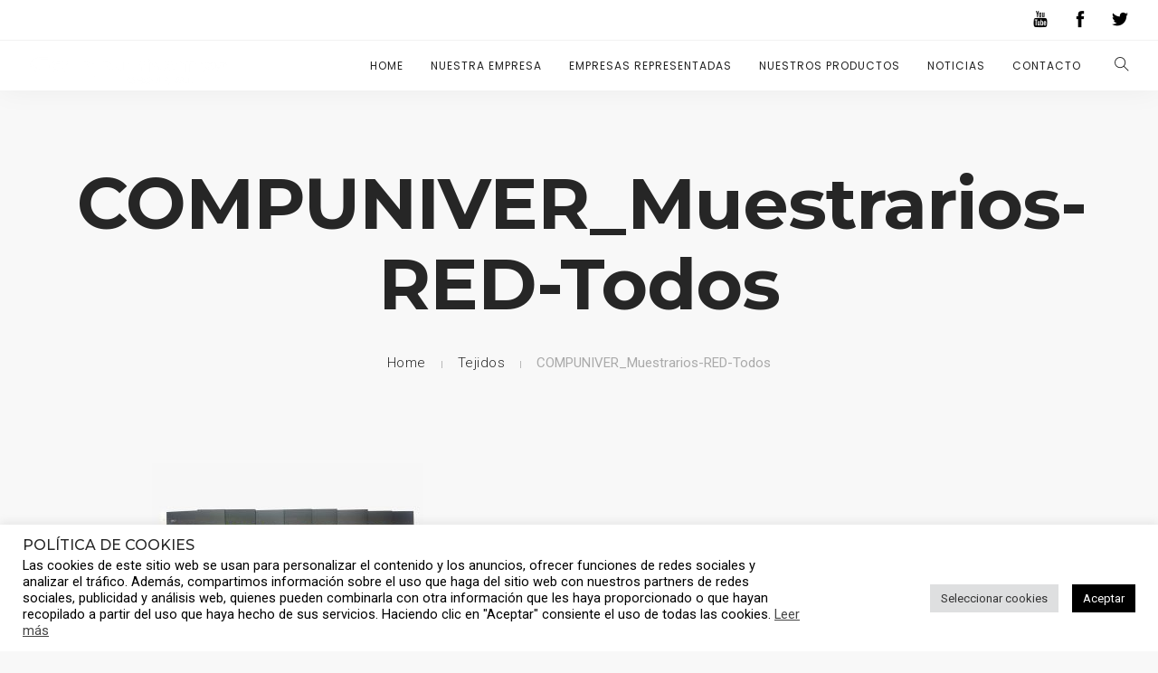

--- FILE ---
content_type: text/html; charset=UTF-8
request_url: https://www.compuniver.es/tejidos/compuniver_muestrarios-red-todos-2/
body_size: 19122
content:
<!doctype html>
<html lang="es">
<head>
	<meta charset="UTF-8">
	<meta name="viewport" content="width=device-width, initial-scale=1.0">
	<link rel="pingback" href="https://www.compuniver.es/xmlrpc.php" />
	<meta name='robots' content='index, follow, max-image-preview:large, max-snippet:-1, max-video-preview:-1' />

	<!-- This site is optimized with the Yoast SEO plugin v20.5 - https://yoast.com/wordpress/plugins/seo/ -->
	<title>COMPUNIVER_Muestrarios-RED-Todos - Compuniver</title>
	<link rel="canonical" href="https://www.compuniver.es/tejidos/compuniver_muestrarios-red-todos-2/" />
	<meta property="og:locale" content="es_ES" />
	<meta property="og:type" content="article" />
	<meta property="og:title" content="COMPUNIVER_Muestrarios-RED-Todos - Compuniver" />
	<meta property="og:url" content="https://www.compuniver.es/tejidos/compuniver_muestrarios-red-todos-2/" />
	<meta property="og:site_name" content="Compuniver" />
	<meta property="og:image" content="https://www.compuniver.es/tejidos/compuniver_muestrarios-red-todos-2" />
	<meta property="og:image:width" content="1920" />
	<meta property="og:image:height" content="1278" />
	<meta property="og:image:type" content="image/jpeg" />
	<meta name="twitter:card" content="summary_large_image" />
	<script type="application/ld+json" class="yoast-schema-graph">{"@context":"https://schema.org","@graph":[{"@type":"WebPage","@id":"https://www.compuniver.es/tejidos/compuniver_muestrarios-red-todos-2/","url":"https://www.compuniver.es/tejidos/compuniver_muestrarios-red-todos-2/","name":"COMPUNIVER_Muestrarios-RED-Todos - Compuniver","isPartOf":{"@id":"https://www.compuniver.es/#website"},"primaryImageOfPage":{"@id":"https://www.compuniver.es/tejidos/compuniver_muestrarios-red-todos-2/#primaryimage"},"image":{"@id":"https://www.compuniver.es/tejidos/compuniver_muestrarios-red-todos-2/#primaryimage"},"thumbnailUrl":"https://www.compuniver.es/wp-content/uploads/2019/10/COMPUNIVER_Muestrarios-RED-Todos-1.jpg","datePublished":"2019-10-29T10:08:23+00:00","dateModified":"2019-10-29T10:08:23+00:00","breadcrumb":{"@id":"https://www.compuniver.es/tejidos/compuniver_muestrarios-red-todos-2/#breadcrumb"},"inLanguage":"es","potentialAction":[{"@type":"ReadAction","target":["https://www.compuniver.es/tejidos/compuniver_muestrarios-red-todos-2/"]}]},{"@type":"ImageObject","inLanguage":"es","@id":"https://www.compuniver.es/tejidos/compuniver_muestrarios-red-todos-2/#primaryimage","url":"https://www.compuniver.es/wp-content/uploads/2019/10/COMPUNIVER_Muestrarios-RED-Todos-1.jpg","contentUrl":"https://www.compuniver.es/wp-content/uploads/2019/10/COMPUNIVER_Muestrarios-RED-Todos-1.jpg","width":1920,"height":1278},{"@type":"BreadcrumbList","@id":"https://www.compuniver.es/tejidos/compuniver_muestrarios-red-todos-2/#breadcrumb","itemListElement":[{"@type":"ListItem","position":1,"name":"Portada","item":"https://www.compuniver.es/"},{"@type":"ListItem","position":2,"name":"Tejidos","item":"https://www.compuniver.es/tejidos/"},{"@type":"ListItem","position":3,"name":"COMPUNIVER_Muestrarios-RED-Todos"}]},{"@type":"WebSite","@id":"https://www.compuniver.es/#website","url":"https://www.compuniver.es/","name":"Compuniver","description":"","potentialAction":[{"@type":"SearchAction","target":{"@type":"EntryPoint","urlTemplate":"https://www.compuniver.es/?s={search_term_string}"},"query-input":"required name=search_term_string"}],"inLanguage":"es"}]}</script>
	<!-- / Yoast SEO plugin. -->


<link rel='dns-prefetch' href='//www.compuniver.es' />
<link rel='dns-prefetch' href='//fonts.googleapis.com' />
<link rel="alternate" type="application/rss+xml" title="Compuniver &raquo; Feed" href="https://www.compuniver.es/feed/" />
<link rel="alternate" type="application/rss+xml" title="Compuniver &raquo; Feed de los comentarios" href="https://www.compuniver.es/comments/feed/" />
		<!-- This site uses the Google Analytics by MonsterInsights plugin v9.11.1 - Using Analytics tracking - https://www.monsterinsights.com/ -->
							<script src="//www.googletagmanager.com/gtag/js?id=G-3410918ZPX"  data-cfasync="false" data-wpfc-render="false" type="text/javascript" async></script>
			<script data-cfasync="false" data-wpfc-render="false" type="text/plain" data-cli-class="cli-blocker-script"  data-cli-script-type="analiticas" data-cli-block="true"  data-cli-element-position="head">
				var mi_version = '9.11.1';
				var mi_track_user = true;
				var mi_no_track_reason = '';
								var MonsterInsightsDefaultLocations = {"page_location":"https:\/\/www.compuniver.es\/tejidos\/compuniver_muestrarios-red-todos-2\/"};
								if ( typeof MonsterInsightsPrivacyGuardFilter === 'function' ) {
					var MonsterInsightsLocations = (typeof MonsterInsightsExcludeQuery === 'object') ? MonsterInsightsPrivacyGuardFilter( MonsterInsightsExcludeQuery ) : MonsterInsightsPrivacyGuardFilter( MonsterInsightsDefaultLocations );
				} else {
					var MonsterInsightsLocations = (typeof MonsterInsightsExcludeQuery === 'object') ? MonsterInsightsExcludeQuery : MonsterInsightsDefaultLocations;
				}

								var disableStrs = [
										'ga-disable-G-3410918ZPX',
									];

				/* Function to detect opted out users */
				function __gtagTrackerIsOptedOut() {
					for (var index = 0; index < disableStrs.length; index++) {
						if (document.cookie.indexOf(disableStrs[index] + '=true') > -1) {
							return true;
						}
					}

					return false;
				}

				/* Disable tracking if the opt-out cookie exists. */
				if (__gtagTrackerIsOptedOut()) {
					for (var index = 0; index < disableStrs.length; index++) {
						window[disableStrs[index]] = true;
					}
				}

				/* Opt-out function */
				function __gtagTrackerOptout() {
					for (var index = 0; index < disableStrs.length; index++) {
						document.cookie = disableStrs[index] + '=true; expires=Thu, 31 Dec 2099 23:59:59 UTC; path=/';
						window[disableStrs[index]] = true;
					}
				}

				if ('undefined' === typeof gaOptout) {
					function gaOptout() {
						__gtagTrackerOptout();
					}
				}
								window.dataLayer = window.dataLayer || [];

				window.MonsterInsightsDualTracker = {
					helpers: {},
					trackers: {},
				};
				if (mi_track_user) {
					function __gtagDataLayer() {
						dataLayer.push(arguments);
					}

					function __gtagTracker(type, name, parameters) {
						if (!parameters) {
							parameters = {};
						}

						if (parameters.send_to) {
							__gtagDataLayer.apply(null, arguments);
							return;
						}

						if (type === 'event') {
														parameters.send_to = monsterinsights_frontend.v4_id;
							var hookName = name;
							if (typeof parameters['event_category'] !== 'undefined') {
								hookName = parameters['event_category'] + ':' + name;
							}

							if (typeof MonsterInsightsDualTracker.trackers[hookName] !== 'undefined') {
								MonsterInsightsDualTracker.trackers[hookName](parameters);
							} else {
								__gtagDataLayer('event', name, parameters);
							}
							
						} else {
							__gtagDataLayer.apply(null, arguments);
						}
					}

					__gtagTracker('js', new Date());
					__gtagTracker('set', {
						'developer_id.dZGIzZG': true,
											});
					if ( MonsterInsightsLocations.page_location ) {
						__gtagTracker('set', MonsterInsightsLocations);
					}
										__gtagTracker('config', 'G-3410918ZPX', {"forceSSL":"true","link_attribution":"true"} );
										window.gtag = __gtagTracker;										(function () {
						/* https://developers.google.com/analytics/devguides/collection/analyticsjs/ */
						/* ga and __gaTracker compatibility shim. */
						var noopfn = function () {
							return null;
						};
						var newtracker = function () {
							return new Tracker();
						};
						var Tracker = function () {
							return null;
						};
						var p = Tracker.prototype;
						p.get = noopfn;
						p.set = noopfn;
						p.send = function () {
							var args = Array.prototype.slice.call(arguments);
							args.unshift('send');
							__gaTracker.apply(null, args);
						};
						var __gaTracker = function () {
							var len = arguments.length;
							if (len === 0) {
								return;
							}
							var f = arguments[len - 1];
							if (typeof f !== 'object' || f === null || typeof f.hitCallback !== 'function') {
								if ('send' === arguments[0]) {
									var hitConverted, hitObject = false, action;
									if ('event' === arguments[1]) {
										if ('undefined' !== typeof arguments[3]) {
											hitObject = {
												'eventAction': arguments[3],
												'eventCategory': arguments[2],
												'eventLabel': arguments[4],
												'value': arguments[5] ? arguments[5] : 1,
											}
										}
									}
									if ('pageview' === arguments[1]) {
										if ('undefined' !== typeof arguments[2]) {
											hitObject = {
												'eventAction': 'page_view',
												'page_path': arguments[2],
											}
										}
									}
									if (typeof arguments[2] === 'object') {
										hitObject = arguments[2];
									}
									if (typeof arguments[5] === 'object') {
										Object.assign(hitObject, arguments[5]);
									}
									if ('undefined' !== typeof arguments[1].hitType) {
										hitObject = arguments[1];
										if ('pageview' === hitObject.hitType) {
											hitObject.eventAction = 'page_view';
										}
									}
									if (hitObject) {
										action = 'timing' === arguments[1].hitType ? 'timing_complete' : hitObject.eventAction;
										hitConverted = mapArgs(hitObject);
										__gtagTracker('event', action, hitConverted);
									}
								}
								return;
							}

							function mapArgs(args) {
								var arg, hit = {};
								var gaMap = {
									'eventCategory': 'event_category',
									'eventAction': 'event_action',
									'eventLabel': 'event_label',
									'eventValue': 'event_value',
									'nonInteraction': 'non_interaction',
									'timingCategory': 'event_category',
									'timingVar': 'name',
									'timingValue': 'value',
									'timingLabel': 'event_label',
									'page': 'page_path',
									'location': 'page_location',
									'title': 'page_title',
									'referrer' : 'page_referrer',
								};
								for (arg in args) {
																		if (!(!args.hasOwnProperty(arg) || !gaMap.hasOwnProperty(arg))) {
										hit[gaMap[arg]] = args[arg];
									} else {
										hit[arg] = args[arg];
									}
								}
								return hit;
							}

							try {
								f.hitCallback();
							} catch (ex) {
							}
						};
						__gaTracker.create = newtracker;
						__gaTracker.getByName = newtracker;
						__gaTracker.getAll = function () {
							return [];
						};
						__gaTracker.remove = noopfn;
						__gaTracker.loaded = true;
						window['__gaTracker'] = __gaTracker;
					})();
									} else {
										console.log("");
					(function () {
						function __gtagTracker() {
							return null;
						}

						window['__gtagTracker'] = __gtagTracker;
						window['gtag'] = __gtagTracker;
					})();
									}
			</script>
							<!-- / Google Analytics by MonsterInsights -->
		<script type="text/javascript">
window._wpemojiSettings = {"baseUrl":"https:\/\/s.w.org\/images\/core\/emoji\/14.0.0\/72x72\/","ext":".png","svgUrl":"https:\/\/s.w.org\/images\/core\/emoji\/14.0.0\/svg\/","svgExt":".svg","source":{"concatemoji":"https:\/\/www.compuniver.es\/wp-includes\/js\/wp-emoji-release.min.js?ver=6.2"}};
/*! This file is auto-generated */
!function(e,a,t){var n,r,o,i=a.createElement("canvas"),p=i.getContext&&i.getContext("2d");function s(e,t){p.clearRect(0,0,i.width,i.height),p.fillText(e,0,0);e=i.toDataURL();return p.clearRect(0,0,i.width,i.height),p.fillText(t,0,0),e===i.toDataURL()}function c(e){var t=a.createElement("script");t.src=e,t.defer=t.type="text/javascript",a.getElementsByTagName("head")[0].appendChild(t)}for(o=Array("flag","emoji"),t.supports={everything:!0,everythingExceptFlag:!0},r=0;r<o.length;r++)t.supports[o[r]]=function(e){if(p&&p.fillText)switch(p.textBaseline="top",p.font="600 32px Arial",e){case"flag":return s("\ud83c\udff3\ufe0f\u200d\u26a7\ufe0f","\ud83c\udff3\ufe0f\u200b\u26a7\ufe0f")?!1:!s("\ud83c\uddfa\ud83c\uddf3","\ud83c\uddfa\u200b\ud83c\uddf3")&&!s("\ud83c\udff4\udb40\udc67\udb40\udc62\udb40\udc65\udb40\udc6e\udb40\udc67\udb40\udc7f","\ud83c\udff4\u200b\udb40\udc67\u200b\udb40\udc62\u200b\udb40\udc65\u200b\udb40\udc6e\u200b\udb40\udc67\u200b\udb40\udc7f");case"emoji":return!s("\ud83e\udef1\ud83c\udffb\u200d\ud83e\udef2\ud83c\udfff","\ud83e\udef1\ud83c\udffb\u200b\ud83e\udef2\ud83c\udfff")}return!1}(o[r]),t.supports.everything=t.supports.everything&&t.supports[o[r]],"flag"!==o[r]&&(t.supports.everythingExceptFlag=t.supports.everythingExceptFlag&&t.supports[o[r]]);t.supports.everythingExceptFlag=t.supports.everythingExceptFlag&&!t.supports.flag,t.DOMReady=!1,t.readyCallback=function(){t.DOMReady=!0},t.supports.everything||(n=function(){t.readyCallback()},a.addEventListener?(a.addEventListener("DOMContentLoaded",n,!1),e.addEventListener("load",n,!1)):(e.attachEvent("onload",n),a.attachEvent("onreadystatechange",function(){"complete"===a.readyState&&t.readyCallback()})),(e=t.source||{}).concatemoji?c(e.concatemoji):e.wpemoji&&e.twemoji&&(c(e.twemoji),c(e.wpemoji)))}(window,document,window._wpemojiSettings);
</script>
<style type="text/css">
img.wp-smiley,
img.emoji {
	display: inline !important;
	border: none !important;
	box-shadow: none !important;
	height: 1em !important;
	width: 1em !important;
	margin: 0 0.07em !important;
	vertical-align: -0.1em !important;
	background: none !important;
	padding: 0 !important;
}
</style>
	<link rel='stylesheet' id='wp-block-library-css' href='https://www.compuniver.es/wp-includes/css/dist/block-library/style.min.css?ver=6.2' type='text/css' media='all' />
<style id='wp-block-library-theme-inline-css' type='text/css'>
.wp-block-audio figcaption{color:#555;font-size:13px;text-align:center}.is-dark-theme .wp-block-audio figcaption{color:hsla(0,0%,100%,.65)}.wp-block-audio{margin:0 0 1em}.wp-block-code{border:1px solid #ccc;border-radius:4px;font-family:Menlo,Consolas,monaco,monospace;padding:.8em 1em}.wp-block-embed figcaption{color:#555;font-size:13px;text-align:center}.is-dark-theme .wp-block-embed figcaption{color:hsla(0,0%,100%,.65)}.wp-block-embed{margin:0 0 1em}.blocks-gallery-caption{color:#555;font-size:13px;text-align:center}.is-dark-theme .blocks-gallery-caption{color:hsla(0,0%,100%,.65)}.wp-block-image figcaption{color:#555;font-size:13px;text-align:center}.is-dark-theme .wp-block-image figcaption{color:hsla(0,0%,100%,.65)}.wp-block-image{margin:0 0 1em}.wp-block-pullquote{border-bottom:4px solid;border-top:4px solid;color:currentColor;margin-bottom:1.75em}.wp-block-pullquote cite,.wp-block-pullquote footer,.wp-block-pullquote__citation{color:currentColor;font-size:.8125em;font-style:normal;text-transform:uppercase}.wp-block-quote{border-left:.25em solid;margin:0 0 1.75em;padding-left:1em}.wp-block-quote cite,.wp-block-quote footer{color:currentColor;font-size:.8125em;font-style:normal;position:relative}.wp-block-quote.has-text-align-right{border-left:none;border-right:.25em solid;padding-left:0;padding-right:1em}.wp-block-quote.has-text-align-center{border:none;padding-left:0}.wp-block-quote.is-large,.wp-block-quote.is-style-large,.wp-block-quote.is-style-plain{border:none}.wp-block-search .wp-block-search__label{font-weight:700}.wp-block-search__button{border:1px solid #ccc;padding:.375em .625em}:where(.wp-block-group.has-background){padding:1.25em 2.375em}.wp-block-separator.has-css-opacity{opacity:.4}.wp-block-separator{border:none;border-bottom:2px solid;margin-left:auto;margin-right:auto}.wp-block-separator.has-alpha-channel-opacity{opacity:1}.wp-block-separator:not(.is-style-wide):not(.is-style-dots){width:100px}.wp-block-separator.has-background:not(.is-style-dots){border-bottom:none;height:1px}.wp-block-separator.has-background:not(.is-style-wide):not(.is-style-dots){height:2px}.wp-block-table{margin:0 0 1em}.wp-block-table td,.wp-block-table th{word-break:normal}.wp-block-table figcaption{color:#555;font-size:13px;text-align:center}.is-dark-theme .wp-block-table figcaption{color:hsla(0,0%,100%,.65)}.wp-block-video figcaption{color:#555;font-size:13px;text-align:center}.is-dark-theme .wp-block-video figcaption{color:hsla(0,0%,100%,.65)}.wp-block-video{margin:0 0 1em}.wp-block-template-part.has-background{margin-bottom:0;margin-top:0;padding:1.25em 2.375em}
</style>
<link rel='stylesheet' id='wc-blocks-vendors-style-css' href='https://www.compuniver.es/wp-content/plugins/woocommerce/packages/woocommerce-blocks/build/wc-blocks-vendors-style.css?ver=9.8.4' type='text/css' media='all' />
<link rel='stylesheet' id='wc-blocks-style-css' href='https://www.compuniver.es/wp-content/plugins/woocommerce/packages/woocommerce-blocks/build/wc-blocks-style.css?ver=9.8.4' type='text/css' media='all' />
<link rel='stylesheet' id='classic-theme-styles-css' href='https://www.compuniver.es/wp-includes/css/classic-themes.min.css?ver=6.2' type='text/css' media='all' />
<style id='global-styles-inline-css' type='text/css'>
body{--wp--preset--color--black: #000000;--wp--preset--color--cyan-bluish-gray: #abb8c3;--wp--preset--color--white: #ffffff;--wp--preset--color--pale-pink: #f78da7;--wp--preset--color--vivid-red: #cf2e2e;--wp--preset--color--luminous-vivid-orange: #ff6900;--wp--preset--color--luminous-vivid-amber: #fcb900;--wp--preset--color--light-green-cyan: #7bdcb5;--wp--preset--color--vivid-green-cyan: #00d084;--wp--preset--color--pale-cyan-blue: #8ed1fc;--wp--preset--color--vivid-cyan-blue: #0693e3;--wp--preset--color--vivid-purple: #9b51e0;--wp--preset--color--primary-color: #1e73be;--wp--preset--color--dark-color: #252525;--wp--preset--color--warning-color: #f05660;--wp--preset--color--success-color: #6abaf7;--wp--preset--color--hot-color: #f96f39;--wp--preset--gradient--vivid-cyan-blue-to-vivid-purple: linear-gradient(135deg,rgba(6,147,227,1) 0%,rgb(155,81,224) 100%);--wp--preset--gradient--light-green-cyan-to-vivid-green-cyan: linear-gradient(135deg,rgb(122,220,180) 0%,rgb(0,208,130) 100%);--wp--preset--gradient--luminous-vivid-amber-to-luminous-vivid-orange: linear-gradient(135deg,rgba(252,185,0,1) 0%,rgba(255,105,0,1) 100%);--wp--preset--gradient--luminous-vivid-orange-to-vivid-red: linear-gradient(135deg,rgba(255,105,0,1) 0%,rgb(207,46,46) 100%);--wp--preset--gradient--very-light-gray-to-cyan-bluish-gray: linear-gradient(135deg,rgb(238,238,238) 0%,rgb(169,184,195) 100%);--wp--preset--gradient--cool-to-warm-spectrum: linear-gradient(135deg,rgb(74,234,220) 0%,rgb(151,120,209) 20%,rgb(207,42,186) 40%,rgb(238,44,130) 60%,rgb(251,105,98) 80%,rgb(254,248,76) 100%);--wp--preset--gradient--blush-light-purple: linear-gradient(135deg,rgb(255,206,236) 0%,rgb(152,150,240) 100%);--wp--preset--gradient--blush-bordeaux: linear-gradient(135deg,rgb(254,205,165) 0%,rgb(254,45,45) 50%,rgb(107,0,62) 100%);--wp--preset--gradient--luminous-dusk: linear-gradient(135deg,rgb(255,203,112) 0%,rgb(199,81,192) 50%,rgb(65,88,208) 100%);--wp--preset--gradient--pale-ocean: linear-gradient(135deg,rgb(255,245,203) 0%,rgb(182,227,212) 50%,rgb(51,167,181) 100%);--wp--preset--gradient--electric-grass: linear-gradient(135deg,rgb(202,248,128) 0%,rgb(113,206,126) 100%);--wp--preset--gradient--midnight: linear-gradient(135deg,rgb(2,3,129) 0%,rgb(40,116,252) 100%);--wp--preset--duotone--dark-grayscale: url('#wp-duotone-dark-grayscale');--wp--preset--duotone--grayscale: url('#wp-duotone-grayscale');--wp--preset--duotone--purple-yellow: url('#wp-duotone-purple-yellow');--wp--preset--duotone--blue-red: url('#wp-duotone-blue-red');--wp--preset--duotone--midnight: url('#wp-duotone-midnight');--wp--preset--duotone--magenta-yellow: url('#wp-duotone-magenta-yellow');--wp--preset--duotone--purple-green: url('#wp-duotone-purple-green');--wp--preset--duotone--blue-orange: url('#wp-duotone-blue-orange');--wp--preset--font-size--small: 13px;--wp--preset--font-size--medium: 20px;--wp--preset--font-size--large: 36px;--wp--preset--font-size--x-large: 42px;--wp--preset--spacing--20: 0.44rem;--wp--preset--spacing--30: 0.67rem;--wp--preset--spacing--40: 1rem;--wp--preset--spacing--50: 1.5rem;--wp--preset--spacing--60: 2.25rem;--wp--preset--spacing--70: 3.38rem;--wp--preset--spacing--80: 5.06rem;--wp--preset--shadow--natural: 6px 6px 9px rgba(0, 0, 0, 0.2);--wp--preset--shadow--deep: 12px 12px 50px rgba(0, 0, 0, 0.4);--wp--preset--shadow--sharp: 6px 6px 0px rgba(0, 0, 0, 0.2);--wp--preset--shadow--outlined: 6px 6px 0px -3px rgba(255, 255, 255, 1), 6px 6px rgba(0, 0, 0, 1);--wp--preset--shadow--crisp: 6px 6px 0px rgba(0, 0, 0, 1);}:where(.is-layout-flex){gap: 0.5em;}body .is-layout-flow > .alignleft{float: left;margin-inline-start: 0;margin-inline-end: 2em;}body .is-layout-flow > .alignright{float: right;margin-inline-start: 2em;margin-inline-end: 0;}body .is-layout-flow > .aligncenter{margin-left: auto !important;margin-right: auto !important;}body .is-layout-constrained > .alignleft{float: left;margin-inline-start: 0;margin-inline-end: 2em;}body .is-layout-constrained > .alignright{float: right;margin-inline-start: 2em;margin-inline-end: 0;}body .is-layout-constrained > .aligncenter{margin-left: auto !important;margin-right: auto !important;}body .is-layout-constrained > :where(:not(.alignleft):not(.alignright):not(.alignfull)){max-width: var(--wp--style--global--content-size);margin-left: auto !important;margin-right: auto !important;}body .is-layout-constrained > .alignwide{max-width: var(--wp--style--global--wide-size);}body .is-layout-flex{display: flex;}body .is-layout-flex{flex-wrap: wrap;align-items: center;}body .is-layout-flex > *{margin: 0;}:where(.wp-block-columns.is-layout-flex){gap: 2em;}.has-black-color{color: var(--wp--preset--color--black) !important;}.has-cyan-bluish-gray-color{color: var(--wp--preset--color--cyan-bluish-gray) !important;}.has-white-color{color: var(--wp--preset--color--white) !important;}.has-pale-pink-color{color: var(--wp--preset--color--pale-pink) !important;}.has-vivid-red-color{color: var(--wp--preset--color--vivid-red) !important;}.has-luminous-vivid-orange-color{color: var(--wp--preset--color--luminous-vivid-orange) !important;}.has-luminous-vivid-amber-color{color: var(--wp--preset--color--luminous-vivid-amber) !important;}.has-light-green-cyan-color{color: var(--wp--preset--color--light-green-cyan) !important;}.has-vivid-green-cyan-color{color: var(--wp--preset--color--vivid-green-cyan) !important;}.has-pale-cyan-blue-color{color: var(--wp--preset--color--pale-cyan-blue) !important;}.has-vivid-cyan-blue-color{color: var(--wp--preset--color--vivid-cyan-blue) !important;}.has-vivid-purple-color{color: var(--wp--preset--color--vivid-purple) !important;}.has-black-background-color{background-color: var(--wp--preset--color--black) !important;}.has-cyan-bluish-gray-background-color{background-color: var(--wp--preset--color--cyan-bluish-gray) !important;}.has-white-background-color{background-color: var(--wp--preset--color--white) !important;}.has-pale-pink-background-color{background-color: var(--wp--preset--color--pale-pink) !important;}.has-vivid-red-background-color{background-color: var(--wp--preset--color--vivid-red) !important;}.has-luminous-vivid-orange-background-color{background-color: var(--wp--preset--color--luminous-vivid-orange) !important;}.has-luminous-vivid-amber-background-color{background-color: var(--wp--preset--color--luminous-vivid-amber) !important;}.has-light-green-cyan-background-color{background-color: var(--wp--preset--color--light-green-cyan) !important;}.has-vivid-green-cyan-background-color{background-color: var(--wp--preset--color--vivid-green-cyan) !important;}.has-pale-cyan-blue-background-color{background-color: var(--wp--preset--color--pale-cyan-blue) !important;}.has-vivid-cyan-blue-background-color{background-color: var(--wp--preset--color--vivid-cyan-blue) !important;}.has-vivid-purple-background-color{background-color: var(--wp--preset--color--vivid-purple) !important;}.has-black-border-color{border-color: var(--wp--preset--color--black) !important;}.has-cyan-bluish-gray-border-color{border-color: var(--wp--preset--color--cyan-bluish-gray) !important;}.has-white-border-color{border-color: var(--wp--preset--color--white) !important;}.has-pale-pink-border-color{border-color: var(--wp--preset--color--pale-pink) !important;}.has-vivid-red-border-color{border-color: var(--wp--preset--color--vivid-red) !important;}.has-luminous-vivid-orange-border-color{border-color: var(--wp--preset--color--luminous-vivid-orange) !important;}.has-luminous-vivid-amber-border-color{border-color: var(--wp--preset--color--luminous-vivid-amber) !important;}.has-light-green-cyan-border-color{border-color: var(--wp--preset--color--light-green-cyan) !important;}.has-vivid-green-cyan-border-color{border-color: var(--wp--preset--color--vivid-green-cyan) !important;}.has-pale-cyan-blue-border-color{border-color: var(--wp--preset--color--pale-cyan-blue) !important;}.has-vivid-cyan-blue-border-color{border-color: var(--wp--preset--color--vivid-cyan-blue) !important;}.has-vivid-purple-border-color{border-color: var(--wp--preset--color--vivid-purple) !important;}.has-vivid-cyan-blue-to-vivid-purple-gradient-background{background: var(--wp--preset--gradient--vivid-cyan-blue-to-vivid-purple) !important;}.has-light-green-cyan-to-vivid-green-cyan-gradient-background{background: var(--wp--preset--gradient--light-green-cyan-to-vivid-green-cyan) !important;}.has-luminous-vivid-amber-to-luminous-vivid-orange-gradient-background{background: var(--wp--preset--gradient--luminous-vivid-amber-to-luminous-vivid-orange) !important;}.has-luminous-vivid-orange-to-vivid-red-gradient-background{background: var(--wp--preset--gradient--luminous-vivid-orange-to-vivid-red) !important;}.has-very-light-gray-to-cyan-bluish-gray-gradient-background{background: var(--wp--preset--gradient--very-light-gray-to-cyan-bluish-gray) !important;}.has-cool-to-warm-spectrum-gradient-background{background: var(--wp--preset--gradient--cool-to-warm-spectrum) !important;}.has-blush-light-purple-gradient-background{background: var(--wp--preset--gradient--blush-light-purple) !important;}.has-blush-bordeaux-gradient-background{background: var(--wp--preset--gradient--blush-bordeaux) !important;}.has-luminous-dusk-gradient-background{background: var(--wp--preset--gradient--luminous-dusk) !important;}.has-pale-ocean-gradient-background{background: var(--wp--preset--gradient--pale-ocean) !important;}.has-electric-grass-gradient-background{background: var(--wp--preset--gradient--electric-grass) !important;}.has-midnight-gradient-background{background: var(--wp--preset--gradient--midnight) !important;}.has-small-font-size{font-size: var(--wp--preset--font-size--small) !important;}.has-medium-font-size{font-size: var(--wp--preset--font-size--medium) !important;}.has-large-font-size{font-size: var(--wp--preset--font-size--large) !important;}.has-x-large-font-size{font-size: var(--wp--preset--font-size--x-large) !important;}
.wp-block-navigation a:where(:not(.wp-element-button)){color: inherit;}
:where(.wp-block-columns.is-layout-flex){gap: 2em;}
.wp-block-pullquote{font-size: 1.5em;line-height: 1.6;}
</style>
<link rel='stylesheet' id='contact-form-7-css' href='https://www.compuniver.es/wp-content/plugins/contact-form-7/includes/css/styles.css?ver=5.7.5.1' type='text/css' media='all' />
<link rel='stylesheet' id='cookie-law-info-css' href='https://www.compuniver.es/wp-content/plugins/cookie-law-info/legacy/public/css/cookie-law-info-public.css?ver=3.1.7' type='text/css' media='all' />
<link rel='stylesheet' id='cookie-law-info-gdpr-css' href='https://www.compuniver.es/wp-content/plugins/cookie-law-info/legacy/public/css/cookie-law-info-gdpr.css?ver=3.1.7' type='text/css' media='all' />
<link rel='stylesheet' id='woocommerce-layout-css' href='https://www.compuniver.es/wp-content/plugins/woocommerce/assets/css/woocommerce-layout.css?ver=7.6.0' type='text/css' media='all' />
<link rel='stylesheet' id='woocommerce-smallscreen-css' href='https://www.compuniver.es/wp-content/plugins/woocommerce/assets/css/woocommerce-smallscreen.css?ver=7.6.0' type='text/css' media='only screen and (max-width: 768px)' />
<link rel='stylesheet' id='woocommerce-general-css' href='https://www.compuniver.es/wp-content/plugins/woocommerce/assets/css/woocommerce.css?ver=7.6.0' type='text/css' media='all' />
<style id='woocommerce-inline-inline-css' type='text/css'>
.woocommerce form .form-row .required { visibility: visible; }
</style>
<link rel='stylesheet' id='wanium-google-fonts-css' href='https://fonts.googleapis.com/css?family=Roboto%3A400%2C100%2C300%2C400%2C400italic%2C600%2C700%7CMontserrat%3A500%2C100%2C300%2C400%2C400italic%2C600%2C700%7CPoppins%3A400%2C100%2C300%2C400%2C400italic%2C600%2C700%7CPoppins%3A400%2C100%2C300%2C400%2C400italic%2C600%2C700%7CPoppins%3A400%2C100%2C300%2C400%2C400italic%2C600%2C700%7COpen+Sans%3A400&#038;subset=latin%2Clatin-ext&#038;ver=6.2' type='text/css' media='all' />
<link rel='stylesheet' id='wanium-libs-css' href='https://www.compuniver.es/wp-content/themes/wanium/assets/css/libs.css?ver=6.2' type='text/css' media='all' />
<link rel='stylesheet' id='wanium-theme-styles-css' href='https://www.compuniver.es/wp-content/uploads/wp-less-cache/wanium-theme-styles.css?ver=1765279661' type='text/css' media='all' />
<link rel='stylesheet' id='wanium-style-css' href='https://www.compuniver.es/wp-content/themes/wanium/style.css?ver=6.2' type='text/css' media='all' />
<style id='wanium-style-inline-css' type='text/css'>
@media (max-width: 990px) {nav.absolute, nav.fixed{position:fixed!important;}.site-scrolled nav{background:#fff!important;top:0!important;}.site-scrolled nav .sub,.site-scrolled nav h1.logo,.site-scrolled nav .module.widget-wrap i{color:#252525!important;}.site-scrolled nav .logo-light{display:none!important;} .site-scrolled nav .logo-dark{display:inline-block!important;}}.widget .title span, .widget .title cite, .widgettitle span, .widgettitle cite, .widgetsubtitle span, .widgetsubtitle cite, .lead span, .lead cite, .heading-title-standard span, .heading-title-standard cite, .heading-title-thin span, .heading-title-thin cite, .heading-title-bold span, .heading-title-bold cite, .primary-color, .primary-color a, .primary-color-hover:hover, .primary-color-hover:hover a, .primary-color-icon i, .primary-color-icon-hover:hover i, .primary-color .icon-link i{background: linear-gradient(to right, #1e73be 0%,#000000 100%); -webkit-background-clip: text; -webkit-text-fill-color: transparent;}
</style>
<script type="text/plain" data-cli-class="cli-blocker-script"  data-cli-script-type="analiticas" data-cli-block="true"  data-cli-element-position="head" src='https://www.compuniver.es/wp-content/plugins/google-analytics-for-wordpress/assets/js/frontend-gtag.min.js?ver=9.11.1' id='monsterinsights-frontend-script-js'></script>
<script data-cfasync="false" data-wpfc-render="false" type="text/javascript" id='monsterinsights-frontend-script-js-extra'>/* <![CDATA[ */
var monsterinsights_frontend = {"js_events_tracking":"true","download_extensions":"doc,pdf,ppt,zip,xls,docx,pptx,xlsx","inbound_paths":"[{\"path\":\"\\\/go\\\/\",\"label\":\"affiliate\"},{\"path\":\"\\\/recommend\\\/\",\"label\":\"affiliate\"}]","home_url":"https:\/\/www.compuniver.es","hash_tracking":"false","v4_id":"G-3410918ZPX"};/* ]]> */
</script>
<script type='text/javascript' src='https://www.compuniver.es/wp-includes/js/jquery/jquery.min.js?ver=3.6.3' id='jquery-core-js'></script>
<script type='text/javascript' src='https://www.compuniver.es/wp-includes/js/jquery/jquery-migrate.min.js?ver=3.4.0' id='jquery-migrate-js'></script>
<script type='text/javascript' id='cookie-law-info-js-extra'>
/* <![CDATA[ */
var Cli_Data = {"nn_cookie_ids":[],"cookielist":[],"non_necessary_cookies":{"analiticas":["_ga","CONSENT","_ga_*"],"publicitarias":["YSC","VISITOR_INFO1_LIVE"],"necesarias":["wc_fragments","wc_cart_hash","CookieLawInfoConsent"]},"ccpaEnabled":"","ccpaRegionBased":"","ccpaBarEnabled":"","strictlyEnabled":["necessary","obligatoire"],"ccpaType":"gdpr","js_blocking":"1","custom_integration":"","triggerDomRefresh":"","secure_cookies":""};
var cli_cookiebar_settings = {"animate_speed_hide":"500","animate_speed_show":"500","background":"#fff","border":"#444","border_on":"","button_1_button_colour":"#000","button_1_button_hover":"#000000","button_1_link_colour":"#fff","button_1_as_button":"1","button_1_new_win":"","button_2_button_colour":"#333","button_2_button_hover":"#292929","button_2_link_colour":"#444","button_2_as_button":"","button_2_hidebar":"","button_3_button_colour":"#dedfe0","button_3_button_hover":"#b2b2b3","button_3_link_colour":"#333333","button_3_as_button":"1","button_3_new_win":"","button_4_button_colour":"#dedfe0","button_4_button_hover":"#b2b2b3","button_4_link_colour":"#333333","button_4_as_button":"1","button_7_button_colour":"#61a229","button_7_button_hover":"#4e8221","button_7_link_colour":"#fff","button_7_as_button":"1","button_7_new_win":"","font_family":"inherit","header_fix":"","notify_animate_hide":"1","notify_animate_show":"","notify_div_id":"#cookie-law-info-bar","notify_position_horizontal":"right","notify_position_vertical":"bottom","scroll_close":"","scroll_close_reload":"","accept_close_reload":"","reject_close_reload":"","showagain_tab":"1","showagain_background":"#fff","showagain_border":"#000","showagain_div_id":"#cookie-law-info-again","showagain_x_position":"100px","text":"#000","show_once_yn":"","show_once":"10000","logging_on":"","as_popup":"","popup_overlay":"1","bar_heading_text":"POL\u00cdTICA DE COOKIES","cookie_bar_as":"banner","popup_showagain_position":"bottom-right","widget_position":"left"};
var log_object = {"ajax_url":"https:\/\/www.compuniver.es\/wp-admin\/admin-ajax.php"};
/* ]]> */
</script>
<script type='text/javascript' src='https://www.compuniver.es/wp-content/plugins/cookie-law-info/legacy/public/js/cookie-law-info-public.js?ver=3.1.7' id='cookie-law-info-js'></script>
<script type='text/javascript' src='https://www.compuniver.es/wp-content/plugins/woocommerce/assets/js/jquery-blockui/jquery.blockUI.min.js?ver=2.7.0-wc.7.6.0' id='jquery-blockui-js'></script>
<script type='text/javascript' id='wc-add-to-cart-js-extra'>
/* <![CDATA[ */
var wc_add_to_cart_params = {"ajax_url":"\/wp-admin\/admin-ajax.php","wc_ajax_url":"\/?wc-ajax=%%endpoint%%","i18n_view_cart":"Ver carrito","cart_url":"https:\/\/www.compuniver.es","is_cart":"","cart_redirect_after_add":"no"};
/* ]]> */
</script>
<script type='text/javascript' src='https://www.compuniver.es/wp-content/plugins/woocommerce/assets/js/frontend/add-to-cart.min.js?ver=7.6.0' id='wc-add-to-cart-js'></script>
<script type='text/javascript' src='https://www.compuniver.es/wp-content/plugins/js_composer/assets/js/vendors/woocommerce-add-to-cart.js?ver=6.10.0' id='vc_woocommerce-add-to-cart-js-js'></script>
<link rel="https://api.w.org/" href="https://www.compuniver.es/wp-json/" /><link rel="alternate" type="application/json" href="https://www.compuniver.es/wp-json/wp/v2/media/6983" /><link rel="EditURI" type="application/rsd+xml" title="RSD" href="https://www.compuniver.es/xmlrpc.php?rsd" />
<link rel="wlwmanifest" type="application/wlwmanifest+xml" href="https://www.compuniver.es/wp-includes/wlwmanifest.xml" />
<meta name="generator" content="WordPress 6.2" />
<meta name="generator" content="WooCommerce 7.6.0" />
<link rel='shortlink' href='https://www.compuniver.es/?p=6983' />
<link rel="alternate" type="application/json+oembed" href="https://www.compuniver.es/wp-json/oembed/1.0/embed?url=https%3A%2F%2Fwww.compuniver.es%2Ftejidos%2Fcompuniver_muestrarios-red-todos-2%2F" />
<link rel="alternate" type="text/xml+oembed" href="https://www.compuniver.es/wp-json/oembed/1.0/embed?url=https%3A%2F%2Fwww.compuniver.es%2Ftejidos%2Fcompuniver_muestrarios-red-todos-2%2F&#038;format=xml" />
<!-- start Simple Custom CSS and JS -->
<script type="text/javascript">
/* Add your JavaScript code here.
                     
If you are using the jQuery library, then don't forget to wrap your code inside jQuery.ready() as follows:

jQuery(document).ready(function( $ ){
    // Your code in here 
});

End of comment */ 

jQuery(document).ready(function( $ ){
	jQuery("a[rel='PageScroll2idem']").click(function() {
		if(jQuery("#home-empresa").length == 0) {
			window.location = 'https://www.compuniver.es/dev/#home-empresa';
        } else {
			//jQuery.scrollTo(jQuery('#home-empresa'), 1000);
			jQuery('html, body').animate({
				scrollTop: jQuery("#home-empresa").offset().top
			}, 1000);
		}
	});
	jQuery("a[rel='PageScroll2ider']").click(function() {
		if(jQuery("#home-representadas").length == 0) {
			window.location = 'https://www.compuniver.es/dev/#home-representadas';
        } else {
			//jQuery.scrollTo(jQuery('#home-representadas'), 1000);
			jQuery('html, body').animate({
				scrollTop: jQuery("#home-representadas").offset().top
			}, 1000);
		}
	});
	jQuery("a[rel='PageScroll2id']").click(function() {
		if(jQuery("#home-productos").length == 0) {
			window.location = 'https://www.compuniver.es/dev/#home-productos';
        } else {
			//jQuery.scrollTo(jQuery('#home-productos'), 1000);
			jQuery('html, body').animate({
				scrollTop: jQuery("#home-productos").offset().top
			}, 1000);
		}
	});
});</script>
<!-- end Simple Custom CSS and JS -->
	<noscript><style>.woocommerce-product-gallery{ opacity: 1 !important; }</style></noscript>
	<meta name="generator" content="Powered by WPBakery Page Builder - drag and drop page builder for WordPress."/>
<link rel="icon" href="https://www.compuniver.es/wp-content/uploads/2021/09/cropped-S-Shape-kit-448.99N-vista-03-32x32.jpg" sizes="32x32" />
<link rel="icon" href="https://www.compuniver.es/wp-content/uploads/2021/09/cropped-S-Shape-kit-448.99N-vista-03-192x192.jpg" sizes="192x192" />
<link rel="apple-touch-icon" href="https://www.compuniver.es/wp-content/uploads/2021/09/cropped-S-Shape-kit-448.99N-vista-03-180x180.jpg" />
<meta name="msapplication-TileImage" content="https://www.compuniver.es/wp-content/uploads/2021/09/cropped-S-Shape-kit-448.99N-vista-03-270x270.jpg" />
		<style type="text/css" id="wp-custom-css">
			.catalogos-tejidos button {
	color: #000000 !important;
	border-color: #999999 !important;
	cursor: pointer !important;
}
.play-button.inline {
display: none;
}
.home-sin-radius .icon-image .image-overlay {
display: none;
}
.home-sin-radius .icon-image {
border-radius: 0px !important;
box-shadow: none;
}
.home-sin-radius .icon-image img {
display: inline-block;
width: auto;
}
.vc_row .widgettitle, .widget .title, .widgettitle {
text-transform: none;
}
.play-taburetes {
margin-top: 50px;
}
.home-catalogo {
	color: #ffffff !important;
}
.home-catalogo h5 {
	color: #ffffff !important;
}
.footer-widget {
font-size: 12px
}
.social-list a {
font-size: 18px;
}
.icon-link .icon-content p, 
.widgetsubtitle, .boxed-intro .intro-content > div, .boxed-intro .intro-content .widgetsubtitle a, .boxed-intro-content .intro-content > div, .boxed-intro-content .intro-content .widgetsubtitle a {
    color: #262626 !important;
}
.logo-carousel-owl li, .logo-carousel li, .logo-carousel-owl-rtl li, .logo-carousel-rtl li, .logo-standard img {
opacity: .75;
}
#call2action {
    margin: 0 0 5px 0 !important;
}
#call2action-empresa {
    margin: 50px 0 5px 0 !important;
}
#call2action-empresa-productos {
    margin: 5px 0 5px 0 !important;
}
.comments-link, .tlg-likes-button {
	display: none !important;
}
.post-template-default.single.single-post h2.heading-title {
	font-size: 40px !important;
}
#home-noticias .mb40 {
	margin-bottom: 0 !important;
}
span.wpcf7-list-item {
	margin: 0 !important;
}
.background-overlay {
	opacity: 0 !important;
}
@media all and (max-width: 768px){
	.header-single.pb-xs-80,.main-slider.pb-xs-80 {
		padding-bottom:100px !important;
	}
	.header-single.pt-xs-80,.main-slider.pt-xs-80 {
		padding-top:100px !important;
	}
}
#home-productos *, #home-productos-clinico *, #home-muestrarios * {
	color: #256E8E !important;
}
.nav-container nav.transparent {

    background: rgba(0, 0, 0, 0.3) !important;

}
#NOTICIAS h5 {
	padding-top: 40px !important;
}		</style>
		<noscript><style> .wpb_animate_when_almost_visible { opacity: 1; }</style></noscript></head>
<body data-rsssl=1 class="attachment attachment-template-default attachmentid-6983 attachment-jpeg theme-wanium woocommerce-no-js normal-layout wpb-js-composer js-comp-ver-6.10.0 vc_responsive">
			<div class="nav-container ">
    <nav>
        	
<div class="nav-utility ">
	    	<div class="module right">
		<ul class="list-inline social-list mb24">
            <li><a href="https://www.youtube.com/channel/UCcarwXXykAEUJGVPs3WYQpQ" target="_blank"><i class="ti-youtube"></i></a></li><li><a href="https://www.facebook.com/Compuniver-826543377514931/" target="_blank"><i class="ti-facebook"></i></a></li><li><a href="https://twitter.com/compuniver" target="_blank"><i class="ti-twitter-alt"></i></a></li>        </ul>
    </div>
</div>        <div class="nav-bar ">
            <div class="module left">
                <a href="https://www.compuniver.es/">
                                        <img class="logo logo-light" alt="Compuniver" src="//www.compuniver.es/wp-content/uploads/2019/05/Compuniver-blanco.png" />
                    <img class="logo logo-dark" alt="Compuniver" src="//www.compuniver.es/wp-content/uploads/2019/05/Compuniver-blanco.png" />
                                    </a>
            </div>
            <div class="module widget-wrap mobile-toggle right visible-sm visible-xs">
                <i class="ti-menu"></i>
            </div>
            <div class="module-group right">
                <div class="module left">
                    <ul id="menu-menu-superior" class="menu"><li id="menu-item-5537"  class="menu-item menu-item-type-custom menu-item-object-custom menu-item-home menu-item-5537"><a href="https://www.compuniver.es" data-ps2id-api="true">Home</a><li id="menu-item-5538"  class="menu-item menu-item-type-custom menu-item-object-custom menu-item-has-children menu-item-5538 has-dropdown"><a href="#home-empresa" data-ps2id-api="true">Nuestra Empresa</a>
<ul role="menu" class=" subnav">
	<li id="menu-item-6839"  class="menu-item menu-item-type-post_type menu-item-object-page menu-item-6839"><a href="https://www.compuniver.es/siempre-con-los-mejores/" data-ps2id-api="true">Con los mejores</a>	<li id="menu-item-5748"  class="menu-item menu-item-type-post_type menu-item-object-page menu-item-5748"><a href="https://www.compuniver.es/siempre-internacionales/" data-ps2id-api="true">Internacionales</a>	<li id="menu-item-5747"  class="menu-item menu-item-type-post_type menu-item-object-page menu-item-5747"><a href="https://www.compuniver.es/siempre-con-las-mejores-certificaciones/" data-ps2id-api="true">Con las mejores certificaciones</a></ul>
<li id="menu-item-5539"  class="menu-item menu-item-type-custom menu-item-object-custom menu-item-has-children menu-item-5539 has-dropdown"><a href="#home-representadas" data-ps2id-api="true">Empresas representadas</a>
<ul role="menu" class=" subnav">
	<li id="menu-item-5761"  class="menu-item menu-item-type-post_type menu-item-object-page menu-item-5761"><a href="https://www.compuniver.es/firmas-ivars/" data-ps2id-api="true">IVARS</a>	<li id="menu-item-5760"  class="menu-item menu-item-type-post_type menu-item-object-page menu-item-5760"><a href="https://www.compuniver.es/firmas-brado/" data-ps2id-api="true">BRADO</a>	<li id="menu-item-5759"  class="menu-item menu-item-type-post_type menu-item-object-page menu-item-5759"><a href="https://www.compuniver.es/firmas-alba/" data-ps2id-api="true">Alba</a>	<li id="menu-item-6992"  class="menu-item menu-item-type-post_type menu-item-object-page menu-item-6992"><a href="https://www.compuniver.es/firmas-carlos-natal/" data-ps2id-api="true">Carlos Natal</a>	<li id="menu-item-5751"  class="menu-item menu-item-type-post_type menu-item-object-page menu-item-5751"><a href="https://www.compuniver.es/firmas-kgs/" data-ps2id-api="true">KGS</a>	<li id="menu-item-5756"  class="menu-item menu-item-type-post_type menu-item-object-page menu-item-5756"><a href="https://www.compuniver.es/firmas-chioccarello/" data-ps2id-api="true">Chioccarello</a>	<li id="menu-item-5754"  class="menu-item menu-item-type-post_type menu-item-object-page menu-item-5754"><a href="https://www.compuniver.es/firmas-engrewood/" data-ps2id-api="true">Engrewood</a>	<li id="menu-item-5758"  class="menu-item menu-item-type-post_type menu-item-object-page menu-item-5758"><a href="https://www.compuniver.es/firmas-stiwood/" data-ps2id-api="true">STIWOOD</a>	<li id="menu-item-7105"  class="menu-item menu-item-type-post_type menu-item-object-page menu-item-7105"><a href="https://www.compuniver.es/firmas-cs/" data-ps2id-api="true">Cs</a>	<li id="menu-item-7106"  class="menu-item menu-item-type-post_type menu-item-object-page menu-item-7106"><a href="https://www.compuniver.es/firmas-pettarini/" data-ps2id-api="true">Pettarini</a></ul>
<li id="menu-item-7042"  class="menu-item menu-item-type-custom menu-item-object-custom menu-item-has-children menu-item-7042 has-dropdown"><a href="#home-productos" data-ps2id-api="true">Nuestros Productos</a>
<ul role="menu" class=" subnav">
	<li id="menu-item-7041"  class="menu-item menu-item-type-post_type menu-item-object-page menu-item-7041"><a href="https://www.compuniver.es/componentes/" data-ps2id-api="true">Componentes</a>	<li id="menu-item-6927"  class="menu-item menu-item-type-post_type menu-item-object-page menu-item-6927"><a href="https://www.compuniver.es/vinilos/" data-ps2id-api="true">Vinilos</a>	<li id="menu-item-6928"  class="menu-item menu-item-type-post_type menu-item-object-page menu-item-6928"><a href="https://www.compuniver.es/tejidos/" data-ps2id-api="true">Tejidos</a></ul>
<li id="menu-item-5769"  class="menu-item menu-item-type-post_type menu-item-object-page menu-item-5769"><a href="https://www.compuniver.es/noticias/" data-ps2id-api="true">Noticias</a><li id="menu-item-6688"  class="menu-item menu-item-type-post_type menu-item-object-page menu-item-6688"><a href="https://www.compuniver.es/contacto/" data-ps2id-api="true">Contacto</a></ul>                </div>
				<div class="module widget-wrap search-widget-wrap left">
    <div class="search">
        <a href="#" class="modal-fixed-action" data-modal="search-modal"><i class="ti-search"></i></a>
        <span class="title">Search Site</span>
    </div>
    <div class="widget-inner modal-fixed" id="search-modal">
	    <a class="modal-fixed-close hidden-sx text-right" href="#"><i class="ti-close color-white-force ms-text opacity-show"></i></a>
	    <div class="modal-fixed-content">
        	<form class="search-form" method="get" id="searchform" action="https://www.compuniver.es/">
	<input type="text" id="s2" class="mb0" name="s" value="" placeholder="Search on site..." autocomplete="off" />
	<input type="submit" value="" class="btn">
</form>	    </div>
    </div>
</div>            </div>
        </div>
    </nav>
</div>	<div class="main-container"><section class="page-title page-title-center ">
							<div class="container"><div class="row"><div class="col-sm-12 text-center">
					        	<h1 class="heading-title mb0">COMPUNIVER_Muestrarios-RED-Todos</h1>
					        	<p class="lead fade-color mb0"></p>
							</div></div></div><ol class="breadcrumb breadcrumb-style"><li><a href="https://www.compuniver.es/" class="home-link" rel="home">Home</a></li><li><a href="https://www.compuniver.es/tejidos/">Tejidos</a></li><li class="active">COMPUNIVER_Muestrarios-RED-Todos</li></ol></section><section id="page-6983" class="post-6983 attachment type-attachment status-inherit hentry">
	<div class="container">
	    <div class="row">
	        <div class="col-sm-12 post-content col-lg-10 col-sm-12 col-lg-offset-1">
	        	<p class="attachment"><a href='https://www.compuniver.es/wp-content/uploads/2019/10/COMPUNIVER_Muestrarios-RED-Todos-1.jpg'><img width="300" height="200" src="https://www.compuniver.es/wp-content/uploads/2019/10/COMPUNIVER_Muestrarios-RED-Todos-1-300x200.jpg" class="attachment-medium size-medium" alt="" decoding="async" loading="lazy" srcset="https://www.compuniver.es/wp-content/uploads/2019/10/COMPUNIVER_Muestrarios-RED-Todos-1-300x200.jpg 300w, https://www.compuniver.es/wp-content/uploads/2019/10/COMPUNIVER_Muestrarios-RED-Todos-1-768x511.jpg 768w, https://www.compuniver.es/wp-content/uploads/2019/10/COMPUNIVER_Muestrarios-RED-Todos-1-1024x682.jpg 1024w, https://www.compuniver.es/wp-content/uploads/2019/10/COMPUNIVER_Muestrarios-RED-Todos-1-600x399.jpg 600w, https://www.compuniver.es/wp-content/uploads/2019/10/COMPUNIVER_Muestrarios-RED-Todos-1.jpg 1920w" sizes="(max-width: 300px) 100vw, 300px" /></a></p>

<div class="comments" id="comments">
    		<p class="no-comments">Comments are closed.</p>
	</div>	        </div>
	    </div>
	</div>
</section>
		<footer class="footer-widget bg-graydark  ">
    <div class="container">
        <div class="row">
        	<div class="col-md-4 col-sm-6"><div id="text-1" class="widget widget_text">			<div class="textwidget"><p>COMPUNIVER GROUP S.L.<br />
Avda Sistema Solar 24<br />
San Fernando de Henares<br />
Madrid, 28830<br />
Tel: +34 916 777 216<br />
Fax: +34 916 778 599</p>
</div>
		</div></div><div class="col-md-4 col-sm-6"><div id="nav_menu-2" class="widget widget_nav_menu"><div class="menu-footer-container"><ul id="menu-footer" class="menu"><li id="menu-item-5548" class="menu-item menu-item-type-custom menu-item-object-custom menu-item-5548"><a rel="PageScroll2idem" href="https://www.compuniver.es/siempre-con-los-mejores/" data-ps2id-api="true">Nuestra Empresa</a></li>
<li id="menu-item-5550" class="menu-item menu-item-type-custom menu-item-object-custom menu-item-5550"><a rel="PageScroll2id" href="https://www.compuniver.es/nuestros-productos/" data-ps2id-api="true">Nuestros productos</a></li>
<li id="menu-item-5551" class="menu-item menu-item-type-custom menu-item-object-custom menu-item-5551"><a href="https://www.compuniver.es/noticias/" data-ps2id-api="true">Noticias</a></li>
<li id="menu-item-5630" class="menu-item menu-item-type-post_type menu-item-object-page menu-item-5630"><a href="https://www.compuniver.es/contacto/" data-ps2id-api="true">Contacto</a></li>
<li id="menu-item-5553" class="menu-item menu-item-type-custom menu-item-object-custom menu-item-5553"><a href="/aviso-legal/" data-ps2id-api="true">Aviso Legal</a></li>
<li id="menu-item-5554" class="menu-item menu-item-type-custom menu-item-object-custom menu-item-5554"><a href="/politica-de-proteccion-de-datos/" data-ps2id-api="true">Política de privacidad</a></li>
</ul></div></div></div><div class="col-md-4 col-sm-6"><div id="text-3" class="widget widget_text">			<div class="textwidget">&nbsp;</div>
		</div></div><div class="clear"></div>        </div>
    </div>
        <div class="sub-footer">
        <div class="container">
            <div class="row">
                <div class="col-sm-6">
                    <span class="sub">
                        © Compuniver Group S.L.                    </span>
                </div>
                <div class="col-sm-6 text-right text-left-sm">
                    <ul class="list-inline social-list mt-xs-8">
                        <li><a href="https://www.youtube.com/channel/UCcarwXXykAEUJGVPs3WYQpQ" target="_blank"><i class="ti-youtube"></i></a></li><li><a href="https://www.facebook.com/Compuniver-826543377514931/" target="_blank"><i class="ti-facebook"></i></a></li><li><a href="https://twitter.com/compuniver" target="_blank"><i class="ti-twitter-alt"></i></a></li>                    </ul>
                </div>
            </div>
        </div>
    </div>
    </footer>					<div class="back-to-top"><i class="ti-angle-up"></i></div>
			</div><!--END: main-container-->
	<!--googleoff: all--><div id="cookie-law-info-bar" data-nosnippet="true"><h5 class="cli_messagebar_head">POLÍTICA DE COOKIES</h5><span><div class="cli-bar-container cli-style-v2"><div class="cli-bar-message">Las cookies de este sitio web se usan para personalizar el contenido y los anuncios, ofrecer funciones de redes sociales y analizar el tráfico. Además, compartimos información sobre el uso que haga del sitio web con nuestros partners de redes sociales, publicidad y análisis web, quienes pueden combinarla con otra información que les haya proporcionado o que hayan recopilado a partir del uso que haya hecho de sus servicios. Haciendo clic en "Aceptar" consiente el uso de todas las cookies. <a href="https://www.compuniver.es/politica-de-cookies/" id="CONSTANT_OPEN_URL" target="_blank" class="cli-plugin-main-link">Leer más</a></div><div class="cli-bar-btn_container"><a role='button' class="medium cli-plugin-button cli-plugin-main-button cli_settings_button" style="margin:0px 10px 0px 5px">Seleccionar cookies</a><a role='button' data-cli_action="accept" id="cookie_action_close_header" class="medium cli-plugin-button cli-plugin-main-button cookie_action_close_header cli_action_button wt-cli-accept-btn">Aceptar</a></div></div></span></div><div id="cookie-law-info-again" data-nosnippet="true"><span id="cookie_hdr_showagain">Política de Cookies</span></div><div class="cli-modal" data-nosnippet="true" id="cliSettingsPopup" tabindex="-1" role="dialog" aria-labelledby="cliSettingsPopup" aria-hidden="true">
  <div class="cli-modal-dialog" role="document">
	<div class="cli-modal-content cli-bar-popup">
		  <button type="button" class="cli-modal-close" id="cliModalClose">
			<svg class="" viewBox="0 0 24 24"><path d="M19 6.41l-1.41-1.41-5.59 5.59-5.59-5.59-1.41 1.41 5.59 5.59-5.59 5.59 1.41 1.41 5.59-5.59 5.59 5.59 1.41-1.41-5.59-5.59z"></path><path d="M0 0h24v24h-24z" fill="none"></path></svg>
			<span class="wt-cli-sr-only">Cerrar</span>
		  </button>
		  <div class="cli-modal-body">
			<div class="cli-container-fluid cli-tab-container">
	<div class="cli-row">
		<div class="cli-col-12 cli-align-items-stretch cli-px-0">
			<div class="cli-privacy-overview">
				<h4>Resumen de privacidad</h4>				<div class="cli-privacy-content">
					<div class="cli-privacy-content-text">Este sitio web utiliza cookies para mejorar su experiencia mientras navega por el sitio web. Fuera de estas cookies, las cookies que se clasifican como necesarias se almacenan en su navegador, ya que son esenciales para el funcionamiento de las funcionalidades básicas del sitio web. También utilizamos cookies de terceros que nos ayudan a analizar y comprender cómo utiliza este sitio web. Estas cookies se almacenarán en su navegador solo con su consentimiento. También tiene la opción de optar por no recibir estas cookies. Pero la exclusión voluntaria de algunas de estas cookies puede afectar su experiencia de navegación.</div>
				</div>
				<a class="cli-privacy-readmore" aria-label="Mostrar más" role="button" data-readmore-text="Mostrar más" data-readless-text="Mostrar menos"></a>			</div>
		</div>
		<div class="cli-col-12 cli-align-items-stretch cli-px-0 cli-tab-section-container">
												<div class="cli-tab-section">
						<div class="cli-tab-header">
							<a role="button" tabindex="0" class="cli-nav-link cli-settings-mobile" data-target="analiticas" data-toggle="cli-toggle-tab">
								Analíticas							</a>
															<div class="cli-switch">
									<input type="checkbox" id="wt-cli-checkbox-analiticas" class="cli-user-preference-checkbox"  data-id="checkbox-analiticas" />
									<label for="wt-cli-checkbox-analiticas" class="cli-slider" data-cli-enable="Activado" data-cli-disable="Desactivado"><span class="wt-cli-sr-only">Analíticas</span></label>
								</div>
													</div>
						<div class="cli-tab-content">
							<div class="cli-tab-pane cli-fade" data-id="analiticas">
								<div class="wt-cli-cookie-description">
									Son aquellas que, tratadas por nosotros o por terceros, nos permiten cuantificar el número de usuarios y así realizar la medición y análisis estadístico de la utilización que hacen los usuarios del servicio ofertado. Para ello se analiza su navegación en nuestra página web con el fin de mejorar la oferta de productos o servicios que le ofrecemos

<table class="cookielawinfo-row-cat-table cookielawinfo-winter"><thead><tr><th class="cookielawinfo-column-1">Cookie</th><th class="cookielawinfo-column-3">Duración</th><th class="cookielawinfo-column-4">Descripción</th></tr></thead><tbody><tr class="cookielawinfo-row"><td class="cookielawinfo-column-1">_ga</td><td class="cookielawinfo-column-3">1 year 1 month 4 days</td><td class="cookielawinfo-column-4">La cookie _ga, instalada por Google Analytics, calcula los datos de los visitantes, de las sesiones y de las campañas  y también hace un seguimiento del uso del sitio para el informe de análisis del mismo. La cookie almacena la información de forma anónima y asigna un número generado aleatoriamente para reconocer a los visitantes únicos.</td></tr><tr class="cookielawinfo-row"><td class="cookielawinfo-column-1">_ga_*</td><td class="cookielawinfo-column-3">1 año 1 mes 4 días</td><td class="cookielawinfo-column-4">Google Analytics utiliza esta cookie para almacenar y contar el número de páginas vistas.</td></tr><tr class="cookielawinfo-row"><td class="cookielawinfo-column-1">CONSENT</td><td class="cookielawinfo-column-3">2 años</td><td class="cookielawinfo-column-4">YouTube instala esta cookie a través de los vídeos incrustados de YouTube y registra datos estadísticos anónimos.</td></tr></tbody></table>								</div>
							</div>
						</div>
					</div>
																	<div class="cli-tab-section">
						<div class="cli-tab-header">
							<a role="button" tabindex="0" class="cli-nav-link cli-settings-mobile" data-target="publicitarias" data-toggle="cli-toggle-tab">
								Publicitarias							</a>
															<div class="cli-switch">
									<input type="checkbox" id="wt-cli-checkbox-publicitarias" class="cli-user-preference-checkbox"  data-id="checkbox-publicitarias" />
									<label for="wt-cli-checkbox-publicitarias" class="cli-slider" data-cli-enable="Activado" data-cli-disable="Desactivado"><span class="wt-cli-sr-only">Publicitarias</span></label>
								</div>
													</div>
						<div class="cli-tab-content">
							<div class="cli-tab-pane cli-fade" data-id="publicitarias">
								<div class="wt-cli-cookie-description">
									Son aquellas que, tratadas por nosotros o por terceros, nos permiten analizar sus hábitos de navegación en Internet para que podamos mostrarle publicidad relacionada con su perfil de navegación.

<table class="cookielawinfo-row-cat-table cookielawinfo-winter"><thead><tr><th class="cookielawinfo-column-1">Cookie</th><th class="cookielawinfo-column-3">Duración</th><th class="cookielawinfo-column-4">Descripción</th></tr></thead><tbody><tr class="cookielawinfo-row"><td class="cookielawinfo-column-1">VISITOR_INFO1_LIVE</td><td class="cookielawinfo-column-3">6 meses</td><td class="cookielawinfo-column-4">La cookie VISITOR_INFO1_LIVE, instalada por YouTube, intenta calcular el ancho de banda del usuario en páginas con vídeos de YouTube integrados.</td></tr><tr class="cookielawinfo-row"><td class="cookielawinfo-column-1">YSC</td><td class="cookielawinfo-column-3">Sesión</td><td class="cookielawinfo-column-4">Registra una identificación única para mantener estadísticas de qué vídeos de YouTube ha visto el usuario.</td></tr></tbody></table>								</div>
							</div>
						</div>
					</div>
																	<div class="cli-tab-section">
						<div class="cli-tab-header">
							<a role="button" tabindex="0" class="cli-nav-link cli-settings-mobile" data-target="necesarias" data-toggle="cli-toggle-tab">
								Necesarias							</a>
															<div class="cli-switch">
									<input type="checkbox" id="wt-cli-checkbox-necesarias" class="cli-user-preference-checkbox"  data-id="checkbox-necesarias" checked='checked' />
									<label for="wt-cli-checkbox-necesarias" class="cli-slider" data-cli-enable="Activado" data-cli-disable="Desactivado"><span class="wt-cli-sr-only">Necesarias</span></label>
								</div>
													</div>
						<div class="cli-tab-content">
							<div class="cli-tab-pane cli-fade" data-id="necesarias">
								<div class="wt-cli-cookie-description">
									Permiten el funcionamiento y la prestación de los servicios ofrecidos en el mismo, dichas cookies quedan excluidas del ámbito de aplicación del artículo 22.2 de la LSSI, y, por lo tanto, no es necesario obtener el consentimiento sobre su uso.

								</div>
							</div>
						</div>
					</div>
										</div>
	</div>
</div>
		  </div>
		  <div class="cli-modal-footer">
			<div class="wt-cli-element cli-container-fluid cli-tab-container">
				<div class="cli-row">
					<div class="cli-col-12 cli-align-items-stretch cli-px-0">
						<div class="cli-tab-footer wt-cli-privacy-overview-actions">
						
															<a id="wt-cli-privacy-save-btn" role="button" tabindex="0" data-cli-action="accept" class="wt-cli-privacy-btn cli_setting_save_button wt-cli-privacy-accept-btn cli-btn">GUARDAR Y ACEPTAR</a>
													</div>
												<div class="wt-cli-ckyes-footer-section">
							<div class="wt-cli-ckyes-brand-logo">Funciona con <a href="https://www.cookieyes.com/"><img src="https://www.compuniver.es/wp-content/plugins/cookie-law-info/legacy/public/images/logo-cookieyes.svg" alt="CookieYes Logo"></a></div>
						</div>
						
					</div>
				</div>
			</div>
		</div>
	</div>
  </div>
</div>
<div class="cli-modal-backdrop cli-fade cli-settings-overlay"></div>
<div class="cli-modal-backdrop cli-fade cli-popupbar-overlay"></div>
<!--googleon: all-->	<script type="text/javascript">
		(function () {
			var c = document.body.className;
			c = c.replace(/woocommerce-no-js/, 'woocommerce-js');
			document.body.className = c;
		})();
	</script>
	<link rel='stylesheet' id='cookie-law-info-table-css' href='https://www.compuniver.es/wp-content/plugins/cookie-law-info/legacy/public/css/cookie-law-info-table.css?ver=3.1.7' type='text/css' media='all' />
<script type='text/javascript' src='https://www.compuniver.es/wp-content/plugins/contact-form-7/includes/swv/js/index.js?ver=5.7.5.1' id='swv-js'></script>
<script type='text/javascript' id='contact-form-7-js-extra'>
/* <![CDATA[ */
var wpcf7 = {"api":{"root":"https:\/\/www.compuniver.es\/wp-json\/","namespace":"contact-form-7\/v1"},"cached":"1"};
/* ]]> */
</script>
<script type='text/javascript' src='https://www.compuniver.es/wp-content/plugins/contact-form-7/includes/js/index.js?ver=5.7.5.1' id='contact-form-7-js'></script>
<script type='text/javascript' id='page-scroll-to-id-plugin-script-js-extra'>
/* <![CDATA[ */
var mPS2id_params = {"instances":{"mPS2id_instance_0":{"selector":"a[rel='m_PageScroll2id']","autoSelectorMenuLinks":"true","excludeSelector":"a[href^='#tab-'], a[href^='#tabs-'], a[data-toggle]:not([data-toggle='tooltip']), a[data-slide], a[data-vc-tabs], a[data-vc-accordion]","scrollSpeed":1000,"autoScrollSpeed":"true","scrollEasing":"easeInOutQuint","scrollingEasing":"easeOutQuint","forceScrollEasing":"false","pageEndSmoothScroll":"true","stopScrollOnUserAction":"false","autoCorrectScroll":"false","autoCorrectScrollExtend":"false","layout":"vertical","offset":0,"dummyOffset":"false","highlightSelector":"","clickedClass":"mPS2id-clicked","targetClass":"mPS2id-target","highlightClass":"mPS2id-highlight","forceSingleHighlight":"false","keepHighlightUntilNext":"false","highlightByNextTarget":"false","appendHash":"false","scrollToHash":"true","scrollToHashForAll":"true","scrollToHashDelay":0,"scrollToHashUseElementData":"true","scrollToHashRemoveUrlHash":"false","disablePluginBelow":0,"adminDisplayWidgetsId":"true","adminTinyMCEbuttons":"true","unbindUnrelatedClickEvents":"true","unbindUnrelatedClickEventsSelector":"","normalizeAnchorPointTargets":"false","encodeLinks":"false"}},"total_instances":"1","shortcode_class":"_ps2id"};
/* ]]> */
</script>
<script type='text/javascript' src='https://www.compuniver.es/wp-content/plugins/page-scroll-to-id/js/page-scroll-to-id.min.js?ver=1.7.7' id='page-scroll-to-id-plugin-script-js'></script>
<script type='text/javascript' src='https://www.compuniver.es/wp-content/plugins/woocommerce/assets/js/js-cookie/js.cookie.min.js?ver=2.1.4-wc.7.6.0' id='js-cookie-js'></script>
<script type='text/javascript' id='woocommerce-js-extra'>
/* <![CDATA[ */
var woocommerce_params = {"ajax_url":"\/wp-admin\/admin-ajax.php","wc_ajax_url":"\/?wc-ajax=%%endpoint%%"};
/* ]]> */
</script>
<script type='text/javascript' src='https://www.compuniver.es/wp-content/plugins/woocommerce/assets/js/frontend/woocommerce.min.js?ver=7.6.0' id='woocommerce-js'></script>
<script type='text/javascript' id='wc-cart-fragments-js-extra'>
/* <![CDATA[ */
var wc_cart_fragments_params = {"ajax_url":"\/wp-admin\/admin-ajax.php","wc_ajax_url":"\/?wc-ajax=%%endpoint%%","cart_hash_key":"wc_cart_hash_0b937822df8227da379ceb0580c7f5ca","fragment_name":"wc_fragments_0b937822df8227da379ceb0580c7f5ca","request_timeout":"5000"};
/* ]]> */
</script>
<script type='text/javascript' src='https://www.compuniver.es/wp-content/plugins/woocommerce/assets/js/frontend/cart-fragments.min.js?ver=7.6.0' id='wc-cart-fragments-js'></script>
<script type='text/javascript' src='https://www.compuniver.es/wp-content/themes/wanium/assets/js/bootstrap.js?ver=6.2' id='bootstrap-js'></script>
<script type='text/javascript' src='https://www.compuniver.es/wp-includes/js/imagesloaded.min.js?ver=4.1.4' id='imagesloaded-js'></script>
<script type='text/javascript' src='https://www.compuniver.es/wp-includes/js/masonry.min.js?ver=4.2.2' id='masonry-js'></script>
<script type='text/javascript' src='https://www.compuniver.es/wp-content/themes/wanium/assets/js/lib/jquery.equalheights.min.js?ver=6.2' id='equalheights-js'></script>
<script type='text/javascript' src='https://www.compuniver.es/wp-content/themes/wanium/assets/js/lib/jquery.smooth-scroll.min.js?ver=6.2' id='smoothscroll-js'></script>
<script type='text/javascript' src='https://www.compuniver.es/wp-content/themes/wanium/assets/js/lib/owl.carousel.min.js?ver=6.2' id='owlcarousel-js'></script>
<script type='text/javascript' src='https://www.compuniver.es/wp-content/plugins/js_composer/assets/lib/flexslider/jquery.flexslider.min.js?ver=6.10.0' id='flexslider-js'></script>
<script type='text/javascript' src='https://www.compuniver.es/wp-content/themes/wanium/assets/js/lib/jquery.social-share-counter.js?ver=6.2' id='social-share-counter-js'></script>
<script type='text/javascript' src='https://www.compuniver.es/wp-content/themes/wanium/assets/js/lib/flickrPhotoStream.js?ver=6.2' id='flickr-photo-stream-js'></script>
<script type='text/javascript' src='https://www.compuniver.es/wp-content/themes/wanium/assets/js/lib/jquery.parallax.js?ver=6.2' id='jsparallax-js'></script>
<script type='text/javascript' src='https://www.compuniver.es/wp-content/themes/wanium/assets/js/lib/waypoint.js?ver=6.2' id='waypoint-js'></script>
<script type='text/javascript' src='https://www.compuniver.es/wp-content/themes/wanium/assets/js/lib/jquery.counterup.js?ver=6.2' id='counterup-js'></script>
<script type='text/javascript' src='https://www.compuniver.es/wp-content/themes/wanium/assets/js/lib/lightbox.min.js?ver=6.2' id='jslightbox-js'></script>
<script type='text/javascript' src='https://www.compuniver.es/wp-content/themes/wanium/assets/js/lib/jquery.mb.YTPlayer.min.js?ver=6.2' id='mb-ytplayer-js'></script>
<script type='text/javascript' src='https://www.compuniver.es/wp-content/themes/wanium/assets/js/lib/jquery.countdown.min.js?ver=6.2' id='countdown-js'></script>
<script type='text/javascript' src='https://www.compuniver.es/wp-content/themes/wanium/assets/js/lib/fluidvids.js?ver=6.2' id='fluidvids-js'></script>
<script type='text/javascript' src='https://www.compuniver.es/wp-content/themes/wanium/assets/js/lib/jquery.mCustomScrollbar.min.js?ver=6.2' id='jsmcustomscrollbar-js'></script>
<script type='text/javascript' src='https://www.compuniver.es/wp-content/themes/wanium/assets/js/lib/modernizr.js?ver=6.2' id='modernizr-js'></script>
<script type='text/javascript' src='https://www.compuniver.es/wp-content/themes/wanium/assets/js/lib/classie.js?ver=6.2' id='classie-js'></script>
<script type='text/javascript' src='https://www.compuniver.es/wp-content/themes/wanium/assets/js/lib/animOnScroll.js?ver=6.2' id='animonscroll-js'></script>
<script type='text/javascript' src='https://www.compuniver.es/wp-content/themes/wanium/assets/js/lib/gmap3.min.js?ver=6.2' id='gmap3-js'></script>
<script type='text/javascript' src='https://www.compuniver.es/wp-content/plugins/js_composer/assets/lib/bower/isotope/dist/isotope.pkgd.min.js?ver=6.10.0' id='isotope-js'></script>
<script type='text/javascript' src='https://www.compuniver.es/wp-content/themes/wanium/assets/js/lib/photoswipe.min.js?ver=6.2' id='jsphotoswipe-js'></script>
<script type='text/javascript' src='https://www.compuniver.es/wp-content/themes/wanium/assets/js/lib/iscroll.js?ver=6.2' id='iscroll-js'></script>
<script type='text/javascript' src='https://www.compuniver.es/wp-content/themes/wanium/assets/js/lib/fullPage.js?ver=6.2' id='fullpage-js'></script>
<script type='text/javascript' id='wanium-scripts-js-extra'>
/* <![CDATA[ */
var wp_data = {"wanium_ajax_url":"https:\/\/www.compuniver.es\/wp-admin\/admin-ajax.php","wanium_menu_height":"55","wanium_permalink":"https:\/\/www.compuniver.es\/tejidos\/compuniver_muestrarios-red-todos-2\/"};
/* ]]> */
</script>
<script type='text/javascript' src='https://www.compuniver.es/wp-content/themes/wanium/assets/js/scripts.js?ver=6.2' id='wanium-scripts-js'></script>
	<div class="pswp" tabindex="-1" role="dialog" aria-hidden="true">
	    <div class="pswp__bg"></div>
	    <div class="pswp__scroll-wrap">
	        <div class="pswp__container"><div class="pswp__item"></div><div class="pswp__item"></div><div class="pswp__item"></div></div>
	        <div class="pswp__ui pswp__ui--hidden">
	            <div class="pswp__top-bar">
	                <div class="pswp__counter"></div>
	                <button class="pswp__button pswp__button--close" title="Close (Esc)"></button>
	                <button class="pswp__button pswp__button--share" title="Share"></button>
	                <button class="pswp__button pswp__button--fs" title="Toggle fullscreen"></button>
	                <button class="pswp__button pswp__button--zoom" title="Zoom in/out"></button>
	                <div class="pswp__preloader"><div class="pswp__preloader__icn"><div class="pswp__preloader__cut"><div class="pswp__preloader__donut"></div></div></div></div>
	            </div>
	            <div class="pswp__share-modal pswp__share-modal--hidden pswp__single-tap"><div class="pswp__share-tooltip"></div></div>
	            <button class="pswp__button pswp__button--arrow--left" title="Previous (arrow left)"></button>
	            <button class="pswp__button pswp__button--arrow--right" title="Next (arrow right)"></button>
	            <div class="pswp__caption"><div class="pswp__caption__center"></div></div>
	        </div>
	    </div>
	</div>
</body>
</html>

--- FILE ---
content_type: text/css
request_url: https://www.compuniver.es/wp-content/uploads/wp-less-cache/wanium-theme-styles.css?ver=1765279661
body_size: 64592
content:
body{background-color:#f8f8f8;font-family:Roboto, arial, sans-serif;color:#000;font-weight:400;font-style:normal;}body.loading{overflow-y:hidden;}body.boxed-layout .main-container{overflow:hidden;background-color:#f8f8f8;}@media (min-width: 991px){body.boxed-layout:not(.site-scrolled) nav:not(.absolute){position:absolute;}}section,footer{padding:72px 0;margin-bottom:0 !important;position:relative;}section.image-bg,section.video-bg,div.image-bg,div.video-bg{overflow:hidden;}section.image-bg,div.image-bg{background-image:none !important;}@media all and (max-width: 768px){section{padding:40px 0;}}#main-content,.main-content{padding-top:90px;padding-bottom:90px;padding-right:40px;z-index:1;}.sidebar-left #main-content,.sidebar-left .main-content{padding-right:0;padding-left:40px;}.sidebar-none #main-content,.sidebar-none .main-content{padding-right:0;}@media all and (max-width: 768px){#main-content,.main-content{padding-left:0 !important;padding-right:0 !important;padding-top:40px;}.single #main-content,.woocommerce #main-content,.single .main-content,.woocommerce .main-content{padding-left:15px !important;padding-right:15px !important;}}@media all and (max-width: 480px){#main-content,.main-content{padding-top:30px;}}#sidebar,.main-sidebar{padding:90px 0 !important;position:relative;font-size:14px;}#sidebar > *,.main-sidebar > *{padding-left:30px;}.sidebar-left #sidebar > *,.sidebar-left .main-sidebar > *{padding-left:0;padding-right:30px;}@media all and (max-width: 768px){#sidebar > *,.main-sidebar > *{padding-left:30px;padding-right:30px;}}.fullscreen{height:100vh;}.container-l{width:100%;max-width:1400px;}.large-container{padding:0 100px;}@media all and (max-width: 800px){.large-container{padding:0 30px;}}.center-absolute{z-index:1;left:0;width:100%;position:relative;line-height:1;margin-bottom:-4px;}.center-absolute .center-absolute-inner{position:relative;left:0;}.above{z-index:3;position:relative;}.bg-dark,.bg-graydark{color:#fefefe;}.bg-dark h1,.bg-dark h2,.bg-dark h3,.bg-dark h4,.bg-dark h5,.bg-dark h6,.bg-graydark h1,.bg-graydark h2,.bg-graydark h3,.bg-graydark h4,.bg-graydark h5,.bg-graydark h6{color:#fff;}.bg-primary{color:#000;}.bg-primary h1,.bg-primary h2,.bg-primary h3,.bg-primary h4,.bg-primary h5,.bg-primary h6{color:#000;}.image-bg h1,.image-bg h2,.image-bg h3,.image-bg h4,.image-bg h5,.image-bg h6{color:#fff;}.image-bg p,.image-bg span:not(.btn-text),.image-bg li{color:#fff;}.image-bg.bg-light h1,.image-bg.bg-light h2,.image-bg.bg-light h3,.image-bg.bg-light h4,.image-bg.bg-light h5,.image-bg.bg-light h6{color:#262626;}.image-bg.bg-light p,.image-bg.bg-light span:not(.btn-text),.image-bg.bg-light li{color:#000;}.image-bg .container,.image-bg div[class*='col-']{position:relative;}.image-bg.z-index .container,.image-bg.z-index div[class*='col-']{z-index:4;}.video-bg.z-index .row,.container.image-bg .row{position:relative;z-index:4;}.half-column{float:left;width:48%;}.half-column.half-column-right{width:50%;}.half-column.half-column-left{margin-right:2%;}@media (max-width: 480px){.half-column{width:100% !important;float:none;margin-bottom:0;}}div.wpcf7 .half-column textarea{height:194px;}.primary-color-icon{transition:all .25s ease-in-out;-webkit-transition:all .25s ease-in-out;-moz-transition:all .25s ease-in-out;}.primary-color,.primary-color a,.primary-color-hover:hover,.primary-color-hover:hover a,.primary-color-icon i,.primary-color-icon-hover:hover i{color:#1e73be !important;}.primary-bgcolor-icon i{background-color:#1e73be;border-color:#1e73be;}.text-color{color:#000 !important;}.color-hover{color:inherit;transition:all .25s ease-in-out;-webkit-transition:all .25s ease-in-out;-moz-transition:all .25s ease-in-out;}.color-hover:hover,.color-hover:focus{color:#1e73be !important;}.gray-hover{color:#aaa;}.gray-hover:hover{color:#1e73be;}.dark-color{color:#262626 !important;}.dark-hover{color:#262626;}.dark-hover:hover{color:#1e73be;}.dark-hover-a a{color:#262626;}.dark-hover-a a:hover{color:#1e73be;}.row_skew{-webkit-transform:skewY(-6deg);-moz-transform:skewY(-6deg);-ms-transform:skewY(-6deg);-o-transform:skewY(-6deg);transform:skewY(-6deg);background-color:#f5f7f9;bottom:-10%;height:25%;left:0;position:absolute;width:100%;z-index:-1;}.vertical-flex{display:-webkit-flex;display:-moz-flex;display:-ms-flexbox;display:flex;align-items:center;-webkit-align-items:center;justify-content:center;-webkit-justify-content:center;flex-direction:row;-webkit-flex-direction:row;}@media (max-width: 768px){.vertical-flex.row{display:block;}}.vertical-flex-column{margin:0;z-index:2;display:-webkit-flex;display:-moz-flex;display:-ms-flexbox;display:flex;align-items:center;-webkit-align-items:center;justify-content:center;-webkit-justify-content:center;flex-direction:column;-webkit-flex-direction:column;}@media (min-width: 768px){.vertical-flex-column > .row{width:100%;}.header-single .vertical-flex-column .row > [class*="col-"].text-right,.header-slider .vertical-flex-column .row > [class*="col-"].text-right,.header-single .vertical-flex-column .row > [class*="col-"].text-left,.header-slider .vertical-flex-column .row > [class*="col-"].text-left{width:100%;}.header-single .vertical-flex-column .row > [class*="col-"].text-left,.header-slider .vertical-flex-column .row > [class*="col-"].text-left{margin-left:0;}.header-single .vertical-flex-column .row > [class*="col-"].text-center,.header-slider .vertical-flex-column .row > [class*="col-"].text-center{margin-left:0;width:100%;}.header-single .vertical-flex-column .row > [class*="col-"],.header-slider .vertical-flex-column .row > [class*="col-"]{min-width:500px;}.header-single .vertical-flex-column .row > .col-sm-6,.header-slider .vertical-flex-column .row > .col-sm-6{padding-left:0;}}.no-link{text-transform:none;opacity:.8 !important;font-size:15px !important;letter-spacing:0 !important;}.no-link:after{display:none !important;}@media (min-width: 990px){.transparent:not(.nav-show) .no-link{color:#fff;}}@media (max-width: 640px){.no-link{font-size:12px !important;}}@media (min-width: 1024px){nav.nav-show .menu > .promo-menu.menu-item-btn >a{border-color:#fc1547;color:#fc1547 !important;}nav .menu > .promo-menu.menu-item-btn >a{background-color:transparent;border-color:#fff;z-index:1;}nav .menu > .promo-menu.menu-item-btn >a:hover{background-color:transparent !important;border-color:#fc1547 !important;color:#fff !important;}nav .menu > .promo-menu.menu-item-btn >a:hover:before,nav .menu > .promo-menu.menu-item-btn >a:hover:after{-webkit-transform:translate3d(0,100%,0);transform:translate3d(0,100%,0);}nav .menu > .promo-menu.menu-item-btn >a:before,nav .menu > .promo-menu.menu-item-btn >a:after{content:'';display:block !important;position:absolute;height:100%;width:100%;bottom:100%;left:0;z-index:-1;-webkit-transition:-webkit-transform 0.3s;transition:transform 0.3s;-webkit-transition-timing-function:cubic-bezier(0.75,0,0.125,1);transition-timing-function:cubic-bezier(0.75,0,0.125,1);}nav .menu > .promo-menu.menu-item-btn >a:after{background:#fc1547 !important;border-color:#fc1547 !important;-webkit-transition-delay:0.175s;transition-delay:0.175s;}}.disable-select{-webkit-touch-callout:none;-webkit-user-select:none;-khtml-user-select:none;-moz-user-select:none;-ms-user-select:none;user-select:none;}.vertical-alignment{position:relative;top:50%;transform:translateY(-50%);-webkit-transform:translateY(-50%);-moz-transform:translateY(-50%);z-index:2;}.align-bottom{position:absolute;bottom:25px;margin:0 auto;left:0;right:0;z-index:2;}.align-top{position:absolute;top:45px;margin:0 auto;left:0;right:0;z-index:2;}.blockquote-link.dark-hover-a a{font-size:22px;line-height:40px;color:#1e73be;}.blockquote-link.dark-hover-a a:hover{color:#262626;}blockquote.blockquote.blockquote-link{background-color:#1e73be !important;}.blockquote-link-img blockquote.blockquote.blockquote-link{background-color:transparent !important;}blockquote.blockquote.blockquote-link a{font-size:22px;line-height:40px;color:#fff !important;}.blockquote,blockquote{font-family:Poppins, 'Droid Serif', serif;color:inherit;}blockquote.twitter-tweet{font-size:16px;border-left:none;}blockquote:not(.blockquote-link):not(.twitter-tweet){text-align:center !important;border:none !important;padding:50px 40px !important;background:#1e73be;color:#fff;transition:all .7s cubic-bezier(.2,1,.22,1);-webkit-transition:all .7s cubic-bezier(.2,1,.22,1);border-radius:4px;perspective:1000px;-webkit-perspective:1000px;box-shadow:0px 1px 3px rgba(0,0,0,0.08);}blockquote:not(.blockquote-link):not(.twitter-tweet) p{font-size:20px;}blockquote.blockquote.blockquote-quote{color:#fff;}blockquote:not(.blockquote-link):not(.twitter-tweet):before,blockquote.blockquote.blockquote-quote:before{content:'"';font-size:50px;text-align:center;display:block;border-radius:100px;width:50px;height:50px;margin:0 auto 33px auto;line-height:83px;background-size:cover;border:2px solid rgba(255,255,255,0.4);}blockquote:not(.blockquote-link):not(.twitter-tweet) a,blockquote.blockquote.blockquote-quote a{color:#fff !important;}blockquote:not(.blockquote-link):not(.twitter-tweet) cite,blockquote.blockquote.blockquote-quote cite{padding-top:30px;}blockquote:not(.blockquote-link):not(.twitter-tweet) cite,blockquote:not(.blockquote-link):not(.twitter-tweet) cite a,blockquote.blockquote.blockquote-quote cite,blockquote.blockquote.blockquote-quote cite a{text-align:center;font-family:Roboto, Helvetica;font-style:normal !important;display:block;color:rgba(255,255,255,0.95);font-size:16px;font-style:normal;line-height:22px;}a:hover blockquote:not(.blockquote-link):not(.twitter-tweet){background-color:#0f0f0f !important;}@media (max-width: 480px){blockquote:not(.blockquote-link):not(.twitter-tweet){font-size:15px !important;line-height:28px !important;padding:20px;}}blockquote p{margin-bottom:0 !important;}blockquote .author{font-size:12px;display:block;float:right;margin-top:16px;}blockquote.blockquote.blockquote-link{z-index:2;border:none !important;text-align:center;padding-top:0;position:relative;margin-bottom:12px !important;padding:50px 40px !important;transition:all .7s cubic-bezier(.2,1,.22,1);-webkit-transition:all .7s cubic-bezier(.2,1,.22,1);border-radius:4px;perspective:1000px;-webkit-perspective:1000px;box-shadow:0px 1px 3px rgba(0,0,0,0.08);}blockquote.blockquote.blockquote-link span{padding-top:30px;font-family:Roboto, Helvetica;font-style:normal !important;display:block;font-size:16px;font-style:normal;line-height:22px;}blockquote.blockquote{background:transparent !important;color:#000 !important;box-shadow:none !important;}blockquote.blockquote cite,blockquote.blockquote cite a{color:rgba(0,0,0,0.95) !important;}blockquote.blockquote:before{border-color:#dfdfdf !important;}.color-white blockquote.blockquote,.bg-dark blockquote.blockquote,.bg-graydark blockquote.blockquote,.bg-primary blockquote.blockquote,.image-bg blockquote.blockquote{color:#fff !important;}.color-white blockquote.blockquote cite,.color-white blockquote.blockquote cite a,.bg-dark blockquote.blockquote cite,.bg-dark blockquote.blockquote cite a,.bg-graydark blockquote.blockquote cite,.bg-graydark blockquote.blockquote cite a,.bg-primary blockquote.blockquote cite,.bg-primary blockquote.blockquote cite a,.image-bg blockquote.blockquote cite,.image-bg blockquote.blockquote cite a{color:rgba(255,255,255,0.95) !important;}.color-white blockquote.blockquote:before,.bg-dark blockquote.blockquote:before,.bg-graydark blockquote.blockquote:before,.bg-primary blockquote.blockquote:before,.image-bg blockquote.blockquote:before{border-color:rgba(255,255,255,0.4) !important;}.blockquote-link-img{position:relative;overflow:hidden;}.masonry-item .blockquote-link-img{margin:0 !important;}.blockquote-link-img blockquote.blockquote.blockquote-link{color:#fff !important;font-size:22px;line-height:40px;}.blockquote-link-img blockquote.blockquote.blockquote-link a{color:#fff !important;}.blockquote-link-img blockquote.blockquote.blockquote-link:before{color:#fff;}.blockquote-link-img .background-content{backface-visibility:hidden;-webkit-backface-visibility:hidden;transition:all .7s cubic-bezier(.2,1,.22,1);-webkit-transition:all .7s cubic-bezier(.2,1,.22,1);}.blockquote-link-img:hover .background-content{transform:scale(1.07);-webkit-transform:scale(1.07);-ms-transform:scale(1.07);-moz-transform:scale(1.07);}blockquote.blockquote.blockquote-link:before{content:"\e62d";top:0;color:#fff;font-family:themify;margin-right:10px;font-size:24px;text-align:center;display:block;border-radius:100px;width:50px;height:50px;margin:0 auto 33px auto;line-height:48px;background-size:cover;border:2px solid rgba(255,255,255,0.4);}.container .col-sm-4.masonry-item blockquote.blockquote.blockquote-link:before{top:12px;}.masonry-item blockquote.blockquote.blockquote-quote:before{top:15px;}@media all and (max-width: 767px){blockquote{font-size:16px;line-height:32px;}}.shadow-caption{position:relative;min-height:40px;border-radius:4px;overflow:hidden;perspective:1000px;-webkit-perspective:1000px;box-shadow:0px 1px 3px rgba(0,0,0,0.08);}.shadow-caption img{backface-visibility:hidden;-webkit-backface-visibility:hidden;transition:all .7s cubic-bezier(.2,1,.22,1);-webkit-transition:all .7s cubic-bezier(.2,1,.22,1);}.shadow-caption:hover img{transform:scale(1.07);-webkit-transform:scale(1.07);-ms-transform:scale(1.07);-moz-transform:scale(1.07);}.shadow-caption img + .shadow-caption-overlay{position:absolute;width:100%;height:100%;top:0;left:0;background-color:rgba(0,0,0,0.43);}.shadow-caption img + .shadow-caption-overlay .shadow-caption-inner{color:#fff !important;display:block;margin:2px 0;width:100%;position:absolute;left:0;top:50%;margin-top:-100px;padding:0 8px 0 8px;z-index:2;}.shadow-caption img + .shadow-caption-overlay .shadow-caption-inner a{color:#fff !important;}.shadow-caption img + .shadow-caption-overlay .shadow-caption-inner blockquote.blockquote-quote{padding:0 !important;}.shadow-caption img + .shadow-caption-overlay .shadow-caption-inner blockquote.blockquote.blockquote-link{margin-bottom:0 !important;font-size:22px;line-height:40px;}.shadow-caption img + .shadow-caption-overlay .shadow-caption-inner blockquote.blockquote.blockquote-link:before{color:#fff;}.border-bottom{margin-bottom:20px;padding-bottom:20px;border-bottom:2px solid rgba(35,35,35,0.1);}.border-top{margin-top:20px;padding-top:20px;border-top:2px solid rgba(35,35,35,0.1);}.number{font-family:Montserrat, Helvetica;letter-spacing:1px;}.number2{font-family:'Open Sans', Helvetica;}.number-list .icon,.icon-list .number{display:none;}.droid-text{font-family:Poppins, 'Droid Serif', serif;color:#aaa;}.maintitle{font-weight:500;font-style:normal;font-size:16px;font-family:Montserrat, Arial, Helvetica, sans-serif;line-height:25.65px;text-transform:none;letter-spacing:0px;word-spacing:0;}.subtitle{font-family:Poppins, 'Droid Serif', serif;color:#aaa;}.color-white .subtitle,.bg-dark .subtitle,.bg-graydark .subtitle,.bg-primary .subtitle{color:#fff !important;opacity:.7;}.h6-u{letter-spacing:1px;font-weight:500;}.uppercase-force{text-transform:uppercase !important;}.uppercase{font-weight:300;text-transform:uppercase;}.capitalize{text-transform:capitalize;}.bold-h6{font-weight:300;text-transform:uppercase;-webkit-font-smoothing:antialiased;font-family:Montserrat, Arial, Helvetica, sans-serif;text-rendering:optimizeLegibility;letter-spacing:1px;font-weight:500;}.label{text-transform:uppercase;font-weight:300;font-family:Poppins;letter-spacing:1px;background:#1e73be;border-radius:0;padding:6px 12px;font-size:10px;vertical-align:middle;}.middot-divider{padding-right:.25em !important;padding-left:.25em !important;}.middot-divider:after{content:" ";}.middot-divider.dot:after{content:".";}.middot-divider ~ span{padding-right:5px;}.zoom-hover{overflow:hidden;position:relative;}.zoom-hover img{backface-visibility:hidden;-webkit-backface-visibility:hidden;transition:all .7s cubic-bezier(.2,1,.22,1);-webkit-transition:all .7s cubic-bezier(.2,1,.22,1);width:100%;}.zoom-hover:hover img{transform:scale(1.07);-webkit-transform:scale(1.07);}.zoom-hover .play-button-wrap{color:transparent;top:50%;left:50%;position:absolute;width:80px;height:80px;line-height:80px;margin:0 auto;margin-left:-40px !important;margin-top:-40px !important;display:inline-block;}.zoom-hover .play-button.dark{background-color:rgba(255,255,255,0.85) !important;border:none !important;}.zoom-hover:hover .play-button.dark{transform:scale(1.1);-webkit-transform:scale(1.1);}.zoom-hover-deep{overflow:hidden;position:relative;}.zoom-hover-deep .background-content{will-change:transform, filter;-webkit-transform-origin:50% 50%;-ms-transform-origin:50% 50%;transform-origin:50% 50%;transition:transform 16s cubic-bezier(0.215,0.61,0.355,1), filter 1s ease-out 1s, -webkit-filter 1s ease-out 1s;}.zoom-hover-deep:hover .background-content{-webkit-transform:scale(1.18) rotate(0.01deg);-ms-transform:scale(1.18) rotate(0.01deg);transform:scale(1.18) rotate(0.01deg);}.columns{overflow:hidden;}.columns .column_left{float:left;margin-right:30px;}.columns .column_right{float:left;max-width:80%;}.border-line-bottom{border-bottom:1px solid #dfdfdf;padding-bottom:15px;}.border-line-top{border-top:1px solid #dfdfdf;padding-top:15px;}.box-shadow{box-shadow:0 2px 5px 0 rgba(0,0,0,0.26);-moz-box-shadow:0 2px 5px 0 rgba(0,0,0,0.26);-webkit-box-shadow:0 2px 5px 0 rgba(0,0,0,0.26);}.behind{font-size:300px;text-transform:uppercase;width:100%;line-height:1;margin-bottom:0;color:#efefef;z-index:-1;}@media (max-width: 768px){.behind{font-size:100px;}}.behind-left{font-size:100px !important;color:#dfdfdf !important;position:absolute;left:100px;top:0;z-index:0;line-height:50px !important;font-weight:bold !important;-webkit-transform:translateX(-90%) !important;-moz-transform:translateX(-90%) !important;-ms-transform:translateX(-90%) !important;transform:translateX(-90%) !important;}.bg-dark .behind-left,.bg-graydark .behind-left,.image-bg:not(.bg-light) .behind-left,.bg-primary .behind-left{color:rgba(255,255,255,0.25) !important;}.padding-left{left:65px;padding-right:85px;}.error404 .fullscreen{padding-top:10%;}.error404 .large{font-size:30px;margin:-240px 0 0;padding-bottom:60px;}@media (max-width: 768px){.error404 .large{margin-top:-70px;font-size:25px;padding-bottom:40px;}}.error404 .large strong{font-family:Montserrat, Helvetica;letter-spacing:1px;display:block;font-size:100px;}@media (max-width: 768px){.error404 .large strong{font-size:40px;}}@media (min-width: 768px){.grid-sizer{width:50%;}.grid-sizer.col-sm-6{width:50%;}.grid-sizer.col-sm-4{width:33.33333333%;}.grid-sizer.col-sm-3{width:25%;}}@media (max-width: 767px){.grid-sizer{width:100% !important;}}.transparent .sub{color:#fff;}.transparent.offcanvas-dark .sub,.transparent.offcanvas-dark h1.logo{color:#262626 !important;}.menu-line{position:fixed;top:19.5px;right:18px;width:25px;height:19px;cursor:pointer;overflow:hidden;-webkit-backface-visibility:hidden;backface-visibility:hidden;}.menu-line .menu--line{display:block;position:absolute;height:3px;background:#fff;border-radius:9px;opacity:1;-webkit-transform:rotate(0);transform:rotate(0);}.offcanvas-dark .menu-line .menu--line{background-color:#262626;}.offcanvas-container .menu-line .menu--line{background-color:#262626;}.offcanvas-container.bg-dark .menu-line .menu--line{background-color:#fff;}.menu--line:nth-child(1),.menu--line:nth-child(4),.menu--line:nth-child(6){top:0;left:0;width:100%;-webkit-transform-origin:left center;transform-origin:left center;}.menu--line:nth-child(2){top:8px;left:6px;width:19px;-webkit-transform-origin:left center;transform-origin:left center;}.menu--line:nth-child(3),.menu--line:nth-child(5),.menu--line:nth-child(7){top:16px;left:0;width:100%;-webkit-transform-origin:left center;transform-origin:left center;}.menu--line:nth-child(4){top:-1px;left:4px;-webkit-transform:rotate(45deg) translateX(0) scaleX(0);transform:rotate(45deg) translateX(0) scaleX(0);}.menu--line:nth-child(5){top:-1px;left:22px;-webkit-transform:rotate(135deg) translateX(0) scaleX(0);transform:rotate(135deg) translateX(0) scaleX(0);}.menu-line.is-inactive:hover .menu--line:nth-child(1){-webkit-animation:menuLine .33s ease-out .32s;animation:menuLine .33s ease-out .32s;}.menu-line.is-inactive:hover .menu--line:nth-child(2){-webkit-animation:menuLine .33s ease-out .21s;animation:menuLine .33s ease-out .21s;left:0;width:100%;-webkit-transition-duration:.1s;transition-duration:.1s;-webkit-transition-timing-function:ease;transition-timing-function:ease;}.menu-line.is-inactive:hover .menu--line:nth-child(3){-webkit-animation:menuLine .33s ease-out .1s;animation:menuLine .33s ease-out .1s;}.menu-line.is-active .menu--line:nth-child(1),.menu-line.is-active .menu--line:nth-child(2),.menu-line.is-active .menu--line:nth-child(3),.menu-line.is-inactive:hover .menu--line:nth-child(6),.menu-line.is-inactive:hover .menu--line:nth-child(7){display:none;}.menu-line.is-active:hover .menu--line:nth-child(4){-webkit-transform:rotate(45deg) translateX(0) scaleX(1);transform:rotate(45deg) translateX(0) scaleX(1);-webkit-transition-duration:.42s;transition-duration:.42s;-webkit-transition-timing-function:cubic-bezier(.52,.01,.16,1);transition-timing-function:cubic-bezier(.52,.01,.16,1);-webkit-transition-delay:.3s;transition-delay:.3s;}.menu-line.is-active:hover .menu--line:nth-child(5){-webkit-transform:rotate(135deg) translateX(0) scaleX(1);transform:rotate(135deg) translateX(0) scaleX(1);-webkit-transition-duration:.42s;transition-duration:.42s;-webkit-transition-timing-function:cubic-bezier(.52,.01,.16,1);transition-timing-function:cubic-bezier(.52,.01,.16,1);-webkit-transition-delay:.4s;transition-delay:.4s;}.menu-line.is-active:hover .menu--line:nth-child(6){-webkit-transform:rotate(225deg) translateX(0) scaleX(0);transform:rotate(225deg) translateX(0) scaleX(0);-webkit-transition-duration:.42s;transition-duration:.42s;-webkit-transition-timing-function:cubic-bezier(.52,.01,.16,1);transition-timing-function:cubic-bezier(.52,.01,.16,1);-webkit-transition-delay:.1s;transition-delay:.1s;}.menu-line.is-active:hover .menu--line:nth-child(7){-webkit-transform:rotate(-45deg) translateX(0) scaleX(0);transform:rotate(-45deg) translateX(0) scaleX(0);-webkit-transition-duration:.42s;transition-duration:.42s;-webkit-transition-timing-function:cubic-bezier(.52,.01,.16,1);transition-timing-function:cubic-bezier(.52,.01,.16,1);-webkit-transition-delay:.2s;transition-delay:.2s;}.menu-line.is-active .menu--line:nth-child(6){-webkit-transform:rotate(225deg) translateX(0) scaleX(1);transform:rotate(225deg) translateX(0) scaleX(1);top:17px;left:22px;}.menu-line.is-active .menu--line:nth-child(7){-webkit-transform:rotate(-45deg) translateX(0) scaleX(1);transform:rotate(-45deg) translateX(0) scaleX(1);top:17px;left:4px;}@-webkit-keyframes menuLine{0%{-webkit-transform:translateX(0);transform:translateX(0);}50%{-webkit-transform:translateX(110%);transform:translateX(110%);}50.001%{-webkit-transform:translateX(0) translateY(11px);transform:translateX(0) translateY(11px);}100%{-webkit-transform:translateX(0) translateY(0);transform:translateX(0) translateY(0);}}@keyframes menuLine{0%{-webkit-transform:translateX(0);transform:translateX(0);}50%{-webkit-transform:translateX(110%);transform:translateX(110%);}50.001%{-webkit-transform:translateX(0) translateY(11px);transform:translateX(0) translateY(11px);}100%{-webkit-transform:translateX(0) translateY(0);transform:translateX(0) translateY(0);}}h1,h2,h3,h4,h5,h6,ul,ol,pre,table,blockquote,input,select,textarea{margin-bottom:24px;margin-top:0;padding:0;}h1,h2,h3,h4,h5,h6,.h1,.h2,.h3,.h4,.h5,.h6,.heading-font{-webkit-font-smoothing:antialiased;font-family:Montserrat, Arial, Helvetica, sans-serif;text-rendering:optimizeLegibility;}h1,h2,h3,h4,h5,h6,h3 a{font-weight:500;font-style:normal;color:#262626;}.body-font{font-family:Roboto, arial, sans-serif;}@media all and (max-width: 480px){.header-single,.header-slider{padding-left:20px;padding-right:20px;}.header-single.p0,.header-slider.p0{padding-left:20px;padding-right:20px;}}.header-single p a,.header-slider p a{color:inherit;border-bottom:2px solid #aaa;opacity:.7;}.header-single p a:hover,.header-single p a:focus,.header-slider p a:hover,.header-slider p a:focus{color:inherit;}.page-title .col-md-6{width:100%;padding:0;}.page-title .col-md-6 .heading-title{padding-bottom:0;}.page-title .col-md-6 .lead{padding-left:5px;}.page-title .col-md-6.text-right{padding-left:5px;text-align:left;padding-top:40px;}.page-title .container > .row{margin-left:0;margin-right:0;}.heading-title{margin-bottom:12px;font-size:79px;line-height:89px;font-weight:700;letter-spacing:-1px;text-transform:capitalize;padding:16px 0 16px 0;}@media all and (max-width: 767px){.heading-title{font-size:28px !important;line-height:36px !important;letter-spacing:0 !important;}}.heading-title-standard,.heading-title-thin,.heading-title-bold{font-size:79px;line-height:89px;margin-bottom:12px;}.heading-title-standard span,.heading-title-standard cite,.heading-title-thin span,.heading-title-thin cite,.heading-title-bold span,.heading-title-bold cite{color:#1e73be;font-style:normal;}.heading-title-standard{font-weight:300;}.heading-title-thin{font-weight:100;}.heading-title-thin.small{font-size:30px;margin-bottom:12px;}.heading-title-bold{font-weight:700 !important;border-width:0px;padding:0px;letter-spacing:0px !important;}.heading-title-bold + .lead{line-height:33px;border-width:0px;padding:0px;letter-spacing:0px;font-weight:400;font-size:24px;}@media all and (max-width: 1024px){.heading-title-standard,.heading-title-thin,.heading-title-bold{font-size:45px !important;margin-bottom:20px !important;line-height:50px !important;}}@media all and (max-width: 767px){.heading-title-standard,.heading-title-thin,.heading-title-bold{font-size:25px !important;margin-bottom:10px !important;line-height:30px !important;padding:0 !important;}}@media all and (max-width: 640px){.heading-title-standard,.heading-title-thin,.heading-title-bold{font-size:19px !important;margin-bottom:10px !important;line-height:22px !important;padding:0 !important;}}.heading-subtitle{line-height:33px;border-width:0px;padding:0px;letter-spacing:0px;font-weight:300;font-size:25px;}.lead{font-family:Poppins, 'Droid Serif', serif;color:inherit;font-weight:400;}.color-white .lead,.bg-dark .lead,.bg-graydark .lead,.bg-primary .lead,.image-bg .lead{color:#fff !important;}.page-title-large .lead,.page-title-large-center .lead{font-size:18px;}@media all and (max-width: 1024px){.lead{font-size:16px !important;line-height:21px !important;margin-bottom:20px !important;}}@media all and (max-width: 767px){.lead{font-size:15px !important;line-height:19px !important;margin-bottom:10px !important;}}.lead span,.lead cite{color:#1e73be;font-style:normal;}.graycontent-color{color:#a3a3a3 !important;}.color-white .graycontent-color,.bg-dark .graycontent-color,.bg-graydark:not(.bg-light) .graycontent-color,.bg-primary .graycontent-color,.image-bg:not(.bg-light) .graycontent-color{color:#fff !important;}.graytext-color{color:#767676 !important;}.color-white .graytext-color,.bg-dark .graytext-color,.bg-graydark:not(.bg-light) .graytext-color,.bg-primary .graytext-color,.image-bg:not(.bg-light) .graytext-color{color:#fff !important;}.color-dark .graytext-color{color:#0f0f0f !important;}.fade-color{color:#aaa !important;}.color-white .fade-color,.bg-dark .fade-color,.bg-graydark .fade-color,.image-bg .fade-color{color:#fff !important;opacity:.7;}.bg-primary .fade-color{color:#000 !important;opacity:.7;}a,a:focus{color:#1e73be;cursor:pointer;outline:0;-webkit-transition:all 200ms cubic-bezier(0.785,0.135,0.15,0.86);-moz-transition:all 200ms cubic-bezier(0.785,0.135,0.15,0.86);-o-transition:all 200ms cubic-bezier(0.785,0.135,0.15,0.86);transition:all 200ms cubic-bezier(0.785,0.135,0.15,0.86);}a:hover,a:focus{color:#1e73be;text-decoration:none;}hr{border-top:7px solid #d2d6d5;clear:both;margin:54px 0;width:71%;}.text-left hr,.text-right hr{width:100%;margin:30px 0;}.text-center hr{margin-left:auto;margin-right:auto;}.main-slider hr,.header-single hr{border-width:2px;}@media (max-width: 1200px){hr{margin:24px 0;}}@media (max-width: 768px){hr{margin:12px 0;}}pre{white-space:pre-wrap;border-radius:0;background:#262626;color:#fff;border:none;padding:25px 25px 25px 30px;border-left:5px solid #1e73be;}button{outline:0;}.button-group{overflow:hidden;}.wpcf7 .button-group input[type="text"],.wpcf7 .button-group input[type="email"]{border-radius:50px 0 0 50px !important;padding-left:27px;}@media (max-width: 480px){.wpcf7 .button-group input[type="text"],.wpcf7 .button-group input[type="email"]{border-radius:0 !important;}}.wpcf7 .button-group input[type="submit"]{border-radius:0 50px 50px 0 !important;}@media (max-width: 480px){.wpcf7 .button-group input[type="submit"]{border-radius:0 !important;}}.button-group input{width:70% !important;float:left;border-radius:0 !important;margin:0 !important;border-radius:5px 0 0 5px !important;}@media (max-width: 480px){.button-group input{width:100% !important;float:none;border-radius:0 !important;}}.button-group input[type="submit"]{width:30% !important;border-radius:0 5px 5px 0 !important;}@media (max-width: 480px){.button-group input[type="submit"]{width:100% !important;border-radius:0 !important;}}nav .menu >.menu-item-btn >a,nav .offcanvas-menu >.menu-item-btn >a,.btn,.woocommerce #respond input#submit,.woocommerce a.button,.woocommerce button.button,.woocommerce input.button,.woocommerce #respond input#submit.alt,.woocommerce a.button.alt,.woocommerce button.button.alt,.woocommerce input.button.alt,.woocommerce a.added_to_cart,.cart_form,.woocommerce-account .woocommerce .edit,.woocommerce-order-received .woocommerce .edit,.bbpress button[type="submit"],.bbpress input[type="submit"]{font-family:Poppins, Helvetica;font-weight:400;text-transform:uppercase;border:2px solid #1e73be;display:inline-block;padding:0 52px;height:38px;line-height:34px;font-size:14px;letter-spacing:1px;border-radius:3px;color:#1e73be;text-align:center;transition:all 0.3s ease-in-out;-webkit-transition:all 0.3s ease-in-out;-moz-transition:all 0.3s ease-in-out;margin-right:8px;margin-bottom:24px !important;background:none;}nav .menu >.menu-item-btn >a:not(.static-icon) i,nav .offcanvas-menu >.menu-item-btn >a:not(.static-icon) i,.btn:not(.static-icon) i,.woocommerce #respond input#submit:not(.static-icon) i,.woocommerce a.button:not(.static-icon) i,.woocommerce button.button:not(.static-icon) i,.woocommerce input.button:not(.static-icon) i,.woocommerce #respond input#submit.alt:not(.static-icon) i,.woocommerce a.button.alt:not(.static-icon) i,.woocommerce button.button.alt:not(.static-icon) i,.woocommerce input.button.alt:not(.static-icon) i,.woocommerce a.added_to_cart:not(.static-icon) i,.cart_form:not(.static-icon) i,.woocommerce-account .woocommerce .edit:not(.static-icon) i,.woocommerce-order-received .woocommerce .edit:not(.static-icon) i,.bbpress button[type="submit"]:not(.static-icon) i,.bbpress input[type="submit"]:not(.static-icon) i{font-weight:normal;position:relative;transition:margin-left 0.3s ease-in-out;-webkit-transition:margin-left 0.3s ease-in-out;-moz-transition:margin-left 0.3s ease-in-out;opacity:0 !important;margin-left:0px !important;width:0px !important;min-width:0px !important;display:inline-block !important;}nav .menu >.menu-item-btn >a:not(.static-icon):hover i,nav .offcanvas-menu >.menu-item-btn >a:not(.static-icon):hover i,.btn:not(.static-icon):hover i,.woocommerce #respond input#submit:not(.static-icon):hover i,.woocommerce a.button:not(.static-icon):hover i,.woocommerce button.button:not(.static-icon):hover i,.woocommerce input.button:not(.static-icon):hover i,.woocommerce #respond input#submit.alt:not(.static-icon):hover i,.woocommerce a.button.alt:not(.static-icon):hover i,.woocommerce button.button.alt:not(.static-icon):hover i,.woocommerce input.button.alt:not(.static-icon):hover i,.woocommerce a.added_to_cart:not(.static-icon):hover i,.cart_form:not(.static-icon):hover i,.woocommerce-account .woocommerce .edit:not(.static-icon):hover i,.woocommerce-order-received .woocommerce .edit:not(.static-icon):hover i,.bbpress button[type="submit"]:not(.static-icon):hover i,.bbpress input[type="submit"]:not(.static-icon):hover i{opacity:1 !important;margin-left:10px !important;width:auto !important;}nav .menu >.menu-item-btn >a:hover,nav .offcanvas-menu >.menu-item-btn >a:hover,.btn:hover,.woocommerce #respond input#submit:hover,.woocommerce a.button:hover,.woocommerce button.button:hover,.woocommerce input.button:hover,.woocommerce #respond input#submit.alt:hover,.woocommerce a.button.alt:hover,.woocommerce button.button.alt:hover,.woocommerce input.button.alt:hover,.woocommerce a.added_to_cart:hover,.cart_form:hover,.woocommerce-account .woocommerce .edit:hover,.woocommerce-order-received .woocommerce .edit:hover,.bbpress button[type="submit"]:hover,.bbpress input[type="submit"]:hover{background:#1e73be;color:#000;}nav .menu >.menu-item-btn >a.active,nav .offcanvas-menu >.menu-item-btn >a.active,.btn.active,.woocommerce #respond input#submit.active,.woocommerce a.button.active,.woocommerce button.button.active,.woocommerce input.button.active,.woocommerce #respond input#submit.alt.active,.woocommerce a.button.alt.active,.woocommerce button.button.alt.active,.woocommerce input.button.alt.active,.woocommerce a.added_to_cart.active,.cart_form.active,.woocommerce-account .woocommerce .edit.active,.woocommerce-order-received .woocommerce .edit.active,.bbpress button[type="submit"].active,.bbpress input[type="submit"].active{-webkit-box-shadow:none;box-shadow:none;}.btn:before,.btn-new:before{font-family:'themify';speak:none;font-style:normal;font-weight:normal;font-variant:normal;text-transform:none;line-height:1;position:relative;-webkit-font-smoothing:antialiased;width:22px;display:inline-block;text-align:left;}.btn-block{width:100% !important;}.btn-text{display:inline-block;min-width:auto !important;vertical-align:top;padding-top:0;padding-bottom:0;font-size:14px;}@media (max-width: 480px){.btn-text{display:block;}}.btn-text i{font-size:10px;padding-left:5px;transition:all .25s ease-in-out;-webkit-transition:all .25s ease-in-out;-moz-transition:all .25s ease-in-out;}.btn-text:hover i{padding-left:10px;font-size:9px;}.btn-filled.btn-light{background-color:#fff !important;color:#0f0f0f !important;border-color:#fff !important;}.btn-filled.btn-light:hover{background-color:transparent !important;color:#fff !important;border-color:#fff !important;}.btn-filled.btn-dark{background-color:#0f0f0f !important;color:#fff !important;border-color:#0f0f0f !important;}.btn-filled.btn-dark:hover{background-color:#1e73be !important;color:#000 !important;border-color:#1e73be !important;}nav .menu >.menu-item-btn >a,nav .offcanvas-menu >.menu-item-btn >a{font-size:12px;text-transform:uppercase;}nav .menu >.menu-item-btn >a,nav .offcanvas-menu >.menu-item-btn >a,.btn-filled{background:#1e73be;color:#000;}.bg-light nav .menu >.menu-item-btn >a:hover,.bg-secondary nav .menu >.menu-item-btn >a:hover,.bg-light nav .offcanvas-menu >.menu-item-btn >a:hover,.bg-secondary nav .offcanvas-menu >.menu-item-btn >a:hover,.bg-light .btn-filled:hover,.bg-secondary .btn-filled:hover{background-color:#262626;border-color:#262626;color:#fff;}.woocommerce #respond input#submit,.woocommerce a.button,.woocommerce button.button,.woocommerce input.button,.woocommerce #respond input#submit.alt,.woocommerce a.button.alt,.woocommerce button.button.alt,.woocommerce input.button.alt,.woocommerce a.added_to_cart,.cart_form,.woocommerce-account .woocommerce .edit,.woocommerce-order-received .woocommerce .edit{font-size:11px;font-weight:300;background:#262626;border-color:#262626;color:#fff;border-radius:50px;padding:0 25px;margin:0;text-transform:uppercase;}.woocommerce #respond input#submit:hover,.woocommerce a.button:hover,.woocommerce button.button:hover,.woocommerce input.button:hover,.woocommerce #respond input#submit.alt:hover,.woocommerce a.button.alt:hover,.woocommerce button.button.alt:hover,.woocommerce input.button.alt:hover,.woocommerce a.added_to_cart:hover,.cart_form:hover,.woocommerce-account .woocommerce .edit:hover,.woocommerce-order-received .woocommerce .edit:hover{background-color:#1e73be;border-color:#1e73be;color:#fff;}.woocommerce form .form-row.woocommerce-invalid label{color:#f00;}.woocommerce form .form-row.woocommerce-invalid .select2-container,.woocommerce form .form-row.woocommerce-invalid input.input-text,.woocommerce form .form-row.woocommerce-invalid select{border-color:#f00;}nav .menu > .menu-item-btn >a,nav .offcanvas-menu >.menu-item-btn >a{padding-left:23px;padding-right:23px;opacity:1 !important;border-radius:30px !important;overflow:hidden;margin:0 !important;color:#000 !important;display:inline-block !important;vertical-align:middle;}nav .menu > .menu-item-btn >a:hover,nav .offcanvas-menu >.menu-item-btn >a:hover{background:#0f0f0f;border-color:#0f0f0f;color:#fff !important;}nav .menu > .menu-item-btn >a:after,nav .offcanvas-menu >.menu-item-btn >a:after{display:none !important;}@media (max-width: 600px){nav .menu > .menu-item-btn >a,nav .offcanvas-menu >.menu-item-btn >a{display:block !important;height:auto;}}.offcanvas-menu nav .menu > .menu-item-btn >a,.offcanvas-menu nav .offcanvas-menu >.menu-item-btn >a{padding:0 26px !important;}@media (max-width: 990px){.offcanvas-menu nav .menu > .menu-item-btn >a,.offcanvas-menu nav .offcanvas-menu >.menu-item-btn >a{display:inline-block !important;}}.offcanvas-menu nav .menu > .menu-item-btn,.offcanvas-menu nav .offcanvas-menu >.menu-item-btn{opacity:1 !important;}@media (max-width: 990px){nav .menu > .menu-item-btn >a{display:block !important;height:auto;border-radius:0;text-align:left;margin-left:-2px !important;margin-right:-2px !important;}}nav .offcanvas-container .offcanvas-menu >.menu-item-btn >a{border-radius:0 !important;}nav .offcanvas-container .offcanvas-menu >.menu-item-btn >a:hover{color:#1e73be !important;background:#fff;border:1px solid #c8cad5;transform:scale(1.15);-webkit-transform:scale(1.15);-ms-transform:scale(1.15);-moz-transform:scale(1.15);box-shadow:0 20px 25px 0 rgba(18,17,30,0.15);z-index:1;}.checkout-button.button.alt.wc-forward{margin-bottom:0 !important;}button[type="submit"].alt:disabled,button[type="submit"].alt:disabled[disabled]{background-color:#1e73be !important;color:#000 !important;border-color:#1e73be !important;}.btn-min-width{padding:0 !important;}.btn-min-width a{font-family:'Open Sans', Helvetica;padding:0 18px;}.btn-min-width span{font-size:13px;padding-left:10px;color:#aaa !important;}.btn-min-width > span{padding-right:10px;}.btn-rounded{border-radius:30px !important;overflow:hidden;}.bg-dark.image-bg .btn:not(.btn-filled){border-color:#fff;}.bg-dark.image-bg .btn:not(.btn-filled):hover{border-color:#1e73be;}.bg-light .btn:not(.btn-filled){border-color:#dfdfdf;color:#0f0f0f;}.bg-light .image-bg .btn:not(.btn-filled),.bg-light.image-bg .btn:not(.btn-filled){border-color:#fff;color:#fff;}.bg-light .btn:not(.btn-filled):hover{background-color:#0f0f0f;border-color:#0f0f0f;color:#fff;}.bg-light .btn-filled,.bg-light .btn-filled:visited{color:#000;}.btn-white,.bg-primary .btn,.transparent .btn{color:#000;border-color:#fff;}.btn-white:hover,.transparent .btn:hover{background:#fff;border-color:#fff;color:#0f0f0f;}.btn-white:visited,.btn:visited:hover,.bg-primary .btn:visited,.transparent .btn:visited{color:#000;}.btn-white:visited:hover,.transparent .btn:visited:hover{color:#0f0f0f;}.btn-style-facebook{color:#6a75c8 !important;background-color:transparent;border-color:#6a75c8;}.btn-style-facebook i{color:#6a75c8 !important;}.btn-style-facebook:hover{color:#fff !important;background-color:#6a75c8 !important;border-color:#6a75c8 !important;}.btn-style-facebook:hover i{color:#fff !important;}.btn-style-twitter{color:#6abaf7 !important;background-color:transparent;border-color:#6abaf7;}.btn-style-twitter i{color:#6abaf7 !important;}.btn-style-twitter:hover{color:#fff !important;background-color:#6abaf7 !important;border-color:#6abaf7 !important;}.btn-style-twitter:hover i{color:#fff !important;}.btn-style-google{color:#f05660 !important;background-color:transparent;border-color:#f05660;}.btn-style-google i{color:#f05660 !important;}.btn-style-google:hover{color:#fff !important;background-color:#f05660 !important;border-color:#f05660 !important;}.btn-style-google:hover i{color:#fff !important;}.btn-style-linkedin{color:#2e82d9 !important;background-color:transparent;border-color:#2e82d9;}.btn-style-linkedin i{color:#2e82d9 !important;}.btn-style-linkedin:hover{color:#fff !important;background-color:#2e82d9 !important;border-color:#2e82d9 !important;}.btn-style-linkedin:hover i{color:#fff !important;}.btn-style-pinterest{color:#f00 !important;background-color:transparent;border-color:#f00;}.btn-style-pinterest i{color:#f00 !important;}.btn-style-pinterest:hover{color:#fff !important;background-color:#f00 !important;border-color:#f00 !important;}.btn-style-pinterest:hover i{color:#fff !important;}.btn-style-gray{color:#aaa !important;background-color:transparent;border-color:rgba(35,35,35,0.1);}.btn-style-gray i{color:#aaa !important;}.btn-style-gray:hover{color:#262626 !important;background-color:transparent !important;border-color:rgba(35,35,35,0.9) !important;}.btn-style-gray:hover i{color:#262626 !important;}.btn-icon{width:40px;height:40px;font-size:20px;min-width:0;padding:0;line-height:38px;}.btn-icon.btn-lg{width:50px;height:47px;line-height:46px;font-size:24px;min-width:0;}.btn-icon.btn-sm{width:30px;height:30px;line-height:29px;font-size:13px;min-width:0;padding:0 0 0 1px !important;}.btn-filled:visited{color:#fff;}.btn.bg-dark,.btn.bg-graydark{color:#fff;border-color:#262626;}.btn.bg-dark:hover,.btn.bg-graydark:hover{background:#404040;}.bg-primary .btn{color:#fff;border-color:#fff;}.bg-primary .btn:hover{background:#fff;color:#1e73be;}.bg-light .btn.bg-dark,.bg-light .btn.bg-graydark{color:#262626;}.bg-light .btn.bg-dark:hover,.bg-light .btn.bg-graydark:hover{color:#fff;}.btn-new{text-align:center;border:none;font-family:Poppins, Helvetica;font-weight:400;text-transform:uppercase;letter-spacing:1px;background:none;cursor:pointer;padding:0 52px;height:40px;min-width:150px;line-height:36px;font-size:14px;display:inline-block;border-radius:3px;margin-right:8px;margin-bottom:24px !important;outline:none;position:relative;z-index:1;-webkit-transition:all 0.4s;-moz-transition:all 0.4s;transition:all 0.4s;}.btn-new.text-center .btn-new{margin-right:0;}.btn-new i{font-size:11px;padding-left:5px;}.btn-new:after{content:'';position:absolute;z-index:-1;-webkit-transition:all 0.4s;-moz-transition:all 0.4s;transition:all 0.4s;}.btn-1{border:2px solid rgba(255,255,255,0.5);color:#fff;}.bg-light .btn-1,.bg-secondary .btn-1{border-color:#dfdfdf;color:#0f0f0f;}.bg-light .btn-1:hover,.bg-secondary .btn-1:hover{border-color:#0f0f0f;}.bg-light.image-bg .btn-1,.bg-secondary.image-bg .btn-1{border-color:#0f0f0f;color:#0f0f0f;}.bg-light.image-bg .btn-1:hover,.bg-secondary.image-bg .btn-1:hover{border-color:#0f0f0f;background-color:transparent;}.bg-light .image-bg .btn-1,.bg-secondary .image-bg .btn-1{border-color:rgba(255,255,255,0.5);color:#fff;}.bg-light .image-bg .btn-1:hover,.bg-secondary .image-bg .btn-1:hover{border-color:#fff;}.btn-1a:hover,.btn-1a:active{color:#0f0f0f !important;background:#fff;border-color:#fff;}.bg-light .btn-1a:hover,.bg-secondary .btn-1a:hover,.bg-light .btn-1a:active,.bg-secondary .btn-1a:active{border-color:#0f0f0f;color:#fff !important;background:#0f0f0f;}.bg-light.image-bg .btn-1a:hover,.bg-secondary.image-bg .btn-1a:hover,.bg-light .image-bg .btn-1a:hover,.bg-secondary .image-bg .btn-1a:hover,.bg-light.image-bg .btn-1a:active,.bg-secondary.image-bg .btn-1a:active,.bg-light .image-bg .btn-1a:active,.bg-secondary .image-bg .btn-1a:active{border-color:#fff !important;color:#0f0f0f !important;background:#fff;}.btn-1b:after{width:100%;height:0;top:0;left:0;background:#fff;}.bg-light .btn-1b:after,.bg-secondary .btn-1b:after{background:#0f0f0f;}.bg-light.image-bg .btn-1b:after,.bg-secondary.image-bg .btn-1b:after,.bg-light .image-bg .btn-1b:after,.bg-secondary .image-bg .btn-1b:after{background:#fff;}.btn-1b:hover,.btn-1b:active{color:#0f0f0f !important;border-color:#fff;}.bg-light .btn-1b:hover,.bg-secondary .btn-1b:hover,.bg-light .btn-1b:active,.bg-secondary .btn-1b:active{color:#fff !important;border-color:#0f0f0f;}.bg-light.image-bg .btn-1b:hover,.bg-secondary.image-bg .btn-1b:hover,.bg-light .image-bg .btn-1b:hover,.bg-secondary .image-bg .btn-1b:hover,.bg-light.image-bg .btn-1b:active,.bg-secondary.image-bg .btn-1b:active,.bg-light .image-bg .btn-1b:active,.bg-secondary .image-bg .btn-1b:active{color:#0f0f0f !important;}.btn-1b:hover:after,.btn-1b:active:after{height:100%;}.btn-1c:after{width:0;height:100%;top:0;left:0;background:#fff;}.bg-light .btn-1c:after,.bg-secondary .btn-1c:after{background:#0f0f0f;}.bg-light.image-bg .btn-1c:after,.bg-secondary.image-bg .btn-1c:after,.bg-light .image-bg .btn-1c:after,.bg-secondary .image-bg .btn-1c:after{background:#fff;}.btn-1c:hover,.btn-1c:active{color:#0f0f0f !important;border-color:#fff;}.bg-light .btn-1c:hover,.bg-secondary .btn-1c:hover,.bg-light .btn-1c:active,.bg-secondary .btn-1c:active{color:#fff !important;border-color:#0f0f0f;}.bg-light.image-bg .btn-1c:hover,.bg-secondary.image-bg .btn-1c:hover,.bg-light .image-bg .btn-1c:hover,.bg-secondary .image-bg .btn-1c:hover,.bg-light.image-bg .btn-1c:active,.bg-secondary.image-bg .btn-1c:active,.bg-light .image-bg .btn-1c:active,.bg-secondary .image-bg .btn-1c:active{color:#0f0f0f !important;}.btn-1c:hover:after,.btn-1c:active:after{width:100%;}.btn-1d{overflow:hidden;}.btn-1d:after{width:0;height:103%;top:50%;left:50%;background:#fff;opacity:0;-webkit-transform:translateX(-50%) translateY(-50%);-moz-transform:translateX(-50%) translateY(-50%);-ms-transform:translateX(-50%) translateY(-50%);transform:translateX(-50%) translateY(-50%);}.bg-light .btn-1d:after,.bg-secondary .btn-1d:after{background:#0f0f0f;}.bg-light.image-bg .btn-1d:after,.bg-secondary.image-bg .btn-1d:after,.bg-light .image-bg .btn-1d:after,.bg-secondary .image-bg .btn-1d:after{background:#fff;}.btn-1d:hover,.btn-1d:active{color:#0f0f0f !important;border-color:#fff;}.bg-light .btn-1d:hover,.bg-secondary .btn-1d:hover,.bg-light .btn-1d:active,.bg-secondary .btn-1d:active{color:#fff !important;border-color:#0f0f0f;}.bg-light.image-bg .btn-1d:hover,.bg-secondary.image-bg .btn-1d:hover,.bg-light .image-bg .btn-1d:hover,.bg-secondary .image-bg .btn-1d:hover,.bg-light.image-bg .btn-1d:active,.bg-secondary.image-bg .btn-1d:active,.bg-light .image-bg .btn-1d:active,.bg-secondary .image-bg .btn-1d:active{color:#0f0f0f !important;}.btn-1d:hover:after{width:90%;opacity:1;}.btn-1d:active:after{width:101%;opacity:1;}.btn-1e{overflow:hidden;}.btn-1e:after{width:100%;height:0;top:50%;left:50%;background:#fff;opacity:0;-webkit-transform:translateX(-50%) translateY(-50%) rotate(26deg);-moz-transform:translateX(-50%) translateY(-50%) rotate(26deg);-ms-transform:translateX(-50%) translateY(-50%) rotate(26deg);transform:translateX(-50%) translateY(-50%) rotate(26deg);}.bg-light.image-bg .btn-1e:after,.bg-secondary.image-bg .btn-1e:after,.bg-light .btn-1e:after,.bg-secondary .btn-1e:after{background:#0f0f0f;}.bg-light .image-bg .btn-1e:after,.bg-secondary .image-bg .btn-1e:after{background:#fff;}.btn-1e:hover,.btn-1e:active{color:#0f0f0f !important;border-color:#fff;}.bg-light.image-bg .btn-1e:hover,.bg-secondary.image-bg .btn-1e:hover,.bg-light .btn-1e:hover,.bg-secondary .btn-1e:hover,.bg-light.image-bg .btn-1e:active,.bg-secondary.image-bg .btn-1e:active,.bg-light .btn-1e:active,.bg-secondary .btn-1e:active{color:#fff !important;border-color:#0f0f0f;}.bg-light .image-bg .btn-1e:hover,.bg-secondary .image-bg .btn-1e:hover,.bg-light .image-bg .btn-1e:active,.bg-secondary .image-bg .btn-1e:active{color:#0f0f0f !important;}.btn-1e:hover:after{height:260%;opacity:1;}.btn-1e:active:after{height:400%;opacity:1;}.btn-1f{overflow:hidden;}.btn-1f:after{width:101%;height:0;top:50%;left:50%;background:#fff;opacity:0;-webkit-transform:translateX(-50%) translateY(-50%);-moz-transform:translateX(-50%) translateY(-50%);-ms-transform:translateX(-50%) translateY(-50%);transform:translateX(-50%) translateY(-50%);}.bg-light .btn-1f:after,.bg-secondary .btn-1f:after{background:#0f0f0f;}.bg-light.image-bg .btn-1f:after,.bg-secondary.image-bg .btn-1f:after,.bg-light .image-bg .btn-1f:after,.bg-secondary .image-bg .btn-1f:after{background:#fff;}.btn-1f:hover,.btn-1f:active{color:#0f0f0f !important;}.bg-light .btn-1f:hover,.bg-secondary .btn-1f:hover,.bg-light .btn-1f:active,.bg-secondary .btn-1f:active{color:#fff !important;}.bg-light.image-bg .btn-1f:hover,.bg-secondary.image-bg .btn-1f:hover,.bg-light .image-bg .btn-1f:hover,.bg-secondary .image-bg .btn-1f:hover,.bg-light.image-bg .btn-1f:active,.bg-secondary.image-bg .btn-1f:active,.bg-light .image-bg .btn-1f:active,.bg-secondary .image-bg .btn-1f:active{color:#0f0f0f !important;}.btn-1f:hover:after{height:75%;opacity:1;}.btn-1f:active:after{height:130%;opacity:1;}.btn-lg,.btn-block{height:47px;line-height:43px;}.btn-sm{height:35px;font-size:11px;line-height:27px;min-width:0;border-radius:2px;padding:3px 25px;}.btn-sm.btn-rounded{border-radius:25px;}.btn-xs{height:30px;font-size:10px;line-height:25px;min-width:0;border-radius:2px;padding:2px 20px;}.btn-xs.btn-rounded{border-radius:20px;}@media (max-width: 767px){.btn-sm-sm{height:35px;font-size:11px;line-height:27px;min-width:0;border-radius:2px;padding:3px 25px;}.btn-sm-sm.btn-rounded{border-radius:25px;}}.btn-link{padding-left:0;font-size:14px;text-decoration:none;color:#1e73be;}.btn-link:after{font-size:70%;top:0;padding-left:0.3em;content:"\e649";font-family:'themify';transition:padding-left 0.3s ease-in-out;-webkit-transition:padding-left 0.3s ease-in-out;-moz-transition:padding-left 0.3s ease-in-out;}.btn-link:focus,.btn-link:hover{text-decoration:none;color:#1e73be;}.btn-link:focus:after,.btn-link:hover:after{padding-left:0.6em;}.btn-gray{color:#262626;background-color:transparent;border-color:#e2e2e2;}.btn-gray:hover,.btn-gray.active{color:#fff;background-color:#262626;border-color:#262626;}.more-link{color:#000;background:#fff;border:1px solid #eee;display:inline-block;line-height:1.3;font-size:10px;font-family:Montserrat, "Helvetica Neue", Helvetica, Arial, sans-serif;font-weight:400 !important;letter-spacing:1px;padding:10px 15px;border-radius:20px;min-width:150px;text-transform:uppercase;margin:0 auto;text-align:center;position:relative;top:0;transition:all 0.25s ease-in-out;-webkit-transition:all 0.25s ease-in-out;-moz-transition:all 0.25s ease-in-out;}.more-link:hover,.more-link:focus{background:#000;border-color:#000;color:#fff;}.more-link-gray{color:#000;background:#fff;border:1px solid #eee;display:inline-block;line-height:1.3;font-size:10px;font-family:Montserrat, "Helvetica Neue", Helvetica, Arial, sans-serif;font-weight:400 !important;letter-spacing:1px;padding:10px 15px;border-radius:20px;min-width:150px;text-transform:uppercase;margin:0 auto;text-align:center;position:relative;top:0;transition:all 0.25s ease-in-out;-webkit-transition:all 0.25s ease-in-out;-moz-transition:all 0.25s ease-in-out;color:#aaa;}.more-link-gray:hover,.more-link-gray:focus{background:#000;border-color:#000;color:#fff;}.more-link-gray:hover,.more-link-gray:focus{color:#aaa;}.bg-primary{background:#1e73be !important;}.bg-secondary{background:#f4f4f4;}.bg-white{background:#fff;}.bg-light{background:#f8f8f8;}.bg-dark{background:#1b1b1b;}.bg-graydark{background:#1b1b1b;}.color-body{color:#000;}.color-primary{color:#1e73be !important;}.color-red{color:#f24b4b !important;}.bg-red{background:#f24b4b;}.color-white-force{color:#fff !important;}.color-white{color:#fff;}.color-white.image-bg,.color-white.bg-light,.color-white.image-bg.bg-light{color:#fff;}.color-white.image-bg h1,.color-white.image-bg h2,.color-white.image-bg h3,.color-white.image-bg h4,.color-white.image-bg h5,.color-white.image-bg h6,.color-white.image-bg h3 a,.color-white.image-bg p,.color-white.bg-light h1,.color-white.bg-light h2,.color-white.bg-light h3,.color-white.bg-light h4,.color-white.bg-light h5,.color-white.bg-light h6,.color-white.bg-light h3 a,.color-white.bg-light p,.color-white.image-bg.bg-light h1,.color-white.image-bg.bg-light h2,.color-white.image-bg.bg-light h3,.color-white.image-bg.bg-light h4,.color-white.image-bg.bg-light h5,.color-white.image-bg.bg-light h6,.color-white.image-bg.bg-light h3 a,.color-white.image-bg.bg-light p{color:#fff;}.color-white h1,.color-white h2,.color-white h3,.color-white h4,.color-white h5,.color-white h6,.color-white h3 a,.color-white p{color:#fff;}.bg-primary input[type="text"],.bg-primary input[type="password"],.bg-primary input[type="email"]{background:none;border:1px solid #fff;}.bg-primary .list-inline i{color:#5da5e5;}.image-bg a,.bg-primary a{color:#fff;}.image-bg a:hover,.bg-primary a:hover{color:#fff;opacity:.9;}.image-bg hr{border-color:rgba(255,255,255,0.3);opacity:1;}.bg-light a{color:#1e73be;}.bg-light a:hover{color:#1e73be;opacity:1;}.bg-light.image-bg hr{border-color:#d2d6d5;opacity:1;}.bg-dark i + h4,.bg-graydark i + h4{color:#fff;font-size:12px;font-weight:bold;height:24px;letter-spacing:2px;line-height:24px;margin-bottom:24px;text-transform:uppercase;}.link-dark,.bg-light .link-dark{color:#262626;}.link-dark:hover,.bg-light .link-dark:hover{color:#1e73be;}.link-dark-title,.bg-light .link-dark-title,.bg-light .link-light-title{color:#262626;}.link-dark-title:hover,.bg-light .link-dark-title:hover,.bg-light .link-light-title:hover{color:#262626;opacity:.7;}.link-light-title,.bg-light .link-light-title,.bg-dark .link-dark-title,.bg-graydark .link-dark-title,.image-bg .link-dark-title{color:#fff;}.link-light-title:hover,.bg-light .link-light-title:hover,.bg-dark .link-dark-title:hover,.bg-graydark .link-dark-title:hover,.image-bg .link-dark-title:hover{color:#fff;opacity:.7;}.image-md{max-height:150px;}.image-small{max-height:120px;}.image-s{max-height:60px;}.image-xs{max-height:50px;}.image-xxs{max-height:40px;}.fade-50{opacity:0.5;}.fade-75{opacity:0.75;}.fade-35{opacity:0.35;}.fade-25{opacity:0.25;}.fade-hover{transition:all 0.25s ease-in-out;-webkit-transition:all 0.25s ease-in-out;-moz-transition:all 0.25s ease-in-out;opacity:.8;}.fade-hover:hover{opacity:1;}.fade-image{transition:all 0.25s ease-in-out;-webkit-transition:all 0.25s ease-in-out;-moz-transition:all 0.25s ease-in-out;opacity:1;}.fade-image:hover{opacity:.7;}.line-height-1{line-height:1;}.box-hover{position:relative;}.box-hover:before{content:'';transition:all 0.3s ease-in-out;-webkit-transition:all 0.3s ease-in-out;-moz-transition:all 0.3s ease-in-out;z-index:1;position:absolute;width:100%;height:100%;top:0;left:0;background-color:rgba(11,11,11,0.08);}.lightbox-fullwidth .box-hover:before{background-color:transparent;}.box-hover:hover:before{background-color:transparent;}.shadow-hover{transition:0.2s ease;-webkit-transition:0.2s ease;-moz-transition:0.2s ease;}.shadow-hover:hover{box-shadow:0 1px 3px rgba(0,0,0,0.12), 0 1px 2px rgba(0,0,0,0.24);box-shadow:0px 0px 30px 0px rgba(0,0,0,0.05);}.image-block,.image-block .image-bg{padding:0;height:50vw;max-height:700px;}.image-block .container{height:100%;}.image-block-right .image-bg{position:absolute;top:0;}@media all and (max-width: 768px){.image-block{height:auto;max-height:1000000px;}.image-block .image-bg{height:350px;}.image-block .vertical-alignment{top:0;transform:none;-webkit-transform:none;}.image-block-right .image-bg{position:relative;}}.image-half .container{position:relative;}@media (max-width: 1024px){.image-half .container{padding:60px;}}@media (max-width: 768px){.image-half .container{padding:20px;}}.image-half .container div[class*='col-']{position:absolute;}@media all and (max-width: 1024px){.image-half .container div[class*='col-']{position:relative;top:0;padding-bottom:20px;transform:none;-webkit-transform:none;}}.image-square{height:50vw;max-height:640px;overflow:hidden;padding:0;}.image-square .image,.image-square > .content{position:absolute;}.image-square .image{height:100%;}.image-square > .content{padding:0 10%;top:50%;transform:translate3d(0,-50%,0);-webkit-transform:translate3d(0,-50%,0);-moz-transform:translate3d(0,-50%,0);}.image-square.left .image{left:0;}.image-square.left .content{right:0;}.image-square.right .image{right:0;}.image-square.right > .content{left:0;}.intro-left .image-square .image{left:0;}.intro-left .image-square > .content{right:0;}.intro-right .image-square .image{right:0;}.intro-right .image-square > .content{left:0;}@media all and (max-width: 990px){.image-square{height:auto;max-height:100000px;padding-bottom:48px;}.image-square .image,.image-square > .content{position:relative;}.image-square .image{height:100vw;margin-bottom:48px;max-height:500px;}.image-square > .content{top:0;transform:none;-webkit-transform:none;padding:0 20%;}}@media all and (max-width: 768px){.image-square > .content{padding:0 20px;}}.image-zoom img{transition:all .3s ease-in-out;-webkit-transition:all .3s ease-in-out;-moz-transition:all .3s ease-in-out;}.image-zoom:hover img{transform:scale(1.1);-webkit-transform:scale(1.1);-ms-transform:scale(1.1);-moz-transform:scale(1.1);}.image-caption{position:relative;overflow:hidden;}.image-caption .caption{position:absolute;width:100%;bottom:0;padding:16px;color:#fff;}.image-caption .caption .widgettitle{color:#fff;opacity:.9;}.image-caption .caption .widgetsubtitle{color:#fff;opacity:.75;}.image-caption .caption p{position:relative;z-index:4;margin:0;}.image-caption .caption:before{content:'';position:absolute;bottom:0;left:0;width:100%;height:100%;z-index:0;opacity:1;background:rgba(34,34,34,0.7);}.image-caption.hover-caption .caption{opacity:0;transition:all 0.3s ease-in-out;-webkit-transition:all 0.3s ease-in-out;-moz-transition:all 0.3s ease-in-out;transform:translate3d(0,100px,0);-webkit-transform:translate3d(0,100px,0);-moz-transform:translate3d(0,100px,0);}.image-caption.hover-caption:hover .caption{opacity:1;transform:translate3d(0,0,0);-webkit-transform:translate3d(0,0,0);-moz-transform:translate3d(0,0,0);}section.parallax:not(.page-title):before,section.not-parallax:not(.page-title):before,div.parallax:not(.page-title):before,div.not-parallax:not(.page-title):before{display:none !important;}.overlay:before{position:absolute;content:'';width:100%;height:100%;top:0;left:0;background:#000;opacity:.3;z-index:2;}.not-parallax:before{position:absolute;content:'';width:100%;height:100%;top:0;left:0;background:transparent;opacity:0;z-index:2;}.overlay-heavy:before{opacity:.6;}.tabs-content{transition:all 0.3s ease-in-out;-webkit-transition:all 0.3s ease-in-out;-moz-transition:all 0.3s ease-in-out;opacity:0;}.tabs-content.visible{opacity:1;}.background-content{position:absolute;width:100%;height:100%;top:0;left:0;z-index:1;transition:all 0.3s ease-in-out;-webkit-transition:all 0.3s ease-in-out;-moz-transition:all 0.3s ease-in-out;opacity:0;}.background-content img{display:none;}.background-content.visible{opacity:1;}.parallax > .background-content,.parallax .slides li > .background-content{height:100vh;top:-50vh;transition:all 0s ease-in-out !important;transition:opacity 0.3s ease-in-out !important;-webkit-transform-style:preserve-3d;}@media (max-width: 768px){.parallax > .background-content,.parallax .slides li > .background-content{height:100%;}}.parallax:first-child .slides li > .background-content,.parallax:first-child .background-content{top:0;}.fullscreen.parallax + .fullscreen.parallax > .background-content{top:-50%;}.main-container > a:first-child + .parallax .background-content{top:0;}@media all and (max-width: 1024px){.parallax > .background-content,.parallax .slides li > .background-content{transition:all 0s ease-in-out !important;-webkit-transition:all 0s ease-in-out !important;-moz-transition:all 0s ease-in-out !important;top:0 !important;transform:none !important;-webkit-transform:none !important;}.project-parallax.parallax > .background-content,.parallax .slides li > .background-content{background-position:50% -150px !important;}}@media all and (max-width: 768px){.project-parallax.parallax > .background-content,.parallax .slides li > .background-content{background-position:50% 0 !important;}}.inner-title.hover-reveal .social-icons a,.inner-title.hover-reveal .social-icons a i,.outer-title.hover-icons .social-icons a,.outer-title.hover-icons .social-icons a i{color:#fff;}.inner-title.hover-reveal .social-icons a:hover,.inner-title.hover-reveal .social-icons a:hover i,.outer-title.hover-icons .social-icons a:hover,.outer-title.hover-icons .social-icons a:hover i{color:#fff;opacity:.7;}.widgettitle.large-widgettitle{font-size:37px !important;line-height:45px !important;}.projects-bottom-nav .widgettitle.big-widgettitle,.vc_row .widgettitle.big-widgettitle{text-transform:none;font-size:32px;line-height:32px;font-weight:700;margin-bottom:13px;letter-spacing:-0.5px;}.projects-bottom-nav .widgetsubtitle.small-widgetsubtitle,.vc_row .widgetsubtitle.small-widgetsubtitle{font-size:13px;line-height:16px;letter-spacing:-0.5px;font-weight:300;}.image-box-center hr.divider{border-top:1px solid #1e1f1f;width:28px;margin:20px auto;}.image-box-center .box-center-caption{position:relative;z-index:700;width:calc(80%);margin:-42px auto 0 auto;padding:40px;background-color:#fff;background-color:rgba(255,255,255,0.9);text-align:center;}@media (min-width: 768px){.image-box-center .box-center-caption{margin:0 auto;padding:0;width:460px;height:480px;background-color:#fff;background-color:rgba(255,255,255,0.9);}}@media (max-width: 600px){.image-box-center .box-center-caption{padding:40px 20px;width:95%;}}.image-box-center .box-center-caption .box-center-caption-border{position:absolute;z-index:0;top:10px;left:10px;bottom:10px;right:10px;border:1px solid #d6d6d6;}@media (min-width: 768px){.image-box-center .box-center-caption .box-center-caption-border{top:20px;left:20px;bottom:20px;right:20px;}}.image-box-center .box-center-caption .box-center-caption-inner{max-width:350px;margin:auto;}.hover-small-dark .intro-content-small{transition:all .25s ease-in-out;-webkit-transition:all .25s ease-in-out;-moz-transition:all .25s ease-in-out;}.hover-small-dark .intro-content-small h1,.hover-small-dark .intro-content-small h2,.hover-small-dark .intro-content-small h3,.hover-small-dark .intro-content-small h4,.hover-small-dark .intro-content-small h5,.hover-small-dark .intro-content-small h6,.hover-small-dark .intro-content-small p,.hover-small-dark .intro-content-small div{transition:all .15s ease-in-out;-webkit-transition:all .15s ease-in-out;-moz-transition:all .15s ease-in-out;}.hover-small-dark:hover .intro-content-small{background-color:#1e73be;}.hover-small-dark:hover .intro-content-small h1,.hover-small-dark:hover .intro-content-small h2,.hover-small-dark:hover .intro-content-small h3,.hover-small-dark:hover .intro-content-small h4,.hover-small-dark:hover .intro-content-small h5,.hover-small-dark:hover .intro-content-small h6,.hover-small-dark:hover .intro-content-small p,.hover-small-dark:hover .intro-content-small div{color:#fff;}.hover-small-dark:hover .intro-content-small h5,.hover-small-dark:hover .intro-content-small h6,.hover-small-dark:hover .intro-content-small p,.hover-small-dark:hover .intro-content-small div{opacity:.7;}.boxed-intro{perspective:1000px;-webkit-perspective:1000px;}.boxed-intro.boxed-image{padding:0 !important;}.boxed-intro,.boxed-intro-content{-webkit-box-shadow:0px 1px 3px rgba(0,0,0,0.08);-moz-box-shadow:0px 1px 3px rgba(0,0,0,0.08);box-shadow:0px 1px 3px rgba(0,0,0,0.08);border-radius:4px;}.boxed-intro.heavy-shadow,.boxed-intro-content.heavy-shadow{border-radius:0;-webkit-box-shadow:0px 0px 60px 0px rgba(0,0,0,0.15);-moz-box-shadow:0px 0px 60px 0px rgba(0,0,0,0.15);box-shadow:0px 0px 60px 0px rgba(0,0,0,0.15);}.boxed-intro.heavy-shadow-hover,.boxed-intro-content.heavy-shadow-hover{border-radius:0;}.boxed-intro.heavy-shadow-hover:hover,.boxed-intro-content.heavy-shadow-hover:hover{-webkit-box-shadow:0px 0px 60px 0px rgba(0,0,0,0.15);-moz-box-shadow:0px 0px 60px 0px rgba(0,0,0,0.15);box-shadow:0px 0px 60px 0px rgba(0,0,0,0.15);}.boxed-intro .widgettitle,.boxed-intro-content .widgettitle{word-wrap:break-word;}.vc_row .boxed-intro .widgettitle,.vc_row .boxed-intro-content .widgettitle{text-transform:none;font-size:24px;line-height:30px;font-weight:700;margin-bottom:13px;}.boxed-intro .widgetsubtitle,.boxed-intro-content .widgetsubtitle{word-wrap:break-word;}.vc_row .boxed-intro .widgetsubtitle,.vc_row .boxed-intro-content .widgetsubtitle{font-size:13px;line-height:16px;}.boxed-intro .widgetsubtitle .inline-cat,.boxed-intro-content .widgetsubtitle .inline-cat{padding-right:5px;}.boxed-intro .intro-content,.boxed-intro-content .intro-content{padding:14%;}.boxed-intro .intro-content.intro-content-small,.boxed-intro-content .intro-content.intro-content-small{padding:7%;}.boxed-intro .intro-content > div,.boxed-intro .intro-content .widgetsubtitle a,.boxed-intro-content .intro-content > div,.boxed-intro-content .intro-content .widgetsubtitle a{color:#9a9a9a !important;}.boxed-intro .intro-content > .widgetsubtitle,.boxed-intro-content .intro-content > .widgetsubtitle{font-size:11px;}.boxed-intro .intro-content .widgetsubtitle a,.boxed-intro-content .intro-content .widgetsubtitle a{font-size:11px;text-transform:uppercase;}.boxed-intro .intro-content p,.boxed-intro-content .intro-content p{font-size:14px;}.related-blog .boxed-intro .intro-content,.related-blog .boxed-intro-content .intro-content{padding:15px;}.related-blog .boxed-intro .intro-content > p,.related-blog .boxed-intro-content .intro-content > p{display:none;}.related-blog .boxed-intro .intro-content .widgettitle,.related-blog .boxed-intro-content .intro-content .widgettitle{font-size:18px;text-transform:none;letter-spacing:-0.02em;}.related-blog .boxed-intro .intro-content .widgetsubtitle,.related-blog .boxed-intro-content .intro-content .widgetsubtitle{margin-bottom:8px;line-height:1.1;}.related-blog .boxed-intro .intro-content .widgetsubtitle a,.related-blog .boxed-intro-content .intro-content .widgetsubtitle a{text-transform:none;font-size:12px;}.related-blog .boxed-intro .intro-content .entry-meta,.related-blog .boxed-intro-content .intro-content .entry-meta{margin-bottom:0;margin-top:0;padding-top:0;border-top:none;}.related-blog .boxed-intro .intro-content .entry-meta span,.related-blog .boxed-intro-content .intro-content .entry-meta span{line-height:1 !important;font-size:13px;}.related-blog .boxed-intro .intro-content .entry-meta span:not(.widgetsubtitle),.related-blog .boxed-intro-content .intro-content .entry-meta span:not(.widgetsubtitle){float:right;}@media (max-width: 768px){.related-blog .boxed-intro .intro-content .entry-meta .widgetsubtitle,.related-blog .boxed-intro-content .intro-content .entry-meta .widgetsubtitle{display:none;}}.related-blog .boxed-intro .intro-content .entry-meta .widgetsubtitle a,.related-blog .boxed-intro-content .intro-content .entry-meta .widgetsubtitle a{text-transform:uppercase;}.related-blog .boxed-intro .intro-content .entry-meta .tlg-likes-button,.related-blog .boxed-intro-content .intro-content .entry-meta .tlg-likes-button{float:right;line-height:1 !important;}.related-blog .boxed-intro .intro-content .entry-meta .tlg-likes-button .tlg-likes,.related-blog .boxed-intro-content .intro-content .entry-meta .tlg-likes-button .tlg-likes{padding:0;display:inline-block;}.related-blog .boxed-intro .intro-content .entry-meta .tlg-likes-button .tlg-likes .like-share-name,.related-blog .boxed-intro-content .intro-content .entry-meta .tlg-likes-button .tlg-likes .like-share-name{padding-left:0;}.related-blog .boxed-intro .intro-content .entry-meta .comments-link,.related-blog .boxed-intro-content .intro-content .entry-meta .comments-link{border-left:1px solid rgba(0,0,0,0.15);padding-left:10px !important;margin-left:10px;}.boxed-intro.inner-title,.boxed-intro-content.inner-title{overflow:hidden;}.boxed-intro blockquote,.boxed-intro .shadow-caption,.boxed-intro-content blockquote,.boxed-intro-content .shadow-caption{margin-bottom:0 !important;}.alert{margin-bottom:24px;background:none;border-radius:50px;padding:9px 30px;font-weight:500;position:relative;border:2px solid transparent;}.alert .close{border-radius:50%;color:#0f0f0f;background:#eee;border:2px solid #dfdfdf;position:absolute;opacity:1;font-size:18px;line-height:15px;top:-12px;right:25px;width:20px;height:20px;transition:all 0.3s ease-in-out;-webkit-transition:all 0.3s ease-in-out;-moz-transition:all 0.3s ease-in-out;outline:0;}.alert .close:hover{background:#0f0f0f;color:#fff;}.alert .close span{font-weight:300;}.alert-primary{border-color:#1e73be;color:#1e73be;}.alert-primary .close{color:#1e73be;}.alert-primary .close:hover{border-color:#1e73be;background:#1e73be;color:#fff;}.alert-primary.alert-bg{background-color:#1e73be;color:#fff;}.alert-warning{border-color:#f05660;color:#f05660;}.alert-warning .close{color:#f05660;}.alert-warning .close:hover{border-color:#f05660;background:#f05660;color:#fff;}.alert-warning.alert-bg{background-color:#f05660;color:#fff;}.alert-success{border-color:#6abaf7;color:#6abaf7;}.alert-success .close{color:#6abaf7;}.alert-success .close:hover{border-color:#6abaf7;background:#6abaf7;color:#fff;}.alert-success.alert-bg{background-color:#6abaf7;color:#fff;}.alert-danger{border-color:#f00;color:#f00;}.alert-danger .close{color:#f00;}.alert-danger .close:hover{border-color:#f00;background:#f00;color:#fff;}.alert-danger.alert-bg{background-color:#f00;color:#fff;}@-webkit-keyframes hoverpush{from{opacity:1;transform:scale(1);}to{opacity:0;transform:scale(3);}}@keyframes hoverpush{from{opacity:1;transform:scale(1);}to{opacity:0;transform:scale(3);}}.icon{display:inline-block;}.image-bg.bg-light .icon{color:#262626;}.image-bg .icon,.bg-dark .icon,.bg-graydark .icon{color:#fff;}.image-bg a:hover .icon,.bg-dark a:hover .icon,.bg-graydark a:hover .icon{opacity:.7;}.icon-lg{font-size:80px;}.icon-sm{font-size:32px;}.icon-xs{font-size:18px;}@media all and (max-width: 768px){.icon-lg{font-size:34px;}.icon-sm{font-size:18px;}.icon-xs{font-size:16px;}}.custom-icon{transition:all .3s ease-in-out;-webkit-transition:all .3s ease-in-out;-moz-transition:all .3s ease-in-out;}.circle-icon,.square-icon{position:relative;opacity:1 !important;color:#262626;background:transparent;border-style:solid;border-color:#e2e2e2;border-width:2px;width:120px;height:120px;line-height:114px !important;border-radius:100%;font-size:23px;text-align:center;display:inline-block !important;}.circle-icon.small-icon,.square-icon.small-icon{width:50px;height:50px;line-height:46px !important;font-size:20px !important;}.circle-icon.list-icon,.square-icon.list-icon{width:30px;height:30px;line-height:26px !important;font-size:12px;}.circle-icon:after,.square-icon:after{display:none;position:absolute;top:50%;left:50%;content:'';width:62px;height:62px;margin:-31px auto auto -31px;-webkit-transform-origin:50% 50%;transform-origin:50% 50%;border-radius:50%;background-color:inherit;opacity:0;z-index:-1;pointer-events:none;webkit-animation:hoverpush 3s cubic-bezier(0.2,1,0.2,1) infinite;animation:hoverpush 3s cubic-bezier(0.2,1,0.2,1) infinite;}.icon-link:hover .circle-icon:after,.icon-link:hover .square-icon:after{display:block;}.square-icon:after{border-radius:3px;}.circle-icon-bg,.square-icon-bg{color:#fff !important;background:#1b1b1b;border-color:#1b1b1b;}.square-icon{border-radius:3px;}.boxed{padding:32px;}.boxed.boxed-intro{padding:17%;background-color:#fff;}.icon-link .boxed.boxed-intro{-webkit-box-shadow:0 7px 20px -10px rgba(171,171,171,0.7);-moz-box-shadow:0 7px 20px -10px rgba(171,171,171,0.7);box-shadow:0 7px 20px -10px rgba(171,171,171,0.7);border-radius:0;transition:all 0.55s ease-in-out;-webkit-transition:all 0.55s ease-in-out;-moz-transition:all 0.55s ease-in-out;}.icon-link .boxed.boxed-intro:hover{transform:translate3d(0,-10px,0);-webkit-transform:translate3d(0,-10px,0);-moz-transform:translate3d(0,-10px,0);-webkit-box-shadow:0 10px 50px -12px rgba(171,171,171,0.9);-moz-box-shadow:0 10px 50px -12px rgba(171,171,171,0.9);box-shadow:0 10px 50px -12px rgba(171,171,171,0.9);}.boxed.boxed-intro.boxed-dark{background:rgba(0,0,0,0.4);}.boxed.boxed-intro h1,.boxed.boxed-intro h2,.boxed.boxed-intro h3,.boxed.boxed-intro h4,.boxed.boxed-intro h5,.boxed.boxed-intro h6{margin-bottom:0;}.image-bg .boxed h1,.image-bg .boxed h2,.image-bg .boxed h3,.image-bg .boxed h4,.image-bg .boxed h5,.image-bg .boxed p{color:#000;}.boxed .top50{position:absolute;top:-60px;left:50%;margin-left:-60px;}.boxed .top50.small-icon{top:-25px;left:50%;margin-left:-25px;}.boxed.boxed-left .top50{left:0;}.boxed.boxed-right .top50{right:0;left:auto;margin-left:auto;margin-right:-25px;}.bg-overlay{position:relative;cursor:pointer;overflow:hidden;}.bg-overlay img{display:block;width:100%;max-width:100%;height:auto;-webkit-transition:all 0.3s cubic-bezier(.63,.08,.35,.92);-moz-transition:all 0.3s cubic-bezier(.63,.08,.35,.92);-o-transition:all 0.3s cubic-bezier(.63,.08,.35,.92);-ms-transition:all 0.3s cubic-bezier(.63,.08,.35,.92);transition:all 0.3s cubic-bezier(.63,.08,.35,.92);}.bg-overlay .bg-mask{position:absolute;top:0;left:0;bottom:0;opacity:1;width:100%;text-align:center;border:none;border-radius:0;-webkit-transition:all .5s cubic-bezier(.835,0,.19,1);-moz-transition:all .5s cubic-bezier(.835,0,.19,1);transition:all .5s cubic-bezier(.835,0,.19,1);}.bg-overlay .bg-mask i{top:50%;left:50%;opacity:0;transition:all 0.25s ease-in-out;-webkit-transition:all 0.25s ease-in-out;-moz-transition:all 0.25s ease-in-out;position:absolute;color:#262626;font-size:18px;border-radius:100%;background-color:#fff;width:30px;height:30px;line-height:30px;margin:0 auto;margin-left:-15px;margin-top:-15px;display:inline-block;}.bg-overlay .bg-mask.mask-white i{color:#262626;background-color:transparent;font-size:19px;}.bg-overlay .bg-mask.mask-dark i{color:#fff;background-color:transparent;font-size:19px;}.bg-overlay .bg-mask.mask-none i{display:none;}.bg-overlay:hover i{opacity:1;}.bg-overlay:hover .bg-mask{height:100%;background-color:rgba(30,115,190,0.95);}.bg-overlay:hover .bg-mask.mask-white{background-color:rgba(255,255,255,0.9);}.bg-overlay:hover .bg-mask.mask-dark{background-color:rgba(0,0,0,0.8);}.bg-overlay:hover .bg-mask.mask-none{background-color:transparent;opacity:1;background-image:linear-gradient(transparent 75%,rgba(0,0,0,0.35));}.mask-none{opacity:0;}.mask-none .mask-desc{position:absolute;left:0;bottom:30px;width:100%;padding:10px 30px;z-index:2;-webkit-transform:translate3d(0,100%,0);transform:translate3d(0,100%,0);opacity:0;-webkit-transition:opacity 0.35s, -webkit-transform 0.35s;transition:opacity 0.35s, transform 0.35s;}.mask-none:hover .mask-desc{opacity:1;-webkit-transform:translate3d(0,0,0);transform:translate3d(0,0,0);}.widget .instagram-feed .hover-meta .meta-caption .to-top{margin-top:8px;margin-bottom:8px;}.widget .instagram-feed .hover-meta .meta-caption i{font-size:20px;padding-right:0;}.hover-meta:hover .meta-caption{display:block;visibility:visible;top:0;opacity:1;}.hover-meta:hover .meta-caption .to-top{padding-top:0;opacity:1;}.hover-meta:hover .meta-caption .to-top-after{padding-top:0;opacity:.7;}.hover-meta .meta-caption{display:block;visibility:hidden;position:absolute;top:50%;width:100%;height:100%;padding:25px;color:inherit;opacity:0;background-color:#000;background-color:rgba(0,0,0,0.7);margin:0;transition:all .3s ease-in-out;-webkit-transition:all .3s ease-in-out;-moz-transition:all .3s ease-in-out;}.hover-meta .meta-caption .to-top{opacity:0;padding-top:100px;transition:all .3s .2s;-webkit-transition:all .3s .2s;text-align:left;}.hover-meta .meta-caption .to-top-after{opacity:0;padding-top:50px;transition:all .3s .25s;-webkit-transition:all .3s .25s;text-align:left;}.hover-meta .meta-caption i{font-size:10px;opacity:.7;padding-right:5px;}.hover-meta .meta-caption i + i{padding-left:15px;}.icon-image{border-radius:50%;box-shadow:0px 2px 10px 1px rgba(0,0,0,0.03);margin:0 50px 24px 50px;position:relative;display:block;overflow:hidden;opacity:0.999;}.icon-image img{display:block;width:100%;max-width:100%;height:auto;transition:all 0.85s ease-in-out;-webkit-transition:all 0.85s ease-in-out;-moz-transition:all 0.85s ease-in-out;transform:scale(1);-webkit-transform:scale(1);-ms-transform:scale(1);-moz-transform:scale(1);-webkit-backface-visibility:hidden;backface-visibility:hidden;}.icon-image .image-overlay{position:absolute;transition:all 0.3s ease-in-out;-webkit-transition:all 0.3s ease-in-out;-moz-transition:all 0.3s ease-in-out;top:0;left:0;bottom:0;opacity:1;width:100%;text-align:center;border:10px solid rgba(0,0,0,0.04);border-radius:100%;}.icon-image i{top:50%;left:50%;opacity:0;transform:scale(.85);-webkit-transform:scale(.85);-ms-transform:scale(.85);-moz-transform:scale(.85);transition:all 0.25s ease-in-out;-webkit-transition:all 0.25s ease-in-out;-moz-transition:all 0.25s ease-in-out;position:absolute;color:#fff;font-size:30px;width:30px;height:30px;line-height:30px;margin:0 auto;margin-left:-15px;margin-top:-15px;display:inline-block;}.icon-link:hover .icon-image img{transform:scale(1.15);-webkit-transform:scale(1.15);-ms-transform:scale(1.15);-moz-transform:scale(1.15);}.icon-link:hover .icon-image i{opacity:1;transform:scale(1);-webkit-transform:scale(1);-ms-transform:scale(1);-moz-transform:scale(1);}.icon-link:hover .icon-image .image-overlay{border:0px solid transparent;height:100%;background:rgba(30,115,190,0.8);}.icon-link:hover a i{transform:scale(1.15);-webkit-transform:scale(1.15);-ms-transform:scale(1.15);-moz-transform:scale(1.15);}.icon-link .display-table.text-left .icon-image{margin-left:0;}.icon-link .display-table.text-right .icon-image{margin-right:0;}.icon-link .display-table.text-left,.icon-link .display-table.text-right{width:auto;}.icon-link .display-table.text-left .icon-image,.icon-link .display-table.text-right .icon-image{max-width:100px;}@media (max-width: 768px){.icon-link .display-table.text-left,.icon-link .display-table.text-right{text-align:center !important;}.icon-link .display-table.text-left .icon-lg,.icon-link .display-table.text-left .icon-image,.icon-link .display-table.text-right .icon-lg,.icon-link .display-table.text-right .icon-image{margin-right:auto;margin-left:auto;}}.icon-link .icon-content p{color:#a3a3a3 !important;margin-bottom:12px;}.color-white .icon-link .icon-content p,.bg-dark .icon-link .icon-content p,.bg-graydark:not(.bg-light) .icon-link .icon-content p,.bg-primary .icon-link .icon-content p,.image-bg:not(.bg-light) .icon-link .icon-content p{color:#fff !important;}.icon-link .boxed .icon-content p{color:#a3a3a3 !important;}.icon-link .boxed.inner-title .icon-content p{color:#fff !important;}.icon-link i{transition:all .2s ease-in-out;-webkit-transition:all .2s ease-in-out;-moz-transition:all .2s ease-in-out;}.primary-color .icon-link i{color:#1e73be !important;}.box-zoom .box-inner{height:100%;width:100%;padding:0;margin:0 auto;position:relative;text-align:center;overflow:hidden;}.box-zoom .box-mask{width:100%;height:100%;position:absolute;overflow:hidden;top:0;left:0;opacity:0;-webkit-transition:all .5s cubic-bezier(.835,0,.19,1);-moz-transition:all .5s cubic-bezier(.835,0,.19,1);transition:all .5s cubic-bezier(.835,0,.19,1);background-color:rgba(30,115,190,0.95);}@media (max-width: 1119px){.box-zoom .box-mask{height:80px;opacity:100;bottom:0;top:auto;background-color:rgba(0,0,0,0.35);}}.box-zoom .box-mask .mask-content{position:absolute;left:0;top:50%;margin-top:-30px;z-index:100;width:100%;text-align:center;padding:0 5%;color:#fff;}@media (max-width: 1200px){.box-zoom .box-mask .mask-content{margin-top:-20px;}}.box-zoom .box-mask .mask-content .mask-content__title,.box-zoom .box-mask .mask-content .mask-content__meta{color:#fff;text-transform:uppercase;opacity:0;backface-visibility:hidden;-webkit-backface-visibility:hidden;}.box-zoom .box-mask .mask-content .mask-content__title{font-size:16px;letter-spacing:.2em;display:block;line-height:1.3em;padding-top:0;padding-bottom:5px;margin:0;transform:scale(0);-webkit-transform:scale(0);-ms-transform:scale(0);-moz-transform:scale(0);-webkit-transition:opacity .5s cubic-bezier(.835,0,.19,1), -webkit-transform .5s cubic-bezier(.835,0,.19,1);-moz-transition:opacity .5s cubic-bezier(.835,0,.19,1), -moz-transform .5s cubic-bezier(.835,0,.19,1);transition:opacity .5s cubic-bezier(.835,0,.19,1), transform .5s cubic-bezier(.835,0,.19,1);}.box-zoom .box-mask .mask-content .mask-content__title.title-small{font-size:12px;}@media (min-width: 1440px){.box-zoom .box-mask .mask-content .mask-content__title{font-size:18px;}.box-zoom .box-mask .mask-content .mask-content__title.title-small{font-size:14px;}}@media (max-width: 1200px){.box-zoom .box-mask .mask-content .mask-content__title{opacity:100;transform:scale(1);-webkit-transform:scale(1);-ms-transform:scale(1);-moz-transform:scale(1);font-size:12px;}}.box-zoom .box-mask .mask-content .mask-content__meta{font-size:10px;text-transform:uppercase;font-weight:;line-height:22px;letter-spacing:0.2em;transform:scale(.5);-webkit-transform:scale(.5);-ms-transform:scale(.5);-moz-transform:scale(.5);-webkit-transition:opacity .5s cubic-bezier(.835,0,.19,1), -webkit-transform .25s .25s cubic-bezier(.835,0,.19,1);-moz-transition:opacity .5s cubic-bezier(.835,0,.19,1), -moz-transform .25s .25s cubic-bezier(.835,0,.19,1);transition:opacity .5s cubic-bezier(.835,0,.19,1), transform .25s .25s cubic-bezier(.835,0,.19,1);}@media (max-width: 1200px){.box-zoom .box-mask .mask-content .mask-content__meta{opacity:100;transform:scale(1);-webkit-transform:scale(1);-ms-transform:scale(1);-moz-transform:scale(1);}}.box-zoom:hover .box-mask{opacity:1;}.box-zoom:hover .mask-content .mask-content__title,.box-zoom:hover .mask-content .mask-content__meta{opacity:1;transform:scale(1);-webkit-transform:scale(1);-ms-transform:scale(1);-moz-transform:scale(1);}@media (min-width: 1280px){.box-zoom:hover .box-pic img{transform:scale(1.2);-webkit-transform:scale(1.2);-ms-transform:scale(1.2);-moz-transform:scale(1.2);}}.box-zoom:hover .box-pic.no-zoom img{transform:scale(1);-webkit-transform:scale(1);-ms-transform:scale(1);-moz-transform:scale(1);}.box-zoom .box-pic img{max-width:100%;width:100%;height:auto;-webkit-transition:all 0.3s cubic-bezier(.63,.08,.35,.92);-moz-transition:all 0.3s cubic-bezier(.63,.08,.35,.92);-o-transition:all 0.3s cubic-bezier(.63,.08,.35,.92);-ms-transition:all 0.3s cubic-bezier(.63,.08,.35,.92);transition:all 0.3s cubic-bezier(.63,.08,.35,.92);}.box-zoom .box-pic a{display:block;width:100%;height:100%;}.showcase-single{position:relative;padding:0 20px 60px 20px !important;}@media (max-width: 768px){.showcase-single{padding-bottom:20px !important;}}.showcase-single .zoom-line .image-box{overflow:visible;}.showcase-single .zoom-line:hover .zoom-line-image{transform:scale(1);-webkit-transform:scale(1);-ms-transform:scale(1);-moz-transform:scale(1);}.showcase-single .zoom-line .zoom-line-image img{transition:all 0.3s;-webkit-backface-visibility:hidden;backface-visibility:hidden;}.bg-light .showcase-single .zoom-line .zoom-line-image img,.bg-secondary .showcase-single .zoom-line .zoom-line-image img{border:1px solid rgba(0,0,0,0.1);}.showcase-single .zoom-line:hover .zoom-line-image img{box-shadow:0px 22px 38px 2px rgba(0,0,0,0.22);-webkit-box-shadow:0px 22px 38px 2px rgba(0,0,0,0.22);}.showcase-single .zoom-line .zoom-line-caption:before{background-color:#000;}.showcase-single .zoom-line:hover .zoom-line-caption:before{opacity:.9;}.showcase-single .zoom-line .zoom-line-caption-inner .zoom-line-title-inner{font-size:14px !important;letter-spacing:3px !important;line-height:18px !important;}.showcase-single .zoom-line .zoom-line-caption-inner .zoom-line-subtitle-inner{font-size:13px !important;}.hide-category .showcase-single .zoom-line .zoom-line-caption-inner .zoom-line-subtitle{display:none !important;}.hide-category .showcase-single .zoom-line .zoom-line-caption-inner:before,.hide-category .showcase-single .zoom-line .zoom-line-caption-inner:after{display:none !important;}input[type="text"],input[type="password"],input[type="date"],input[type="datetime"],input[type="email"],input[type="number"],input[type="search"],input[type="tel"],input[type="time"],input[type="url"],textarea,#bbpress-forums #bbp-your-profile fieldset input,#bbpress-forums #bbp-your-profile fieldset textarea{border-radius:0;border:1px solid #dfdfdf;background-color:#fff;color:#000;padding:7px 15px 7px;width:100%;display:block;font-size:14px;height:56px;line-height:20px;margin:0 0 13px;-webkit-appearance:none;-moz-appearance:none;appearance:none;transition:border-color 0.2s ease-in-out;-webkit-transition:border-color 0.2s ease-in-out;-moz-transition:border-color 0.2s ease-in-out;}input[type="text"]:focus,input[type="password"]:focus,input[type="date"]:focus,input[type="datetime"]:focus,input[type="email"]:focus,input[type="number"]:focus,input[type="search"]:focus,input[type="tel"]:focus,input[type="time"]:focus,input[type="url"]:focus,textarea:focus,#bbpress-forums #bbp-your-profile fieldset input:focus,#bbpress-forums #bbp-your-profile fieldset textarea:focus{outline:none;}.bg-dark input[type="text"],.bg-graydark input[type="text"],.bg-primary input[type="text"],.bg-transparent input[type="text"],.bg-dark input[type="password"],.bg-graydark input[type="password"],.bg-primary input[type="password"],.bg-transparent input[type="password"],.bg-dark input[type="date"],.bg-graydark input[type="date"],.bg-primary input[type="date"],.bg-transparent input[type="date"],.bg-dark input[type="datetime"],.bg-graydark input[type="datetime"],.bg-primary input[type="datetime"],.bg-transparent input[type="datetime"],.bg-dark input[type="email"],.bg-graydark input[type="email"],.bg-primary input[type="email"],.bg-transparent input[type="email"],.bg-dark input[type="number"],.bg-graydark input[type="number"],.bg-primary input[type="number"],.bg-transparent input[type="number"],.bg-dark input[type="search"],.bg-graydark input[type="search"],.bg-primary input[type="search"],.bg-transparent input[type="search"],.bg-dark input[type="tel"],.bg-graydark input[type="tel"],.bg-primary input[type="tel"],.bg-transparent input[type="tel"],.bg-dark input[type="time"],.bg-graydark input[type="time"],.bg-primary input[type="time"],.bg-transparent input[type="time"],.bg-dark input[type="url"],.bg-graydark input[type="url"],.bg-primary input[type="url"],.bg-transparent input[type="url"],.bg-dark textarea,.bg-graydark textarea,.bg-primary textarea,.bg-transparent textarea,.bg-dark #bbpress-forums #bbp-your-profile fieldset input,.bg-graydark #bbpress-forums #bbp-your-profile fieldset input,.bg-primary #bbpress-forums #bbp-your-profile fieldset input,.bg-transparent #bbpress-forums #bbp-your-profile fieldset input,.bg-dark #bbpress-forums #bbp-your-profile fieldset textarea,.bg-graydark #bbpress-forums #bbp-your-profile fieldset textarea,.bg-primary #bbpress-forums #bbp-your-profile fieldset textarea,.bg-transparent #bbpress-forums #bbp-your-profile fieldset textarea{border-color:rgba(255,255,255,0.1);background:rgba(0,0,0,0.1);color:#fefefe;}.bg-dark .md-modal input[type="text"],.bg-graydark .md-modal input[type="text"],.bg-primary .md-modal input[type="text"],.bg-dark .md-modal input[type="password"],.bg-graydark .md-modal input[type="password"],.bg-primary .md-modal input[type="password"],.bg-dark .md-modal input[type="date"],.bg-graydark .md-modal input[type="date"],.bg-primary .md-modal input[type="date"],.bg-dark .md-modal input[type="datetime"],.bg-graydark .md-modal input[type="datetime"],.bg-primary .md-modal input[type="datetime"],.bg-dark .md-modal input[type="email"],.bg-graydark .md-modal input[type="email"],.bg-primary .md-modal input[type="email"],.bg-dark .md-modal input[type="number"],.bg-graydark .md-modal input[type="number"],.bg-primary .md-modal input[type="number"],.bg-dark .md-modal input[type="search"],.bg-graydark .md-modal input[type="search"],.bg-primary .md-modal input[type="search"],.bg-dark .md-modal input[type="tel"],.bg-graydark .md-modal input[type="tel"],.bg-primary .md-modal input[type="tel"],.bg-dark .md-modal input[type="time"],.bg-graydark .md-modal input[type="time"],.bg-primary .md-modal input[type="time"],.bg-dark .md-modal input[type="url"],.bg-graydark .md-modal input[type="url"],.bg-primary .md-modal input[type="url"],.bg-dark .md-modal textarea,.bg-graydark .md-modal textarea,.bg-primary .md-modal textarea,.bg-dark .md-modal #bbpress-forums #bbp-your-profile fieldset input,.bg-graydark .md-modal #bbpress-forums #bbp-your-profile fieldset input,.bg-primary .md-modal #bbpress-forums #bbp-your-profile fieldset input,.bg-dark .md-modal #bbpress-forums #bbp-your-profile fieldset textarea,.bg-graydark .md-modal #bbpress-forums #bbp-your-profile fieldset textarea,.bg-primary .md-modal #bbpress-forums #bbp-your-profile fieldset textarea{border-color:#dfdfdf;background:#fff;color:#000;}.image-bg .wpcf7 input[type="text"],.image-bg .wpcf7 input[type="password"],.image-bg .wpcf7 input[type="date"],.image-bg .wpcf7 input[type="datetime"],.image-bg .wpcf7 input[type="email"],.image-bg .wpcf7 input[type="number"],.image-bg .wpcf7 input[type="search"],.image-bg .wpcf7 input[type="tel"],.image-bg .wpcf7 input[type="time"],.image-bg .wpcf7 input[type="url"],.image-bg .wpcf7 textarea,.image-bg .wpcf7 #bbpress-forums #bbp-your-profile fieldset input,.image-bg .wpcf7 #bbpress-forums #bbp-your-profile fieldset textarea{border-radius:0;}@media (max-width: 600px){input[type="text"],input[type="password"],input[type="date"],input[type="datetime"],input[type="email"],input[type="number"],input[type="search"],input[type="tel"],input[type="time"],input[type="url"],textarea,#bbpress-forums #bbp-your-profile fieldset input,#bbpress-forums #bbp-your-profile fieldset textarea{height:35px;}}textarea{padding-top:12px;}input[type="submit"]{border-radius:50px;height:56px;line-height:56px;border:1px solid #1e73be;background:#1e73be;color:#000;width:100%;font-size:12px;text-transform:uppercase;font-weight:400;letter-spacing:1px;transition:all 0.3s ease-in-out;-webkit-transition:all 0.3s ease-in-out;-moz-transition:all 0.3s ease-in-out;}.bg-primary input[type="submit"]{background:#fff;color:#1e73be;}input[type="submit"]:focus{outline:none;}input[type="submit"]:hover{background:#0f0f0f;border-color:#0f0f0f;color:#fff;}input.transparent{background:none;border:1px solid rgba(255,255,255,0.5);color:#fff !important;}.image-bg.bg-light input.transparent{border-color:#262626;}select{height:50px;border:1px solid #e8e8e8;border-radius:5px;background-color:#fff;color:#666;outline:none;-width:100%;padding-left:20px;padding-right:10px;position:relative;font-size:14px;transition:all 0.3s ease-in-out;-webkit-transition:all 0.3s ease-in-out;-moz-transition:all 0.3s ease-in-out;cursor:pointer;}select:focus{background:#fff;}.bg-dark select:focus,.bg-graydark select:focus,.bg-primary select:focus,.bg-transparent select:focus{background:#262626;}select:active,select:focus,select:hover{outline:none;border:1px solid #e8e8e8;}.bg-dark select:active,.bg-graydark select:active,.bg-primary select:active,.bg-transparent select:active,.bg-dark select:focus,.bg-graydark select:focus,.bg-primary select:focus,.bg-transparent select:focus,.bg-dark select:hover,.bg-graydark select:hover,.bg-primary select:hover,.bg-transparent select:hover{border-color:rgba(255,255,255,0.1);}.woocommerce-ordering select{border-radius:0;border:none !important;box-shadow:0 1px 2px rgba(0,0,0,0.16) !important;-moz-box-shadow:0 1px 2px rgba(0,0,0,0.16) !important;-webkit-box-shadow:0 1px 2px rgba(0,0,0,0.16) !important;-o-box-shadow:0 1px 2px rgba(0,0,0,0.16) !important;}.bg-dark select,.bg-graydark select,.bg-primary select,.bg-transparent select{border-color:rgba(255,255,255,0.1);background:rgba(0,0,0,0.1);color:#fefefe;}.bg-dark .md-modal select,.bg-graydark .md-modal select,.bg-primary .md-modal select{border-color:#dfdfdf;background:#fff;color:#000;}.image-bg .wpcf7 select{border-radius:0;}::-webkit-input-placeholder{letter-spacing:0;color:#999;}:-moz-placeholder{letter-spacing:0;color:#999;}::-moz-placeholder{letter-spacing:0;color:#999;}:-ms-input-placeholder{letter-spacing:0;color:#999;}input.transparent::-webkit-input-placeholder{color:#fff;}input.transparent::-moz-input-placeholder{color:#fff;}input.transparent:-moz-input-placeholder{color:#fff;}input.transparent:-ms-input-placeholder{color:#fff;}.bg-primary ::-webkit-input-placeholder{color:#fff;}.bg-primary ::-moz-input-placeholder{color:#fff;}.bg-primary :-moz-input-placeholder{color:#fff;}.bg-primary :-ms-input-placeholder{color:#fff;}.bg-dark ::-webkit-input-placeholder{color:#fff;}.bg-dark ::-moz-input-placeholder{color:#fff;}.bg-dark :-moz-input-placeholder{color:#fff;}.bg-dark :-ms-input-placeholder{color:#fff;}.input-lh{line-height:50px;}.input-with-label span,label{font-family:Montserrat, "Helvetica Neue", Helvetica, Arial, sans-serif;font-size:11px;text-transform:uppercase;color:#262626;letter-spacing:1px;font-weight:500;display:block;cursor:default;}.bg-dark .input-with-label span,.bg-primary .input-with-label span,.bg-graydark .input-with-label span,.image-bg .input-with-label span,.bg-dark label,.bg-primary label,.bg-graydark label,.image-bg label{color:#fff;}@media all and (min-width: 991px){input.col-md-6{width:49%;float:left;}input.col-md-6:first-of-type{margin-right:1%;}input.col-md-6:last-of-type{margin-left:1%;}}.three-columns input,.woocommerce-page table.cart td.actions .input-text{width:33%;}.two-columns input{width:49.5%;}.form-error,.form-success{background:#58ce38;padding:12px;width:100%;color:#fff;max-width:700px;position:relative;top:16px;margin:0 auto;}.form-error{background:#ce3838;}.field-error{outline:1px solid #ce3838 !important;}form iframe.mail-list-form{display:none;}.tlg-custom-embed{line-height:1;font-size:0;}.tlg-custom-embed embed,.tlg-custom-embed iframe,.tlg-custom-embed object,.tlg-custom-embed video{max-width:100%;width:100%;margin:0;line-height:1;border:none;}.tlg-grayscale embed,.tlg-grayscale iframe,.tlg-grayscale object,.tlg-grayscale video{filter:url("data:image/svg+xml;utf8,<svg xmlns=\'http://www.w3.org/2000/svg\'><filter id=\'grayscale\'><feColorMatrix type=\'matrix\' values=\'0.3333 0.3333 0.3333 0 0 0.3333 0.3333 0.3333 0 0 0.3333 0.3333 0.3333 0 0 0 0 0 1 0\'/></filter></svg>#grayscale");filter:gray;-webkit-filter:grayscale(99%);-webkit-backface-visibility:hidden;}.form-loading{border:3px solid #fff;border-radius:30px;height:30px;left:50%;margin:-15px 0 0 -15px;opacity:0;margin:0px auto;top:50%;width:30px;-webkit-animation:pulsate 1s ease-in-out-out;-webkit-animation-iteration-count:infinite;-moz-animation:pulsate 1s ease-in-out-out;-moz-animation-iteration-count:infinite;animation:pulsate 1s ease-in-out-out;animation-iteration-count:infinite;z-index:99999;}@keyframes pulsate{0%{transform:scale(.1);opacity:0.0;}50%{opacity:1;}100%{transform:scale(1.2);opacity:0;}}@-webkit-keyframes pulsate{0%{transform:scale(.1);opacity:0.0;}50%{opacity:1;}100%{transform:scale(1.2);opacity:0;}}@media all and (max-width: 768px){.three-columns input,.two-columns input{width:100%;margin-bottom:8px;}}div.wpcf7 .wpcf7-not-valid{border:1px solid #f00;}.image-bg div.wpcf7 .wpcf7-not-valid,.bg-dark div.wpcf7 .wpcf7-not-valid,.bg-graydark div.wpcf7 .wpcf7-not-valid{border-color:#fff;}span.wpcf7-not-valid-tip{display:none !important;}div.wpcf7-validation-errors{font-size:13px;margin:0;padding:10px;border:1px solid #f05660;background-color:#f05660;color:#fff;}div.wpcf7-mail-sent-ok{font-size:13px;margin:0;padding:10px;border:1px solid #6abaf7;background-color:#6abaf7;color:#fff;}.accordion .title{cursor:pointer;-webkit-touch-callout:none;-webkit-user-select:none;-khtml-user-select:none;-moz-user-select:none;-ms-user-select:none;user-select:none;transition:all 0.3s ease-in-out;-webkit-transition:all 0.3s ease-in-out;-moz-transition:all 0.3s ease-in-out;}.accordion .title span{font-family:Poppins, Helvetica;letter-spacing:0;font-size:14px;text-transform:capitalize;font-weight:400;}.accordion .content{max-height:0;overflow:hidden;transition:all 0.4s ease-in-out;-webkit-transition:all 0.4s ease-in-out;-moz-transition:all 0.4s ease-in-out;}.accordion li.active .content{max-height:100%;}.accordion p:last-child{margin-bottom:0;}.accordion-style-1 li{margin-bottom:10px;}.accordion-style-1 li:last-child{margin-bottom:0;}.accordion-style-1 .title{color:#0f0f0f;background:transparent;padding:9px 30px;border:2px solid #dfdfdf;border-radius:30px;}.image-bg .accordion-style-1 .title,.bg-dark .accordion-style-1 .title,.bg-graydark .accordion-style-1 .title{color:#fff;}.accordion-style-1 .title:hover{background:#efefef;}.accordion-style-1 .content{border:none;transition:all 0.3s ease-in-out;-webkit-transition:all 0.3s ease-in-out;-moz-transition:all 0.3s ease-in-out;opacity:0;}.accordion-style-1 .content p{padding:13px 30px;}.accordion-style-1 .active .title{background:#1e73be;border-color:#1e73be;color:#fff;}.accordion-style-1 .active .content{opacity:1;transform:translate3d(0,0px,0);-webkit-transform:translate3d(0,0px,0);-moz-transform:translate3d(0,0px,0);}.accordion-style-2 .title{color:#0f0f0f;background:transparent;margin:13px 0 0 0;line-height:23px;border-bottom:none;opacity:.7;}.image-bg .accordion-style-2 .title,.bg-dark .accordion-style-2 .title,.bg-graydark .accordion-style-2 .title{color:#fff;}.accordion-style-2 .title:before{background-color:#0f0f0f;color:#fff;font-size:8px;content:"\e649";transition:all 0.3s ease-in-out;-webkit-transition:all 0.3s ease-in-out;-moz-transition:all 0.3s ease-in-out;transform:rotate(0);-webkit-transform:rotate(0);-ms-transform:rotate(0);-moz-transform:rotate(0);font-family:'themify';width:23px;height:23px;border-radius:50%;padding:0;speak:none;font-style:normal;font-weight:normal;font-variant:normal;text-transform:none;line-height:23px;vertical-align:top;text-align:center;display:inline-block;}.accordion-style-2 .title:hover{opacity:1;background:transparent;}.accordion-style-2 .title span{padding-left:15px;vertical-align:top;}.accordion-style-2 .active .title{opacity:1;}.accordion-style-2 .active .title:before{transform:rotate(90deg);-webkit-transform:rotate(90deg);-ms-transform:rotate(90deg);-moz-transform:rotate(90deg);background-color:#1e73be;color:#fff;}.accordion-style-2 .content p{padding:16px 0;}.tabs{overflow:hidden;}.tabs li{display:inline-block;cursor:pointer;}.tabs span{font-family:Poppins, Helvetica;font-weight:400;color:#0f0f0f;font-size:14px;text-transform:capitalize;letter-spacing:0;}.bg-dark .tabs span,.bg-graydark .tabs span,.image-bg .tabs span{color:#0f0f0f;}.tabs-style-1 .tabs{display:inline-block;overflow:hidden;margin-bottom:5px;}.tabs-style-1 .tabs > li{margin-bottom:8px;float:left;margin-right:8px;}.tabs-style-1 .tabs > li:last-child{margin-right:0;}.tabs-style-1 .tab-title{padding:9px 30px;border-radius:30px;display:inline-block;min-width:150px;background:transparent;border:2px solid #dfdfdf;-webkit-touch-callout:none;-webkit-user-select:none;-khtml-user-select:none;-moz-user-select:none;-ms-user-select:none;user-select:none;transition:all 0.3s ease-in-out;-webkit-transition:all 0.3s ease-in-out;-moz-transition:all 0.3s ease-in-out;}.tabs-style-1 .tab-title i{display:inline-block;margin-right:15px;opacity:.75;}.bg-dark .tabs-style-1 .tab-title span,.bg-graydark .tabs-style-1 .tab-title span{color:#0f0f0f;}.tabs-style-1 .tab-title:hover{background:#eee;}.tabs-style-1 .active .tab-title{background:#1e73be;border-color:#1e73be;color:#fff;}.tabs-style-1 .active .tab-title span{color:#fff;}.tabs-style-1 .active .tab-title:hover{background:#1e73be;border-color:#1e73be;}.tabs-style-1 .active .tab-title i{color:#fff;}.tabs-style-1.vertical{overflow:hidden;}.tabs-style-1.vertical > .tabs{max-width:30%;float:left;}.tabs-style-1.vertical > .tabs-content-text{padding-left:3%;max-width:70%;float:right;}.tabs-style-1.vertical > .tabs li,.tabs-style-1.vertical .tab-title{width:100%;}.tabs-style-1.vertical > .tabs li{margin-bottom:10px;margin-right:0;}@media all and (max-width: 768px){.tabs-style-1 .tabs{margin-bottom:0;}.tabs-style-1 .tabs li{margin-bottom:10px;}.tabs-style-1 .tab-title{padding:6px 8px;}.tabs-style-1.vertical .tabs,.tabs-style-1.vertical .tabs-content-text{max-width:100%;width:100%;padding-left:0;}}@media all and (max-width: 480px){.tabs-style-1 .tabs li{width:100%;}.tabs-style-1 .tab-title{display:block;}}.tabs-style-2{text-align:center;}.tabs-style-2 .tabs li{width:24.5%;margin-bottom:5px;}.tabs-style-2 .tab-title{text-align:center;transition:all 0.3s ease-in-out;-webkit-transition:all 0.3s ease-in-out;-moz-transition:all 0.3s ease-in-out;opacity:.7;}.tabs-style-2 .tab-title:hover{opacity:1;}.tabs-style-2 .tab-title i{font-size:64px;display:block;margin-bottom:16px;}.tabs-style-2.tabs-small .tabs li{width:auto;margin-left:12px;margin-right:12px;margin-bottom:5px;}.tabs-style-2.tabs-small .tabs li:first-child{margin-left:0;}.tabs-style-2.tabs-small .tab-title i{font-size:22px;}.tabs-style-2.tabs-left{text-align:left;}.tabs-style-2.tabs-left.tabs-small .tabs li{width:auto;margin-right:24px;margin-bottom:5px;}.tabs-style-2.tabs-left .tab-title{text-align:left;}.tabs-style-2.tabs-right{text-align:right;}.tabs-style-2.tabs-right.tabs-small .tabs li{width:auto;margin-left:24px;margin-bottom:5px;}.tabs-style-2.tabs-right .tab-title{text-align:right;}.tabs-style-2 .active .tab-title{color:#1e73be;opacity:1;}.tabs-style-2 .active .tab-title i{color:#1e73be;}.image-bg .tabs-style-2 .active .tab-title i{color:#fff;}@media all and (max-width: 768px){.tabs-style-2 .tabs li{margin-bottom:0 !important;margin-right:0;width:33.33%;}.tabs-style-2 .tab-title i{font-size:32px;}}@media all and (max-width: 480px){.tabs-style-2{text-align:left;}.tabs-style-2 .tabs li{width:100%;margin-bottom:15px !important;}}.tabs-content .tabs-content-text > li{opacity:0;visibility:hidden;transition:all 0.3s ease-in-out;-webkit-transition:all 0.3s ease-in-out;-moz-transition:all 0.3s ease-in-out;display:none;}.tabs-content .tabs-content-text .active{opacity:1;visibility:visible;display:block;}.tabs-content .tabs-style-2{display:block;}.progress-bars.big-progress .meter{height:20px;}.progress-bars .meter{height:9px;border-radius:30px;position:relative;margin:15px 0;background:#dfdfdf;}.progress-bars .meter > span{border-radius:30px;display:block;height:100%;background-color:#dfdfdf;position:relative;}.progress-bars .meter > span strong{position:absolute;right:0px;top:-33px;text-shadow:0 1px 0 rgba(255,255,255,0.8);line-height:14px;display:block;border-radius:3px;border:1px solid rgba(0,0,0,0.02);background-color:#262626;color:#fff;text-shadow:none;border:0;padding:5px 7px;font-size:12px;}.progress-bars .meter > span strong:after{border-color:#dfdfdf;border-style:solid;border-width:4px 4px 0;bottom:-5px;content:"";display:block;left:16px;position:absolute;width:0;border-color:#262626 transparent;bottom:-3px;}.progress-bars .meter > span:after{content:"";position:absolute;top:0;left:0;bottom:0;right:0;}.progress-bars .meter.primary > span{background-color:#1e73be;}.progress-bars .meter.warning > span{background-color:#f05660;}.progress-bars .meter.danger > span{background-color:#f00;}.progress-bars .meter.success > span{background-color:#6abaf7;}.breadcrumb{margin-bottom:24px;}.image-bg .breadcrumb,.bg-dark .breadcrumb,.bg-graydark .breadcrumb{color:rgba(255,255,255,0.9) !important;}.image-bg .breadcrumb li,.bg-dark .breadcrumb li,.bg-graydark .breadcrumb li{color:rgba(255,255,255,0.9) !important;}.image-bg .breadcrumb li a,.bg-dark .breadcrumb li a,.bg-graydark .breadcrumb li a{color:rgba(255,255,255,0.85) !important;}.image-bg .breadcrumb li a:hover,.bg-dark .breadcrumb li a:hover,.bg-graydark .breadcrumb li a:hover{opacity:1;color:#fff;}.image-bg .breadcrumb li.active,.bg-dark .breadcrumb li.active,.bg-graydark .breadcrumb li.active{color:rgba(255,255,255,0.9) !important;}.image-bg .breadcrumb li:before,.bg-dark .breadcrumb li:before,.bg-graydark .breadcrumb li:before{color:rgba(255,255,255,0.85) !important;}.breadcrumb-style{background:none;padding:0;}.breadcrumb-style >.active{color:#aaa;}.breadcrumb-style li a,.breadcrumb-style li{font-size:15px;}.breadcrumb-style li a{color:#262626;}.breadcrumb-style li a:hover{color:#1e73be;}.breadcrumb-style >li+li:before{padding:0 16px;color:#aaa;content:"|";font-size:9px;line-height:26px;display:inline-block;}@media all and (max-width: 990px){.page-title-basic .breadcrumb,.page-title-large .breadcrumb{float:left;margin-top:32px;}}@media all and (max-width: 768px){.breadcrumb-style>li+li:before{padding:0 8px;}.page-title-basic .breadcrumb,.page-title-large .breadcrumb{float:left;margin-top:8px;}}.pagination{margin:0;}.pagination li{font-family:'Open Sans', Helvetica;}.pagination li a{width:32px;height:32px;border-radius:50% !important;margin:0 7px !important;font-size:12px;text-align:center;line-height:30px;border-width:2px;padding:0;color:#262626;font-weight:300;}.pagination li a:focus,.pagination li a:hover,.pagination li.active a,.pagination li.active a:focus,.pagination li.active:hover a,.pagination li.active:hover a:focus{background:#0f0f0f;color:#fff;border-color:#0f0f0f;}.page-numbers{font-family:'Open Sans', Helvetica;border:2px solid #dfdfdf;line-height:1.4;text-decoration:none;height:32px;padding:4px 12px;text-align:center;padding-top:6px;color:#262626;font-weight:300;position:relative;}.page-numbers.current,.page-numbers:hover,.page-numbers:focus{background:#0f0f0f;color:#fff;border-color:#0f0f0f;}.woocommerce-pagination > .page-numbers{margin:0;border:none !important;}.woocommerce-pagination > .page-numbers:hover,.woocommerce-pagination > .page-numbers:focus{background:transparent;color:inherit;border-color:transparent;}.woocommerce-pagination > .page-numbers li{font-family:'Open Sans', Helvetica;border:none !important;}.woocommerce-pagination > .page-numbers li:first-child > a,.woocommerce-pagination > .page-numbers li:first-child > span{margin-left:0;border-top-left-radius:4px;border-bottom-left-radius:4px;}.woocommerce-pagination > .page-numbers li:last-child > a,.woocommerce-pagination > .page-numbers li:last-child > span{margin-right:0;border-top-right-radius:4px;border-bottom-right-radius:4px;}.woocommerce-pagination > .page-numbers li .page-numbers{border:2px solid #dfdfdf;margin-left:-1px;width:32px;height:32px;line-height:30px;border-radius:50% !important;margin:0 7px !important;font-size:12px;padding:0;text-align:center;color:#262626;font-weight:300;}.woocommerce-pagination > .page-numbers li .current,.woocommerce-pagination > .page-numbers li a:focus,.woocommerce-pagination > .page-numbers li a:hover,.woocommerce-pagination > .page-numbers li.active a,.woocommerce-pagination > .page-numbers li.active a:focus,.woocommerce-pagination > .page-numbers li.active:hover a,.woocommerce-pagination > .page-numbers li.active:hover a:focus{background:#1e73be !important;color:#fff !important;border-color:#1e73be !important;}.bbp-pagination-links a,.bbp-pagination-links span{margin:0 7px !important;font-size:12px;border-radius:50%;}.bbp-pagination-links a:hover,.bbp-pagination-links a:focus,.bbp-pagination-links span:hover,.bbp-pagination-links span:focus{background:#0f0f0f;color:#fff;border-color:#0f0f0f;}.bbp-pagination-links span.current{background:#0f0f0f !important;color:#fff !important;border-color:#0f0f0f !important;}.feature.boxed{padding:0;}.feature{margin-bottom:24px;}.feature.bordered{padding:32px;border:1px solid #d2d6d5;}.feature p:last-child{margin-bottom:0;}@media all and (max-width: 768px){.feature.bordered{padding:24px;}}@media all and (max-width: 990px){.feature .icon-lg{font-size:40px;}}.image-bg .feature h1,.image-bg .feature h2,.image-bg .feature h3,.image-bg .feature h4,.image-bg .feature h5,.image-bg .feature h6{color:#fff;}.image-bg .feature p,.image-bg .feature span:not(.btn-text),.image-bg .feature li{color:#fff;}.image-bg .feature i{color:#fff;}.image-bg .feature.bordered{border-color:rgba(255,255,255,0.4);}.image-bg .feature.boxed{background:rgba(34,34,34,0.4);}.bg-light .feature.bordered{border-color:rgba(34,34,34,0.2);}.pricing-standard{border:2px solid transparent;box-shadow:0px 0px 30px 0px rgba(0,0,0,0.05);padding:48px 32px;transition:all .3s ease-in-out;-webkit-transition:all .3s ease-in-out;-moz-transition:all .3s ease-in-out;}.pricing-standard:hover{box-shadow:0px 0px 60px 0px rgba(0,0,0,0.15);}.bg-dark .pricing-standard,.bg-graydark .pricing-standard{border-color:#fff;}.pricing-standard .pricing-header{background-color:transparent;margin:-50px -34px;padding:50px 32px 120px 32px;z-index:1;position:relative;}.pricing-standard .pricing-header .pricing-icon{margin:-50px auto 0 auto;padding-bottom:30px;}.pricing-standard .pricing-header .pricing-icon i{padding:12px 40px;margin:0 auto;border-radius:0 0 4px 4px;}.pricing-standard .pricing{border-radius:50%;width:180px;height:180px;margin:-90px auto 25px auto;z-index:2;position:relative;color:#fff;padding:28px;background-color:rgba(0,0,0,0.15);border:2px solid transparent;}.pricing-standard .pricing .lead{line-height:1;}.pricing-standard .price{font-family:Montserrat, Helvetica;letter-spacing:1px;font-size:37px;display:inline-block;margin-bottom:16px;margin-top:25px;}.bg-dark .pricing-standard .price,.bg-graydark .pricing-standard .price{color:#fff;}.pricing-standard .price span{font-size:.5em;vertical-align:super;}.pricing-standard p:last-child{margin-bottom:0;}.pricing-standard ul{line-height:40px;text-align:center;margin:0 -34px;padding:12px 0 45px 0;}.pricing-standard ul li:nth-child(odd){background-color:rgba(0,0,0,0.05);}.countdown{font-family:Montserrat, Helvetica;letter-spacing:1px;letter-spacing:4px;font-size:62px;line-height:62px;font-weight:100;text-transform:uppercase;}.image-bg .countdown{color:#fff;}.header-single .countdown,.header-slider .countdown{margin-top:30px;}@media all and (max-width: 990px){.countdown{font-size:32px;line-height:32px;}}@media all and (max-width: 480px){.countdown{font-size:18px;line-height:22px;}}.countdown-legacy{font-family:Montserrat, Helvetica;letter-spacing:1px;text-align:center;font-size:55px;line-height:55px;}.countdown-legacy span{display:block;font-size:16px;font-family:Poppins, 'Droid Serif', serif;color:#aaa;}@media (max-width: 600px){.countdown-legacy span{font-size:10px;}}.countdown-legacy .countdown-part{min-width:150px;display:inline-block;padding:3rem 3rem 1.5rem 3rem;margin-left:12px;margin-right:12px;}@media (max-width: 768px){.countdown-legacy .countdown-part{margin-bottom:5px;}}@media (max-width: 600px){.countdown-legacy .countdown-part{min-width:auto;margin:2px;padding:5px;}}.countdown-legacy.cd-legacy-1 .countdown-part{border:2px dotted #aaa;border-radius:5px;}.countdown-legacy.cd-legacy-2 .countdown-part{background-color:rgba(255,255,255,0.07);border:2px solid rgba(255,255,255,0.17);border-radius:3px;}.bg-light .countdown-legacy.cd-legacy-2 .countdown-part{border-color:transparent;}.countdown-legacy.cd-legacy-3 .countdown-part{background-color:#262626;border-radius:5px;color:#fff;}.image-bg:not(.bg-light) .countdown-legacy{color:#fff;}@media all and (max-width: 990px){.countdown-legacy{font-size:32px;line-height:32px;}}@media all and (max-width: 480px){.countdown-legacy{font-size:22px;line-height:22px;}}.page-title{padding:0;}.page-title.image-bg{border-bottom:0;}.page-title.fullscreen{height:100vh !important;padding-top:0;}.page-title .container{position:relative;top:50%;transform:translateY(-50%);-webkit-transform:translateY(-50%);-moz-transform:translateY(-50%);z-index:2;}.page-title-large-center,.page-title-large{height:600px;}@media all and (max-width: 768px){.page-title-large-center,.page-title-large{height:400px;}}.page-title-large-center .breadcrumb,.page-title-center .breadcrumb{position:absolute;z-index:3;width:100%;text-align:center;bottom:0;}.page-title-large .breadcrumb,.page-title-basic .breadcrumb{position:relative;margin-bottom:0;}.page-title-center,.page-title-basic{height:340px;}.page-title-basic .breadcrumb{top:8px;}@media all and (max-width: 768px){.page-title .text-right{text-align:left !important;}}.timeline{position:relative;}.timeline .timeline-item{position:relative;overflow:hidden;padding:0 0 1em;margin:0 0 1em;width:100%;}.timeline .timeline-item .timeline-date{float:left;margin-right:80px;overflow:hidden;text-align:right;}@media (max-width: 600px){.timeline .timeline-item .timeline-date{float:none;margin-right:0;margin-bottom:20px;text-align:center;}}.timeline .timeline-item .timeline-date .linetime{width:120px;height:auto;display:block;}@media (max-width: 600px){.timeline .timeline-item .timeline-date .linetime{width:auto;}}.timeline .timeline-item .timeline-date .linetime .day{font-size:60px;display:block;line-height:50px;font-weight:bold;margin-right:-3px;}.timeline .timeline-item .timeline-date .linetime .month{display:block;text-transform:uppercase;font-size:14px;}.timeline .timeline-item .timeline-date .linetime .month-text{display:block;font-size:20px;}.timeline .timeline-item .timeline-date .linetime .day,.timeline .timeline-item .timeline-date .linetime .month{color:#0f0f0f;}.bg-dark .timeline .timeline-item .timeline-date .linetime .day,.bg-graydark .timeline .timeline-item .timeline-date .linetime .day,.bg-primary .timeline .timeline-item .timeline-date .linetime .day,.image-bg .timeline .timeline-item .timeline-date .linetime .day,.bg-dark .timeline .timeline-item .timeline-date .linetime .month,.bg-graydark .timeline .timeline-item .timeline-date .linetime .month,.bg-primary .timeline .timeline-item .timeline-date .linetime .month,.image-bg .timeline .timeline-item .timeline-date .linetime .month{color:#fff;}.timeline .timeline-item .timeline-body{overflow:hidden;}.timeline .timeline-item .timeline-body .timeline-text{padding:25px;border:1px solid #e5e5e5;border-radius:5px;background:#fff;}@media (max-width: 600px){.timeline .timeline-item .timeline-body .timeline-text{padding:10px;}}.bg-dark .timeline .timeline-item .timeline-body .timeline-text{background-color:rgba(0,0,0,0.7);border-color:rgba(0,0,0,0.7);}.timeline .timeline-item .timeline-body .timeline-text p:last-child{margin-bottom:0;}.timeline:before,.timeline-item:before,.timeline-item .timeline-text:before{content:"";position:absolute;top:0;left:65px;}.timeline:before{width:3px;left:160px;bottom:0px;background:rgba(0,0,0,0.1);}.bg-dark .timeline:before{background-color:rgba(255,255,255,0.5);}@media (max-width: 600px){.timeline:before{display:none;}}.timeline-item:before{width:15px;height:15px;border:3px solid #fff;border-radius:50%;margin:15px 0 0 89px;box-shadow:0 1px 1px rgba(0,0,0,0.2), inset 0 1px 1px rgba(0,0,0,0.1);background:#ccc;}@media (max-width: 600px){.timeline-item:before{display:none;}}.timeline-item:hover:before{background:#1e73be;}.timeline-item .timeline-text:before{transform:rotate(45deg);-webkit-transform:rotate(45deg);-ms-transform:rotate(45deg);-moz-transform:rotate(45deg);top:18px;left:195px;width:9px;height:9px;border-width:0 0 1px 1px;border-style:solid;border-color:#e5e5e5;background:#fff;}.bg-dark .timeline-item .timeline-text:before{background-color:rgba(0,0,0,0.7);border-color:rgba(0,0,0,0.7);}@media (max-width: 600px){.timeline-item .timeline-text:before{display:none;}}.image-box{overflow:hidden;position:relative;margin-bottom:24px;}.image-box img{width:100%;display:inline-block;}.image-box .label{position:absolute;top:16px;right:16px;z-index:5;}.image-box h1,.image-box h2,.image-box h3,.image-box h4,.image-box h5,.image-box h6{font-weight:400;}.inner-title{transition:all 0.3s ease-in-out;-webkit-transition:all 0.3s ease-in-out;-moz-transition:all 0.3s ease-in-out;opacity:1;}.inner-title .title{padding-left:10%;padding-right:10%;position:absolute;width:100%;left:0;bottom:30px;z-index:5;}.inner-title .title h1,.inner-title .title h2,.inner-title .title h3,.inner-title .title h4,.inner-title .title h5,.inner-title .title h6{color:#fff;}.inner-title .title p,.inner-title .title span:not(.btn-text),.inner-title .title li{color:#fff;}.icon-link .inner-title .title{top:20px;bottom:20px;}.inner-title .title h5{font-weight:500;}.inner-title .title hr{margin:15px auto;}.inner-title .title span{font-family:Poppins, 'Droid Serif', serif;color:#fff;font-size:90%;}.bg-dark .inner-title .title span,.bg-graydark .inner-title .title span,.bg-light .inner-title .title span,.bg-secondary .inner-title .title span,.image-bg .inner-title .title span{opacity:.8;}.inner-title .content{color:#fff;}@media (max-width: 768px){.inner-title .content{display:none;}}.inner-title:before{content:'';z-index:1;position:absolute;left:0;bottom:0;width:100%;height:100%;background:#0f0f0f;pointer-events:none;-webkit-transition:opacity 0.2s ease-in-out, -webkit-transform 0.2s ease-in-out;-moz-transition:opacity 0.2s ease-in-out, -moz-transform 0.2s ease-in-out;-o-transition:opacity 0.2s ease-in-out, -o-transform 0.2s ease-in-out;transition:opacity 0.2s ease-in-out, -webkit-transform 0.2s ease-in-out, -moz-transform 0.2s ease-in-out, -o-transform 0.2s ease-in-out, transform 0.2s ease-in-out;}.inner-title:hover:before{transform:scale(1.2);-webkit-transform:scale(1.2);-ms-transform:scale(1.2);-moz-transform:scale(1.2);}.inner-title.hover-reveal:before{opacity:0;}.inner-title.hover-reveal:hover:before{opacity:.6;}.icon-link .inner-title.hover-reveal:hover:before{opacity:1 !important;}.inner-title.hover-reveal .title{opacity:0;transform:translate3d(0,100px,0);-webkit-transform:translate3d(0,100px,0);-moz-transform:translate3d(0,100px,0);-webkit-transition:all .5s ease;-moz-transition:all .5s ease;-o-transition:all .5s ease;transition:all .5s ease;}.inner-title.hover-reveal:hover .title{opacity:1;transform:translate3d(0,0px,0);-webkit-transform:translate3d(0,0px,0);-moz-transform:translate3d(0,0px,0);}.inner-title .icon-image{margin:0;border-radius:0;}.inner-title .icon-image .image-overlay{border:none;border-radius:0;}.icon-link:hover .inner-title .icon-image .image-overlay{background-color:#0f0f0f !important;}.inner-title .icon-image .image-overlay i{display:none;}.inner-title .icon-image ~ .title{top:20px;}.outer-title img{display:inline-block;margin-bottom:12px;}.outer-title .title span{font-family:Poppins, 'Droid Serif', serif;color:#aaa;}.outer-title .title-icons{padding-left:10%;padding-right:10%;position:absolute;width:100%;bottom:30px;z-index:5;}.outer-title .title-icons h1,.outer-title .title-icons h2,.outer-title .title-icons h3,.outer-title .title-icons h4,.outer-title .title-icons h5,.outer-title .title-icons h6{color:#fff;}.outer-title .title-icons p,.outer-title .title-icons span:not(.btn-text),.outer-title .title-icons li{color:#fff;}.outer-title.hover-icons img{margin-bottom:0;}.outer-title.hover-icons:before{opacity:0;content:'';position:absolute;left:0;bottom:0;width:100%;height:100%;background:#141619;pointer-events:none;-webkit-transition:opacity 0.2s ease-in-out, -webkit-transform 0.2s ease-in-out;-moz-transition:opacity 0.2s ease-in-out, -moz-transform 0.2s ease-in-out;-o-transition:opacity 0.2s ease-in-out, -o-transform 0.2s ease-in-out;transition:opacity 0.2s ease-in-out, -webkit-transform 0.2s ease-in-out, -moz-transform 0.2s ease-in-out, -o-transform 0.2s ease-in-out, transform 0.2s ease-in-out;}.outer-title.hover-icons:hover:before{opacity:.3;}.outer-title.hover-icons .title-icons{opacity:0;transform:translate3d(0,100px,0);-webkit-transform:translate3d(0,100px,0);-moz-transform:translate3d(0,100px,0);-webkit-transition:all .5s ease;-moz-transition:all .5s ease;-o-transition:all .5s ease;transition:all .5s ease;}.outer-title.hover-icons:hover .title-icons{opacity:1;top:50%;transform:translate3d(0,0px,0);-webkit-transform:translate3d(0,0px,0);-moz-transform:translate3d(0,0px,0);}.shop-box{perspective:1000px;-webkit-perspective:1000px;overflow:hidden;position:relative;}.shop-box h3,.shop-box h5,.shop-box .woocommerce-loop-product__title{margin:10px 0 0 0 !important;font-size:16px;font-weight:300;padding:.5em 0;line-height:20px;}.shop-box .star-rating{display:block;float:none;font-size:10px;}.shop-box .price{padding-bottom:10px;font-size:15px !important;display:block;font-weight:300;margin-bottom:.5em;}.shop-box .star-rating + .price{padding-bottom:0;}.shop-box .wp-post-image{width:100%;margin:0;}.woocommerce .shop-box .button,.shop-box .button{border-radius:0;margin:0 !important;position:absolute;top:1em;right:1em;font-size:10px;opacity:0;transform:scale(.7);-webkit-transform:scale(.7);-ms-transform:scale(.7);-moz-transform:scale(.7);background-color:#262626;border-color:#262626;color:#fff;}.woocommerce .shop-box .button:hover,.woocommerce .shop-box .button:focus,.shop-box .button:hover,.shop-box .button:focus{background-color:#fff;border-color:#fff;color:#262626;}.woocommerce .shop-box:hover .button,.shop-box:hover .button{opacity:1;transform:scale(1);-webkit-transform:scale(1);-ms-transform:scale(1);-moz-transform:scale(1);}.shop-outer-title-icons img{width:100%;height:auto;display:block;margin:0 0 1em;box-shadow:none;}.hover-block{position:relative;overflow:hidden;background:#000;}.hover-block img{transition:all 0.3s ease-in-out;-webkit-transition:all 0.3s ease-in-out;-moz-transition:all 0.3s ease-in-out;}.hover-block:hover img{opacity:.2;-webkit-backface-visibility:hidden;}.hover-block:hover .hover-state *{transform:translate3d(0,0px,0) scale(1);-webkit-transform:translate3d(0,0px,0) scale(1);}.hover-block:hover .hover-state{opacity:1;}.hover-block .hover-state{position:relative;top:50%;transform:translateY(-50%);-webkit-transform:translateY(-50%);-moz-transform:translateY(-50%);z-index:2;position:absolute;transition:all 0.3s ease-in-out;-webkit-transition:all 0.3s ease-in-out;-moz-transition:all 0.3s ease-in-out;opacity:0;width:100%;}.hover-block.hover-zoom{background-color:transparent;}.hover-block.hover-zoom:hover img{opacity:1;transform:scale(1.15);-webkit-transform:scale(1.15);-ms-transform:scale(1.15);-moz-transform:scale(1.15);}.hover-state{z-index:99;padding:0 40px;}.hover-state h1,.hover-state h2,.hover-state h3,.hover-state h4,.hover-state h5,.hover-state h6{color:#fff;}.hover-state p,.hover-state span:not(.btn-text),.hover-state li{color:#fff;}.hover-state *{transition:all 0.3s ease-in-out;-webkit-transition:all 0.3s ease-in-out;-moz-transition:all 0.3s ease-in-out;transform:translate3d(0,30px,0) scale(1.05);-webkit-transform:translate3d(0,30px,0) scale(1.05);}.hover-state *:last-child{margin-bottom:0;}.inset-shadow{position:relative;}.inset-shadow:after{content:'';position:absolute;top:0;right:0;bottom:0;left:0;box-shadow:inset 0 0 0 0 transparent;transition:box-shadow 1s cubic-bezier(.2,1,.22,1);-webkit-transition:box-shadow 1s cubic-bezier(.2,1,.22,1);}.inset-shadow:hover:after{box-shadow:inset 0 0 0 15px #f8f8f8;}.inset-shadow img{position:relative;}.inset-shadow-show{position:relative;}.inset-shadow-show:after{content:'';position:absolute;top:0;right:0;bottom:0;left:0;box-shadow:inset 0 0 0 15px #0f0f0f;transition:box-shadow 1s cubic-bezier(.2,1,.22,1);-webkit-transition:box-shadow 1s cubic-bezier(.2,1,.22,1);}.zoom-line:hover{opacity:.4;}.masonry-item .zoom-line:hover{opacity:1;}.zoom-line:hover .zoom-line-image{transform:scale(1.15);-webkit-transform:scale(1.15);-ms-transform:scale(1.15);-moz-transform:scale(1.15);}.zoom-line:hover .zoom-line-caption:before{opacity:.4;}.zoom-line:hover .zoom-line-caption-inner:before{left:0;transition:.4s left cubic-bezier(.165,.84,.44,1);}.zoom-line:hover .zoom-line-caption-inner:after{right:0;transition:.4s right cubic-bezier(.165,.84,.44,1);}.zoom-line:hover .zoom-line-title-inner{opacity:1;-webkit-transform:translate3d(0,0,0);transform:translate3d(0,0,0);transition:.6s -webkit-transform cubic-bezier(.165,.84,.44,1) .2s, .6s opacity cubic-bezier(.165,.84,.44,1) .2s;transition:.6s transform cubic-bezier(.165,.84,.44,1) .2s, .6s opacity cubic-bezier(.165,.84,.44,1) .2s;}.zoom-line:hover .zoom-line-subtitle-inner{opacity:1;-webkit-transform:translate3d(0,0,0);transform:translate3d(0,0,0);transition:.6s -webkit-transform cubic-bezier(.165,.84,.44,1) .2s, .6s opacity cubic-bezier(.165,.84,.44,1) .2s;transition:.6s transform cubic-bezier(.165,.84,.44,1) .2s, .6s opacity cubic-bezier(.165,.84,.44,1) .2s;}.zoom-line .zoom-line-image{transform:scale(1);-webkit-transform:scale(1);-ms-transform:scale(1);-moz-transform:scale(1);transition:1.2s -webkit-transform cubic-bezier(.165,.84,.44,1);transition:1.2s transform cubic-bezier(.165,.84,.44,1);}.zoom-line .zoom-line-caption{position:absolute;top:0;right:0;bottom:0;left:0;text-align:center;z-index:2;}.zoom-line .zoom-line-caption:before{position:absolute;top:0;right:0;bottom:0;left:0;background:#1d1d1b;opacity:0;content:'';transition:.7s opacity cubic-bezier(.165,.84,.44,1);}.zoom-line .zoom-line-caption-inner{position:absolute;top:55%;right:35px;bottom:0;left:35px;z-index:1;}.zoom-line .zoom-line-caption-inner:before,.zoom-line .zoom-line-caption-inner:after{position:absolute;top:0;right:0;height:1px;background:#fff;opacity:.4;content:'';}.zoom-line .zoom-line-caption-inner:before{left:50%;right:50%;transition:.5s left cubic-bezier(.165,.84,.44,1) .2s;}.zoom-line .zoom-line-caption-inner:after{left:50%;right:50%;transition:.5s right cubic-bezier(.165,.84,.44,1) .2s;}.zoom-line .zoom-line-title{position:absolute;right:0;bottom:95%;left:0;margin:12px 0;padding-bottom:8px;font-size:27px;color:#fff;overflow:hidden;}@media (min-width: 768px){.col-sm-8 .zoom-line .zoom-line-title,.col-sm-6 .zoom-line .zoom-line-title,.col-sm-12 .zoom-line .zoom-line-title{bottom:98%;}}.zoom-line .zoom-line-title-inner{position:relative;opacity:0;-webkit-transform:translate3d(0,20px,0);transform:translate3d(0,20px,0);transition:.6s -webkit-transform cubic-bezier(.165,.84,.44,1), .6s opacity cubic-bezier(.165,.84,.44,1);transition:.6s transform cubic-bezier(.165,.84,.44,1), .6s opacity cubic-bezier(.165,.84,.44,1);font-size:28px;line-height:31px;}.zoom-line .zoom-line-subtitle{position:absolute;top:3px;right:0;left:0;margin:10px 0 0;font-size:14px;line-height:20px;color:#fff;overflow:hidden;}.zoom-line .zoom-line-subtitle-inner{position:relative;display:block;opacity:0;-webkit-transform:translate3d(0,-20px,0);transform:translate3d(0,-20px,0);transition:.6s -webkit-transform cubic-bezier(.165,.84,.44,1), .6s opacity cubic-bezier(.165,.84,.44,1);transition:.6s transform cubic-bezier(.165,.84,.44,1), .6s opacity cubic-bezier(.165,.84,.44,1);}.image-slider{position:relative;}.image-slider .slides{position:relative;overflow:hidden;}.image-slider .slides li{position:relative;}.image-slider .slides li>img{width:100%;}.row .image-slider{margin-bottom:24px;}.image-slider.height-70 .slides li{height:70vh;min-height:600px;}@media all and (max-width: 768px){.image-slider.height-70 .slides li{height:auto;min-height:none;padding:80px 0;}.image-slider.height-70 .vertical-alignment{top:0;transform:none;-webkit-transform:none;}}.flex-direction-nav a{opacity:1;text-shadow:none;color:rgba(0,0,0,0);width:24px;height:24px;margin:-12px 0 0;}.flex-direction-nav a.flex-next{right:16px;}.flex-direction-nav a.flex-next:before,.flex-direction-nav a.flex-prev:before{content:"\e649";font-family:'themify';speak:none;font-style:normal;font-weight:normal;font-variant:normal;text-transform:none;line-height:1;font-size:24px;color:#fff;}.flex-direction-nav a.flex-prev{left:16px;}.flex-direction-nav a.flex-prev:before{content:"\e64a";}.flex-control-nav li a{background:none;border:2px solid #262626;width:10px;height:10px;}.controls-inside .flex-control-nav li a,.image-bg .flex-control-nav li a{border-color:#fff;}.controls-inside .flex-control-nav li a.flex-active,.image-bg .flex-control-nav li a.flex-active{background:#fff;}.controls-inside .flex-control-nav{bottom:24px;z-index:10;}@media all and (max-width: 768px){.flex-direction-nav{display:none;}}.slider-thumb,.slider-thumb-rtl{max-width:960px;margin:0 auto;}.slider-thumb .flex-control-thumbs,.slider-thumb-rtl .flex-control-thumbs{margin:0;}.slider-thumb .flex-direction-nav,.slider-thumb-rtl .flex-direction-nav{display:none;}.tooltip{transition:opacity .3s ease-in-out;-webkit-transition:opacity .3s ease-in-out;-moz-transition:opacity .3s ease-in-out;}.intro-carousel .owl-dots{position:absolute;top:40px;left:9.5%;right:auto;z-index:2;}.intro-carousel.intro-left .owl-dots{position:absolute;left:auto;right:9.5%;}.intro-carousel .widgetsubtitle{margin-bottom:16px;}.logo-carousel-rtl img,.logo-carousel img,.logo-carousel-owl img,.logo-carousel-owl-rtl img,.testimonials .quote-author img,.image-small,.image-xxs,.image-xs,.image-s{width:auto !important;display:inline-block !important;}.logo-carousel-owl li,.logo-carousel li,.logo-carousel-owl-rtl li,.logo-carousel-rtl li,.logo-standard img{text-align:center;transition:all 0.3s ease-in-out;-webkit-transition:all 0.3s ease-in-out;-moz-transition:all 0.3s ease-in-out;opacity:.35;}.logo-carousel-owl li:hover,.logo-carousel li:hover,.logo-carousel-owl-rtl li:hover,.logo-carousel-rtl li:hover,.logo-standard img:hover{opacity:1 !important;}.logo-carousel-owl li img,.logo-carousel li img,.logo-carousel-owl-rtl li img,.logo-carousel-rtl li img,.logo-standard img img{max-height:60px;}@media (min-width: 990px){.logo-standard{border-bottom:1px solid rgba(0,0,0,0.2);}}.logo-standard:last-child{border-bottom:none;}.logo-standard .col-sm-3{display:inline-block;min-height:80px;line-height:80px;padding-top:16px;padding-bottom:16px;}@media (min-width: 990px){.logo-standard .col-sm-3{border-right:1px solid rgba(0,0,0,0.2);}}@media (max-width: 768px){.logo-standard .col-sm-3{width:50%;}}@media (max-width: 640px){.logo-standard .col-sm-3{width:100%;display:block;}}.logo-standard .col-sm-3:last-child{border-right:none;}.logo-carousel-owl,.logo-carousel-owl-rtl{cursor:move;cursor:-webkit-grab;cursor:-o-grab;cursor:-ms-grab;cursor:grab;}.logo-carousel-owl .owl-dots,.logo-carousel-owl-rtl .owl-dots{display:none !important;}@media all and (max-width: 768px){.logo-carousel .slides li,.logo-carousel-rtl .slides li{width:100%;}}.text-slider .flex-direction-nav li a:before{color:#0f0f0f;}.image-bg .text-slider .flex-direction-nav li a:before{color:#fff;transition:all 0.3s ease-in-out;-webkit-transition:all 0.3s ease-in-out;-moz-transition:all 0.3s ease-in-out;opacity:.5;}.image-bg .text-slider .flex-direction-nav li a:hover:before{opacity:1;}.text-slider .flex-direction-nav a.flex-prev{left:-60px;}.text-slider .flex-direction-nav a.flex-next{right:-60px;}.lightbox-gallery{position:relative;overflow:hidden;}.lightbox-gallery ul,.lightbox-gallery li{position:relative;overflow:hidden;}.lightbox-gallery li{width:25%;float:left;transition:all 0.3s ease-in-out;-webkit-transition:all 0.3s ease-in-out;-moz-transition:all 0.3s ease-in-out;overflow:hidden;border:8px solid transparent;}.lightbox-gallery.lightbox-fullwidth li{border:none;min-height:320px;}.lightbox-gallery li .background-content{transition:all 0.3s ease-in-out;-webkit-transition:all 0.3s ease-in-out;-moz-transition:all 0.3s ease-in-out;transform:scale(1);-webkit-transform:scale(1);-ms-transform:scale(1);-moz-transform:scale(1);}.lightbox-gallery li:hover .background-content{transform:scale(1.15);-webkit-transform:scale(1.15);-ms-transform:scale(1.15);-moz-transform:scale(1.15);}.lightbox-gallery li *{margin-bottom:0 !important;}.half-thumbs li{width:50%;}.third-thumbs li{width:33.33333%;}@media all and (max-width: 1190px){.lightbox-gallery li{min-height:235px;}}@media all and (max-width: 990px){.lightbox-gallery li{width:33.33333%;min-height:240px;}}@media all and (max-width: 768px){.lightbox-gallery li{width:50%;min-height:185px;}.lightbox-gallery.lightbox-fullwidth li{min-height:260px;}.fourth-thumbs li{width:50%;min-height:215px;}}@media all and (max-width: 600px){.lightbox-gallery li{min-height:145px;}}@media all and (max-width: 480px){.lightbox-gallery li{width:50%;min-height:100px !important;}.fourth-thumbs li{width:50%;min-height:120px !important;}}.lb-outerContainer{background:none;border-radius:0;}.lightbox .lb-image{border-radius:0;}.lb-details .lb-number{display:none !important;}.lb-data .lb-close,.lb-nav a.lb-next,.lb-nav a.lb-prev{background:none;}.lb-data .lb-close:before,.lb-nav a.lb-next:before,.lb-nav a.lb-prev:before{content:"\e646";font-family:'themify';speak:none;font-style:normal;font-weight:normal;font-variant:normal;text-transform:none;line-height:1;font-size:24px;color:#fff;}.lb-nav a.lb-next:before,.lb-nav a.lb-prev:before{padding:30px;margin-top:-15px;background-color:rgba(0,0,0,0.2);position:absolute;top:50%;font-size:32px;margin-top:-16px;}.lb-nav a.lb-next:before{content:"\e649";right:4px;}.lb-nav a.lb-prev:before{content:"\e64a";left:4px;}.lb-data .lb-close{transition:all .25s ease-in-out;-webkit-transition:all .25s ease-in-out;-moz-transition:all .25s ease-in-out;}.lb-data .lb-close:hover{transform:rotate(90deg);-webkit-transform:rotate(90deg);-ms-transform:rotate(90deg);-moz-transform:rotate(90deg);cursor:-webkit-zoom-out;cursor:-moz-zoom-out;}.masonry-flip{list-style:none !important;margin:0 auto !important;padding:0 !important;}.masonry-flip figcaption{display:none;}.masonry-flip li{display:block;float:left;padding:1px;width:33%;opacity:0;cursor:pointer;}.masonry-flip li.flip-column-2{width:50%;}.masonry-flip li.flip-column-4{width:25%;}@media screen and (max-width: 990px){.masonry-flip li{width:50% !important;}}@media screen and (max-width: 400px){.masonry-flip li{width:100% !important;}}.masonry-flip li.shown,.no-js .masonry-flip li,.no-cssanimations .masonry-flip li{opacity:1;}.masonry-flip li a,.masonry-flip li img{outline:none;border:none;display:block;max-width:100%;}.masonry-flip.effect-flip{-webkit-perspective:1300px;perspective:1300px;}.masonry-flip.effect-flip li.animate{-webkit-transform-style:preserve-3d;transform-style:preserve-3d;-webkit-transform-origin:0% 0%;transform-origin:0% 0%;-webkit-transform:rotateX(-80deg);transform:rotateX(-80deg);-webkit-animation:flip .8s ease-in-out forwards;animation:flip .8s ease-in-out forwards;}@-webkit-keyframes flip{100%{-webkit-transform:rotateX(0deg);opacity:1;}}@keyframes flip{100%{-webkit-transform:rotateX(0deg);transform:rotateX(0deg);opacity:1;}}.masonry-flip.effect-rotate{-webkit-perspective:1300px;perspective:1300px;}.masonry-flip.effect-rotate li.animate{-webkit-transform-style:preserve-3d;transform-style:preserve-3d;-webkit-transform:rotateY(-180deg);transform:rotateY(-180deg);-webkit-animation:helix .8s ease-in-out forwards;animation:helix .8s ease-in-out forwards;}@-webkit-keyframes helix{100%{-webkit-transform:rotateY(0deg);opacity:1;}}@keyframes helix{100%{-webkit-transform:rotateY(0deg);transform:rotateY(0deg);opacity:1;}}.nav-container{-webkit-backface-visibility:hidden;max-width:100%;opacity:0;-webkit-transition:opacity 0.5s;-moz-transition:opacity 0.5s;-o-transition:opacity 0.5s;transition:opacity 0.5s;}.nav-container.visible{opacity:1;}.nav-container nav{box-shadow:0 1px 3px rgba(0,0,0,0.12), 0 1px 2px rgba(0,0,0,0.24);box-shadow:0px 0px 30px 0px rgba(0,0,0,0.05);background:#fff;-webkit-backface-visibility:hidden;max-width:100%;}.modal-show .nav-container nav{position:fixed !important;left:0;right:0;width:100%;z-index:99999;visibility:visible !important;opacity:1 !important;transform:translate3d(0,0,0) !important;-webkit-transform:translate3d(0,0,0) !important;-moz-transform:translate3d(0,0,0) !important;}@media (min-width: 768px){[class*='fp-viewing'] .nav-container nav{position:fixed !important;left:0;right:0;width:100%;z-index:99999;visibility:visible !important;opacity:1 !important;transform:translate3d(0,0,0) !important;-webkit-transform:translate3d(0,0,0) !important;-moz-transform:translate3d(0,0,0) !important;}}.nav-container nav.nav-dark{border-bottom:none !important;box-shadow:none !important;}.nav-container nav ul{margin-bottom:0;}.nav-container nav .nav-utility{height:45px;line-height:43px;border-bottom:1px solid rgba(0,0,0,0.05);overflow:hidden;}.nav-container nav .nav-utility a{color:inherit;}@media (min-width: 991px){.nav-container nav .nav-utility{margin-left:auto;margin-right:auto;max-width:100%;}.nav-container nav .nav-utility.container{border:none !important;}.nav-container nav .nav-utility.container .module.left{padding-left:0;}.nav-container nav .nav-utility.container .module.right{padding-right:0;}.nav-container nav .nav-utility.container .text-right .module{padding-right:0;}}.nav-container nav .nav-utility.big-utility{height:90px;line-height:90px;}.nav-container nav .nav-utility.big-utility .social-list a{display:inline-table;}.nav-container nav .nav-utility i{position:relative;top:1px;}.nav-container nav .nav-utility .social-list{margin-right:-12px;}.nav-container nav .nav-utility.container .social-list{margin-right:-6px;}@media (max-width: 768px){.nav-container nav .nav-utility .module{padding:0 15px;display:inline-block;float:none;}.nav-container nav .nav-utility .module.right .social-list{margin-right:-10px;}}.nav-container nav .nav-bar{height:55px;max-height:55px;line-height:55px;}@media (min-width: 991px){.nav-container nav .nav-bar{margin-left:auto;margin-right:auto;max-width:100%;}.nav-container nav .nav-bar.container .module.left{padding-left:0;}.nav-container nav .nav-bar.container .module.right,.nav-container nav .nav-bar.container .module-group.right .widget-wrap.module:last-child{padding-right:0;}}.nav-container nav .nav-bar .module,.nav-container nav .nav-bar .module-group{height:55px;}.nav-container nav .nav-bar a{display:block;}.nav-container nav.nav-hide{transform:translate3d(0,-200px,0);-webkit-transform:translate3d(0,-200px,0);-moz-transform:translate3d(0,-200px,0);transition:all 0.3s ease-in-out;-webkit-transition:all 0.3s ease-in-out;-moz-transition:all 0.3s ease-in-out;}.nav-container nav.nav-show{transform:translate3d(0,0px,0);-webkit-transform:translate3d(0,0px,0);-moz-transform:translate3d(0,0px,0);background:rgba(255,255,255,0.95);}.nav-container nav.fixed,.nav-container nav.absolute{top:0;width:100%;z-index:999;left:0;right:0;}.nav-container nav.absolute{position:absolute;}.nav-container nav.fixed{position:fixed;visibility:hidden;opacity:0;}.nav-container nav.fixed .nav-utility{display:none;}.nav-container nav.fixed.nav-show{visibility:visible;opacity:1;}.nav-container nav.fixed.side-menu{position:absolute;opacity:1;visibility:visible;}.nav-container nav.transparent{background:none;}.nav-container nav.transparent .menu > li > a,.nav-container nav.transparent .module.widget-wrap i,.nav-container nav.transparent .nav-utility,.nav-container nav.transparent .nav-utility a,.nav-container nav.transparent h1.logo{color:#fff;}.nav-container nav.transparent .nav-utility{border:none;}.nav-container nav.transparent .module.widget-wrap i{opacity:1;}.nav-container nav.transparent .menu > li.menu-item-btn > a{opacity:1 !important;font-weight:400;}.nav-container nav.transparent .menu > li:hover > a,.nav-container nav.transparent .menu > li.current-menu > a,.nav-container nav.transparent .menu > li.current-hover > a,.nav-container nav.transparent .menu > li.current-menu-ancestor > a,.nav-container nav.transparent.nav-show .menu > li > a{opacity:1 !important;}.nav-container nav.transparent .logo-dark{display:none;}.nav-container nav.transparent .logo-light{display:inline;}.nav-container nav.transparent.nav-show{background-color:#fff;background-color:rgba(255,255,255,0.9);}.nav-container nav.transparent.nav-show .logo-light{display:none;}.nav-container nav.transparent.nav-show .logo-dark{display:inline;}.nav-container nav.transparent.nav-show h1.logo{color:#262626;}.nav-container nav.transparent.nav-show .menu > li > a,.nav-container nav.transparent.nav-show .module.widget-wrap i{color:#232323;}.nav-container nav.transparent.nav-show .menu > .has-dropdown:after{color:#232323;}.nav-container nav.transparent.nav-show.bg-dark,.nav-container nav.transparent.nav-show.bg-graydark{background:#262626;}.nav-container nav.transparent.nav-show.bg-dark .menu > li > a,.nav-container nav.transparent.nav-show.bg-graydark .menu > li > a,.nav-container nav.transparent.nav-show.bg-dark .module.widget-wrap i,.nav-container nav.transparent.nav-show.bg-graydark .module.widget-wrap i{color:#fff;}.nav-container nav.transparent.nav-dark .logo-light{display:none;}.nav-container nav.transparent.nav-dark .logo-dark{display:inline;}.nav-container nav.transparent.nav-dark .menu > li > a,.nav-container nav.transparent.nav-dark .module.widget-wrap i,.nav-container nav.transparent.nav-dark h1.logo{color:#262626;opacity:.8;}.nav-container nav.transparent.nav-dark .menu > .has-dropdown:after{color:#262626;}.nav-container nav.transparent.nav-dark .nav-utility{color:#262626;border-bottom:1px solid rgba(40,38,43,0.2);}.nav-container nav.transparent.nav-dark .sub,.nav-container nav.transparent.nav-dark .nav-utility a{color:#262626;}.nav-container nav.transparent.nav-dark .social-list a{color:#262626;}.nav-container nav.bg-dark,.nav-container nav.bg-graydark{background-color:#0f0f0f;background-color:rgba(0,0,0,0.81);}.nav-container nav.bg-dark .logo-light,.nav-container nav.bg-graydark .logo-light{display:inline;}.nav-container nav.bg-dark .logo-dark,.nav-container nav.bg-graydark .logo-dark{display:none;}.nav-container nav.bg-dark .nav-utility,.nav-container nav.bg-graydark .nav-utility{border-bottom:1px solid rgba(255,238,243,0.2);}.nav-container nav.bg-dark .menu > li ul,.nav-container nav.bg-graydark .menu > li ul{background-color:#0f0f0f;background-color:rgba(0,0,0,0.81);}.nav-container nav.bg-dark .menu > li > a,.nav-container nav.bg-dark .module.widget-wrap i,.nav-container nav.bg-dark .nav-utility,.nav-container nav.bg-dark .nav-utility a,.nav-container nav.bg-graydark .menu > li > a,.nav-container nav.bg-graydark .module.widget-wrap i,.nav-container nav.bg-graydark .nav-utility,.nav-container nav.bg-graydark .nav-utility a{color:#fff;opacity:.7;}.has-offcanvas-nav .nav-container nav.offcanvas-dark .logo-light{display:none;}.has-offcanvas-nav .nav-container nav.offcanvas-dark .logo-dark{display:inline;}.has-offcanvas-nav .nav-container nav.offcanvas-dark .module.widget-wrap i{color:#262626;}.has-offcanvas-nav .nav-container nav.offcanvas-dark .nav-bar{border-bottom:none !important;}.menu-overlay .nav-container nav{opacity:1;visibility:visible;transform:translate3d(0,0,0) !important;-webkit-transform:translate3d(0,0,0) !important;-moz-transform:translate3d(0,0,0) !important;}.nav-container nav .widget{color:#fff;margin:0;padding:0;}.nav-container nav .widget .title{display:none !important;}.nav-container nav .widget a:not(.btn){color:#fff;}.nav-container nav .widget hr{border-color:#777;margin-bottom:16px;}.nav-container nav .widget hr:first-of-type{display:none;}.nav-container nav .cart-overview{min-width:300px;margin-bottom:16px;}.nav-container nav .cart-overview a{height:auto;}.nav-container nav .btn{margin:0;height:auto;border-radius:4px;}body:not(.menu-overlay) .fullscreen.image-slider{overflow:hidden;}body:not(.menu-overlay) .fullscreen.image-slider .carousel-one-item-fade .owl-dots{margin-top:-180px;}.has-offcanvas-nav .side-menu .nav-bar{border-bottom:1px solid rgba(255,255,255,0.15);}.module{padding:0 32px;}.module,.module-group{display:inline-block;}.module.left,.module-group.left{float:left;}.text-right .module.left,.text-right .module-group.left{float:right;}.module.right,.module-group.right{float:right;}.logo{max-height:50px;}@media (max-width: 990px){.logo{max-height:40px;}}h1.logo{font-size:22px;line-height:55px;max-height:55px;margin:0;}.big-utility h1.logo{line-height:90px;max-height:90px;}.logo-light{display:none;}.has-dropdown{padding-right:15px;}.language .has-dropdown{padding-right:9px;}@media (max-width: 990px){.has-dropdown.toggle-sub:after{transform:rotate(180deg);-webkit-transform:rotate(180deg);-ms-transform:rotate(180deg);-moz-transform:rotate(180deg);}.language .has-dropdown{padding-right:0;}}.has-dropdown:after{color:rgba(255,255,255,0.95);position:absolute;top:0;right:0;font-size:7px;content:"\e64b";font-family:'themify';speak:none;font-style:normal;font-weight:normal;font-variant:normal;text-transform:none;transition:all 0.3s ease-in-out;-webkit-transition:all 0.3s ease-in-out;-moz-transition:all 0.3s ease-in-out;}@media (max-width: 990px){.has-dropdown:after{top:12px;right:22px;}}.has-offcanvas-nav .has-dropdown:after,.language .has-dropdown:after{display:none !important;}@media (max-width: 767px){.has-offcanvas-nav .has-dropdown:after,.language .has-dropdown:after{display:inline-block !important;}}@media (min-width: 991px){.has-dropdown{padding:0 !important;}.has-dropdown:after{display:none;}}li.current-menu > a{opacity:1 !important;}nav.transparent:not(.nav-show) .menu > li >a:after{border-color:#fff;}nav.transparent.nav-dark:not(.nav-show) .menu > li >a:after,nav.nav-dark:not(.nav-show) .menu > li >a:after,nav.nav-dark:not(.nav-show) .bg-dark .menu > li >a:after,nav.transparent.nav-dark .menu > li:after{border-color:#1e73be;}@media (min-width: 991px){nav.line-menu .menu > li{border-right:2px solid rgba(255,255,255,0.3);padding-right:30px !important;margin-right:30px !important;}nav.line-menu .menu > li:last-child{border:none;padding-right:0 !important;margin-right:0 !important;}}nav .menu{width:100%;height:55px;font-family:Poppins, "Open Sans", "Helvetica Neue", Helvetica, Arial, sans-serif;list-style:none;}nav .menu.inline-block{width:auto;}nav .menu li a{font-size:11px;text-transform:uppercase;font-weight:400;letter-spacing:1px;color:#232323;opacity:0.6;transition:all 0.2s ease-in-out;-webkit-transition:all 0.2s ease-in-out;-moz-transition:all 0.2s ease-in-out;}nav .menu li a:hover{opacity:1 !important;}nav .menu li a span{font-family:Poppins, 'Droid Serif', serif;color:inherit;font-size:11px;font-weight:400;letter-spacing:1px;opacity:.6;text-transform:none;display:block;margin-top:-5px;}nav .menu li a span.label{backface-visibility:hidden;-webkit-backface-visibility:hidden;text-transform:uppercase;display:inline-block;color:#fff;background-color:#1e73be;font-family:"Open Sans", Montserrat, "Helvetica Neue", Helvetica, Arial, sans-serif;font-style:normal;opacity:1;margin-top:-2px;font-size:10px;padding:5px 8px;}@media (max-width: 1200px){nav .menu li a span.label{display:none !important;}}nav .menu > li:hover > a,nav .menu > li.current-menu > a,nav .menu > li.current-hover > a,nav .menu > li.current-menu-ancestor > a{opacity:1 !important;}@media (min-width: 991px){nav .menu > li >a:after{-webkit-transition:width .3s ease-out, left .3s ease-out, border-color .3s ease-out;transition:width .3s ease-out, left .3s ease-out, border-color .3s ease-out;position:absolute;display:block;bottom:-1px;top:auto;left:50%;width:0;border-top:2px solid #1e73be;content:'';padding-bottom:inherit;}nav .menu > li:hover >a:after,nav .menu > li.current-menu >a:after,nav .menu > li.current-hover >a:after,nav .menu > li.current-menu-ancestor >a:after{width:100%;left:0;}}nav .menu > li{margin-right:30px;float:left;position:relative;opacity:1;}@media (min-width: 991px){.full-menu nav .menu > li.megamenu-item{position:static;}}nav .menu > li:hover > a{opacity:1 !important;}nav .menu > li:last-child{margin-right:0;}nav .menu > li:last-child > ul,nav .menu > li:nth-last-child(2) > ul.subnav,nav .menu > li:nth-last-child(3) > ul.subnav{right:0;margin-left:0;margin-right:-1px;}nav .menu > li:last-child > ul:not(.mega-menu) ul,nav .menu > li:nth-last-child(2) > ul:not(.mega-menu) ul,nav .menu > li:nth-last-child(3) > ul:not(.mega-menu) ul{left:auto;right:100%;}@media (max-width: 990px){nav .menu > li:last-child > ul:not(.mega-menu) ul,nav .menu > li:nth-last-child(2) > ul:not(.mega-menu) ul,nav .menu > li:nth-last-child(3) > ul:not(.mega-menu) ul{left:0;right:auto;margin-left:0;margin-right:0;}}nav .menu > li > a{font-size:12px;padding:0;margin:0;font-weight:400;opacity:1 !important;position:relative;}nav .menu > li ul{background:#1b1b1b;font-family:Poppins, Helvetica;margin-top:0;padding:0;width:230px;position:absolute;z-index:99;opacity:0;transition:all 200ms ease-in-out;-webkit-transition:all 200ms ease-in-out;-moz-transition:all 200ms ease-in-out;transform:translate3d(0,0,0);-webkit-transform:translate3d(0,0,0);-moz-transform:translate3d(0,0,0);clip:rect(0,0,0,0);}nav .menu > li ul > .has-dropdown{padding-right:0;}nav .menu > li ul > .has-dropdown:after{content:"\e649";font-size:7px;font-family:'themify';speak:none;font-style:normal;font-weight:300;font-variant:normal;text-transform:none;line-height:1;-webkit-font-smoothing:antialiased;-moz-osx-font-smoothing:grayscale;position:absolute;top:50%;right:24px;display:block;margin-top:-4px;transform:translate3d(0,0,0);-webkit-transform:translate3d(0,0,0);-moz-transform:translate3d(0,0,0);transition:all 0.3s ease-in-out;-webkit-transition:all 0.3s ease-in-out;-moz-transition:all 0.3s ease-in-out;}nav .menu > li ul > .has-dropdown:hover:after{transform:translate3d(7px,0,0);-webkit-transform:translate3d(7px,0,0);-moz-transform:translate3d(7px,0,0);color:#fff;opacity:1;}nav .menu > li > ul > li{position:relative;line-height:24px;width:100%;vertical-align:top;}nav .menu > li > ul > li a i{display:inline-block;margin-right:5px;color:rgba(255,255,255,0.6);opacity:1;transition:all 0.3s ease-in-out;-webkit-transition:all 0.3s ease-in-out;-moz-transition:all 0.3s ease-in-out;}nav .menu > li > ul > li a:hover i{color:#fff;}nav .menu > li > ul > li > ul{left:100%;top:0;margin-top:0;margin-left:-1px;}nav .menu > li > ul li a{color:#fff;height:auto;padding:6px 24px;font-size:11px;letter-spacing:1px;}nav .menu > li > ul li a:hover{color:#fff;opacity:1;}@media all and (min-width: 991px){nav .menu > li > ul li a:hover{padding-left:30px;}}nav .menu > li:hover > ul{clip:auto;opacity:1;transform:translate3d(0,0px,0);-webkit-transform:translate3d(0,0px,0);-moz-transform:translate3d(0,0px,0);}@media all and (max-width: 1120px){nav .menu > li{margin-right:24px;}}nav .menu > li > ul > li:hover > ul,.has-dropdown:hover .mega-menu ul{clip:auto;opacity:1;transform:translate3d(0,0px,0);-webkit-transform:translate3d(0,0px,0);-moz-transform:translate3d(0,0px,0);}@media (min-width: 991px){nav .menu > li:last-child{padding-right:0 !important;}}.mega-menu{width:auto !important;white-space:nowrap;line-height:24px;padding:24px !important;}@media (min-width: 991px){.full-menu .mega-menu{padding:40px 0 !important;width:100% !important;left:0;right:0;display:table;margin:0 !important;}}@media (max-width: 1200px){.mega-menu{padding:14px 0 !important;}}.mega-menu ul{width:auto !important;background-color:transparent !important;position:relative !important;left:auto !important;padding:0 !important;}.mega-menu > li{width:310px !important;padding:0 40px;overflow:hidden;display:inline-block;}.mega-menu > li:last-child{border-right:none;}@media (max-width: 1200px){.mega-menu > li{width:205px !important;padding:0 15px;}}@media (min-width: 991px){.full-menu .mega-menu > li{display:table-cell;}}.mega-menu > li a{padding:6px 15px !important;max-width:100%;white-space:nowrap;overflow-x:hidden;}@media all and (min-width: 991px){.mega-menu > li a:hover{padding-left:21px !important;}}.mega-menu .has-dropdown{padding:0 0 0 4px !important;}@media (min-width: 991px){.full-menu .mega-menu .has-dropdown{padding:0 40px !important;}}@media (max-width: 1200px){.mega-menu .has-dropdown{padding:0 15px !important;}}.mega-menu .has-dropdown:after{display:none !important;}.mega-menu .has-dropdown > a{padding:0 15px 6px 15px !important;padding-bottom:8px !important;position:relative;font-style:normal;font-weight:400;font-size:11px;line-height:2.5;text-transform:uppercase;letter-spacing:1px;word-spacing:0;color:#fff;opacity:1;display:block !important;}@media (min-width: 991px){.hidetitle .mega-menu .has-dropdown > a{display:none !important;}}.mega-menu .has-dropdown > a i{color:#fff;}@media (max-width: 990px){.mega-menu .has-dropdown > a{color:#aaa;}.mega-menu .has-dropdown > a i{color:#aaa;}}.mega-menu .has-dropdown > a:after{display:none !important;content:"";display:block;width:auto;height:1px;position:absolute;left:0;right:0;top:auto;bottom:5px;margin:0;background:rgba(255,255,255,0.1);opacity:1;visibility:visible;}@media (max-width: 990px){.mega-menu .has-dropdown > a:after{display:none;}}.mega-menu .has-dropdown > a:hover{color:#fff;background-color:transparent;padding-left:15px !important;}.right-0{right:0;}.left-0{left:0;}.widget-wrap.module{padding:0 24px;cursor:pointer;position:relative;-webkit-touch-callout:none;-webkit-user-select:none;-khtml-user-select:none;-moz-user-select:none;-ms-user-select:none;user-select:none;margin:0;}.text-right .widget-wrap.module{text-align:left;}.text-right .widget-wrap.module:last-child{padding-right:12px !important;}.text-right .widget-wrap.module:first-child{padding-right:32px !important;}@media (max-width: 990px){.text-right .widget-wrap.module{padding:0 !important;}}.text-left .widget-wrap.module:first-child{padding-left:32px;}@media (max-width: 990px){.text-left .widget-wrap.module{padding:0 !important;}}.module-group.right .widget-wrap.module{padding:0 5px;}@media (min-width: 991px){.container .module-group.right .widget-wrap.module{border:none !important;padding:0 5px !important;}}.module-group.right .widget-wrap.module:last-child{padding-right:32px;}@media (max-width: 990px){.module-group.right .widget-wrap.module{padding:0 !important;}}.widget-wrap.module .menu-language img{margin-right:7px;display:inline-block;}.module-group.right .widget-wrap.module.language{padding-left:10px;}.widget-wrap.module.offcanvas-toggle i{font-size:25px;}.widget-wrap.module i{font-size:16px;line-height:53px;opacity:1;transition:all 0.3s ease-in-out;-webkit-transition:all 0.3s ease-in-out;-moz-transition:all 0.3s ease-in-out;color:#262626;}.widget-wrap.module:hover .widget-inner{opacity:1;transform:translate3d(0,0px,0);-webkit-transform:translate3d(0,0px,0);-moz-transform:translate3d(0,0px,0);clip:auto;}.widget-wrap.module .title{font-family:Montserrat, "Helvetica Neue", Helvetica, Arial, sans-serif;letter-spacing:1px;text-transform:uppercase;font-size:11px;font-weight:500;display:none;opacity:.5;transition:all 0.3s ease-in-out;-webkit-transition:all 0.3s ease-in-out;-moz-transition:all 0.3s ease-in-out;}.widget-wrap.module .title:hover{opacity:1;}@media (max-width: 990px){.widget-wrap.module .title{opacity:1;}}.widget-wrap .widget-inner{cursor:default;width:230px;background:#0f0f0f;position:absolute;z-index:99;opacity:0;transition:all 200ms ease-in-out;-webkit-transition:all 200ms ease-in-out;-moz-transition:all 200ms ease-in-out;transform:translate3d(0,0,0);-webkit-transform:translate3d(0,0,0);-moz-transform:translate3d(0,0,0);margin-top:-5px;right:0;clip:rect(0,0,0,0);}.text-left .widget-wrap .widget-inner{left:0;right:auto;}.widget-wrap .cart{position:relative;}.widget-wrap .cart .label{position:absolute;background:#1e73be;top:9.1666666666667px;right:-10px;border-radius:50%;width:17px;height:17px;font-size:10px;line-height:17px;font-weight:500;padding:0;text-align:center;}.widget-wrap .search-form{padding:0;width:100%;}.widget-wrap .search-form input{margin:0;background-color:transparent;border-radius:0;border:none;color:#dfdfdf;}@media all and (max-width: 900px){.widget-wrap .search-form input{height:56px;padding-left:30px;}}@media all and (min-width: 990px){.widget-wrap .search-form input{font-weight:300;margin:0 auto;font-size:40px;height:100px;width:70%;border-bottom:1px solid rgba(175,175,175,0.3);padding:0;}}.module.widget-wrap:hover i,.module.active i{opacity:.6;}@media all and (min-width: 990px){.language .menu > li ul{max-width:150px;}}@media all and (max-width: 1100px){.module.widget-wrap{padding:0 16px;}}.main-container{z-index:30;}.blur-bg .main-container{-webkit-filter:blur(10px);-moz-filter:blur(20px);-o-filter:blur(20px);filter:blur(20px);}.has-offcanvas-nav .main-container,.modal-show .main-container{transition:all 0.3s ease-in-out;-webkit-transition:all 0.3s ease-in-out;-moz-transition:all 0.3s ease-in-out;}.main-container.offcanvas-show{transform:translate3d(-50%,0,0);-webkit-transform:translate3d(-50%,0,0);-moz-transform:translate3d(-50%,0,0);position:fixed;width:100%;}@media (min-width: 1200px){.main-container.offcanvas-show{transform:translate3d(-360px,0,0);-webkit-transform:translate3d(-360px,0,0);-moz-transform:translate3d(-360px,0,0);}}.has-offcanvas-nav .side-menu .nav-bar{transition:all 0.3s ease-in-out;-webkit-transition:all 0.3s ease-in-out;-moz-transition:all 0.3s ease-in-out;}.side-menu.offcanvas-show .nav-bar{transform:translate3d(-50%,0,0);-webkit-transform:translate3d(-50%,0,0);-moz-transform:translate3d(-50%,0,0);}@media (min-width: 1200px){.side-menu.offcanvas-show .nav-bar{transform:translate3d(-380px,0,0);-webkit-transform:translate3d(-380px,0,0);-moz-transform:translate3d(-380px,0,0);}}.offcanvas-container{transition:all .25s ease-in-out;-webkit-transition:all .25s ease-in-out;-moz-transition:all .25s ease-in-out;opacity:0;background-color:#fff;position:fixed;width:50%;top:0;right:0;height:100%;min-height:100vh;z-index:20;overflow:hidden;visibility:hidden;transform:translate3d(200%,0,0);-webkit-transform:translate3d(200%,0,0);-moz-transform:translate3d(200%,0,0);}@media (min-width: 1200px){.offcanvas-container{width:380px;}}.offcanvas-container .close-nav{position:absolute;right:24px;top:16px;z-index:24;font-size:25px;line-height:62px;transition:all 0.3s ease-in-out;-webkit-transition:all 0.3s ease-in-out;-moz-transition:all 0.3s ease-in-out;}.offcanvas-container .close-nav:hover{opacity:1;}.offcanvas-container.offcanvas-show{transform:translate3d(100%,0,0);-webkit-transform:translate3d(100%,0,0);-moz-transform:translate3d(100%,0,0);visibility:visible;opacity:1;}@media (min-width: 1200px){.offcanvas-container.offcanvas-show{transform:translate3d(0,0,0);-webkit-transform:translate3d(0,0,0);-moz-transform:translate3d(0,0,0);}}.offcanvas-container .close-nav i{color:#262626;}.offcanvas-container.bg-dark{background-color:#1b1b1b;}.offcanvas-container.bg-dark .close-nav i,.offcanvas-container.bg-graydark .close-nav i{color:#fff;}.offcanvas-menu{margin-bottom:40px !important;}.offcanvas-menu li:not(.menu-item-btn) a{padding-bottom:15px !important;padding-top:15px !important;border-top:1px solid #f2f2f2;}.bg-dark .offcanvas-menu li:not(.menu-item-btn) a,.bg-graydark .offcanvas-menu li:not(.menu-item-btn) a{border-color:#333;}.offcanvas-menu > li:last-child:not(.menu-item-btn){border-bottom:1px solid #f2f2f2;}.offcanvas-menu li.menu-item-btn{text-align:center;padding-bottom:15px !important;padding-top:15px !important;border-top:1px solid #f2f2f2;}@media all and (min-width: 990px){.offcanvas-menu li.menu-item-btn{padding-top:48px !important;}}.bg-dark .offcanvas-menu li.menu-item-btn,.bg-graydark .offcanvas-menu li.menu-item-btn{border-color:#333;}.offcanvas-menu a,.offcanvas-menu li{color:#0f0f0f;font-size:12px;text-transform:uppercase;font-weight:400;letter-spacing:2px;position:relative;}.offcanvas-menu a span,.offcanvas-menu li span{display:none !important;}.offcanvas-menu a.subnav-show,.offcanvas-menu a:hover,.offcanvas-menu li.subnav-show,.offcanvas-menu li:hover{opacity:1;}.bg-dark .offcanvas-menu a,.bg-graydark .offcanvas-menu a,.bg-dark .offcanvas-menu li,.bg-graydark .offcanvas-menu li{color:#fff;}.offcanvas-menu a{display:block;}.text-left .offcanvas-menu a,.text-right .offcanvas-menu a{padding-left:40px;padding-right:40px;}.offcanvas-menu a:hover,.offcanvas-menu a:focus{color:#1e73be;}.offcanvas-menu .subnav a,.offcanvas-menu .subnav li{font-size:11px;}@media all and (max-width: 990px){.offcanvas-container{width:100vw;}.offcanvas-container.offcanvas-show{transform:translate3d(0vw,0,0);-webkit-transform:translate3d(0vw,0,0);-moz-transform:translate3d(0vw,0,0);}.main-container.offcanvas-show{transform:none !important;}}@media all and (max-width: 990px){nav.fixed{position:absolute !important;opacity:1 !important;visibility:visible !important;}nav.nav-hide{transform:translate3d(0,0px,0) !important;-webkit-transform:translate3d(0,0px,0) !important;-moz-transform:translate3d(0,0px,0) !important;transition:all 0.3s ease-in-out;-webkit-transition:all 0.3s ease-in-out;-moz-transition:all 0.3s ease-in-out;}.nav-bar,.nav-bar .module-group,.nav-bar .module{height:auto;overflow:hidden;}.nav-bar .row .module{padding-left:15px;padding-right:15px;}.nav-bar .module{padding:0 16px;}.nav-bar .module-group{width:100% !important;padding:0;}.nav-bar .module-group.text-left,.nav-bar .module-group.text-right{padding-right:15px;padding-left:15px;display:block;}.nav-bar .module-group.text-center{display:block;}.nav-bar .module-group .module{display:block;float:none;width:100%;}nav .menu{height:auto;}nav .menu.inline-block{width:100%;}nav .menu a{height:auto;line-height:24px;padding:4px 0;display:block;}nav .menu li{line-height:24px;float:none;display:block;width:100%;max-width:100%;}nav .menu > li ul{position:relative;width:100%;opacity:1;visibility:visible;transform:translate3d(0,0px,0);-webkit-transform:translate3d(0,0px,0);-moz-transform:translate3d(0,0px,0);left:0;}nav .menu > li > ul{position:relative;opacity:1;visibility:visible;display:none;transform:translate3d(0,0px,0);-webkit-transform:translate3d(0,0px,0);-moz-transform:translate3d(0,0px,0);}nav .menu > li > ul > li > ul{left:0;display:none;padding:0;}nav .menu > li > ul li a,nav .menu > li > ul .mega-menu .title{padding:12px 30px;}.has-dropdown .has-dropdown li{padding-left:18px;}.has-dropdown{padding-right:0;}.mega-menu{margin-left:0 !important;}.mega-menu li{width:100% !important;}.toggle-sub > ul,.toggle-sub .mega-menu > ul{display:block !important;}.widget-wrap.module:not(.language){line-height:40px;min-height:40px;}.widget-wrap.module:not(.language) .menu{line-height:40px;}.widget-wrap.module:not(.language) .menu li{line-height:40px;}.widget-wrap.module:not(.language) i{line-height:40px;}.widget-wrap.module:not(.language) .title{display:inline-block;position:relative;bottom:3px;margin-left:8px;}.widget-wrap .widget-inner{width:100%;position:relative;opacity:1;transform:translate3d(0,0px,0);-webkit-transform:translate3d(0,0px,0);-moz-transform:translate3d(0,0px,0);visibility:visible;margin-top:0;display:none;box-shadow:none !important;}.widget-wrap .cart .label{width:22px;height:22px;font-size:12px;line-height:22px;top:18px;}.toggle-widget-wrap .widget-inner{display:block !important;}.mobile-toggle i,.offcanvas-toggle i{line-height:53px !important;}.nav-open .mobile-toggle i:before,.nav-open .offcanvas-toggle i:before{content:"\e646";}.mobile-toggle.absolute-xs,.offcanvas-toggle.absolute-xs{position:absolute;top:0;}.offcanvas-toggle{min-width:60px;}}@media all and (max-width: 990px) and (max-width: 990px){.has-dropdown .has-dropdown li{padding-right:18px;}}@media all and (max-width: 990px) and (max-width: 990px){.subnav{display:none;}}@media all and (max-width: 990px) and (max-width: 990px){.widget-wrap.module:not(.language) .title{color:#aaa;display:none;}}@media all and (max-width: 990px){.container-sm-full{width:100% !important;padding:0 !important;}.nav-container nav{background:#fff;border:none;}.nav-container nav .nav-utility{display:block !important;}.nav-container nav .nav-utility.big-utility{display:none !important;}.nav-container nav .module-group .menu > li > span.no-link{display:block;opacity:1 !important;}.nav-container nav .module-group .menu > li > a,.nav-container nav .module-group .module.widget-wrap i,.nav-container nav .module-group .widget-wrap a{color:#aaa !important;opacity:1 !important;}.nav-container nav .module-group .menu > li > a,.nav-container nav .module-group .menu > li > span.no-link,.nav-container nav .module-group .widget-wrap a,.nav-container nav .module-group .widget-wrap .search{background-color:#222;padding:12px 30px;border-radius:0 !important;line-height:1.7em;border-top:1px solid rgba(255,255,255,0.1);border-bottom:1px solid rgba(0,0,0,0.3);}.nav-container nav .module-group .menu > li > a:hover,.nav-container nav .module-group .menu > li > span.no-link:hover,.nav-container nav .module-group .widget-wrap a:hover,.nav-container nav .module-group .widget-wrap .search:hover{background-color:#2a2a2a;}.nav-container nav .module-group .widget-wrap:not(.language) a{padding-top:5px;padding-bottom:5px;border-top:none;}.nav-container nav .module-group .widget-wrap .search{padding:0;}.nav-container nav .module-group .widget-wrap .cart-icon + .widget-inner{display:none;}.nav-container nav .module-group .has-dropdown:after{color:#aaa !important;}nav .menu > li:last-child > ul ul{right:0;}.nav-open{max-height:10000px !important;height:auto !important;}.nav-open > .module.left{float:none;}.nav-open.nav-bar .module-group,.nav-open.nav-bar,.nav-open.nav-bar .module{overflow:visible;height:auto !important;}.nav-open.nav-bar .module-group{border:none;}}@media all and (min-width: 991px){.nav-bar .module,.nav-bar .module-group{height:55px;}}.module.widget-wrap.mobile-toggle{line-height:53px;max-height:55px;}.module-group.right .module.left:first-child{padding-right:32px;}@media (max-width: 990px){.module-group.right .module.left:first-child{padding:0 !important;}}@media (min-width: 1024px){.left-menu,.right-menu{position:fixed;width:280px;height:100%;top:0;left:0;z-index:1001;}.left-menu + .main-container,.left-menu + .main-container + .footer-widget,.left-menu + .main-container + .footer-basic{margin-left:280px;}.right-menu{right:0;left:auto;}.right-menu + .main-container,.right-menu + .main-container + .footer-widget,.right-menu .left-menu + .main-container + .footer-basic{margin-right:280px;}.left-menu{margin-left:0 !important;}.right-menu{margin-right:0 !important;}}.vertical-menu .vertical-top{position:fixed;width:100%;top:0;left:0;}.vertical-menu .vertical-bottom{position:fixed;width:100%;bottom:0;left:0;}.vertical-menu.left-menu .vertical-top,.vertical-menu.left-menu .vertical-bottom,.vertical-menu.right-menu .vertical-top,.vertical-menu.right-menu .vertical-bottom{width:280px;}.vertical-menu.right-menu .vertical-top,.vertical-menu.right-menu .vertical-bottom{right:0;left:auto;}.vertical-menu .menu-item a i{opacity:.7;padding-right:15px;}.vertical-menu .menu-item a + i{font-size:10px;position:absolute;top:25px;right:20px;cursor:pointer;}.vertical-menu .menu-item a:hover + i{color:#1e73be;}.vertical-menu .subnav{display:none;background:#fcfcfc;}.vertical-menu .subnav .subnav{background:#f8f8f8;}.vertical-menu.bg-dark .subnav,.vertical-menu.bg-graydark .subnav{background-color:#222;}.vertical-menu.bg-dark .subnav .subnav,.vertical-menu.bg-graydark .subnav .subnav{background:#3a3a3a;}.vertical-menu .subnav-show > a{opacity:1;}.vertical-menu .has-dropdown:after{display:none !important;}.widget{position:relative;margin-bottom:70px;}#sidebar .widget:last-child,.main-sidebar .widget:last-child{margin-bottom:0;}.main-sidebar .widget{padding-left:30px;}.widget .search-form input,.widget .woocommerce-product-search input{border-radius:30px;}.widget .search-form input{padding:7px 45px 7px 25px;}.link-list{line-height:32px;}.link-list a:after{content:"\e628";font-family:'themify';speak:none;font-style:normal;font-weight:normal;font-variant:normal;text-transform:none;line-height:1;font-size:11px;display:inline-block;margin-left:8px;}#searchform{position:relative;}.error404 #searchform input[type="text"]{border-radius:50px;padding-left:22px;padding-right:50px;}#searchform input[type="submit"]{display:none;}#sidebar #searchform input[type="submit"],#sidebar #searchform input[type="submit"]:focus,.main-sidebar #searchform input[type="submit"],.main-sidebar #searchform input[type="submit"]:focus,footer #searchform input[type="submit"],footer #searchform input[type="submit"]:focus,.search-wrap #searchform input[type="submit"],.search-wrap #searchform input[type="submit"]:focus{margin:0;color:transparent;background:transparent;border-width:0;cursor:pointer;z-index:1;min-width:auto;padding:0;outline:none;box-shadow:none;-webkit-box-shadow:none;}#sidebar #searchform input[type="submit"],#sidebar #searchform:after,.main-sidebar #searchform input[type="submit"],.main-sidebar #searchform:after,footer #searchform input[type="submit"],footer #searchform:after,.search-wrap #searchform input[type="submit"],.search-wrap #searchform:after{content:"\e610";font-family:'themify';font-size:13px;color:#262626;position:absolute;width:56px;height:56px;line-height:56px;display:block;right:0;top:0;text-align:center;}#sidebar.bg-dark #searchform:after,#sidebar.bg-graydark #searchform:after,.main-sidebar #searchform:after,footer.bg-dark #searchform:after,footer.bg-graydark #searchform:after{color:#fefefe;}.widget ul:last-child,.widget p:last-child{margin-bottom:0;}.widget .title,.widgettitle{transition:all .3s ease-in-out;-webkit-transition:all .3s ease-in-out;-moz-transition:all .3s ease-in-out;font-weight:300;text-transform:uppercase;-webkit-font-smoothing:antialiased;font-family:Montserrat, Arial, Helvetica, sans-serif;text-rendering:optimizeLegibility;letter-spacing:1px;font-weight:500;margin-bottom:30px;text-transform:capitalize;font-size:12px;}.footer-widget.bg-graydark .widget .title,.footer-widget.bg-graydark .widgettitle{color:#777;font-size:12px;text-transform:uppercase;letter-spacing:3px;margin-bottom:30px;}#sidebar .widget .title,#sidebar .widgettitle{text-transform:uppercase;}.color-white .widget .title,.color-white .widgettitle{color:#fff;}.widget .title span,.widget .title cite,.widgettitle span,.widgettitle cite{color:#1e73be;font-style:normal;}a:hover .widgettitle{color:#1e73be;}.image-bg a:hover .widgettitle{color:#fff;}.bg-primary a:hover .widgettitle{color:#fff;}.color-white a:hover .widgettitle{color:#fff;}a:hover .boxed .widgettitle{color:#1e73be;}.widgetsubtitle{font-family:Roboto, "Open Sans";color:#bbb;font-size:15px;line-height:30px;text-transform:none;letter-spacing:0px;word-spacing:0;margin-bottom:0;}.bg-dark .widgetsubtitle,.bg-graydark .widgetsubtitle{color:#7c7c7c;}.color-white .widgetsubtitle,.bg-primary .widgetsubtitle,.image-bg:not(.bg-light) .widgetsubtitle,.video-bg:not(.bg-light) .widgetsubtitle{color:#fff;opacity:.75;}.image-bg .widgetsubtitle{opacity:1;}.widgetsubtitle span,.widgetsubtitle cite{color:#1e73be;font-style:normal;}.vc_row .widgettitle{font-size:22px;line-height:28px;font-weight:500;text-transform:capitalize;letter-spacing:-0.5px;}.vc_row.image-bg .widgettitle{font-weight:500;}.vc_row .icon-link .widgettitle{font-size:20px;font-family:Roboto;line-height:32px;font-weight:500;}.vc_row .widgetsubtitle{font-size:18px;line-height:30px;font-weight:400;letter-spacing:-0.5px;}.vc_row .icon-link .widgetsubtitle{font-size:16px;line-height:24px;}.widget hr{margin-bottom:12px;}.textwidget p i:before{color:rgba(255,255,255,0.5);font-size:80%;min-width:20px;display:inline-block;}.bg-white .textwidget p i:before{color:rgba(0,0,0,0.9);}.textwidget a{font-family:Poppins, 'Droid Serif', serif;color:#1e73be;color:#1e73be !important;}.widget_nav_menu li,.widget_layered_nav li,.widget_product_categories li,.widget_categories .widget-archive li,.widget_recent_comments li,.widget_rss li,.widget_categories .post-categories li,.widget_categories li,.widget_archive .widget-archive li,.widget_archive .post-categories li,.widget_archive li,.widget_meta li,.widget_recent_entries li,.widget_pages li{transition:color 0.3s ease-in-out;-webkit-transition:color 0.3s ease-in-out;-moz-transition:color 0.3s ease-in-out;position:relative;display:block;overflow:hidden;border-bottom:2px solid rgba(35,35,35,0.1);line-height:40px;}.widget_nav_menu li a,.widget_layered_nav li a,.widget_product_categories li a,.widget_categories .widget-archive li a,.widget_recent_comments li a,.widget_rss li a,.widget_categories .post-categories li a,.widget_categories li a,.widget_archive .widget-archive li a,.widget_archive .post-categories li a,.widget_archive li a,.widget_meta li a,.widget_recent_entries li a,.widget_pages li a{color:#767676;}.widget_nav_menu li a:hover,.widget_layered_nav li a:hover,.widget_product_categories li a:hover,.widget_categories .widget-archive li a:hover,.widget_recent_comments li a:hover,.widget_rss li a:hover,.widget_categories .post-categories li a:hover,.widget_categories li a:hover,.widget_archive .widget-archive li a:hover,.widget_archive .post-categories li a:hover,.widget_archive li a:hover,.widget_meta li a:hover,.widget_recent_entries li a:hover,.widget_pages li a:hover{color:#0f0f0f;}.bg-graydark .widget_nav_menu li a,.bg-dark .widget_nav_menu li a,.bg-white .widget_nav_menu li a,.bg-graydark .widget_layered_nav li a,.bg-dark .widget_layered_nav li a,.bg-white .widget_layered_nav li a,.bg-graydark .widget_product_categories li a,.bg-dark .widget_product_categories li a,.bg-white .widget_product_categories li a,.bg-graydark .widget_categories .widget-archive li a,.bg-dark .widget_categories .widget-archive li a,.bg-white .widget_categories .widget-archive li a,.bg-graydark .widget_recent_comments li a,.bg-dark .widget_recent_comments li a,.bg-white .widget_recent_comments li a,.bg-graydark .widget_rss li a,.bg-dark .widget_rss li a,.bg-white .widget_rss li a,.bg-graydark .widget_categories .post-categories li a,.bg-dark .widget_categories .post-categories li a,.bg-white .widget_categories .post-categories li a,.bg-graydark .widget_categories li a,.bg-dark .widget_categories li a,.bg-white .widget_categories li a,.bg-graydark .widget_archive .widget-archive li a,.bg-dark .widget_archive .widget-archive li a,.bg-white .widget_archive .widget-archive li a,.bg-graydark .widget_archive .post-categories li a,.bg-dark .widget_archive .post-categories li a,.bg-white .widget_archive .post-categories li a,.bg-graydark .widget_archive li a,.bg-dark .widget_archive li a,.bg-white .widget_archive li a,.bg-graydark .widget_meta li a,.bg-dark .widget_meta li a,.bg-white .widget_meta li a,.bg-graydark .widget_recent_entries li a,.bg-dark .widget_recent_entries li a,.bg-white .widget_recent_entries li a,.bg-graydark .widget_pages li a,.bg-dark .widget_pages li a,.bg-white .widget_pages li a{color:inherit;}.bg-graydark .widget_nav_menu li a:hover,.bg-dark .widget_nav_menu li a:hover,.bg-white .widget_nav_menu li a:hover,.bg-graydark .widget_layered_nav li a:hover,.bg-dark .widget_layered_nav li a:hover,.bg-white .widget_layered_nav li a:hover,.bg-graydark .widget_product_categories li a:hover,.bg-dark .widget_product_categories li a:hover,.bg-white .widget_product_categories li a:hover,.bg-graydark .widget_categories .widget-archive li a:hover,.bg-dark .widget_categories .widget-archive li a:hover,.bg-white .widget_categories .widget-archive li a:hover,.bg-graydark .widget_recent_comments li a:hover,.bg-dark .widget_recent_comments li a:hover,.bg-white .widget_recent_comments li a:hover,.bg-graydark .widget_rss li a:hover,.bg-dark .widget_rss li a:hover,.bg-white .widget_rss li a:hover,.bg-graydark .widget_categories .post-categories li a:hover,.bg-dark .widget_categories .post-categories li a:hover,.bg-white .widget_categories .post-categories li a:hover,.bg-graydark .widget_categories li a:hover,.bg-dark .widget_categories li a:hover,.bg-white .widget_categories li a:hover,.bg-graydark .widget_archive .widget-archive li a:hover,.bg-dark .widget_archive .widget-archive li a:hover,.bg-white .widget_archive .widget-archive li a:hover,.bg-graydark .widget_archive .post-categories li a:hover,.bg-dark .widget_archive .post-categories li a:hover,.bg-white .widget_archive .post-categories li a:hover,.bg-graydark .widget_archive li a:hover,.bg-dark .widget_archive li a:hover,.bg-white .widget_archive li a:hover,.bg-graydark .widget_meta li a:hover,.bg-dark .widget_meta li a:hover,.bg-white .widget_meta li a:hover,.bg-graydark .widget_recent_entries li a:hover,.bg-dark .widget_recent_entries li a:hover,.bg-white .widget_recent_entries li a:hover,.bg-graydark .widget_pages li a:hover,.bg-dark .widget_pages li a:hover,.bg-white .widget_pages li a:hover{color:#1e73be;}.bg-dark .widget_nav_menu li,.bg-graydark .widget_nav_menu li,.bg-dark .widget_layered_nav li,.bg-graydark .widget_layered_nav li,.bg-dark .widget_product_categories li,.bg-graydark .widget_product_categories li,.bg-dark .widget_categories .widget-archive li,.bg-graydark .widget_categories .widget-archive li,.bg-dark .widget_recent_comments li,.bg-graydark .widget_recent_comments li,.bg-dark .widget_rss li,.bg-graydark .widget_rss li,.bg-dark .widget_categories .post-categories li,.bg-graydark .widget_categories .post-categories li,.bg-dark .widget_categories li,.bg-graydark .widget_categories li,.bg-dark .widget_archive .widget-archive li,.bg-graydark .widget_archive .widget-archive li,.bg-dark .widget_archive .post-categories li,.bg-graydark .widget_archive .post-categories li,.bg-dark .widget_archive li,.bg-graydark .widget_archive li,.bg-dark .widget_meta li,.bg-graydark .widget_meta li,.bg-dark .widget_recent_entries li,.bg-graydark .widget_recent_entries li,.bg-dark .widget_pages li,.bg-graydark .widget_pages li{border-bottom-color:rgba(255,255,255,0.1);}.footer-widget .widget_nav_menu li,.footer-widget .widget_layered_nav li,.footer-widget .widget_product_categories li,.footer-widget .widget_categories .widget-archive li,.footer-widget .widget_recent_comments li,.footer-widget .widget_rss li,.footer-widget .widget_categories .post-categories li,.footer-widget .widget_categories li,.footer-widget .widget_archive .widget-archive li,.footer-widget .widget_archive .post-categories li,.footer-widget .widget_archive li,.footer-widget .widget_meta li,.footer-widget .widget_recent_entries li,.footer-widget .widget_pages li{border-bottom:none;line-height:1;padding-top:7px;padding-bottom:13px;}.widget_nav_menu .children,.widget_nav_menu .sub-menu,.widget_layered_nav .children,.widget_layered_nav .sub-menu,.widget_product_categories .children,.widget_product_categories .sub-menu,.widget_categories .widget-archive .children,.widget_categories .widget-archive .sub-menu,.widget_recent_comments .children,.widget_recent_comments .sub-menu,.widget_rss .children,.widget_rss .sub-menu,.widget_categories .post-categories .children,.widget_categories .post-categories .sub-menu,.widget_categories .children,.widget_categories .sub-menu,.widget_archive .widget-archive .children,.widget_archive .widget-archive .sub-menu,.widget_archive .post-categories .children,.widget_archive .post-categories .sub-menu,.widget_archive .children,.widget_archive .sub-menu,.widget_meta .children,.widget_meta .sub-menu,.widget_recent_entries .children,.widget_recent_entries .sub-menu,.widget_pages .children,.widget_pages .sub-menu{padding-left:40px;}.widget_nav_menu .children li,.widget_nav_menu .sub-menu li,.widget_layered_nav .children li,.widget_layered_nav .sub-menu li,.widget_product_categories .children li,.widget_product_categories .sub-menu li,.widget_categories .widget-archive .children li,.widget_categories .widget-archive .sub-menu li,.widget_recent_comments .children li,.widget_recent_comments .sub-menu li,.widget_rss .children li,.widget_rss .sub-menu li,.widget_categories .post-categories .children li,.widget_categories .post-categories .sub-menu li,.widget_categories .children li,.widget_categories .sub-menu li,.widget_archive .widget-archive .children li,.widget_archive .widget-archive .sub-menu li,.widget_archive .post-categories .children li,.widget_archive .post-categories .sub-menu li,.widget_archive .children li,.widget_archive .sub-menu li,.widget_meta .children li,.widget_meta .sub-menu li,.widget_recent_entries .children li,.widget_recent_entries .sub-menu li,.widget_pages .children li,.widget_pages .sub-menu li{border-bottom-color:transparent;}.widget_nav_menu .children li a:before,.widget_nav_menu .sub-menu li a:before,.widget_layered_nav .children li a:before,.widget_layered_nav .sub-menu li a:before,.widget_product_categories .children li a:before,.widget_product_categories .sub-menu li a:before,.widget_categories .widget-archive .children li a:before,.widget_categories .widget-archive .sub-menu li a:before,.widget_recent_comments .children li a:before,.widget_recent_comments .sub-menu li a:before,.widget_rss .children li a:before,.widget_rss .sub-menu li a:before,.widget_categories .post-categories .children li a:before,.widget_categories .post-categories .sub-menu li a:before,.widget_categories .children li a:before,.widget_categories .sub-menu li a:before,.widget_archive .widget-archive .children li a:before,.widget_archive .widget-archive .sub-menu li a:before,.widget_archive .post-categories .children li a:before,.widget_archive .post-categories .sub-menu li a:before,.widget_archive .children li a:before,.widget_archive .sub-menu li a:before,.widget_meta .children li a:before,.widget_meta .sub-menu li a:before,.widget_recent_entries .children li a:before,.widget_recent_entries .sub-menu li a:before,.widget_pages .children li a:before,.widget_pages .sub-menu li a:before{content:"\e649";font-size:10px;font-family:'themify';speak:none;font-style:normal;font-weight:300;font-variant:normal;text-transform:none;line-height:1;-webkit-font-smoothing:antialiased;-moz-osx-font-smoothing:grayscale;position:absolute;top:50%;right:0;display:block;margin-top:-4px;transform:translate3d(0,0,0);-webkit-transform:translate3d(0,0,0);-moz-transform:translate3d(0,0,0);transition:all .3s ease-in-out;-webkit-transition:all .3s ease-in-out;-moz-transition:all .3s ease-in-out;}.widget_nav_menu .children li:last-child,.widget_nav_menu .sub-menu li:last-child,.widget_layered_nav .children li:last-child,.widget_layered_nav .sub-menu li:last-child,.widget_product_categories .children li:last-child,.widget_product_categories .sub-menu li:last-child,.widget_categories .widget-archive .children li:last-child,.widget_categories .widget-archive .sub-menu li:last-child,.widget_recent_comments .children li:last-child,.widget_recent_comments .sub-menu li:last-child,.widget_rss .children li:last-child,.widget_rss .sub-menu li:last-child,.widget_categories .post-categories .children li:last-child,.widget_categories .post-categories .sub-menu li:last-child,.widget_categories .children li:last-child,.widget_categories .sub-menu li:last-child,.widget_archive .widget-archive .children li:last-child,.widget_archive .widget-archive .sub-menu li:last-child,.widget_archive .post-categories .children li:last-child,.widget_archive .post-categories .sub-menu li:last-child,.widget_archive .children li:last-child,.widget_archive .sub-menu li:last-child,.widget_meta .children li:last-child,.widget_meta .sub-menu li:last-child,.widget_recent_entries .children li:last-child,.widget_recent_entries .sub-menu li:last-child,.widget_pages .children li:last-child,.widget_pages .sub-menu li:last-child{border-bottom:none;}.widget_nav_menu li{transition:none;-webkit-transition:none;-moz-transition:none;}.widget_nav_menu li:hover{color:inherit;}.widget_nav_menu li a{color:inherit !important;transition:color 0.15s ease-in-out;-webkit-transition:color 0.15s ease-in-out;-moz-transition:color 0.15s ease-in-out;}.widget_nav_menu li a:hover{color:#1e73be !important;}.widget_rss li{padding-bottom:35px;color:#aaa;}.bg-dark .widget_rss li,.bg-graydark .widget_rss li{color:#fefefe;}.widget_rss li:last-child{padding-bottom:0;}.widget_rss li .rsswidget:after{content:"\e628";font-family:'themify';line-height:1;font-size:11px;display:inline-block;margin-left:8px;}.widget_rss li .rss-date{font-family:Poppins, 'Droid Serif', serif;color:#aaa;font-weight:300;font-size:13px;line-height:22.36px;text-transform:none;letter-spacing:0px;word-spacing:0;display:block;padding:5px 0;}.widget_recent_comments li .comment-author-link{padding-right:5px !important;}.widget_recent_comments li > a{padding-left:5px !important;}.widget_calendar #wp-calendar{width:100%;text-align:center;margin-bottom:0;}.widget_calendar #wp-calendar caption,.widget_calendar #wp-calendar td,.widget_calendar #wp-calendar th{border:1px solid #dfdfdf;}.bg-dark .widget_calendar #wp-calendar caption,.bg-graydark .widget_calendar #wp-calendar caption,.bg-dark .widget_calendar #wp-calendar td,.bg-graydark .widget_calendar #wp-calendar td,.bg-dark .widget_calendar #wp-calendar th,.bg-graydark .widget_calendar #wp-calendar th{border-color:rgba(255,255,255,0.1);}.widget_calendar #wp-calendar caption{font-family:Poppins, 'Droid Serif', serif;color:inherit;padding:5px 0;font-size:15px;text-align:center;border-bottom:0;}.widget_calendar #wp-calendar td,.widget_calendar #wp-calendar th{text-align:center;padding:5px !important;}.widget_calendar #wp-calendar a{font-weight:bold;}.widget_calendar #wp-calendar #next a,.widget_calendar #wp-calendar #prev a{font-family:Poppins, 'Droid Serif', serif;color:inherit;font-size:15px;font-weight:normal;}.widget_tag_cloud,.widget_product_tag_cloud{overflow:hidden;}.widget_tag_cloud .tagcloud,.widget_product_tag_cloud .tagcloud{overflow:hidden;}.widget_tag_cloud a,.widget_product_tag_cloud a,[rel='tag'],.price_slider_amount button.button{font-family:Poppins, Montserrat, "Helvetica Neue", Helvetica, Arial, sans-serif;font-weight:500;text-transform:uppercase;letter-spacing:1px;border:2px solid rgba(35,35,35,0.1);font-size:11px !important;position:relative;line-height:34px;padding:0px 20px;margin-bottom:4px;margin-right:4px;color:#262626 !important;background-color:transparent !important;border-radius:0;transition:border-color 0.3s ease-in-out;-webkit-transition:border-color 0.3s ease-in-out;-moz-transition:border-color 0.3s ease-in-out;}.widget_tag_cloud a:hover,.widget_tag_cloud a:focus,.widget_product_tag_cloud a:hover,.widget_product_tag_cloud a:focus,[rel='tag']:hover,[rel='tag']:focus,.price_slider_amount button.button:hover,.price_slider_amount button.button:focus{border-color:rgba(35,35,35,0.9);}.widget_tag_cloud a,.widget_product_tag_cloud a{float:left;}[rel='tag']{display:inline-block;margin-right:8px;margin-bottom:8px;background:transparent;border:2px solid rgba(35,35,35,0.1);}[rel='tag']:hover,[rel='tag']:focus{border-color:rgba(35,35,35,0.9);color:#262626 !important;}[rel='tag']:last-child{margin-right:0;}.bbpress [rel='tag']{background:transparent;border:none;padding:0;margin:0;}.recent-posts{line-height:24px;}.recent-posts li{margin-bottom:8px;transition:all 0.3s ease-in-out;-webkit-transition:all 0.3s ease-in-out;-moz-transition:all 0.3s ease-in-out;}.recent-posts li:hover .date{opacity:1;}.recent-posts .date{display:block;letter-spacing:0;opacity:.8;}.tags{overflow:hidden;}.tags li{float:left;margin:0 4px 4px 0;}.tags .btn-sm{padding:0 8px;margin:0;}.widget .gallery{overflow:hidden;}.widget .gallery li{width:33.33333%;float:left;padding:0 4px 4px 0;}.widget .twitter-feed .interact{display:none;}.widget .twitter-feed .twitter-content li:last-child{margin-bottom:0;}.widget .twitter-feed .twitter-content li:before{position:relative;top:6px;float:left;display:inline-block;margin-right:8px;content:"\e74b";font-family:'themify';line-height:1;font-size:13px;}.widget .twitter-feed .timePosted{font-family:Poppins, 'Droid Serif', serif;color:inherit;display:block;}.widget .twitter-feed .timePosted a{color:#aaa;font-size:11px;opacity:.8;}.widget .twitter-feed .timePosted a:hover{opacity:1;}.footer-widget.bg-graydark .widget .twitter-feed .timePosted a{opacity:1;color:#999 !important;}.widget .twitter-feed .tweet{color:#aaa;margin-bottom:5px;}.footer-widget.bg-graydark .widget .twitter-feed .tweet{color:#ccc;}.widget .twitter-feed .tweet a{color:#1e73be;}.footer-widget.bg-graydark .widget .twitter-feed .tweet a{color:#ccc;}.bg-dark .widget .twitter-feed .tweet,.bg-graydark .widget .twitter-feed .tweet{color:#fff;}.bg-dark .widget .twitter-feed .tweet a,.bg-graydark .widget .twitter-feed .tweet a{color:#fff;}.bg-dark .widget .twitter-feed .tweet a:hover,.bg-graydark .widget .twitter-feed .tweet a:hover{color:#1e73be;}.widget .twitter-feed .twitter-user a{margin-bottom:5px;display:inline-block;}.widget .twitter-feed .twitter-user a img{border-radius:2px;}.widget .twitter-feed .twitter-follow-button{display:block;}.widget .twitter-feed p{padding-left:22px;position:relative;word-wrap:break-word;}.instagram-feed ul{margin:0 !important;padding:0 !important;}.instagram-feed li{transition:opaciy .2s ease-in-out;-webkit-transition:opaciy .2s ease-in-out;-moz-transition:opaciy .2s ease-in-out;width:25%;display:inline-block;margin:0 !important;padding:0 !important;float:left;}.instagram-feed li:hover{opacity:.85;}@media (max-width: 480px){.instagram-feed li{width:50% !important;}}.instagram-feed.col-8 li{width:12.5%;}@media (max-width: 768px){.instagram-feed.col-8 li{width:25%;}}.instagram-feed.col-6 li{width:16.66667%;}@media (max-width: 768px){.instagram-feed.col-6 li{width:25%;}}.instagram-feed.col-4 li{width:25%;}.instagram-feed.col-2 li{width:50%;}.instagram-feed.grid-gallery{overflow:hidden;}.instagram-feed.grid-gallery li{width:25%;display:inline-block;float:left;padding:8px;transition:all 0.3s ease-in-out;-webkit-transition:all 0.3s ease-in-out;-moz-transition:all 0.3s ease-in-out;opacity:1;}.instagram-feed.grid-gallery li:hover{opacity:.9;}@media all and (max-width: 990px){.instagram-feed.grid-gallery li{width:33.333333%;}}.widget .instagram-feed li,.flickr-feed li{width:33.3333%;display:inline-block;padding:0;}.widget .cart-overview .description{display:inline-block;width:auto;line-height:24px;}.widget .cart-overview img{width:25%;padding-right:2%;}.widget .cart-overview span{display:block;}.widget .cart-overview li{margin-bottom:24px;overflow:hidden;}.widget .cart-overview li:last-child{margin-bottom:0;}.widget .cart-overview a{color:#262626;}.widget .cart-overview a:hover{color:#1e73be;}.widget .cart-controls{max-height:30px;line-height:30px;}.widget .flex-direction-nav li a{width:16px;height:16px;margin:-8px 0 0;}.widget .flex-direction-nav li a:before{font-size:16px;}.widget .flex-direction-nav li a.flex-next{right:8px;}.widget .flex-direction-nav li a.flex-prev{left:8px;}.widget .flex-control-nav{display:none;}.widget .image-slider{margin:0;}.widget .tlg-posts-widget .tlg-posts-item{border:0;padding:0 0 10px 0;margin:0;display:block;overflow:hidden;}.widget .tlg-posts-widget .tlg-posts-item:last-child .tlg-posts-content{border-bottom:none;padding-bottom:0;margin-bottom:0;}.widget .tlg-posts-widget .tlg-posts-item .tlg-posts-thumbnail{float:left;line-height:1;}@media all and (max-width: 1024px) and (min-width: 769px){.widget .tlg-posts-widget .tlg-posts-item .tlg-posts-thumbnail{display:none;}}.widget .tlg-posts-widget .tlg-posts-item .tlg-posts-thumbnail:hover + .tlg-posts-content .tlg-posts-title{color:#1e73be;}.widget .tlg-posts-widget .tlg-posts-item .tlg-posts-thumbnail a{border:none;}.widget .tlg-posts-widget .tlg-posts-item .tlg-posts-thumbnail a:hover{opacity:.825;}.widget .tlg-posts-widget .tlg-posts-item .tlg-posts-thumbnail img{width:64px;height:64px;}.widget .tlg-posts-widget .tlg-posts-item .tlg-posts-thumbnail + .tlg-posts-content{margin-left:82px;}@media all and (max-width: 1024px) and (min-width: 769px){.widget .tlg-posts-widget .tlg-posts-item .tlg-posts-thumbnail + .tlg-posts-content{margin-left:0;}}.widget .tlg-posts-widget .tlg-posts-item .tlg-posts-content{display:block;float:none;width:auto;}@media (max-width: 768px){.widget .tlg-posts-widget .tlg-posts-item .tlg-posts-content{margin-left:0;margin-bottom:15px;}}.widget .tlg-posts-widget .tlg-posts-item .tlg-posts-content .tlg-posts-title{color:inherit;font-style:normal;font-weight:500;font-size:15px;line-height:20px;text-transform:none;letter-spacing:0;word-spacing:0;padding-top:7px;padding-bottom:5px;}.widget .tlg-posts-widget .tlg-posts-item .tlg-posts-content .tlg-posts-title:hover,.widget .tlg-posts-widget .tlg-posts-item .tlg-posts-content .tlg-posts-title:focus{color:#1e73be;}.footer-widget.bg-graydark .widget .tlg-posts-widget .tlg-posts-item .tlg-posts-content .tlg-posts-title{color:#ccc;}.footer-widget.bg-graydark .widget .tlg-posts-widget .tlg-posts-item .tlg-posts-content .tlg-posts-title:hover,.footer-widget.bg-graydark .widget .tlg-posts-widget .tlg-posts-item .tlg-posts-content .tlg-posts-title:focus{color:#1e73be !important;}#sidebar .widget .tlg-posts-widget .tlg-posts-item .tlg-posts-content .tlg-posts-title:hover,#sidebar .widget .tlg-posts-widget .tlg-posts-item .tlg-posts-content .tlg-posts-title:focus{color:#262626 !important;}.widget .tlg-posts-widget .tlg-posts-item .tlg-posts-content .tlg-posts-comment{font-family:Poppins, 'Droid Serif', serif;color:#aaa;font-weight:300;font-size:13px;line-height:1;text-transform:none;letter-spacing:0;word-spacing:0;}@media all and (max-width: 1024px) and (min-width: 769px){.widget .tlg-posts-widget .tlg-posts-item .tlg-posts-content .tlg-posts-comment{display:none;}}@media (max-width: 480px){.widget .tlg-posts-widget .tlg-posts-item .tlg-posts-content .tlg-posts-comment{display:none;}}.widget .tlg-posts-widget .tlg-posts-item .tlg-posts-content .tlg-posts-comment a{font-size:11px;color:#fff;}.widget .tlg-posts-widget .tlg-posts-item .tlg-posts-content .tlg-posts-comment a i{padding-right:5px;}.widget .tlg-posts-widget .tlg-posts-item .tlg-posts-content .tlg-posts-comment a:hover,.widget .tlg-posts-widget .tlg-posts-item .tlg-posts-content .tlg-posts-comment a:focus{color:#1e73be;}.bg-light .widget .tlg-posts-widget .tlg-posts-item .tlg-posts-content .tlg-posts-comment a,.bg-white .widget .tlg-posts-widget .tlg-posts-item .tlg-posts-content .tlg-posts-comment a,.bg-secondary .widget .tlg-posts-widget .tlg-posts-item .tlg-posts-content .tlg-posts-comment a{color:inherit !important;}.bg-light .widget .tlg-posts-widget .tlg-posts-item .tlg-posts-content .tlg-posts-comment a:hover,.bg-light .widget .tlg-posts-widget .tlg-posts-item .tlg-posts-content .tlg-posts-comment a:focus,.bg-white .widget .tlg-posts-widget .tlg-posts-item .tlg-posts-content .tlg-posts-comment a:hover,.bg-white .widget .tlg-posts-widget .tlg-posts-item .tlg-posts-content .tlg-posts-comment a:focus,.bg-secondary .widget .tlg-posts-widget .tlg-posts-item .tlg-posts-content .tlg-posts-comment a:hover,.bg-secondary .widget .tlg-posts-widget .tlg-posts-item .tlg-posts-content .tlg-posts-comment a:focus{color:#1e73be !important;}.widget .tlg-posts-widget .tlg-posts-item .tlg-posts-content .tlg-posts-date{font-family:Poppins, 'Droid Serif', serif;color:#aaa;display:inline-block;padding:0 0 5px 0;padding-right:10px;font-weight:300;font-size:12px;line-height:1.2;text-transform:none;letter-spacing:0px;word-spacing:0;}#sidebar .widget .tlg-posts-widget .tlg-posts-item .tlg-posts-content .tlg-posts-date{display:block;padding-bottom:0;}.footer-widget.bg-graydark .widget .tlg-posts-widget .tlg-posts-item .tlg-posts-content .tlg-posts-date{color:#999;font-size:11px;}video:-webkit-full-screen,audio:-webkit-full-screen{-webkit-transform:translateY(0%);}iframe{border:none;}.player{position:absolute;width:100%;height:100%;top:0;left:0;z-index:1;}@media all and (max-width: 768px){.player{display:none;}}@media all and (min-width: 1025px){.video-bg{background:#0f0f0f;}.video-bg .background-content{display:none;z-index:0;}}@media all and (max-width: 1024px){.video-bg .background-content{display:block;}.video-bg .player{display:none;}}.local-video-container{position:relative;margin-bottom:24px;}.local-video-container video{box-shadow:0 2px 5px 0 rgba(0,0,0,0.26);}.local-video-container .background-content{transition:all 0.3s ease-in-out;-webkit-transition:all 0.3s ease-in-out;-moz-transition:all 0.3s ease-in-out;top:0;box-shadow:0 1px 15px 0 rgba(0,0,0,0.26);}.background-content.fadeout{opacity:0 !important;z-index:0;}@media all and (max-width: 768px){video{max-width:100% !important;}}.play-dark{color:#fff !important;}.play-button{width:80px;height:80px;border:2px solid rgba(255,255,255,0.5);text-align:center;margin:0 auto;position:absolute;top:50%;left:50%;margin-top:-40px;margin-left:-40px;z-index:4;border-radius:50%;transition:all 0.3s ease-in-out;-webkit-transition:all 0.3s ease-in-out;-moz-transition:all 0.3s ease-in-out;cursor:pointer;}.play-button:before{position:absolute;top:50%;margin-top:-10px;left:50%;margin-left:-5px;content:'';width:0;height:0;border-style:solid;border-width:10px 0 10px 18px;border-color:transparent transparent transparent #fff;}.play-button:hover{border-color:#fff;}.play-button.dark{background-color:transparent;border-color:#444;}.play-button.dark:hover{transform:scale(1.1);-webkit-transform:scale(1.1);background-color:transparent;border-color:#444;}.play-button.dark:before{border-color:transparent transparent transparent #444;}@media all and (max-width: 768px){.play-button{width:65px;height:65px;}.play-button:before{position:absolute;top:50%;margin-top:-9px;margin-left:-8px;content:'';width:0;height:0;border-style:solid;border-width:10px 0 10px 20.0px;border-color:transparent transparent transparent #fff;}}.play-button.large{height:120px;width:120px;margin-top:-60px;margin-left:-60px;}.play-button.large:before{margin-top:-18px;margin-left:-10px;content:'';width:0;height:0;border-style:solid;border-width:20px 0 20px 31.0px;border-color:transparent transparent transparent #fff;}.play-button.large.dark{height:100px;width:100px;margin-top:-55px;margin-left:-55px;}.play-button.large.dark:before{border-color:transparent transparent transparent #444;}.play-button.inline{position:relative;top:0;left:0;margin-top:0 !important;margin-left:0 !important;display:inline-block;z-index:0;}@media all and (max-width: 768px){.play-button.large{width:90px;height:90px;}.play-button.large:before{margin-top:-14px;margin-left:-8px;content:'';width:0;height:0;border-style:solid;border-width:15px 0 15px 25.0px;border-color:transparent transparent transparent #fff;}}@media all and (min-width: 990px){.modal-fixed,.widget-wrap .widget-inner.modal-fixed{position:fixed;width:100%;height:auto;background:rgba(0,0,0,0.9);padding:3.125em;left:auto;right:-100%;transition:all 0.75s cubic-bezier(0.75,0.19,0.24,1);-webkit-transition:all 0.75s cubic-bezier(0.75,0.19,0.24,1);-moz-transition:all 0.75s cubic-bezier(0.75,0.19,0.24,1);z-index:10;top:0;opacity:0 !important;clip:auto;margin:0;}.blur_overlay .modal-fixed,.blur_overlay .widget-wrap .widget-inner.modal-fixed{background:rgba(0,0,0,0.8);}.modal-fixed.active,.widget-wrap .widget-inner.modal-fixed.active{right:0;opacity:1 !important;}.modal-fixed.active .modal-fixed-close,.widget-wrap .widget-inner.modal-fixed.active .modal-fixed-close{opacity:1;-webkit-transition-delay:.5s;-moz-transition-delay:.5s;-o-transition-delay:.5s;transition-delay:.5s;}.modal-fixed.active .modal-fixed-content,.widget-wrap .widget-inner.modal-fixed.active .modal-fixed-content{opacity:1;-ms-transform:translateX(0);-webkit-transform:translateX(0);transform:translateX(0);transition:0.7s 0.65s;-webkit-transition:0.7s 0.65s;-moz-transition:0.7s 0.65s;}.modal-fixed .modal-fixed-close,.widget-wrap .widget-inner.modal-fixed .modal-fixed-close{opacity:0;background:transparent;border:none;padding:0;line-height:1;}.modal-fixed .modal-fixed-content,.widget-wrap .widget-inner.modal-fixed .modal-fixed-content{margin:5% 0;padding:0;list-style:none;opacity:0;-webkit-transform:translateX(40px);-ms-transform:translateX(40px);transform:translateX(40px);transition:all .3s ease-in-out;-webkit-transition:all .3s ease-in-out;-moz-transition:all .3s ease-in-out;}.modal-fixed .button,.widget-wrap .widget-inner.modal-fixed .button{display:inline-block !important;border-color:#fff;background-color:transparent;color:#fff;}.modal-fixed .button:hover,.widget-wrap .widget-inner.modal-fixed .button:hover{background-color:#fff;border-color:#fff;color:#262626;}}.modal-video-wrap.image-standard img{border-radius:0 !important;}.modal-video-wrap .intro-image,.modal-video-wrap .background-content{position:relative;}.modal-video-wrap .modal-video-mask{z-index:1;position:absolute;top:0;left:0;bottom:0;opacity:1;width:100%;height:100%;text-align:center;border:none;background-color:transparent;}.modal-video-wrap .modal-video-mask a{color:transparent;top:50%;left:50%;position:absolute;width:80px;height:80px;line-height:80px;margin:0 auto;margin-left:-40px !important;margin-top:-40px !important;display:inline-block;}.modal-video{position:fixed;visibility:hidden;width:100%;height:100%;top:0;left:0;z-index:9999999;background:rgba(0,0,0,0.9);transition:all 0.3s ease-in-out;-webkit-transition:all 0.3s ease-in-out;-moz-transition:all 0.3s ease-in-out;opacity:0;z-index:-1;}.modal-video video{margin:0 auto;width:675px;display:block;top:50%;position:relative;transform:translate3d(0,-50%,0);-webkit-transform:translate3d(0,-50%,0);box-shadow:0 2px 5px 0 rgba(0,0,0,0.26);}.modal-video iframe{position:absolute;width:768px;height:432px;left:50%;margin-left:-384px;margin-top:-216px;top:50%;border:none;}.modal-video.reveal-modal{opacity:1;z-index:999999;visibility:visible;}.modal-video .ti-close{font-size:24px;position:absolute;top:32px;right:32px;color:#fff;cursor:pointer;}@media all and (max-width: 990px){.modal-video iframe{width:640px;height:360px;margin-left:-320px;margin-top:-160px;}}@media all and (max-width: 768px){.modal-video video{width:100%;padding:0 15px;}.modal-video iframe{width:100%;margin-left:-50%;}}.fs-video-wrapper{position:absolute;width:100%;height:100%;top:0;left:0;z-index:1;}.fs-video-wrapper video{position:absolute;width:100%;left:0;}.embed-video-container{width:100%;position:relative;display:inline-block;}.embed-video-container iframe{border:none;width:100%;height:312px;box-shadow:0 2px 5px 0 rgba(0,0,0,0.26);}.modal-video .embed-video-container{width:80%;max-height:800px;}@media all and (max-width: 768px){.embed-video-container iframe{height:200px;}}.video-embed-container iframe{margin-bottom:0 !important;}.video-background-content{position:absolute;width:100%;height:100%;top:0;left:0;z-index:2;overflow:hidden;}.video-background-content video{object-fit:cover;width:100%;height:100%;}.video-background-content + .container{z-index:2;}.video-background-content:before{position:absolute;content:'';width:100%;height:100%;top:0;left:0;background:#0f0f0f;opacity:.5;z-index:2;}@media all and (max-width: 990px){.video-background-content{display:none;}}.testimonials h4{line-height:40px;}.testimonials h6{font-size:16px;line-height:1;text-transform:capitalize;padding-top:25px;}.testimonials.hide-avatar h6{padding-top:0;}.testimonials .quote + .fade-75{opacity:1;}.testimonials.hide-avatar .quote-author img{display:none !important;}.testimonials .quote-author{display:block;text-align:center;overflow:hidden;margin-top:24px;}.testimonials .quote-author img{max-height:100px;margin:0 auto;display:block !important;}.testimonials .quote-author span{display:block;line-height:18px;}@media (max-width: 768px){.vc_col-sm-4 .testimonials .quote-author span,.vc_col-sm-3 .testimonials .quote-author span{max-width:100%;}}.testimonials .quote-author a,.testimonials .author-link{color:#262626 !important;}.image-bg:not(.bg-light) .testimonials .quote-author a,.bg-dark .testimonials .quote-author a,.bg-graydark .testimonials .quote-author a,.bg-primary .testimonials .quote-author a,.image-bg:not(.bg-light) .testimonials .author-link,.bg-dark .testimonials .author-link,.bg-graydark .testimonials .author-link,.bg-primary .testimonials .author-link{color:#fff !important;}.testimonials .quote-author a:hover,.testimonials .author-link:hover{opacity:.7;}.image-bg .testimonials.slider-standard .quote.content{font-size:20px !important;line-height:40px;}@media (max-width: 480px){.image-bg .testimonials.slider-standard .quote.content{font-size:16px !important;line-height:27px;}}.testimonials.slider-rotator .quote.content,.testimonials.slider-rotator-rtl .quote.content{position:relative;border-radius:10px;margin-top:30px;}.testimonials.slider-rotator .quote.content .quote-icon,.testimonials.slider-rotator-rtl .quote.content .quote-icon{position:absolute;top:22px;left:15px;color:#777;font-size:20px;}.testimonials.slider-quote .owl-carousel .owl-controls .owl-nav{display:none;}.testimonials.slider-quote .quote.content{position:relative;margin-bottom:30px;}.testimonials.slider-quote .quote.content .quote-icon{position:absolute;top:22px;left:15px;color:#777;font-size:20px;}@media all and (max-width: 768px){.testimonials h4{line-height:26px;}}.md-modal{position:fixed;top:15%;left:50%;right:50%;width:50%;margin-left:-25%;height:auto;z-index:2000;visibility:hidden;}@media (max-width: 990px){.md-modal{top:5%;left:5%;right:5%;width:90%;margin-left:0;}}.md-close{-webkit-backface-visibility:hidden;backface-visibility:hidden;cursor:-webkit-zoom-out;cursor:-moz-zoom-out;transition:all .25s ease-in-out;-webkit-transition:all .25s ease-in-out;-moz-transition:all .25s ease-in-out;text-align:right;display:block;color:#fff !important;font-size:20px;border-radius:50%;margin:10px auto 0 !important;}.md-close:hover{transform:rotate(90deg);-webkit-transform:rotate(90deg);-ms-transform:rotate(90deg);-moz-transform:rotate(90deg);}.md-show{visibility:visible;}.md-overlay{cursor:-webkit-zoom-out;cursor:-moz-zoom-out;position:fixed;top:0;left:0;z-index:1000;width:0;height:0;opacity:0;background:rgba(0,0,0,0.5);transition:width 0s .5s, height, 0s .5s, opacity .5s 0s;}.md-show ~ .md-overlay{width:100%;height:100%;opacity:1;transition:width 0s 0s, height, 0s 0s, opacity .5s 0s;-webkit-transition:width 0s 0s, height, 0s 0s, opacity .5s 0s;-moz-transition:width 0s 0s, height, 0s 0s, opacity .5s 0s;}.md-content{max-width:100%;width:100%;background:#fff;color:#000;position:relative;border-radius:3px;margin:0 auto;overflow:hidden;}.md-content h1,.md-content h2,.md-content h3,.md-content h4,.md-content h5,.md-content h6,.md-content p,.md-content .lead{color:#000 !important;}.image-bg .md-modal .md-content h1,.image-bg .md-modal .md-content h2,.image-bg .md-modal .md-content h3,.image-bg .md-modal .md-content h4,.image-bg .md-modal .md-content h5,.image-bg .md-modal .md-content h6,.image-bg .md-modal .md-content p,.image-bg .md-modal .md-content .lead{color:#000 !important;}.image-bg.md-modal .md-content h1,.image-bg.md-modal .md-content h2,.image-bg.md-modal .md-content h3,.image-bg.md-modal .md-content h4,.image-bg.md-modal .md-content h5,.image-bg.md-modal .md-content h6,.image-bg.md-modal .md-content p,.image-bg.md-modal .md-content .lead{color:#fff !important;}.md-content h1,.md-content h2,.md-content h3,.md-content h4{font-size:79px;line-height:89px;margin-bottom:12px;font-weight:100;}.md-content h1 span,.md-content h1 cite,.md-content h2 span,.md-content h2 cite,.md-content h3 span,.md-content h3 cite,.md-content h4 span,.md-content h4 cite{color:#1e73be;font-style:normal;}.md-content h1.small,.md-content h2.small,.md-content h3.small,.md-content h4.small{font-size:30px;margin-bottom:12px;}@media all and (max-width: 1024px){.md-content h1,.md-content h2,.md-content h3,.md-content h4{font-size:45px !important;margin-bottom:20px !important;line-height:50px !important;}}@media all and (max-width: 767px){.md-content h1,.md-content h2,.md-content h3,.md-content h4{font-size:25px !important;margin-bottom:10px !important;line-height:30px !important;padding:0 !important;}}@media all and (max-width: 640px){.md-content h1,.md-content h2,.md-content h3,.md-content h4{font-size:19px !important;margin-bottom:10px !important;line-height:22px !important;padding:0 !important;}}.md-content + .text-center{cursor:-webkit-zoom-out;cursor:-moz-zoom-out;text-align:right;}.md-content-inner{z-index:4;position:relative;}.md-content .wpb_content_element{margin-bottom:0 !important;}.md-content .md-content-inner{padding:60px 45px;margin:0;}@media (max-width: 767px){.md-content .md-content-inner{padding:30px 25px;}}.md-modal-1 .md-content{-webkit-transform:scale(0.7);-moz-transform:scale(0.7);-ms-transform:scale(0.7);transform:scale(0.7);opacity:0;-webkit-transition:all .3s;-moz-transition:all .3s;transition:all .3s;}.md-show.md-modal-1 .md-content{-webkit-transform:scale(1);-moz-transform:scale(1);-ms-transform:scale(1);transform:scale(1);opacity:1;}.md-modal-2 .md-content{-webkit-transform:translateX(20%);-moz-transform:translateX(20%);-ms-transform:translateX(20%);transform:translateX(20%);opacity:0;-webkit-transition:all .3s cubic-bezier(0.25,0.5,0.5,0.9);-moz-transition:all .3s cubic-bezier(0.25,0.5,0.5,0.9);transition:all .3s cubic-bezier(0.25,0.5,0.5,0.9);}.md-show.md-modal-2 .md-content{-webkit-transform:translateX(0);-moz-transform:translateX(0);-ms-transform:translateX(0);transform:translateX(0);opacity:1;}.md-modal-3 .md-content{-webkit-transform:translateY(20%);-moz-transform:translateY(20%);-ms-transform:translateY(20%);transform:translateY(20%);opacity:0;-webkit-transition:all .3s;-moz-transition:all .3s;transition:all .3s;}.md-show.md-modal-3 .md-content{-webkit-transform:translateY(0);-moz-transform:translateY(0);-ms-transform:translateY(0);transform:translateY(0);opacity:1;}.md-modal-4 .md-content{-webkit-transform:scale(0) rotate(720deg);-moz-transform:scale(0) rotate(720deg);-ms-transform:scale(0) rotate(720deg);transform:scale(0) rotate(720deg);opacity:0;}.md-show.md-modal-4 ~ .md-overlay,.md-modal-4 .md-content{-webkit-transition:all .5s;-moz-transition:all .5s;transition:all .5s;}.md-show.md-modal-4 .md-content{-webkit-transform:scale(1) rotate(0deg);-moz-transform:scale(1) rotate(0deg);-ms-transform:scale(1) rotate(0deg);transform:scale(1) rotate(0deg);opacity:1;}.md-modal-5{top:0;}.md-modal-5 .md-content{-webkit-transform:translateY(-200%);-moz-transform:translateY(-200%);-ms-transform:translateY(-200%);transform:translateY(-200%);-webkit-transition:all .3s;-moz-transition:all .3s;transition:all .3s;opacity:0;}.md-show.md-modal-5 .md-content{-webkit-transform:translateY(0%);-moz-transform:translateY(0%);-ms-transform:translateY(0%);transform:translateY(0%);border-radius:0 0 3px 3px;opacity:1;}.md-modal-6 .md-content{-webkit-transform:scale(2);-moz-transform:scale(2);-ms-transform:scale(2);transform:scale(2);opacity:0;-webkit-transition:all .3s;-moz-transition:all .3s;transition:all .3s;}.md-show.md-modal-6 .md-content{-webkit-transform:scale(1);-moz-transform:scale(1);-ms-transform:scale(1);transform:scale(1);opacity:1;}.md-modal-7{top:15%;}@media (max-width: 768px){.md-modal-7{top:32%;}}@media (max-width: 480px){.md-modal-7{top:35%;}}.md-modal-7 .md-close{-webkit-backface-visibility:hidden;backface-visibility:hidden;border:none;font-size:20px;position:absolute;margin-top:0;top:-40px;right:-5px;transition:all .25s ease-in-out;-webkit-transition:all .25s ease-in-out;-moz-transition:all .25s ease-in-out;}.md-modal-7 .md-close:hover{transform:rotate(90deg);-webkit-transform:rotate(90deg);-ms-transform:rotate(90deg);-moz-transform:rotate(90deg);}.md-modal-7 .md-content-inner{padding:0;}.md-modal-7 .md-content{-webkit-transform:scale(0.8);-moz-transform:scale(0.8);-ms-transform:scale(0.8);transform:scale(0.8);opacity:0;-webkit-transition:all .3s;-moz-transition:all .3s;transition:all .3s;}.md-modal-7 .md-content{border-radius:0;background:transparent;}.md-show.md-modal-7 .md-content{-webkit-transform:scale(1);-moz-transform:scale(1);-ms-transform:scale(1);transform:scale(1);opacity:1;}.counter{margin-bottom:24px;margin-top:0;padding:0;-webkit-font-smoothing:antialiased;font-family:Montserrat, Arial, Helvetica, sans-serif;text-rendering:optimizeLegibility;font-weight:500;font-style:normal;color:#262626;display:block;font-size:25px;}.bg-dark .counter,.bg-graydark .counter,.image-bg .counter,.color-white .counter{color:#fff !important;}.bg-dark .counter .counter-number,.bg-dark .counter .counter-suffix,.bg-graydark .counter .counter-number,.bg-graydark .counter .counter-suffix,.image-bg .counter .counter-number,.image-bg .counter .counter-suffix,.color-white .counter .counter-number,.color-white .counter .counter-suffix{color:#fff !important;}.bg-primary .counter{color:#000 !important;}.bg-primary .counter .counter-number,.bg-primary .counter .counter-suffix{color:#000 !important;}.counter .counter-suffix{padding-left:5px;}.image-carousel-item{-moz-transform:scale(0.65);-webkit-transform:scale(0.65);-o-transform:scale(0.65);-ms-transform:scale(0.65);transform:scale(0.65);transition:all 0.4s ease-in-out;-webkit-transition:all 0.4s ease-in-out;-moz-transition:all 0.4s ease-in-out;}.center .image-carousel-item{-moz-transform:scale(1);-webkit-transform:scale(1);-o-transform:scale(1);-ms-transform:scale(1);transform:scale(1);}.image-carousel-item .text-holder{opacity:0;transition:all .4s ease-in-out;-webkit-transition:all .4s ease-in-out;-moz-transition:all .4s ease-in-out;}.center .image-carousel-item .text-holder{opacity:1;}.carousel-padding-item .owl-dots,.carousel-padding-item-rtl .owl-dots{display:none !important;}.carousel-padding-item .owl-stage-outer,.carousel-padding-item-rtl .owl-stage-outer{overflow:visible;}.carousel-padding-item .owl-stage-outer .owl-item,.carousel-padding-item-rtl .owl-stage-outer .owl-item{box-shadow:0 35px 55px rgba(0,0,0,0.08), 0 25px 63px rgba(0,0,0,0.08);opacity:0.4;transform:scale(.8);-webkit-transform:scale(.8);-ms-transform:scale(.8);-moz-transform:scale(.8);transition:all .4s ease-in-out;-webkit-transition:all .4s ease-in-out;-moz-transition:all .4s ease-in-out;}.carousel-padding-item .owl-stage-outer .owl-item.active,.carousel-padding-item-rtl .owl-stage-outer .owl-item.active{transform:scale(1);-webkit-transform:scale(1);-ms-transform:scale(1);-moz-transform:scale(1);opacity:1;}.carousel-one-item-fade .owl-dots,.carousel-one-item-fade-rtl .owl-dots,.carousel-one-item-autoplay .owl-dots,.carousel-olw-nav .owl-dots{margin-top:-40px;margin-bottom:0;position:absolute;left:0;right:0;}.carousel-one-item-fade .owl-prev,.carousel-one-item-fade .owl-next,.carousel-one-item-fade-rtl .owl-prev,.carousel-one-item-fade-rtl .owl-next,.carousel-one-item-autoplay .owl-prev,.carousel-one-item-autoplay .owl-next,.carousel-olw-nav .owl-prev,.carousel-olw-nav .owl-next{left:25px;color:#fff;top:50%;position:absolute;margin:0;}.carousel-one-item-fade .owl-prev:before,.carousel-one-item-fade .owl-next:before,.carousel-one-item-fade-rtl .owl-prev:before,.carousel-one-item-fade-rtl .owl-next:before,.carousel-one-item-autoplay .owl-prev:before,.carousel-one-item-autoplay .owl-next:before,.carousel-olw-nav .owl-prev:before,.carousel-olw-nav .owl-next:before{font-size:40px !important;color:#fff !important;}.carousel-one-item-fade .owl-next,.carousel-one-item-fade-rtl .owl-next,.carousel-one-item-autoplay .owl-next,.carousel-olw-nav .owl-next{left:auto;right:25px;}.owl-theme .owl-controls .owl-nav div{font-size:0;}.owl-theme .owl-controls .owl-nav div:before{content:"\e649";font-family:'themify';speak:none;font-style:normal;font-weight:normal;font-variant:normal;text-transform:none;line-height:1;font-size:24px;color:#262626;}.image-bg .owl-theme .owl-controls .owl-nav div:before{color:#fff;}.owl-theme .owl-controls .owl-nav div.owl-prev:before{content:"\e64a";}.owl-dots{margin:15px auto;text-align:center;z-index:1;}@media (max-width: 480px){.owl-dots{margin:5px auto;}}.owl-dot{box-shadow:0px 0px 0px 2px rgba(0,0,0,0.2);background-color:#fff;opacity:.65;transform:scale(0.6);-webkit-transform:scale(0.6);-ms-transform:scale(0.6);-moz-transform:scale(0.6);-webkit-transition:-webkit-transform 0.2s ease-in-out;-moz-transition:-moz-transform 0.2s ease-in-out;-o-transition:-o-transform 0.2s ease-in-out;transition:transform 0.2s ease-in-out;display:inline-block;width:8px;height:8px;border-radius:50%;margin:0 6px;}.bg-light .owl-dot,.bg-secondary .owl-dot{box-shadow:none;background-color:#000;}.image-slider .owl-dot{box-shadow:0px 0px 0px 2px rgba(0,0,0,0.2);background-color:#fff;}.owl-dot.active{transform:scale(1);-webkit-transform:scale(1);-ms-transform:scale(1);-moz-transform:scale(1);zoom:1;opacity:1;}.image-carousel{margin-bottom:40px;}.owl-nav div{background:none;opacity:1;margin-top:-10%;z-index:99;position:relative;}.owl-nav div i{color:#262626;font-size:24px;}div.owl-prev{float:left;left:-30px;}div.owl-next{float:right;right:-30px;}.shop-carousel,.shop-carousel-rtl,.blog-carousel,.blog-carousel-rtl,.post-slider,.carousel-padding-item,.carousel-padding-item-rtl{transition:all 0.3s ease-in-out;-webkit-transition:all 0.3s ease-in-out;-moz-transition:all 0.3s ease-in-out;opacity:0;}.shop-carousel.visible,.shop-carousel-rtl.visible,.blog-carousel.visible,.blog-carousel-rtl.visible,.post-slider.visible,.carousel-padding-item.visible,.carousel-padding-item-rtl.visible{opacity:1;}@media all and (max-width: 768px){.image-carousel-item{-moz-transform:scale(1);-webkit-transform:scale(1);-o-transform:scale(1);-ms-transform:scale(1);transform:scale(1);padding:0 30px;}.image-carousel-item .text-holder{opacity:1;}.owl-theme .owl-controls .owl-buttons{display:none;}.owl-nav{display:none !important;}.main-slider .owl-nav,.post-wrap .owl-nav,.post-slider .owl-nav{display:block !important;}.owl-item{padding:0;}.main-slider .owl-item,.post-wrap .owl-item,.intro-carousel .owl-item{padding:0;}.blog-carousel .owl-item,.blog-carousel-rtl .owl-item,.shop-carousel .owl-item,.shop-carousel-rtl .owl-item{padding:0;}}@media all and (max-width: 767px){.post-wrap .owl-nav{display:none !important;}}.blog-carousel-detail,.shop-carousel-detail{margin:0 -10px;}.blog-carousel-detail .owl-dots,.shop-carousel-detail .owl-dots{display:none !important;}.blog-carousel-detail.owl-carousel .owl-item,.shop-carousel-detail.owl-carousel .owl-item{padding:0 10px;}.blog-carousel-detail.owl-carousel .owl-controls .owl-nav .owl-prev,.shop-carousel-detail.owl-carousel .owl-controls .owl-nav .owl-prev{float:left;left:-80px;right:auto;top:-174px;display:inline-block !important;margin-top:0 !important;}@media all and (max-width: 1280px){.blog-carousel-detail.owl-carousel .owl-controls .owl-nav .owl-prev,.shop-carousel-detail.owl-carousel .owl-controls .owl-nav .owl-prev{left:-40px;}}@media all and (max-width: 1024px){.blog-carousel-detail.owl-carousel .owl-controls .owl-nav .owl-prev,.shop-carousel-detail.owl-carousel .owl-controls .owl-nav .owl-prev{display:none !important;}}.blog-carousel-detail.owl-carousel .owl-controls .owl-nav .owl-next,.shop-carousel-detail.owl-carousel .owl-controls .owl-nav .owl-next{float:right;right:-80px;left:auto;top:-174px;display:inline-block !important;margin-top:0 !important;}@media all and (max-width: 1280px){.blog-carousel-detail.owl-carousel .owl-controls .owl-nav .owl-next,.shop-carousel-detail.owl-carousel .owl-controls .owl-nav .owl-next{right:-40px;}}@media all and (max-width: 1024px){.blog-carousel-detail.owl-carousel .owl-controls .owl-nav .owl-next,.shop-carousel-detail.owl-carousel .owl-controls .owl-nav .owl-next{display:none !important;}}.blog-carousel-detail.owl-carousel .owl-controls .owl-nav .owl-prev:before,.blog-carousel-detail.owl-carousel .owl-controls .owl-nav .owl-next:before,.shop-carousel-detail.owl-carousel .owl-controls .owl-nav .owl-prev:before,.shop-carousel-detail.owl-carousel .owl-controls .owl-nav .owl-next:before{font-size:14px;line-height:42px;text-align:center;width:45px;height:45px;color:#000;background:transparent;border:2px solid #eee;display:inline-block;border-radius:50%;transition:all .25s ease-in-out;-webkit-transition:all .25s ease-in-out;-moz-transition:all .25s ease-in-out;}.bg-dark .blog-carousel-detail.owl-carousel .owl-controls .owl-nav .owl-prev:before,.bg-graydark .blog-carousel-detail.owl-carousel .owl-controls .owl-nav .owl-prev:before,.bg-primary .blog-carousel-detail.owl-carousel .owl-controls .owl-nav .owl-prev:before,.image-bg .blog-carousel-detail.owl-carousel .owl-controls .owl-nav .owl-prev:before,.bg-dark .blog-carousel-detail.owl-carousel .owl-controls .owl-nav .owl-next:before,.bg-graydark .blog-carousel-detail.owl-carousel .owl-controls .owl-nav .owl-next:before,.bg-primary .blog-carousel-detail.owl-carousel .owl-controls .owl-nav .owl-next:before,.image-bg .blog-carousel-detail.owl-carousel .owl-controls .owl-nav .owl-next:before,.bg-dark .shop-carousel-detail.owl-carousel .owl-controls .owl-nav .owl-prev:before,.bg-graydark .shop-carousel-detail.owl-carousel .owl-controls .owl-nav .owl-prev:before,.bg-primary .shop-carousel-detail.owl-carousel .owl-controls .owl-nav .owl-prev:before,.image-bg .shop-carousel-detail.owl-carousel .owl-controls .owl-nav .owl-prev:before,.bg-dark .shop-carousel-detail.owl-carousel .owl-controls .owl-nav .owl-next:before,.bg-graydark .shop-carousel-detail.owl-carousel .owl-controls .owl-nav .owl-next:before,.bg-primary .shop-carousel-detail.owl-carousel .owl-controls .owl-nav .owl-next:before,.image-bg .shop-carousel-detail.owl-carousel .owl-controls .owl-nav .owl-next:before{color:#fff;}.blog-carousel-detail.owl-carousel .owl-controls .owl-nav .owl-prev:hover:before,.blog-carousel-detail.owl-carousel .owl-controls .owl-nav .owl-next:hover:before,.shop-carousel-detail.owl-carousel .owl-controls .owl-nav .owl-prev:hover:before,.shop-carousel-detail.owl-carousel .owl-controls .owl-nav .owl-next:hover:before{background-color:#000;border-color:#000;color:#fff;}.shop-carousel-detail.owl-carousel .owl-controls .owl-nav .owl-prev,.shop-carousel-detail.owl-carousel .owl-controls .owl-nav .owl-next{top:-300px;}.divider-wrap{position:relative;}.image-bg .divider-wrap{background-color:transparent !important;}.divider-wrap[class*='vc_custom_']{padding:0 !important;border:0 !important;margin:0 !important;background-image:none !important;}.divider-wrap .tlg-divider{display:block;background-color:#e8e8e8;width:150px;height:7px;margin:20px auto;margin-left:auto;}.bg-dark .divider-wrap .tlg-divider,.bg-graydark .divider-wrap .tlg-divider{background-color:#7c7c7c;}.bg-primary .divider-wrap .tlg-divider{background-color:#fff;}.color-white .divider-wrap .tlg-divider,.image-bg .divider-wrap .tlg-divider{background-color:#fff;}.image-bg.bg-light .divider-wrap .tlg-divider{background-color:#e8e8e8;}.text-left .divider-wrap .tlg-divider{margin-left:0;}.text-right .divider-wrap .tlg-divider{margin-right:0;}@media (max-width: 640px){.divider-wrap .tlg-divider{margin:14px auto;height:3px;}}.divider-wrap i{position:absolute;left:50%;font-weight:600;right:auto;top:50%;width:auto;height:auto;color:#262626;background:inherit;font-size:18px;margin:0;vertical-align:top !important;transform:translateY(-50%) translateX(-50%);-webkit-transform:translateY(-50%) translateX(-50%);padding:10px;display:inline-block;z-index:1;}.text-right .divider-wrap i,.text-left .divider-wrap i{left:auto;}.color-white .divider-wrap i{color:#fff;}.bg-primary .divider-wrap i{color:#fff;}.bg-dark .divider-wrap i,.bg-graydark .divider-wrap i{color:#7c7c7c;}.image-bg .divider-wrap i{display:none;}.post-title .label{margin-right:12px;}.post-title h4{position:relative;top:2px;margin-bottom:8px;display:inline-block;}.post-meta{overflow:hidden;display:inline-block;margin-bottom:12px;}.post-meta .tags{overflow:hidden;display:inline-block;margin-bottom:12px;}.post-meta > li{float:left;margin-right:24px;}.post-meta i{font-size:16px;margin-right:8px;position:relative;top:2px;}.post-wrap{overflow:hidden;z-index:1;}.post-wrap iframe:not(.wp-embedded-content){width:100%;margin-bottom:12px;}.post-wrap .embed-video-container{margin-bottom:24px;}.post-wrap .embed-video-container iframe{margin:0;}.post-wrap .inner{padding:0;overflow:hidden;}.post-wrap .inner-wrap{position:relative;overflow:hidden;padding-bottom:15px;}.single-post .post-wrap .inner-wrap{overflow:visible;}.post-wrap .inner-left{float:left;text-align:right;width:150px;margin-right:30px;}.post-wrap .inner-left .post-date{margin-bottom:20px;padding-bottom:20px;border-bottom:2px solid rgba(35,35,35,0.1);}.post-wrap .inner-left .day{font-size:60px;display:block;line-height:50px;font-weight:bold;color:#0f0f0f;margin-right:-3px;}.post-wrap .inner-left .month{color:#0f0f0f;display:block;text-transform:uppercase;font-size:14px;}.post-wrap .inner-left.inner-small{width:33px;}.post-wrap .inner-left.inner-small .day{font-size:14px;}.post-wrap .inner-left.inner-small .day,.post-wrap .inner-left.inner-small .month{padding:0;}@media (max-width: 480px){.post-wrap .inner-left{display:none;}.blog-carousel-detail .post-wrap .inner-left,.shop-carousel-detail .post-wrap .inner-left{display:block;}}.post-wrap .inner-left .entry-meta span.block{padding:0;margin-bottom:6px;}.post-wrap .inner-right{position:relative;overflow:hidden;padding-bottom:15px;border-bottom:2px solid rgba(35,35,35,0.1);}.post-wrap .inner-right.inner-small{border-bottom:none;}.post-wrap .inner-right.quote,.post-wrap .inner-right.link{border-bottom:none;padding-bottom:0;}@media (max-width: 480px){.post-wrap .inner-right{margin-left:0;}}.post-wrap .inner-right p{margin-bottom:12px;}.post-wrap:last-child{margin-bottom:0;}.bg-secondary .light-inner{border-radius:4px;padding:22px 25px 31px;background-color:#fff;border-bottom:none !important;-webkit-box-shadow:0px 5px 15px rgba(0,0,0,0.05);-moz-box-shadow:0px 5px 15px rgba(0,0,0,0.05);box-shadow:0px 5px 15px rgba(0,0,0,0.05);}.bg-secondary .light-inner .post-thumb{margin:-25px;margin-bottom:0;}.bg-secondary .grid-blog{margin-bottom:0 !important;}.comments-list{width:100%;overflow:hidden;margin-bottom:40px;margin:0 0 40px 0 !important;padding:0 !important;list-style:none !important;}.comments-list ul{width:100%;overflow:hidden;padding-left:10%;}.comments-list li{overflow:hidden;list-style:none;}.comments-list li ul.children{margin-left:0;padding-left:5%;padding-top:30px;}.comments-list p:last-of-type{margin:0;}.comments-list .comment,.comments-list .pingback{width:100%;padding-top:30px;}.comments-list .comment .comment-content,.comments-list .pingback .comment-content{padding:30px;border:1px solid #f4f4f4;background-color:#fff;}.comments-list .comment .btn,.comments-list .pingback .btn{position:relative;margin:0;}.comments-list .author{display:inline-block;margin-right:16px;margin-bottom:16px;}.comments{clear:both;}.post-content .comments{padding-top:48px;}.comments input[type="submit"]{max-width:31%;border-radius:0;}.comments .comment-respond{padding-top:20px;}.comments .page-numbers ~ .comment-respond{padding-top:60px;}.comments .widgettitle,.comments .comment-reply-title,.bold-title,.related-title,.wc-tab h2,.related.products h2,.upsells.products h2,.cross-sells h2,.cart_totals  h2,.woocommerce-additional-fields h3,.woocommerce-billing-fields h3,.woocommerce-shipping-fields h3,#order_review_heading{text-transform:none;font-size:28px;line-height:28px;font-weight:700;margin-bottom:45px !important;}@media (max-width: 640px){.comments .widgettitle,.comments .comment-reply-title,.bold-title,.related-title,.wc-tab h2,.related.products h2,.upsells.products h2,.cross-sells h2,.cart_totals  h2,.woocommerce-additional-fields h3,.woocommerce-billing-fields h3,.woocommerce-shipping-fields h3,#order_review_heading{font-size:18px;line-height:22px;margin-bottom:20px !important;}}.comments .widgettitle small,.comments .comment-reply-title small,.bold-title small,.related-title small,.wc-tab h2 small,.related.products h2 small,.upsells.products h2 small,.cross-sells h2 small,.cart_totals  h2 small,.woocommerce-additional-fields h3 small,.woocommerce-billing-fields h3 small,.woocommerce-shipping-fields h3 small,#order_review_heading small{font-size:100%;}.comments .widgettitle small a,.comments .comment-reply-title small a,.bold-title small a,.related-title small a,.wc-tab h2 small a,.related.products h2 small a,.upsells.products h2 small a,.cross-sells h2 small a,.cart_totals  h2 small a,.woocommerce-additional-fields h3 small a,.woocommerce-billing-fields h3 small a,.woocommerce-shipping-fields h3 small a,#order_review_heading small a{border-left:2px solid rgba(35,35,35,0.1);padding-left:10px;margin-left:5px;font-weight:700;line-height:1;display:inline-block;}.pingback .entry-data .entry-data-summary{padding-left:0;}.comment + .comment-respond,.pingback + .comment-respond{margin-top:40px;}.masonry{clear:both;list-style:none !important;margin:0 !important;padding:0 !important;transition:all 1s cubic-bezier(.2,1,.22,1);-webkit-transition:all 1s cubic-bezier(.2,1,.22,1);transition:all 0.3s ease-in-out;-webkit-transition:all 0.3s ease-in-out;-moz-transition:all 0.3s ease-in-out;opacity:0;transform:scale(.6);-webkit-transform:scale(.6);-ms-transform:scale(.6);-moz-transform:scale(.6);}.masonry.row{margin-left:-15px !important;margin-right:-15px !important;}.masonry.row.m0{margin:0 !important;}.masonry.fadeIn{opacity:1;transform:translate3d(0,0,0);-webkit-transform:translate3d(0,0,0);-moz-transform:translate3d(0,0,0);}.masonry-item{max-width:100%;}@media (min-width: 768px){.masonry-item.col-md-4{width:33.33%;}}@media (max-width: 767px){.masonry-item{position:relative !important;top:0 !important;width:100% !important;}}.container .masonry-item{margin-bottom:30px;}.masonry-show:not(.is_fillter) .masonry-item{opacity:0;transform:scale(.6);-webkit-transform:scale(.6);-ms-transform:scale(.6);-moz-transform:scale(.6);transition:all 1s cubic-bezier(.2,1,.22,1);-webkit-transition:all 1s cubic-bezier(.2,1,.22,1);}.masonry-show:not(.is_fillter) .masonry-item.fadeIn{opacity:1;transform:scale(1);-webkit-transform:scale(1);-ms-transform:scale(1);-moz-transform:scale(1);}.masonry-loader{transition:all 0.3s ease-in-out;-webkit-transition:all 0.3s ease-in-out;-moz-transition:all 0.3s ease-in-out;opacity:1;position:absolute;width:100%;margin:0;z-index:10;top:80px;}.masonry-loader.fixed-center{position:fixed;top:50%;left:50%;transform:translate3d(-50%,0,0);-webkit-transform:translate3d(-50%,0,0);-moz-transform:translate3d(-50%,0,0);margin-top:-25px;}.masonry-loader.fadeOut{opacity:0;max-height:0;padding:0;overflow:hidden;}#tlg_preloader{position:fixed;width:100%;height:100%;background:#fff;z-index:999999;text-align:center;-webkit-transition:opacity 500ms ease;-moz-transition:opacity 500ms ease;transition:opacity 500ms ease;opacity:1;top:0;left:0;}#tlg_preloader .spinner{top:50%;}.spinner{width:40px;height:40px;display:inline-block;padding:0px;position:relative;border-radius:100%;border:2px solid;border-top-color:#1e73be;border-bottom-color:#e5e5e5;border-left-color:#1e73be;border-right-color:#e5e5e5;-webkit-animation:spin 0.8s linear infinite;animation:spin 0.8s linear infinite;}@keyframes spin{from{transform:rotate(0deg);}to{transform:rotate(360deg);}}@-webkit-keyframes spin{from{-webkit-transform:rotate(0deg);}to{-webkit-transform:rotate(360deg);}}@media all and (max-width: 768px){.post-title .label{margin-bottom:8px;display:inline-block;}.post-title h4{top:0;display:block;font-size:18px;}.comments input[type="submit"]{max-width:100%;float:none;}}.category-more a{color:#000;background:#fff;border:1px solid #eee;display:inline-block;line-height:1.3;font-size:10px;font-family:Montserrat, "Helvetica Neue", Helvetica, Arial, sans-serif;font-weight:400 !important;letter-spacing:1px;padding:10px 15px;border-radius:20px;min-width:150px;text-transform:uppercase;margin:0 auto;text-align:center;position:relative;top:0;transition:all 0.25s ease-in-out;-webkit-transition:all 0.25s ease-in-out;-moz-transition:all 0.25s ease-in-out;color:#aaa;}.category-more a:hover,.category-more a:focus{background:#000;border-color:#000;color:#fff;}.category-more a:hover,.category-more a:focus{color:#aaa;}.read-more{line-height:32px;display:inline-block;vertical-align:middle;}.read-more a{display:inline-block;font-size:14px;color:#1e73be;overflow:hidden;position:relative;line-height:1;}.read-more a span{position:relative;display:inline-block;-webkit-transition:-webkit-transform 0.3s;-moz-transition:-moz-transform 0.3s;transition:transform 0.3s;}.read-more a span:before{position:absolute;top:100%;content:attr(data-hover);-webkit-transform:translate3d(0,0,0);-moz-transform:translate3d(0,0,0);transform:translate3d(0,0,0);}.read-more a:hover{color:#262626;}.read-more a:hover span{-webkit-transform:translateY(-100%);-moz-transform:translateY(-100%);transform:translateY(-100%);}.entry-meta{font-family:Poppins, 'Droid Serif', serif;color:#aaa;font-size:13px;line-height:20.8px;position:relative;font-weight:normal;}.entry-meta span,.entry-meta i{padding-right:6px;}.entry-meta a{font-family:Roboto, arial, sans-serif;font-style:normal;color:#262626;}.entry-meta a:hover{color:#1e73be;}.entry-data{font-family:Poppins, 'Droid Serif', serif;color:#aaa;}.entry-data .entry-data-author{display:table-cell;min-width:40px;}.entry-data .entry-data-author img{width:40px;height:40px;display:inline-block;vertical-align:middle;border-radius:100%;background:#f0f0f0;}.entry-data .entry-data-summary{display:table-cell;vertical-align:middle;font-size:14px;line-height:1.4;padding-left:10px;text-rendering:auto;}.entry-data .entry-data-summary .author-name{font-family:Roboto, arial, sans-serif;font-weight:700;font-style:normal;color:#262626;}.entry-data .entry-data-summary .author-name a{font-family:Roboto, arial, sans-serif;font-weight:700;font-style:normal;color:#262626;}.entry-data .entry-data-summary .author-name a:hover{color:#1e73be;}.entry-data .entry-data-summary > span:not(.author-name){padding-right:5px;}.entry-data a{color:#aaa;}.entry-data a:hover{color:#1e73be;}.entry-data.entry-data-big .entry-data-author{min-width:70px;}.entry-data.entry-data-big .entry-data-author img{width:70px;height:70px;}@media (max-width: 640px){.entry-data.entry-data-big .entry-data-author{display:block;}}.entry-data.entry-data-big .entry-data-summary{padding-left:30px;}@media (max-width: 640px){.entry-data.entry-data-big .entry-data-summary{display:block;padding:10px 0 0 0;}}.entry-data.entry-data-big .entry-data-summary .author-name{margin:0 0 10px 0;padding:5px 5px 0px 0px;font-size:18px;font-family:Roboto, arial, sans-serif;font-weight:700;font-style:normal;color:#262626;}.entry-data.entry-data-big .entry-data-summary p{padding:10px 0;margin-bottom:0;}.entry-data.entry-data-big .entry-data-summary p a{color:#1e73be;}.entry-data.entry-data-big .entry-data-summary p a:hover{color:#262626;}.blog-title{font-size:18px;-webkit-transition:opacity .2s linear;-moz-transition:opacity .2s linear;-ms-transition:opacity .2s linear;-o-transition:opacity .2s linear;transition:opacity .2s linear;}.blog-title:hover,.blog-title:focus{opacity:.7;}.blog-inner-left{width:370px;float:left;position:relative;}@media (max-width: 768px){.blog-inner-left{width:100%;float:none;}}.blog-indent{margin-left:400px;position:relative;}.featured-stick{color:inherit !important;text-transform:uppercase;font-weight:500;border:2px solid rgba(35,35,35,0.1);border-radius:3px;margin-right:10px;padding:0px 15px;display:inline-block;font-size:14px;line-height:24px;vertical-align:top;}.feed-item .featured-stick,.post-title .featured-stick{line-height:32px;}.feed-item:first-child{padding-top:0;}.feed-item:last-child hr{border-color:transparent;margin:0;}@media (max-width: 768px){.feed-item [class*="col-"]{padding:0;}}.feed-item p{margin-bottom:12px;}.like-share-name{padding-right:0 !important;font-size:12px;text-transform:uppercase;text-align:center;}.single .like-share-name{font-size:13px;line-height:inherit;padding:0 4px 0 10px;color:#aaa;}.like-share-name span{padding-right:0 !important;display:none !important;}.ssc-share-wrap{float:left;}.single-product .ssc-share-wrap{float:none;}.portfolio-meta .ssc-share-wrap{float:none !important;vertical-align:top;display:inline-block;}.ssc-share-wrap .ssc-share-toogle{display:none;}.ssc-share-wrap .ssc-share-group{overflow:hidden;margin-bottom:0 !important;}.ssc-share-wrap .ssc-share-group li{float:left;height:100%;line-height:inherit;padding:0 3px;}@media (max-width: 480px){.ssc-share-wrap .ssc-share-group li{padding:0 !important;margin:5px 5px 5px 0;}}.ssc-share-wrap .ssc-share-group li:first-child{padding-left:6px;}.ssc-share-wrap .ssc-share-group li:last-child{padding-right:0;}.ssc-share-wrap .ssc-share-group li:last-child a{margin-right:0;}.ssc-share-wrap .ssc-share-group li a{line-height:36px !important;font-weight:300;margin-bottom:0 !important;overflow:hidden;font-size:12px;display:block;line-height:inherit;padding:0 18px;}@media only screen and (max-width: 768px) and (min-width: 480px){.ssc-share-wrap .ssc-share-group li a{padding:0 10px;}}.ssc-share-wrap .ssc-share-group li a:before{width:18px;}.ssc-share-wrap .ssc-share-group li a span{font-size:13px;line-height:1;padding:0 4px;font-family:'Open Sans', Helvetica;}.tlg-likes-button{margin-bottom:0 !important;}.single .tlg-likes-button{padding:0;}.single .tlg-likes-button{float:left;}.entry-meta .tlg-likes-button{display:block;}.feed-item .entry-meta .tlg-likes-button,.boxed-intro .entry-meta .tlg-likes-button{display:inline-block;}.tlg-likes-button .tlg-likes{font-family:'Open Sans', Helvetica;}.single .tlg-likes-button .tlg-likes{padding:0 18px;}.tlg-likes-button .tlg-likes i{background-color:transparent;width:auto;height:auto;line-height:1;border-radius:0;color:#aaa;}.tlg-likes-button .tlg-likes:hover i,.tlg-likes-button .tlg-likes.active i{background-color:transparent;color:#1e73be;}.tlg-likes-button .tlg-likes.active i{color:#1e73be !important;}.tlg-likes-button.tlg-likes-normal{float:none;margin-right:0;}.tlg-likes-button.tlg-likes-normal .like-share-name{font-size:14px;text-transform:none;color:#aaa;}.tlg-likes-button.tlg-likes-normal .like-share-name span{display:none !important;}.portfolio-meta .tlg-likes-button{float:none !important;vertical-align:top;}.comments-link{display:inline-block;padding:0 !important;}.comments-link a,.entry-meta .comments-link a{font-family:'Open Sans', Helvetica;font-size:14px;text-transform:none;color:#aaa;}.comments-link a i,.entry-meta .comments-link a i{background-color:transparent;width:auto;height:auto;line-height:1;border-radius:none;color:#aaa;}.comments-link a:hover i,.comments-link a.active i,.entry-meta .comments-link a:hover i,.entry-meta .comments-link a.active i{background-color:transparent;color:#1e73be;}.comments-link a span,.entry-meta .comments-link a span{text-align:center;padding-left:5px;padding-right:0 !important;font-size:14px;vertical-align:middle;}.logged-in-as a{color:#262626;}.logged-in-as a:hover{color:#1e73be;}.nav-prev,.nav-next{display:block;width:20px;height:48px;position:fixed;top:50%;margin-top:-24px;z-index:1001;}.nav-prev .nav-title,.nav-next .nav-title{position:absolute;top:50%;display:block;height:48px;min-width:84px;padding:0 20px;margin-top:-24px;white-space:nowrap;background:#0f0f0f;opacity:0;visibility:hidden;z-index:2;-webkit-transition:opacity .3s ease-in-out, left .3s ease-in-out, right .3s ease-in-out, visibility .3s ease-in-out;-moz-transition:opacity .3s ease-in-out, left .3s ease-in-out, right .3s ease-in-out, visibility .3s ease-in-out;transition:opacity .3s ease-in-out, left .3s ease-in-out, right .3s ease-in-out, visibility .3s ease-in-out;}.nav-prev .nav-name,.nav-next .nav-name{font-style:normal;font-weight:500;font-size:12px;line-height:19.18px;text-transform:none;letter-spacing:0px;word-spacing:0;padding-top:8px;color:#fff;}.nav-prev .subtitle,.nav-next .subtitle{font-size:11px;line-height:1.2;margin:0;color:rgba(255,255,255,0.5);}.nav-prev{left:0;}.nav-prev .nav-title{left:-42px;text-align:left;}.nav-prev:hover .nav-title{left:20px;opacity:1;visibility:visible;}.nav-next{right:0;}.nav-next .nav-title{right:-42px;text-align:right;}.nav-next:hover .nav-title{right:20px;opacity:1;visibility:visible;}.nav-control{display:block;width:20px;height:48px;line-height:48px;text-align:center;position:absolute;top:0;color:#fff;background:#0f0f0f;z-index:3;-webkit-transition:background .3s ease-in-out, width .3s ease-in-out, border-color .3s ease-in-out;-moz-transition:background .3s ease-in-out, width .3s ease-in-out, border-color .3s ease-in-out;transition:background .3s ease-in-out, width .3s ease-in-out, border-color .3s ease-in-out;}.filters{overflow:hidden;display:inline-block;}@media (max-width: 767px){.filters{display:none !important;}}.filters.center-absolute-inner{text-align:center;top:0;width:100%;max-height:100%;background:#fff;border-radius:0;}.filters.center-absolute-inner li{float:none;margin:8px 15px !important;}.filters li{font-family:Poppins, Helvetica;font-weight:400;text-transform:uppercase;border:2px solid #1e73be;display:inline-block;padding:0 52px;height:38px;line-height:34px;font-size:14px;letter-spacing:1px;border-radius:3px;color:#1e73be;text-align:center;transition:all 0.3s ease-in-out;-webkit-transition:all 0.3s ease-in-out;-moz-transition:all 0.3s ease-in-out;margin-right:8px;margin-bottom:24px !important;background:none;height:35px;font-size:11px;line-height:27px;min-width:0;border-radius:2px;padding:3px 25px;font-family:Montserrat;font-size:13px;letter-spacing:0;text-transform:capitalize;padding-top:1px;padding-bottom:1px;height:31px;line-height:31px;opacity:.85;color:#262626;background-color:transparent;border-color:rgba(255,255,255,0);float:left;margin-bottom:0 !important;cursor:pointer;border-radius:25px;-webkit-touch-callout:none;-webkit-user-select:none;-khtml-user-select:none;-moz-user-select:none;-ms-user-select:none;user-select:none;margin-right:30px;border:none !important;opacity:.5;padding:0 !important;}.filters li:not(.static-icon) i{font-weight:normal;position:relative;transition:margin-left 0.3s ease-in-out;-webkit-transition:margin-left 0.3s ease-in-out;-moz-transition:margin-left 0.3s ease-in-out;opacity:0 !important;margin-left:0px !important;width:0px !important;min-width:0px !important;display:inline-block !important;}.filters li:not(.static-icon):hover i{opacity:1 !important;margin-left:10px !important;width:auto !important;}.filters li:hover{background:#1e73be;color:#000;}.filters li.active{-webkit-box-shadow:none;box-shadow:none;}.filters li.btn-rounded{border-radius:25px;}.filters li:last-child{margin-right:0;}.filters li:after{content:'';opacity:0;right:-50%;width:1px;height:0;background:#262626;display:block;position:relative;transition:all 2s cubic-bezier(.2,1,.22,1);-webkit-transition:all 2s cubic-bezier(.2,1,.22,1);-webkit-transition-delay:0.2s;-moz-transition-delay:0.2s;-o-transition-delay:0.2s;transition-delay:0.2s;}.filters li.active:after{opacity:1;height:80px;}.vc_row.color-white .filters li,.vc_row.bg-dark .filters li,.vc_row.bg-graydark .filters li,.vc_row.bg-primary .filters li,.vc_row.image-bg .filters li{color:#fff;}.filters li:hover,.filters li.active{color:#262626;background-color:transparent;opacity:1;}.vc_row.color-white .filters li:hover,.vc_row.bg-dark .filters li:hover,.vc_row.bg-graydark .filters li:hover,.vc_row.bg-primary .filters li:hover,.vc_row.image-bg .filters li:hover,.vc_row.color-white .filters li.active,.vc_row.bg-dark .filters li.active,.vc_row.bg-graydark .filters li.active,.vc_row.bg-primary .filters li.active,.vc_row.image-bg .filters li.active{color:#fff;}@media (max-width: 768px){.filters li{padding:0 13px !important;margin:8px 2px !important;height:28px;}}.projects .container[class*="grid"]{padding:0;}.project{opacity:1;}.project .image-box{margin:0;}.project-padding{margin-bottom:52px !important;}.preview-portfolio .project .image-box{transition:all .5s ease-in-out;-webkit-transform:all .5s ease-in-out;}.preview-portfolio .project:hover .image-box{-webkit-transform:translateY(-4px) !important;-ms-transform:translateY(-4px) !important;transform:translateY(-4px) !important;box-shadow:0 22px 43px rgba(0,0,0,0.15);}.preview-portfolio .hover-block:hover img{opacity:.2;}.preview-portfolio .hover-block h6{font-weight:300;}.preview-portfolio .masonry{border:20px solid #f4f4f4;}.preview-portfolio .project{border:10px solid #f4f4f4;}.project-content{opacity:0;}.project-content.active{opacity:1;}@media (max-width: 768px){.single-portfolio .container{padding-right:30px;padding-left:30px;}}.projects-bottom-nav{background:#f4f4f4;text-align:center;overflow:hidden;}.projects-bottom-nav .background-overlay{z-index:1;opacity:0;-webkit-transition:all 0.4s cubic-bezier(0.835,0,0.19,1);-o-transition:all 0.4s cubic-bezier(0.835,0,0.19,1);transition:all 0.4s cubic-bezier(0.835,0,0.19,1);}.projects-bottom-nav .left-btn-part{padding-right:0;overflow:hidden;}.projects-bottom-nav .right-btn-part{padding-left:0;overflow:hidden;}@media (max-width: 767px){.projects-bottom-nav .left-btn-part,.projects-bottom-nav .right-btn-part{width:50%;float:left;}}@media (max-width: 480px){.projects-bottom-nav .left-btn-part,.projects-bottom-nav .right-btn-part{width:100%;float:none;}}.projects-bottom-nav .middle-holder{position:absolute;z-index:1002;top:50%;text-transform:capitalize;margin-top:-60px;display:table-cell;width:100%;height:100%;text-align:center;vertical-align:middle;}.projects-bottom-nav .middle-holder .title{-webkit-transition:all 0.4s cubic-bezier(0.835,0,0.19,1) .15s;-o-transition:all 0.4s cubic-bezier(0.835,0,0.19,1) .15s;transition:all 0.4s cubic-bezier(0.835,0,0.19,1) .15s;opacity:0;color:#fff !important;}.projects-bottom-nav .middle-holder .title .widgetsubtitle,.projects-bottom-nav .middle-holder .title .widgettitle{color:#fff !important;}.projects-bottom-nav .middle-holder.left i{padding-right:5px;}.projects-bottom-nav .middle-holder.right i{padding-left:5px;}.projects-bottom-nav a:hover .background-overlay{opacity:.75;}.projects-bottom-nav a:hover .middle-holder.left .title{opacity:1;padding-left:20px;color:#fff;}.projects-bottom-nav a:hover .middle-holder.right .title{opacity:1;padding-right:20px;color:#fff;}@media (max-width: 480px){.projects-bottom-nav a:hover .middle-holder.left .title,.projects-bottom-nav a:hover .middle-holder.right .title{padding-left:0;padding-right:0;}}body.woocommerce-cart .cart-widget-wrap,body.woocommerce-checkout .cart-widget-wrap{display:none;}.cart-widget-wrap .label.number{z-index:1;padding:0;position:relative;vertical-align:middle;display:inline-block;font-size:11px;line-height:16px;padding:1px;margin-top:-7px;margin-left:0;border-radius:50px;text-align:center;letter-spacing:0;height:17px;min-width:17px;background-color:#1e73be;border-color:#1e73be;color:#000;}.cart-widget-wrap .label.number span{z-index:1;position:relative;padding:0 2px;}.cart-widget-wrap ul.cart_list li img{float:left;margin-right:20px;margin-left:0;padding:1px;border-radius:50%;background:#fff;}.module-group .widget_shopping_cart{padding:0 !important;text-align:center;}.module-group .widget_shopping_cart .widgettitle{display:none;}.module-group .widget_shopping_cart .product_list_widget li{transition:all .3s ease-in-out;-webkit-transition:all .3s ease-in-out;-moz-transition:all .3s ease-in-out;padding:15px 30px !important;border:none;line-height:1.1 !important;display:inline-block;vertical-align:top;}.module-group .widget_shopping_cart .product_list_widget li.empty{padding:20px 24px !important;opacity:1;font-size:30px;font-weight:300;color:rgba(185,185,185,0.9);line-height:1.2em;margin-bottom:30px;text-align:center;}.module-group .widget_shopping_cart .product_list_widget li.empty:before{font-family:"themify";content:"\e60d";font-size:120px;color:rgba(185,185,185,0.9);display:block;margin-bottom:30px;line-height:1;}.module-group .widget_shopping_cart .product_list_widget li a{color:#fff !important;font-size:14px;padding:0;background:transparent !important;line-height:1;border:none;}.module-group .widget_shopping_cart .product_list_widget li .quantity{font-family:Montserrat, Helvetica;letter-spacing:1px;font-weight:400;padding-top:5px;display:inline-block;font-size:14px;}.module-group .widget_shopping_cart .product_list_widget li .quantity span{font-weight:400;}.module-group .widget_shopping_cart .product_list_widget li .variation{display:none;}.module-group .widget_shopping_cart .product_list_widget li img{width:150px !important;padding-top:0;border-radius:0;display:block;margin:0 0 10px 0;float:none;opacity:.8;}.module-group .widget_shopping_cart .product_list_widget li:hover{background-color:transparent;}.module-group .widget_shopping_cart .product_list_widget li:hover .remove{opacity:1 !important;left:0 !important;}.module-group .widget_shopping_cart .product_list_widget li:hover img{opacity:1 !important;}.module-group .widget_shopping_cart .cart_list li a.remove{position:absolute;top:8px;font-weight:100;left:0;color:#fff !important;opacity:1;background:transparent;font-size:25px;line-height:1;border:none;width:30px;height:30px;opacity:0 !important;left:10px;}.module-group .widget_shopping_cart .cart_list li a.remove:hover{background:transparent;opacity:1 !important;}.module-group .widget_shopping_cart .total,.module-group .widget_shopping_cart .buttons{border-top:0;padding:10px 24px;line-height:1.3;}.module-group .widget_shopping_cart .total{padding:15px 24px;margin-bottom:0;}.module-group .widget_shopping_cart .total .amount{font-size:15px;}.module-group .widget_shopping_cart .buttons{border:none;width:30%;margin:0 auto;}@media (max-width: 1200px){.module-group .widget_shopping_cart .buttons{width:80%;}}.module-group .widget_shopping_cart .buttons .button{border-color:#fff !important;background:transparent !important;color:#fff !important;width:45%;min-width:auto;font-size:12px;padding:0 15px;margin-bottom:0 !important;margin-right:0;height:36px;border-radius:30px !important;border:2px solid #fff;line-height:32px;}.module-group .widget_shopping_cart .buttons .button:first-child{float:left;}.module-group .widget_shopping_cart .buttons .button:last-child{float:right;}.module-group .widget_shopping_cart .buttons .button:hover{border-color:#fff !important;background-color:#fff !important;color:#262626 !important;}@media (max-width: 1200px){.module-group .widget_shopping_cart .buttons .button{width:100%;margin-bottom:10px;}}.woocommerce .page-title ~ section .product-single .summary .product_title{display:none;}.woocommerce .star-rating:before,.woocommerce .star-rating span,.woocommerce p.stars a{color:#262626;}.woocommerce .woocommerce-result-count{transition:all .3s ease-in-out;-webkit-transition:all .3s ease-in-out;-moz-transition:all .3s ease-in-out;font-weight:300;text-transform:uppercase;-webkit-font-smoothing:antialiased;font-family:Montserrat, Arial, Helvetica, sans-serif;text-rendering:optimizeLegibility;letter-spacing:1px;font-weight:500;margin-bottom:30px;text-transform:capitalize;font-size:12px;font-size:11px;}.footer-widget.bg-graydark .woocommerce .woocommerce-result-count{color:#777;font-size:12px;text-transform:uppercase;letter-spacing:3px;margin-bottom:30px;}#sidebar .woocommerce .woocommerce-result-count{text-transform:uppercase;}.color-white .woocommerce .woocommerce-result-count{color:#fff;}.woocommerce .woocommerce-result-count span,.woocommerce .woocommerce-result-count cite{color:#1e73be;font-style:normal;}.woocommerce .widget_product_search input[type="submit"]{display:none;}.woocommerce .widget_price_filter .ui-slider-horizontal{height:15px;}.woocommerce .widget_price_filter .price_slider_wrapper .ui-widget-content{background-color:#dfdfdf;}.woocommerce .widget_price_filter .ui-slider .ui-slider-range{height:15px;background-color:#1e73be;box-shadow:0 1px 2px rgba(0,0,0,0.16) inset;-webkit-box-shadow:0 1px 2px rgba(0,0,0,0.15) inset;-moz-box-shadow:0 1px 2px rgba(0,0,0,0.15) inset;-o-box-shadow:0 1px 2px rgba(0,0,0,0.15) inset;border-bottom:1px solid #fff;}.woocommerce .widget_price_filter .ui-slider .ui-slider-handle{width:20px;height:20px;background-image:none;background-color:#fff;background-image:linear-gradient(to bottom,#fff,#f3f3f3);background-image:-webkit-gradient(linear,left top,left bottom,from(#fff),to(#f3f3f3));background-image:-webkit-linear-gradient(top,#fff,#f3f3f3);background-image:-moz-linear-gradient(top,#fff,#f3f3f3);background-image:-o-linear-gradient(top,#fff,#f3f3f3);-moz-box-shadow:0 1px 2px rgba(0,0,0,0.39);-webkit-box-shadow:0 1px 2px rgba(0,0,0,0.39);-o-box-shadow:0 1px 2px rgba(0,0,0,0.39);box-shadow:0 1px 2px rgba(0,0,0,0.39);}.woocommerce .widget_price_filter .price_slider_amount{text-align:left;font-size:13px;}.woocommerce .widget_price_filter .price_slider_amount .button{font-size:12px;float:none;margin-bottom:5px !important;min-width:auto;}.woocommerce .widget_price_filter .price_label{float:right;padding-top:5px;}.woocommerce ul.product_list_widget.cart_list li img{width:32px;}.woocommerce ul.product_list_widget li{border-bottom:2px solid rgba(35,35,35,0.1);}.woocommerce ul.product_list_widget li img{width:48px;padding-top:5px;}.woocommerce ul.product_list_widget li img:hover{opacity:.75;}.woocommerce ul.product_list_widget li a{font-weight:normal;color:#767676;}.woocommerce ul.product_list_widget li a:hover{color:#0f0f0f;}.woocommerce ul.product_list_widget li .amount{color:#aaa;}.woocommerce .widget_layered_nav_filters ul li{float:none;}.woocommerce .form-row label[for="rememberme"]{display:block !important;margin-top:12px;margin-bottom:0;}.woocommerce .widget_layered_nav ul li.chosen a:before,.woocommerce .widget_layered_nav_filters ul li a:before{color:#f96f39;}.woocommerce .widget_layered_nav ul li span{float:right;color:#aaa;}.woocommerce .woocommerce-Reviews-title,.woocommerce #tab-description h2:first-child{display:none;}.woocommerce .upsells.products{margin-bottom:60px;}@media (max-width: 768px){.woocommerce .upsells.products{margin-bottom:30px;}}.product-single div.product .summary .amount,.product-single div.product .summary ins,.product-single div.product .summary .price{font-size:32px;line-height:40px;display:inline-block;}.product-single div.product .summary del .amount{font-size:27px;margin-right:16px;}.product-single div.product .summary .woocommerce-product-rating .star-rating{float:none;}.product-single div.product .woocommerce-tabs .panel{background:transparent;margin:0 0 2em;padding:0 0 2em 0;border-bottom:none;-webkit-box-shadow:none;box-shadow:none;}.product-single div.product .woocommerce-tabs ul.tabs{list-style:none;padding:0;margin:0;overflow:visible;position:relative;border-bottom:2px solid rgba(34,34,34,0.15);text-align:left;margin-bottom:40px;}.product-single div.product .woocommerce-tabs ul.tabs:before{display:none;}.product-single div.product .woocommerce-tabs ul.tabs li{background:none !important;position:relative;border-radius:0;box-shadow:none;text-transform:capitalize;font-weight:700;border:0;border-bottom:2px solid transparent;margin:0;padding:18px 17px;line-height:32px;margin-bottom:-2px;}@media (max-width: 640px){.product-single div.product .woocommerce-tabs ul.tabs li{padding:0 10px;}}.product-single div.product .woocommerce-tabs ul.tabs li:before,.product-single div.product .woocommerce-tabs ul.tabs li:after{display:none;}.product-single div.product .woocommerce-tabs ul.tabs li.active{border-bottom-color:#1e73be;z-index:1;}.product-single div.product .woocommerce-tabs ul.tabs li a{line-height:1.5;padding:23px 0 5px;}.product-single div.product form.cart div.quantity{float:none;margin:0;}.product-single div.product form.cart div.quantity .qty{min-width:200px;height:41px;border-radius:4px 4px 0 0;margin-bottom:-1px;float:none;}.product-single div.product form.cart button[type="submit"]{min-width:200px;border-radius:0 0 4px 4px;float:none;}.product-single div.product form.cart button[type="submit"].disabled{background-color:#262626;border-color:#262626;color:#fff;}.product-single div.product [rel='tag']{border-radius:50px;border:none;padding:0;text-transform:none;font-size:16px !important;letter-spacing:0;margin-right:0;background-color:transparent !important;}.product-single div.product [rel='tag']:before{display:none;}.product-single div.product [rel='tag']:hover{color:#1e73be !important;}@media (max-width: 640px){.product-single div.product [rel='tag']{line-height:24px;}}.product-single div.product .ssc-share-group li:first-child{padding-left:0 !important;}#add_payment_method #payment div.payment_box,.woocommerce-checkout #payment div.payment_box{background-color:#e8e8e8;}#add_payment_method #payment div.payment_box:before,.woocommerce-checkout #payment div.payment_box:before{border:1em solid #e8e8e8;border-right-color:transparent;border-left-color:transparent;border-top-color:transparent;}.shop-content .cart-empty{font-size:3rem;line-height:1.2em;margin-bottom:30px;text-align:center;}.shop-content .cart-empty + .return-to-shop{text-align:center;}.shop-content .cart-empty:before{font-family:"themify";content:"\e60d";font-size:120px;color:#aaa;display:block;margin-bottom:30px;line-height:1;}.modal-fixed .shop-content .cart-empty:before{color:#fff;}@media (max-width: 768px){.shop-content .cart-empty{font-size:2rem;line-height:1em;}.shop-content .cart-empty:before{font-size:40px;}}@media (max-width: 480px){.shop-content .cart-empty{font-size:1.5rem;}}.vc_row.text-center .star-rating,.row.text-center .star-rating{margin:.5em auto;}.metro-grid .columns-1 ul li{width:100% !important;}.metro-grid .columns-1 ul li:nth-child(1n){border-right:1px solid transparent;}.metro-grid .columns-2 ul li{width:50% !important;}.metro-grid .columns-2 ul li:nth-child(2n){border-right:1px solid transparent;}.metro-grid .columns-3 ul li{width:33.3333% !important;}.metro-grid .columns-3 ul li:nth-child(3n){border-right:1px solid transparent;}.metro-grid .columns-4 ul li{width:25% !important;}.metro-grid .columns-4 ul li:nth-child(4n){border-right:1px solid transparent;}.metro-grid .columns-5 ul li{width:20% !important;}.metro-grid .columns-5 ul li:nth-child(5n){border-right:1px solid transparent;}.metro-grid .columns-6 ul li{width:16.5555% !important;}.metro-grid .columns-6 ul li:nth-child(6n){border-right:1px solid transparent;}.metro-grid ul{margin:0 !important;padding:0 !important;}.metro-grid ul li{margin:0 !important;padding:25px !important;border-bottom:solid 1px #d6d6d6;border-right:solid 1px #d6d6d6;}.metro-grid ul li .onsale{margin:.5em .5em 0 0 !important;}@media (max-width: 768px){.metro-grid ul li,.metro-grid .columns-1 ul li,.metro-grid .columns-2 ul li,.metro-grid .columns-3 ul li,.metro-grid .columns-4 ul li,.metro-grid .columns-5 ul li,.metro-grid .columns-6 ul li{width:50% !important;border-right:solid 1px #d6d6d6 !important;}}@media (max-width: 480px){.metro-grid ul li,.metro-grid .columns-1 ul li,.metro-grid .columns-2 ul li,.metro-grid .columns-3 ul li,.metro-grid .columns-4 ul li,.metro-grid .columns-5 ul li,.metro-grid .columns-6 ul li{width:100% !important;border-right:none !important;}}.woocommerce-account .woocommerce h2,.woocommerce-account .woocommerce h3,.woocommerce-account .woocommerce fieldset legend,.woocommerce-order-received .woocommerce h2,.woocommerce-order-received .woocommerce h3,.woocommerce-order-received .woocommerce fieldset legend{transition:all .3s ease-in-out;-webkit-transition:all .3s ease-in-out;-moz-transition:all .3s ease-in-out;font-weight:300;text-transform:uppercase;-webkit-font-smoothing:antialiased;font-family:Montserrat, Arial, Helvetica, sans-serif;text-rendering:optimizeLegibility;letter-spacing:1px;font-weight:500;margin-bottom:30px;text-transform:capitalize;font-size:12px;font-size:17px;line-height:24px;margin-bottom:10px;border:none;}.footer-widget.bg-graydark .woocommerce-account .woocommerce h2,.footer-widget.bg-graydark .woocommerce-account .woocommerce h3,.footer-widget.bg-graydark .woocommerce-account .woocommerce fieldset legend,.footer-widget.bg-graydark .woocommerce-order-received .woocommerce h2,.footer-widget.bg-graydark .woocommerce-order-received .woocommerce h3,.footer-widget.bg-graydark .woocommerce-order-received .woocommerce fieldset legend{color:#777;font-size:12px;text-transform:uppercase;letter-spacing:3px;margin-bottom:30px;}#sidebar .woocommerce-account .woocommerce h2,#sidebar .woocommerce-account .woocommerce h3,#sidebar .woocommerce-account .woocommerce fieldset legend,#sidebar .woocommerce-order-received .woocommerce h2,#sidebar .woocommerce-order-received .woocommerce h3,#sidebar .woocommerce-order-received .woocommerce fieldset legend{text-transform:uppercase;}.color-white .woocommerce-account .woocommerce h2,.color-white .woocommerce-account .woocommerce h3,.color-white .woocommerce-account .woocommerce fieldset legend,.color-white .woocommerce-order-received .woocommerce h2,.color-white .woocommerce-order-received .woocommerce h3,.color-white .woocommerce-order-received .woocommerce fieldset legend{color:#fff;}.woocommerce-account .woocommerce h2 span,.woocommerce-account .woocommerce h2 cite,.woocommerce-account .woocommerce h3 span,.woocommerce-account .woocommerce h3 cite,.woocommerce-account .woocommerce fieldset legend span,.woocommerce-account .woocommerce fieldset legend cite,.woocommerce-order-received .woocommerce h2 span,.woocommerce-order-received .woocommerce h2 cite,.woocommerce-order-received .woocommerce h3 span,.woocommerce-order-received .woocommerce h3 cite,.woocommerce-order-received .woocommerce fieldset legend span,.woocommerce-order-received .woocommerce fieldset legend cite{color:#1e73be;font-style:normal;}.woocommerce-account .woocommerce form h3,.woocommerce-order-received .woocommerce form h3{margin-bottom:30px;}.woocommerce-account .woocommerce fieldset,.woocommerce-order-received .woocommerce fieldset{margin-top:35px;margin-bottom:30px;background:rgba(34,34,34,0.05) !important;padding:30px 40px 40px;position:relative;border:none !important;}.woocommerce-account .woocommerce .myaccount_user,.woocommerce-order-received .woocommerce .myaccount_user{padding-bottom:25px;}.woocommerce-account .woocommerce .address,.woocommerce-order-received .woocommerce .address{padding-top:30px;}.woocommerce-account .woocommerce input[name="save_address"],.woocommerce-order-received .woocommerce input[name="save_address"]{margin-top:20px;}.woocommerce input.button:disabled,.woocommerce input.button:disabled[disabled]{opacity:.7;padding:0 25px;}.woocommerce input.button:disabled:hover,.woocommerce input.button:disabled[disabled]:hover{background-color:#aaa;border-color:#aaa;color:#262626;}.woocommerce form.checkout_coupon,.woocommerce-cart table.cart td.actions .coupon{border:3px dashed rgba(34,34,34,0.15);padding:30px;background:#fff;}@media (max-width: 768px){.woocommerce form.checkout_coupon,.woocommerce-cart table.cart td.actions .coupon{margin-bottom:30px;}}.woocommerce form.checkout_coupon .button,.woocommerce-cart table.cart td.actions .coupon .button{border-radius:0 30px 30px 0;margin:0 !important;}@media (max-width: 650px){.woocommerce form.checkout_coupon .button,.woocommerce-cart table.cart td.actions .coupon .button{width:100%;border-radius:0 !important;}}.woocommerce form.checkout_coupon .input-text,.woocommerce-cart table.cart td.actions .coupon .input-text{width:250px;height:38px;line-height:38px;border-radius:30px 0 0 30px;margin-right:-2px;padding-left:15px;padding-right:15px;}@media (max-width: 650px){.woocommerce form.checkout_coupon .input-text,.woocommerce-cart table.cart td.actions .coupon .input-text{width:100%;border-radius:0 !important;}}.woocommerce form.checkout_coupon .form-row-first,.woocommerce form.checkout_coupon .form-row-last,.woocommerce-cart table.cart td.actions .coupon .form-row-first,.woocommerce-cart table.cart td.actions .coupon .form-row-last{float:left;}.woocommerce-cart .cart-collaterals .cross-sells{padding-top:25px;}.woocommerce-cart .cart-collaterals .cart_totals{background:rgba(34,34,34,0.05);padding:30px 40px 40px;position:relative;}@media (max-width: 768px){.woocommerce-cart .cart-collaterals .cart_totals{padding:20px 15px;}}.woocommerce-cart .cart-collaterals .cart_totals:before,.woocommerce-cart .cart-collaterals .cart_totals:after{content:"";display:block;height:10px;width:100%;background-color:transparent;background-size:20px 20px;background-position:0 10px, 40px 40px;background-image:radial-gradient(closest-side,transparent 9px,rgba(34,34,34,0.05) 100%);}.woocommerce-cart .cart-collaterals .cart_totals:before{position:absolute;top:-10px;left:0;}.woocommerce-cart .cart-collaterals .cart_totals:after{position:absolute;bottom:-10px;left:0;transform:rotate(180deg);-webkit-transform:rotate(180deg);-ms-transform:rotate(180deg);-moz-transform:rotate(180deg);}.woocommerce-cart table.cart img{box-shadow:none;width:100px;}.woocommerce-cart table.cart .button{margin-bottom:0 !important;}@media (max-width: 768px){.woocommerce-cart table.cart .button{float:left;}}@media (max-width: 600px){.woocommerce-cart table.cart .button{display:block;width:100% !important;float:none !important;}}.woocommerce-cart table.cart td.actions{background-color:transparent !important;padding-left:0;padding-right:0;}@media (max-width: 768px){.woocommerce-cart table.cart td.actions{padding:30px 0 0 0;overflow:hidden;}}@media (max-width: 768px){.woocommerce-cart .product-quantity{overflow:hidden;line-height:41px !important;}.woocommerce-cart .product-quantity .qty{float:right;}}.woocommerce-cart a.remove{display:block;text-align:center;line-height:1;border-radius:100%;text-decoration:none;font-weight:300;border:0;color:#262626 !important;width:24px;height:24px;font-size:24px;}.woocommerce-cart a.remove:hover{color:#262626 !important;background-color:transparent;border-color:transparent;}@media (max-width: 768px){.woocommerce-cart a.remove{display:inline-block;}}.woocommerce-cart table.shop_table{border:none;backface-visibility:hidden;-webkit-backface-visibility:hidden;}.woocommerce-cart table.shop_table th{backface-visibility:hidden;-webkit-backface-visibility:hidden;font-weight:700;padding:10px 0;text-transform:uppercase;font-size:11px;color:#262626;border-top:1px dotted rgba(0,0,0,0.1);}.bg-dark .woocommerce-cart table.shop_table th,.bg-graydark .woocommerce-cart table.shop_table th,.bg-primary .woocommerce-cart table.shop_table th,.image-bg .woocommerce-cart table.shop_table th{color:#fff;}.woocommerce-cart table.shop_table th.product-thumbnail{width:120px;}.woocommerce-cart table.shop_table th.product-subtotal{width:100px;}.woocommerce-cart table.shop_table td{backface-visibility:hidden;-webkit-backface-visibility:hidden;font-size:15px;padding:15px 15px 15px 0;border-top:1px dotted rgba(0,0,0,0.1);}@media (max-width: 650px){.woocommerce-cart table.shop_table td{padding:15px;}}.woocommerce-cart table.shop_table td.product-subtotal .amount{font-size:17px;}.woocommerce-cart table.shop_table td.product-name a,.woocommerce-cart table.shop_table td.product-price,.woocommerce-cart table.shop_table td.product-subtotal .amount{color:#262626 !important;}.woocommerce-cart .cart_totals table.shop_table th,.woocommerce-cart .cart_totals table.shop_table td{padding:10px 0;border-top:1px solid #ccc;}.woocommerce-cart .cart_totals table.shop_table th:first-child,.woocommerce-cart .cart_totals table.shop_table td:first-child{border-top:0;}@media (max-width: 768px){.woocommerce-cart .cart_totals table.shop_table th,.woocommerce-cart .cart_totals table.shop_table td{background-color:transparent !important;}}.woocommerce-cart .cart_totals table.shop_table .order-total .amount{font-size:20px;color:#262626;}@media (max-width: 600px){.woocommerce form .form-row-first,.woocommerce form .form-row-last,.woocommerce-page form .form-row-first,.woocommerce-page form .form-row-last{width:100%;float:none;}}@media (max-width: 768px){.woocommerce .woocommerce-shipping-fields,.woocommerce-cart .woocommerce-shipping-fields{margin-top:30px;}}@media (max-width: 480px){.woocommerce ul.products li.product,.woocommerce-cart ul.products li.product{width:100% !important;margin-bottom:20px !important;}.woocommerce ul.products li.product:last-child,.woocommerce-cart ul.products li.product:last-child{margin-bottom:0 !important;}}.woocommerce p.lost_password,.woocommerce-cart p.lost_password{margin-bottom:0;}.woocommerce #customer_details,.woocommerce-cart #customer_details{margin-bottom:30px;}.woocommerce form.login,.woocommerce div.create-account,.woocommerce .woocommerce-checkout-review-order-table,.woocommerce .woocommerce-checkout-payment,.woocommerce-cart form.login,.woocommerce-cart div.create-account,.woocommerce-cart .woocommerce-checkout-review-order-table,.woocommerce-cart .woocommerce-checkout-payment{background:rgba(34,34,34,0.05) !important;padding:30px 40px 40px;position:relative;border:none !important;}.woocommerce form.login tr,.woocommerce form.login td,.woocommerce div.create-account tr,.woocommerce div.create-account td,.woocommerce .woocommerce-checkout-review-order-table tr,.woocommerce .woocommerce-checkout-review-order-table td,.woocommerce .woocommerce-checkout-payment tr,.woocommerce .woocommerce-checkout-payment td,.woocommerce-cart form.login tr,.woocommerce-cart form.login td,.woocommerce-cart div.create-account tr,.woocommerce-cart div.create-account td,.woocommerce-cart .woocommerce-checkout-review-order-table tr,.woocommerce-cart .woocommerce-checkout-review-order-table td,.woocommerce-cart .woocommerce-checkout-payment tr,.woocommerce-cart .woocommerce-checkout-payment td{border:none;}@media (max-width: 768px){.woocommerce form.login,.woocommerce div.create-account,.woocommerce .woocommerce-checkout-review-order-table,.woocommerce .woocommerce-checkout-payment,.woocommerce-cart form.login,.woocommerce-cart div.create-account,.woocommerce-cart .woocommerce-checkout-review-order-table,.woocommerce-cart .woocommerce-checkout-payment{padding:20px 15px;}}.woocommerce form.login .button,.woocommerce div.create-account .button,.woocommerce .woocommerce-checkout-review-order-table .button,.woocommerce .woocommerce-checkout-payment .button,.woocommerce-cart form.login .button,.woocommerce-cart div.create-account .button,.woocommerce-cart .woocommerce-checkout-review-order-table .button,.woocommerce-cart .woocommerce-checkout-payment .button{margin-bottom:0 !important;}.woocommerce form.login,.woocommerce-cart form.login{width:50%;}@media (max-width: 768px){.woocommerce form.login,.woocommerce-cart form.login{width:100%;}}.woocommerce form.login .form-row:last-child,.woocommerce-cart form.login .form-row:last-child{margin-bottom:0;}.woocommerce form.login .lost_password,.woocommerce-cart form.login .lost_password{font-size:13px;}.woocommerce table.shop_table.woocommerce-checkout-review-order-table td,.woocommerce-cart table.shop_table.woocommerce-checkout-review-order-table td{line-height:1.35;padding:13px 0;border-top-color:rgba(0,0,0,0.1);font-size:14px;}.woocommerce table.shop_table.woocommerce-checkout-review-order-table th,.woocommerce-cart table.shop_table.woocommerce-checkout-review-order-table th{font-weight:700;padding:17px 0;text-transform:uppercase;font-size:11px;color:#262626;}.woocommerce table.shop_table.woocommerce-checkout-review-order-table .order-total .amount,.woocommerce-cart table.shop_table.woocommerce-checkout-review-order-table .order-total .amount{font-size:20px;}.woocommerce table.shop_table.woocommerce-checkout-review-order-table .cart-subtotal,.woocommerce table.shop_table.woocommerce-checkout-review-order-table .order-total,.woocommerce-cart table.shop_table.woocommerce-checkout-review-order-table .cart-subtotal,.woocommerce-cart table.shop_table.woocommerce-checkout-review-order-table .order-total{color:#262626;}.woocommerce .woocommerce-checkout-payment label,.woocommerce-cart .woocommerce-checkout-payment label{display:inline-block;font-weight:700;font-size:11px;}.woocommerce .woocommerce-checkout-payment #place_order,.woocommerce-cart .woocommerce-checkout-payment #place_order{margin-bottom:0 !important;}.woocommerce .woocommerce-checkout-payment .payment_methods,.woocommerce-cart .woocommerce-checkout-payment .payment_methods{border:none !important;padding:0 !important;}.woocommerce .woocommerce-checkout-payment .about_paypal,.woocommerce-cart .woocommerce-checkout-payment .about_paypal{padding-left:15px;}.woocommerce form .form-row,.woocommerce-cart form .form-row{padding:3px 0;}.woocommerce form .form-row .select2-container,.woocommerce-cart form .form-row .select2-container{line-height:56px;}.woocommerce form .form-row .place-order,.woocommerce-cart form .form-row .place-order{padding-bottom:0;}.woocommerce .woocommerce-error,.woocommerce .woocommerce-info,.woocommerce .woocommerce-message,.woocommerce .woocommerce-thankyou-order-received,.woocommerce .woocommerce-thankyou-order-details,.woocommerce-cart .woocommerce-error,.woocommerce-cart .woocommerce-info,.woocommerce-cart .woocommerce-message,.woocommerce-cart .woocommerce-thankyou-order-received,.woocommerce-cart .woocommerce-thankyou-order-details{margin-bottom:24px;background:none;border-radius:50px;padding:9px 30px;font-weight:500;position:relative;border:2px solid transparent;line-height:40px;font-size:14px;text-align:left;padding:9px 30px 9px 50px;}.woocommerce .woocommerce-error .close,.woocommerce .woocommerce-info .close,.woocommerce .woocommerce-message .close,.woocommerce .woocommerce-thankyou-order-received .close,.woocommerce .woocommerce-thankyou-order-details .close,.woocommerce-cart .woocommerce-error .close,.woocommerce-cart .woocommerce-info .close,.woocommerce-cart .woocommerce-message .close,.woocommerce-cart .woocommerce-thankyou-order-received .close,.woocommerce-cart .woocommerce-thankyou-order-details .close{border-radius:50%;color:#0f0f0f;background:#eee;border:2px solid #dfdfdf;position:absolute;opacity:1;font-size:18px;line-height:15px;top:-12px;right:25px;width:20px;height:20px;transition:all 0.3s ease-in-out;-webkit-transition:all 0.3s ease-in-out;-moz-transition:all 0.3s ease-in-out;outline:0;}.woocommerce .woocommerce-error .close:hover,.woocommerce .woocommerce-info .close:hover,.woocommerce .woocommerce-message .close:hover,.woocommerce .woocommerce-thankyou-order-received .close:hover,.woocommerce .woocommerce-thankyou-order-details .close:hover,.woocommerce-cart .woocommerce-error .close:hover,.woocommerce-cart .woocommerce-info .close:hover,.woocommerce-cart .woocommerce-message .close:hover,.woocommerce-cart .woocommerce-thankyou-order-received .close:hover,.woocommerce-cart .woocommerce-thankyou-order-details .close:hover{background:#0f0f0f;color:#fff;}.woocommerce .woocommerce-error .close span,.woocommerce .woocommerce-info .close span,.woocommerce .woocommerce-message .close span,.woocommerce .woocommerce-thankyou-order-received .close span,.woocommerce .woocommerce-thankyou-order-details .close span,.woocommerce-cart .woocommerce-error .close span,.woocommerce-cart .woocommerce-info .close span,.woocommerce-cart .woocommerce-message .close span,.woocommerce-cart .woocommerce-thankyou-order-received .close span,.woocommerce-cart .woocommerce-thankyou-order-details .close span{font-weight:300;}.woocommerce .woocommerce-error:before,.woocommerce .woocommerce-info:before,.woocommerce .woocommerce-message:before,.woocommerce .woocommerce-thankyou-order-received:before,.woocommerce .woocommerce-thankyou-order-details:before,.woocommerce-cart .woocommerce-error:before,.woocommerce-cart .woocommerce-info:before,.woocommerce-cart .woocommerce-message:before,.woocommerce-cart .woocommerce-thankyou-order-received:before,.woocommerce-cart .woocommerce-thankyou-order-details:before{top:9px;left:20px;}@media (max-width: 600px){.woocommerce .woocommerce-error,.woocommerce .woocommerce-info,.woocommerce .woocommerce-message,.woocommerce .woocommerce-thankyou-order-received,.woocommerce .woocommerce-thankyou-order-details,.woocommerce-cart .woocommerce-error,.woocommerce-cart .woocommerce-info,.woocommerce-cart .woocommerce-message,.woocommerce-cart .woocommerce-thankyou-order-received,.woocommerce-cart .woocommerce-thankyou-order-details{line-height:1.5;}}.woocommerce .woocommerce-error .button,.woocommerce .woocommerce-info .button,.woocommerce .woocommerce-message .button,.woocommerce .woocommerce-thankyou-order-received .button,.woocommerce .woocommerce-thankyou-order-details .button,.woocommerce-cart .woocommerce-error .button,.woocommerce-cart .woocommerce-info .button,.woocommerce-cart .woocommerce-message .button,.woocommerce-cart .woocommerce-thankyou-order-received .button,.woocommerce-cart .woocommerce-thankyou-order-details .button{margin-bottom:0 !important;margin-right:0;}.woocommerce .woocommerce-thankyou-order-details,.woocommerce-cart .woocommerce-thankyou-order-details{padding:9px 12px;border:1px solid rgba(0,0,0,0.1);border-radius:5px;}.woocommerce .woocommerce-thankyou-order-details.order_details li strong,.woocommerce-cart .woocommerce-thankyou-order-details.order_details li strong{margin-top:3px;}.woocommerce .woocommerce-thankyou-order-details li,.woocommerce-cart .woocommerce-thankyou-order-details li{margin:0;padding:0;border:none;width:25%;}@media (max-width: 600px){.woocommerce .woocommerce-thankyou-order-details li,.woocommerce-cart .woocommerce-thankyou-order-details li{width:100%;padding-bottom:20px;}}.woocommerce .my_account_orders .button,.woocommerce-cart .my_account_orders .button{margin:0 !important;height:35px;font-size:11px;line-height:27px;min-width:0;border-radius:2px;padding:3px 25px;}.woocommerce .my_account_orders .button.btn-rounded,.woocommerce-cart .my_account_orders .button.btn-rounded{border-radius:25px;}.woocommerce .woocommerce-error,.woocommerce-cart .woocommerce-error{border-color:#f00;color:#f00;}.woocommerce .woocommerce-error .close,.woocommerce-cart .woocommerce-error .close{color:#f00;}.woocommerce .woocommerce-error .close:hover,.woocommerce-cart .woocommerce-error .close:hover{border-color:#f00;background:#f00;color:#fff;}.woocommerce .woocommerce-error.alert-bg,.woocommerce-cart .woocommerce-error.alert-bg{background-color:#f00;color:#fff;}.woocommerce .woocommerce-error:before,.woocommerce-cart .woocommerce-error:before{color:#f00;}.woocommerce .woocommerce-error a,.woocommerce-cart .woocommerce-error a{color:#f00;font-weight:700;}.woocommerce .woocommerce-error .button,.woocommerce-cart .woocommerce-error .button{border-color:#f00;background-color:#f00;color:#fff;}.woocommerce .woocommerce-error .button:hover,.woocommerce .woocommerce-error .button:focus,.woocommerce-cart .woocommerce-error .button:hover,.woocommerce-cart .woocommerce-error .button:focus{border-color:#f00;background-color:transparent;color:#f00;}.woocommerce .woocommerce-info,.woocommerce .woocommerce-message,.woocommerce .woocommerce-thankyou-order-received,.woocommerce-cart .woocommerce-info,.woocommerce-cart .woocommerce-message,.woocommerce-cart .woocommerce-thankyou-order-received{border-color:#6abaf7;color:#6abaf7;}.woocommerce .woocommerce-info .close,.woocommerce .woocommerce-message .close,.woocommerce .woocommerce-thankyou-order-received .close,.woocommerce-cart .woocommerce-info .close,.woocommerce-cart .woocommerce-message .close,.woocommerce-cart .woocommerce-thankyou-order-received .close{color:#6abaf7;}.woocommerce .woocommerce-info .close:hover,.woocommerce .woocommerce-message .close:hover,.woocommerce .woocommerce-thankyou-order-received .close:hover,.woocommerce-cart .woocommerce-info .close:hover,.woocommerce-cart .woocommerce-message .close:hover,.woocommerce-cart .woocommerce-thankyou-order-received .close:hover{border-color:#6abaf7;background:#6abaf7;color:#fff;}.woocommerce .woocommerce-info.alert-bg,.woocommerce .woocommerce-message.alert-bg,.woocommerce .woocommerce-thankyou-order-received.alert-bg,.woocommerce-cart .woocommerce-info.alert-bg,.woocommerce-cart .woocommerce-message.alert-bg,.woocommerce-cart .woocommerce-thankyou-order-received.alert-bg{background-color:#6abaf7;color:#fff;}.woocommerce .woocommerce-info:before,.woocommerce .woocommerce-message:before,.woocommerce .woocommerce-thankyou-order-received:before,.woocommerce-cart .woocommerce-info:before,.woocommerce-cart .woocommerce-message:before,.woocommerce-cart .woocommerce-thankyou-order-received:before{color:#6abaf7;}.woocommerce .woocommerce-info a,.woocommerce .woocommerce-message a,.woocommerce .woocommerce-thankyou-order-received a,.woocommerce-cart .woocommerce-info a,.woocommerce-cart .woocommerce-message a,.woocommerce-cart .woocommerce-thankyou-order-received a{color:#6abaf7;font-weight:700;}.woocommerce .woocommerce-info .button,.woocommerce .woocommerce-message .button,.woocommerce .woocommerce-thankyou-order-received .button,.woocommerce-cart .woocommerce-info .button,.woocommerce-cart .woocommerce-message .button,.woocommerce-cart .woocommerce-thankyou-order-received .button{border-color:#6abaf7;background-color:#6abaf7;color:#fff;}.woocommerce .woocommerce-info .button:hover,.woocommerce .woocommerce-info .button:focus,.woocommerce .woocommerce-message .button:hover,.woocommerce .woocommerce-message .button:focus,.woocommerce .woocommerce-thankyou-order-received .button:hover,.woocommerce .woocommerce-thankyou-order-received .button:focus,.woocommerce-cart .woocommerce-info .button:hover,.woocommerce-cart .woocommerce-info .button:focus,.woocommerce-cart .woocommerce-message .button:hover,.woocommerce-cart .woocommerce-message .button:focus,.woocommerce-cart .woocommerce-thankyou-order-received .button:hover,.woocommerce-cart .woocommerce-thankyou-order-received .button:focus{border-color:#6abaf7;background-color:transparent;color:#6abaf7;}@media (max-width: 600px){.woocommerce .woocommerce-info .showcoupon,.woocommerce .woocommerce-message .showcoupon,.woocommerce .woocommerce-thankyou-order-received .showcoupon,.woocommerce-cart .woocommerce-info .showcoupon,.woocommerce-cart .woocommerce-message .showcoupon,.woocommerce-cart .woocommerce-thankyou-order-received .showcoupon{display:block;font-size:12px;}}.woocommerce #respond input#submit.loading:after,.woocommerce a.button.loading:after,.woocommerce button.button.loading:after,.woocommerce input.button.loading:after,.woocommerce-cart #respond input#submit.loading:after,.woocommerce-cart a.button.loading:after,.woocommerce-cart button.button.loading:after,.woocommerce-cart input.button.loading:after{top:0 !important;}.woocommerce .added_to_cart.wc-forward,.woocommerce-cart .added_to_cart.wc-forward{display:none !important;}.woocommerce ul.products li.product,.woocommerce-cart ul.products li.product{perspective:1000px;-webkit-perspective:1000px;overflow:hidden;position:relative;}.woocommerce ul.products li.product h3,.woocommerce ul.products li.product h5,.woocommerce ul.products li.product .woocommerce-loop-product__title,.woocommerce-cart ul.products li.product h3,.woocommerce-cart ul.products li.product h5,.woocommerce-cart ul.products li.product .woocommerce-loop-product__title{margin:10px 0 0 0 !important;font-size:16px;font-weight:300;padding:.5em 0;line-height:20px;}.woocommerce ul.products li.product .star-rating,.woocommerce-cart ul.products li.product .star-rating{display:block;float:none;font-size:10px;}.woocommerce ul.products li.product .price,.woocommerce-cart ul.products li.product .price{padding-bottom:10px;font-size:15px !important;display:block;font-weight:300;margin-bottom:.5em;}.woocommerce ul.products li.product .star-rating + .price,.woocommerce-cart ul.products li.product .star-rating + .price{padding-bottom:0;}.woocommerce ul.products li.product .wp-post-image,.woocommerce-cart ul.products li.product .wp-post-image{width:100%;margin:0;}.woocommerce ul.products li.product .button,.woocommerce-cart ul.products li.product .button{border-radius:0;margin:0 !important;position:absolute;top:1em;right:1em;font-size:10px;opacity:0;transform:scale(.7);-webkit-transform:scale(.7);-ms-transform:scale(.7);-moz-transform:scale(.7);background-color:#262626;border-color:#262626;color:#fff;}.woocommerce ul.products li.product .button:hover,.woocommerce ul.products li.product .button:focus,.woocommerce-cart ul.products li.product .button:hover,.woocommerce-cart ul.products li.product .button:focus{background-color:#fff;border-color:#fff;color:#262626;}.woocommerce ul.products li.product:hover .button,.woocommerce-cart ul.products li.product:hover .button{opacity:1;transform:scale(1);-webkit-transform:scale(1);-ms-transform:scale(1);-moz-transform:scale(1);}.woocommerce ul.products li.product .price del,.woocommerce-cart ul.products li.product .price del{display:inline-block !important;}.woocommerce span.onsale,.woocommerce-cart span.onsale{background-color:#f96f39;text-transform:none;min-height:45px;min-width:45px;padding:0;line-height:45px;top:1em !important;left:1em !important;right:auto !important;box-shadow:none !important;-moz-box-shadow:none !important;-webkit-box-shadow:none !important;font-size:10px;text-transform:uppercase;margin:0 !important;vertical-align:middle;z-index:1;}.woocommerce ins,.woocommerce-cart ins{color:#262626 !important;text-decoration:none !important;font-weight:normal !important;}.woocommerce ins span.amount,.woocommerce-cart ins span.amount{color:#262626 !important;}.woocommerce .price,.woocommerce-cart .price{font-style:normal !important;}.woocommerce .price span,.woocommerce-cart .price span{font-style:normal !important;color:#262626;}.woocommerce .price ins,.woocommerce-cart .price ins{color:#262626 !important;text-decoration:none !important;font-weight:normal !important;}.woocommerce .price ins span,.woocommerce-cart .price ins span{color:#262626 !important;}.woocommerce .price del .amount,.woocommerce-cart .price del .amount{text-decoration:line-through;}.woocommerce .woocommerce-review-link,.woocommerce .reset_variations,.woocommerce-cart .woocommerce-review-link,.woocommerce-cart .reset_variations{color:#aaa;}.woocommerce .woocommerce-review-link:hover,.woocommerce .reset_variations:hover,.woocommerce-cart .woocommerce-review-link:hover,.woocommerce-cart .reset_variations:hover{color:#1e73be;}.woocommerce #reviews,.woocommerce-cart #reviews{margin-bottom:30px;}.woocommerce #reviews #comments,.woocommerce-cart #reviews #comments{width:60%;float:right;padding-left:60px;}.woocommerce #reviews #review_form_wrapper,.woocommerce-cart #reviews #review_form_wrapper{width:39%;float:left;}.woocommerce #reviews #review_form_wrapper h3,.woocommerce-cart #reviews #review_form_wrapper h3{font-size:28px;margin-bottom:20px;font-weight:500;}.woocommerce #reviews #review_form,.woocommerce-cart #reviews #review_form{perspective:1000px;-webkit-perspective:1000px;overflow:hidden;position:relative;transition:0.2s ease;-webkit-transition:0.2s ease;-moz-transition:0.2s ease;background:#fff;padding:3.65625em;text-align:center;}.woocommerce #reviews #review_form h3,.woocommerce #reviews #review_form h5,.woocommerce #reviews #review_form .woocommerce-loop-product__title,.woocommerce-cart #reviews #review_form h3,.woocommerce-cart #reviews #review_form h5,.woocommerce-cart #reviews #review_form .woocommerce-loop-product__title{margin:10px 0 0 0 !important;font-size:16px;font-weight:300;padding:.5em 0;line-height:20px;}.woocommerce #reviews #review_form .star-rating,.woocommerce-cart #reviews #review_form .star-rating{display:block;float:none;font-size:10px;}.woocommerce #reviews #review_form .price,.woocommerce-cart #reviews #review_form .price{padding-bottom:10px;font-size:15px !important;display:block;font-weight:300;margin-bottom:.5em;}.woocommerce #reviews #review_form .star-rating + .price,.woocommerce-cart #reviews #review_form .star-rating + .price{padding-bottom:0;}.woocommerce #reviews #review_form .wp-post-image,.woocommerce-cart #reviews #review_form .wp-post-image{width:100%;margin:0;}.woocommerce #reviews #review_form .button,.woocommerce-cart #reviews #review_form .button{border-radius:0;margin:0 !important;position:absolute;top:1em;right:1em;font-size:10px;opacity:0;transform:scale(.7);-webkit-transform:scale(.7);-ms-transform:scale(.7);-moz-transform:scale(.7);background-color:#262626;border-color:#262626;color:#fff;}.woocommerce #reviews #review_form .button:hover,.woocommerce #reviews #review_form .button:focus,.woocommerce-cart #reviews #review_form .button:hover,.woocommerce-cart #reviews #review_form .button:focus{background-color:#fff;border-color:#fff;color:#262626;}.woocommerce #reviews #review_form:hover .button,.woocommerce-cart #reviews #review_form:hover .button{opacity:1;transform:scale(1);-webkit-transform:scale(1);-ms-transform:scale(1);-moz-transform:scale(1);}.woocommerce #reviews #review_form:hover,.woocommerce-cart #reviews #review_form:hover{box-shadow:0 1px 3px rgba(0,0,0,0.12), 0 1px 2px rgba(0,0,0,0.24);box-shadow:0px 0px 30px 0px rgba(0,0,0,0.05);}@media (max-width: 640px){.woocommerce #reviews #review_form,.woocommerce-cart #reviews #review_form{padding:15px;}}.woocommerce #reviews #review_form .comment-notes,.woocommerce-cart #reviews #review_form .comment-notes{color:#767676;margin-bottom:30px;}.woocommerce #reviews #review_form .form-submit,.woocommerce-cart #reviews #review_form .form-submit{margin-bottom:0;margin-top:30px;}.woocommerce #reviews #review_form .form-submit .submit,.woocommerce-cart #reviews #review_form .form-submit .submit{margin-bottom:0 !important;}.woocommerce #reviews #review_form label,.woocommerce-cart #reviews #review_form label{font-weight:;}.woocommerce #reviews #review_form .comment-form-rating label,.woocommerce-cart #reviews #review_form .comment-form-rating label{display:none;}.woocommerce #reviews #review_form input[type="text"],.woocommerce #reviews #review_form input[type="email"],.woocommerce #reviews #review_form textarea,.woocommerce-cart #reviews #review_form input[type="text"],.woocommerce-cart #reviews #review_form input[type="email"],.woocommerce-cart #reviews #review_form textarea{background:#f8f8f8;border:none;border-radius:50px;padding:25px;}@media (max-width: 768px){.woocommerce #reviews #comments,.woocommerce #reviews #review_form_wrapper,.woocommerce-cart #reviews #comments,.woocommerce-cart #reviews #review_form_wrapper{width:100%;float:none;padding-left:0;}}.woocommerce #reviews #comments ol.commentlist li,.woocommerce-cart #reviews #comments ol.commentlist li{padding:0;margin:25px 0 30px;border:0;position:relative;background:0;}.woocommerce #reviews #comments ol.commentlist li:first-child,.woocommerce-cart #reviews #comments ol.commentlist li:first-child{margin-top:0px;}@media (min-width: 1200px){.woocommerce #reviews #comments ol.commentlist li,.woocommerce-cart #reviews #comments ol.commentlist li{margin:40px 0 45px;}}.woocommerce #reviews #comments ol.commentlist li img.avatar,.woocommerce-cart #reviews #comments ol.commentlist li img.avatar{background:none;border:0;margin:0;line-height:1;position:absolute;float:none;left:0;top:-5px;width:50px;height:50px;padding:0;overflow:hidden;border-radius:60px;}@media (min-width: 1200px){.woocommerce #reviews #comments ol.commentlist li img.avatar,.woocommerce-cart #reviews #comments ol.commentlist li img.avatar{width:60px;height:60px;}}.woocommerce #reviews #comments ol.commentlist li .comment-text,.woocommerce-cart #reviews #comments ol.commentlist li .comment-text{margin:0 0 0 70px;border:0;border-radius:0;padding:0;}@media (min-width: 1200px){.woocommerce #reviews #comments ol.commentlist li .comment-text,.woocommerce-cart #reviews #comments ol.commentlist li .comment-text{margin:0 0 0 97px;}}@media (max-width: 640px){.woocommerce #reviews #comments ol.commentlist li .comment-text,.woocommerce-cart #reviews #comments ol.commentlist li .comment-text{margin:70px 0 0 0;}}.woocommerce #reviews #comments ol.commentlist li .comment-text p.meta,.woocommerce-cart #reviews #comments ol.commentlist li .comment-text p.meta{font-size:0;line-height:26px;}.woocommerce #reviews #comments ol.commentlist li .comment-text p.meta strong,.woocommerce-cart #reviews #comments ol.commentlist li .comment-text p.meta strong{color:#262626;font-size:16px;line-height:26px;padding-right:15px;}.woocommerce #reviews #comments ol.commentlist li .comment-text p.meta time,.woocommerce-cart #reviews #comments ol.commentlist li .comment-text p.meta time{font-family:Poppins, 'Droid Serif', serif;color:#aaa;font-size:11px;display:block;line-height:1;}.woocommerce div.pp_woocommerce .pp_content_container,.woocommerce-cart div.pp_woocommerce .pp_content_container{background-color:transparent;box-shadow:none;}.woocommerce div.pp_woocommerce div.ppt,.woocommerce div.pp_woocommerce .pp_nav,.woocommerce-cart div.pp_woocommerce div.ppt,.woocommerce-cart div.pp_woocommerce .pp_nav{display:none !important;}.woocommerce div.pp_woocommerce .pp_description,.woocommerce-cart div.pp_woocommerce .pp_description{color:#fff;}.woocommerce div.pp_woocommerce .pp_gallery,.woocommerce-cart div.pp_woocommerce .pp_gallery{margin-top:0;bottom:70px;}.woocommerce div.pp_woocommerce .pp_gallery ul,.woocommerce-cart div.pp_woocommerce .pp_gallery ul{margin:0 0 14px 5px;height:auto;}.woocommerce div.pp_woocommerce .pp_gallery ul li a,.woocommerce-cart div.pp_woocommerce .pp_gallery ul li a{opacity:.6;height:auto;border:1px solid rgba(0,0,0,0.2);box-shadow:none;border-radius:0;}.woocommerce div.pp_woocommerce .pp_gallery ul li.selected a,.woocommerce div.pp_woocommerce .pp_gallery ul li a:hover,.woocommerce-cart div.pp_woocommerce .pp_gallery ul li.selected a,.woocommerce-cart div.pp_woocommerce .pp_gallery ul li a:hover{opacity:1;}.woocommerce div.pp_woocommerce .pp_arrow_next,.woocommerce div.pp_woocommerce .pp_arrow_previous,.woocommerce-cart div.pp_woocommerce .pp_arrow_next,.woocommerce-cart div.pp_woocommerce .pp_arrow_previous{display:none !important;}.woocommerce div.pp_woocommerce .pp_next,.woocommerce div.pp_woocommerce .pp_previous,.woocommerce div.pp_woocommerce .pp_close,.woocommerce div.pp_woocommerce a.pp_contract,.woocommerce div.pp_woocommerce a.pp_expand,.woocommerce-cart div.pp_woocommerce .pp_next,.woocommerce-cart div.pp_woocommerce .pp_previous,.woocommerce-cart div.pp_woocommerce .pp_close,.woocommerce-cart div.pp_woocommerce a.pp_contract,.woocommerce-cart div.pp_woocommerce a.pp_expand{background:transparent !important;}.woocommerce div.pp_woocommerce .pp_close,.woocommerce-cart div.pp_woocommerce .pp_close{right:-1.4em !important;top:20px !important;font-size:1.218em !important;transition:all .25s ease-in-out;-webkit-transition:all .25s ease-in-out;-moz-transition:all .25s ease-in-out;}.woocommerce div.pp_woocommerce .pp_close:hover,.woocommerce-cart div.pp_woocommerce .pp_close:hover{transform:rotate(90deg);-webkit-transform:rotate(90deg);-ms-transform:rotate(90deg);-moz-transform:rotate(90deg);}.woocommerce div.pp_woocommerce a.pp_contract,.woocommerce div.pp_woocommerce a.pp_expand,.woocommerce-cart div.pp_woocommerce a.pp_contract,.woocommerce-cart div.pp_woocommerce a.pp_expand{left:-1.4em !important;top:0 !important;font-size:1.218em !important;}.woocommerce div.pp_woocommerce a.pp_expand,.woocommerce-cart div.pp_woocommerce a.pp_expand{top:20px !important;}.woocommerce div.pp_woocommerce .pp_next:before,.woocommerce div.pp_woocommerce .pp_previous:before,.woocommerce div.pp_woocommerce .pp_close:before,.woocommerce div.pp_woocommerce a.pp_contract:before,.woocommerce div.pp_woocommerce a.pp_expand:before,.woocommerce-cart div.pp_woocommerce .pp_next:before,.woocommerce-cart div.pp_woocommerce .pp_previous:before,.woocommerce-cart div.pp_woocommerce .pp_close:before,.woocommerce-cart div.pp_woocommerce a.pp_contract:before,.woocommerce-cart div.pp_woocommerce a.pp_expand:before{font-family:'themify' !important;background:transparent !important;}.woocommerce div.pp_woocommerce .pp_next:before,.woocommerce-cart div.pp_woocommerce .pp_next:before{content:"\e649";color:#262626 !important;font-size:22px !important;}.woocommerce div.pp_woocommerce .pp_previous:before,.woocommerce-cart div.pp_woocommerce .pp_previous:before{content:"\e64a";color:#262626 !important;font-size:22px !important;}.woocommerce div.pp_woocommerce .pp_close:before,.woocommerce-cart div.pp_woocommerce .pp_close:before{content:"\e646";color:#fff !important;}.woocommerce div.pp_woocommerce a.pp_expand:before,.woocommerce div.pp_woocommerce a.pp_contract:before,.woocommerce-cart div.pp_woocommerce a.pp_expand:before,.woocommerce-cart div.pp_woocommerce a.pp_contract:before{content:"\e659";color:#fff !important;}@media (max-width: 768px){.woocommerce div.pp_woocommerce .pp_close:before,.woocommerce-cart div.pp_woocommerce .pp_close:before{font-size:20px !important;}}.woocommerce .woocommerce-MyAccount-navigation li,.woocommerce-cart .woocommerce-MyAccount-navigation li{cursor:pointer;transition:all 0.3s ease-in-out;-webkit-transition:all 0.3s ease-in-out;-moz-transition:all 0.3s ease-in-out;font-family:Montserrat, Arial;font-size:12px;text-transform:uppercase;letter-spacing:0;background:transparent;border:1px solid #dfdfdf;margin-bottom:10px;border-radius:30px;padding-left:25px;padding-right:25px;}.woocommerce .woocommerce-MyAccount-navigation li:last-child,.woocommerce-cart .woocommerce-MyAccount-navigation li:last-child{margin-bottom:0;}.woocommerce .woocommerce-MyAccount-navigation li:hover,.woocommerce-cart .woocommerce-MyAccount-navigation li:hover{background:#eee;}.woocommerce .woocommerce-MyAccount-navigation li a,.woocommerce-cart .woocommerce-MyAccount-navigation li a{display:block;padding:8px 20px;color:#262626;}.woocommerce .woocommerce-MyAccount-navigation li.is-active,.woocommerce-cart .woocommerce-MyAccount-navigation li.is-active{background:#262626;border-color:#262626;color:#fff;}.woocommerce .woocommerce-MyAccount-navigation li.is-active a,.woocommerce-cart .woocommerce-MyAccount-navigation li.is-active a{color:#fff;}@media (max-width: 768px){.woocommerce .woocommerce-MyAccount-navigation,.woocommerce-cart .woocommerce-MyAccount-navigation{margin-bottom:40px;}.woocommerce .woocommerce-MyAccount-navigation,.woocommerce .woocommerce-MyAccount-content,.woocommerce-cart .woocommerce-MyAccount-navigation,.woocommerce-cart .woocommerce-MyAccount-content{float:none;width:100%;}}.col-sm-6 .product-thumb,.col-sm-6 .attachment-shop_catalog{max-width:320px;}.product_title.entry-title{margin-bottom:24px;margin-top:0;padding:0;-webkit-font-smoothing:antialiased;font-family:Montserrat, Arial, Helvetica, sans-serif;text-rendering:optimizeLegibility;font-weight:500;font-style:normal;color:#262626;font-weight:300;text-transform:uppercase;font-size:30px;line-height:40px;}footer.bg-dark a,footer.bg-graydark a{color:#fff;opacity:1;}footer.bg-dark a:hover,footer.bg-graydark a:hover{color:#1e73be;}footer.bg-dark .sub-footer,footer.bg-graydark .sub-footer{background-color:#1b1b1b;border-top:1px solid rgba(255,255,255,0.1);}footer.bg-dark .sub,footer.bg-graydark .sub{display:block;color:#666;}footer.bg-dark.footer-modern a:hover,footer.bg-graydark.footer-modern a:hover{color:#666;}footer.bg-dark .sub,footer.bg-graydark .sub,footer.bg-white .sub{display:block;color:#bbb;}@media (max-width: 480px){.footer-basic h5,.footer-modern h5{font-size:11px;}}.footer-widget{color:#ccc;padding-top:55px;padding-bottom:0;font-size:15px;}@media (max-width: 480px){.footer-widget{padding-top:40px;}.footer-widget .text-right{text-align:left;}}.footer-widget .sub{line-height:22px;}@media (max-width: 480px){.footer-widget .sub{line-height:1.3;}}.sub-footer{color:#767676;padding-top:20px;padding-bottom:20px;position:relative;overflow:hidden;z-index:1;}.bg-dark .sub-footer,.bg-graydark .sub-footer{background-color:#0f0f0f;}.bg-white .sub-footer{background-color:#fff;color:#767676;border-top:1px solid rgba(0,0,0,0.05);}.sub-footer p{margin:0;}footer.bg-white,footer.bg-white h5{color:#767676;}.social-list{margin:0;line-height:1;}.social-list.list-inline li{padding:0;}.hover-icons .social-list.list-inline li{padding:0 8px;}.hover-icons .social-list.list-inline li a{font-size:30px;}.sub-footer .social-list.list-inline li,.footer-basic .social-list.list-inline li,.footer-modern .social-list.list-inline li{margin-left:20px;}@media (max-width: 480px){.sub-footer .social-list.list-inline li,.footer-basic .social-list.list-inline li,.footer-modern .social-list.list-inline li{margin-left:7px;}}.sub-footer .social-list.list-inline li:first-child,.footer-basic .social-list.list-inline li:first-child,.footer-modern .social-list.list-inline li:first-child{margin-left:0;}.social-list a{color:#000;font-size:12px;width:44px;height:44px;line-height:44px;position:relative;display:inline-block;overflow:hidden;text-align:center;}.vertical-menu:not(.left-menu):not(.right-menu) .social-list a{background:#1e73be;border:1px solid #1e73be;color:#fff;margin:0 1px;}.vertical-menu:not(.left-menu):not(.right-menu) .social-list a:hover{color:#1e73be;background:#fff;border-color:#c8cad5;transform:scale(1.15);-webkit-transform:scale(1.15);-ms-transform:scale(1.15);-moz-transform:scale(1.15);box-shadow:0 20px 25px 0 rgba(18,17,30,0.15);z-index:1;}.side-menu .social-list a{width:30px;}.social-list a:hover{color:#1e73be;}.bg-dark .social-list a,.bg-graydark .social-list a,.bg-light .social-list a,.bg-secondary .social-list a,.image-bg .social-list a{color:#fff;}.bg-dark .social-list a:hover,.bg-graydark .social-list a:hover,.bg-light .social-list a:hover,.bg-secondary .social-list a:hover,.image-bg .social-list a:hover{color:#1e73be;opacity:1;}.bg-light .social-list a{color:#0f0f0f;}.bg-light .social-list a:hover{color:#1e73be;opacity:1;}.transparent:not(.side-menu):not(.offcanvas-show) .social-list a{color:#fff;}.transparent:not(.side-menu):not(.offcanvas-show) .social-list a:hover{opacity:.6;}.sub-footer .social-list a,.footer-basic .social-list a,.footer-modern .social-list a{font-size:18px;color:#ccc;width:22px;height:22px;line-height:28px;}.sub-footer .social-list a:hover,.footer-basic .social-list a:hover,.footer-modern .social-list a:hover{color:#1e73be;opacity:1;}.social-list.social-icons a{font-size:16px;}.bg-light .social-list.social-icons a{color:#aaa;}.bg-light .social-list.social-icons a:hover{color:#000;opacity:1;}.social-list.primary-social a{font-size:14px;width:33px;height:33px;line-height:36px;border-radius:50%;margin:0 4px;color:#fff;background-color:#1e73be;}.social-list.primary-social a:hover{background-color:#262626;color:#fff;}.back-to-top{right:17px;font-size:10px;width:29px;height:29px;line-height:29px;text-align:center;position:fixed;cursor:pointer;z-index:1000;opacity:0;transition:all 0.3s ease-in-out;-webkit-transition:all 0.3s ease-in-out;-moz-transition:all 0.3s ease-in-out;color:#262626;background:#dfdfdf;border:0px solid #fff;border-radius:100%;}.back-to-top:hover{color:#fff;background:#0f0f0f;border-color:#0f0f0f;}@media (max-width: 768px){.back-to-top{display:none;}}.mb--6{margin-bottom:-6px;}.mt10{margin-top:10px;}.p0{padding:0 !important;}.p32{padding:0 32px;}.pt0{padding-top:0;}.pt8{padding-top:8px;}.pt10{padding-top:10px;}.pt16{padding-top:16px;}.pt24{padding-top:24px;}.pt32{padding-top:32px;}.pt40{padding-top:40px;}.pt48{padding-top:48px;}.pt64{padding-top:64px;}.pt80{padding-top:80px;}.pt96{padding-top:96px;}.pt120{padding-top:120px;}.pt160{padding-top:160px;}.pt180{padding-top:180px;}.pt240{padding-top:240px;}.pb0{padding-bottom:0;}.pb8{padding-bottom:8px;}.pb16{padding-bottom:16px;}.pb24{padding-bottom:24px;}.pb32{padding-bottom:32px;}.pb40{padding-bottom:40px;}.pb48{padding-bottom:48px;}.pb64{padding-bottom:64px;}.pb80{padding-bottom:80px;}.pb96{padding-bottom:96px;}.pb120{padding-bottom:120px;}.pb160{padding-bottom:160px;}.pb180{padding-bottom:180px;}.pb240{padding-bottom:240px;}.pl-32{padding-left:32px;}.pr-32{padding-right:32px;}.m0{margin:0 !important;}.mb0{margin-bottom:0 !important;}.mb3{margin-bottom:3px;}.mb8{margin-bottom:8px;}.mb10{margin-bottom:10px;}.mb16{margin-bottom:16px;}.mb20{margin-bottom:20px;}.mb24{margin-bottom:24px;}.mb30{margin-bottom:30px;}.mb32{margin-bottom:32px;}.mb40{margin-bottom:40px;}.mb48{margin-bottom:48px;}.mb64{margin-bottom:64px;}.mb80{margin-bottom:80px;}.mb72{margin-bottom:72px;}.mb96{margin-bottom:96px;}.mb120{margin-bottom:120px;}.mb160{margin-bottom:160px;}.mr-25{margin-right:25px;}.mr-15{margin-right:15px;}.mr-24{margin-right:24px;}.mr-5{margin-right:5px;}.mr-0{margin-right:0 !important;}.ml-25{margin-left:25px;}.ml-15{margin-left:15px;}.ml-24{margin-left:24px;}.ml-5{margin-left:5px;}.ml-0{margin-left:0 !important;}.mr--32{margin-right:-32px;}.ml--32{margin-left:-32px;}.mt0{margin-top:0 !important;}.mt8{margin-top:8px;}.mt16{margin-top:16px;}.mt24{margin-top:24px;}.mt30{margin-top:30px;}.mt32{margin-top:32px;}.mt40{margin-top:40px;}.mt48{margin-top:48px;}.mt50{margin-top:50px;}.mt64{margin-top:64px;}.mt80{margin-top:80px;}.mt72{margin-top:72px;}.mt96{margin-top:96px;}.mt120{margin-top:120px;}.mt160{margin-top:160px;}.vc_row .mt0-vc{margin-top:0 !important;}@media all and (min-width: 1024px){.pl-l-80{padding-left:80px;}.pr-l-80{padding-right:80px;}}@media all and (max-width: 768px){.pr-xs-15{padding-right:15px;}.pl-xs-15{padding-left:15px;}.p0-xs{padding:0;}.pt-xs-0{padding-top:0;}.pt-xs-8{padding-top:8px;}.pt-xs-16{padding-top:16px;}.pt-xs-24{padding-top:24px;}.pt-xs-32{padding-top:32px;}.pt-xs-40{padding-top:40px;}.pt-xs-48{padding-top:48px;}.pt-xs-64{padding-top:64px;}.pt-xs-80{padding-top:80px;}.pt-xs-96{padding-top:96px;}.pt-xs-120{padding-top:120px;}.pt-xs-160{padding-top:160px;}.pt-xs-180{padding-top:180px;}.pt-xs-240{padding-top:240px;}.pb-xs-0{padding-bottom:0;}.pb-xs-8{padding-bottom:8px;}.pb-xs-16{padding-bottom:16px;}.pb-xs-24{padding-bottom:24px;}.pb-xs-32{padding-bottom:32px;}.pb-xs-40{padding-bottom:40px;}.pb-xs-48{padding-bottom:48px;}.pb-xs-64{padding-bottom:64px;}.pb-xs-80{padding-bottom:80px;}.pb-xs-96{padding-bottom:96px;}.pb-xs-120{padding-bottom:120px;}.pb-xs-180{padding-bottom:180px;}.pb-xs-240{padding-bottom:240px;}.m0-xs{margin:0;}.mb-xs-0{margin-bottom:0;}.mb-xs-8{margin-bottom:8px;}.mb-xs-16{margin-bottom:16px;}.mb-xs-24{margin-bottom:24px;}.mb-xs-32{margin-bottom:32px;}.mb-xs-40{margin-bottom:40px;}.mb-xs-48{margin-bottom:48px;}.mb-xs-64{margin-bottom:64px;}.mb-xs-80{margin-bottom:80px;}.mb-xs-96{margin-bottom:96px;}.mb-xs-120{margin-bottom:120px;}.mt-xs-0{margin-top:0;}.mt-xs-8{margin-top:8px;}.mt-xs-16{margin-top:16px;}.mt-xs-24{margin-top:24px;}.mt-xs-32{margin-top:32px;}.mt-xs-40{margin-top:40px;}.mt-xs-48{margin-top:48px;}.mt-xs-64{margin-top:64px;}.mt-xs-80{margin-top:80px;}.mt-xs-96{margin-top:96px;}.mt-xs-120{margin-top:120px;}}@media (max-width: 480px){.mb-phone-0{margin-bottom:0 !important;}.mb-xs-40{margin-bottom:32px;}.mb-xs-24{margin-bottom:24px;}.mt-xx-24{margin-top:24px;}.mb-xx-24{margin-bottom:24px;}}@media (max-width: 767px){.p0-sm-min{padding:0;}}.bbpress .page-title .breadcrumb{display:none;}div.bbp-template-notice{margin-bottom:24px;background:none;border-radius:50px;padding:9px 30px;font-weight:500;position:relative;border:2px solid transparent;line-height:40px;font-size:14px;text-align:left;background-color:transparent !important;}div.bbp-template-notice .close{border-radius:50%;color:#0f0f0f;background:#eee;border:2px solid #dfdfdf;position:absolute;opacity:1;font-size:18px;line-height:15px;top:-12px;right:25px;width:20px;height:20px;transition:all 0.3s ease-in-out;-webkit-transition:all 0.3s ease-in-out;-moz-transition:all 0.3s ease-in-out;outline:0;}div.bbp-template-notice .close:hover{background:#0f0f0f;color:#fff;}div.bbp-template-notice .close span{font-weight:300;}div.bbp-template-notice a.bbp-author-name{font-weight:700 !important;}@media (max-width: 600px){div.bbp-template-notice{line-height:1.5;}}div.bbp-template-notice,div.bbp-template-notice.info{border-color:#1e73be;color:#1e73be;}div.bbp-template-notice .close,div.bbp-template-notice.info .close{color:#1e73be;}div.bbp-template-notice .close:hover,div.bbp-template-notice.info .close:hover{border-color:#1e73be;background:#1e73be;color:#fff;}div.bbp-template-notice.alert-bg,div.bbp-template-notice.info.alert-bg{background-color:#1e73be;color:#fff;}div.bbp-template-notice a,div.bbp-template-notice.info a{color:#1e73be;font-weight:300;}div.bbp-template-notice.warning{border-color:#f05660;color:#f05660;}div.bbp-template-notice.warning .close{color:#f05660;}div.bbp-template-notice.warning .close:hover{border-color:#f05660;background:#f05660;color:#fff;}div.bbp-template-notice.warning.alert-bg{background-color:#f05660;color:#fff;}div.bbp-template-notice.warning a{color:#f05660;font-weight:300;}div.bbp-template-notice.error,div.bbp-template-notice.important{border-color:#f00;color:#f00;}div.bbp-template-notice.error .close,div.bbp-template-notice.important .close{color:#f00;}div.bbp-template-notice.error .close:hover,div.bbp-template-notice.important .close:hover{border-color:#f00;background:#f00;color:#fff;}div.bbp-template-notice.error.alert-bg,div.bbp-template-notice.important.alert-bg{background-color:#f00;color:#fff;}div.bbp-template-notice.error a,div.bbp-template-notice.important a{color:#f00;font-weight:300;}.header-single .btn + .btn,.header-single .btn + .btn-new,.header-single .btn-new + .btn,.header-single .btn-new + .btn-new,.main-slider .btn + .btn,.main-slider .btn + .btn-new,.main-slider .btn-new + .btn,.main-slider .btn-new + .btn-new{margin-left:12px !important;}@media (max-width: 767px){.header-single .btn + .btn,.header-single .btn + .btn-new,.header-single .btn-new + .btn,.header-single .btn-new + .btn-new,.main-slider .btn + .btn,.main-slider .btn + .btn-new,.main-slider .btn-new + .btn,.main-slider .btn-new + .btn-new{margin:0 !important;margin-top:15px !important;}}.header-single .text-center .btn,.header-single .text-center .btn-new,.main-slider .text-center .btn,.main-slider .text-center .btn-new{margin-left:6px !important;margin-right:6px !important;}@media (max-width: 767px){.header-single .text-center .btn,.header-single .text-center .btn-new,.main-slider .text-center .btn,.main-slider .text-center .btn-new{margin:0 !important;margin-top:15px !important;}}@media all and (max-width: 768px){.header-single .mb-xs-80,.main-slider .mb-xs-80{margin-bottom:0;}.header-single .mt48,.main-slider .mt48{margin-top:12px;}.header-single.pb-xs-80,.main-slider.pb-xs-80{padding-bottom:175px;}.header-single.pt-xs-80,.main-slider.pt-xs-80{padding-top:175px;}}@media (max-width: 1024px){.header-single .lead,.main-slider .lead{font-size:28px !important;line-height:36px !important;margin-bottom:20px !important;}}@media (max-width: 768px){.header-single .lead,.main-slider .lead{font-size:16px !important;line-height:20px !important;margin-bottom:5px !important;}}.header-single .heading-content,.header-slider .heading-content{font-size:22px;}.header-single p.sub,.header-slider p.sub{font-size:13px;margin-bottom:10px;margin-top:30px;}@media (max-width: 600px){.header-single p,.header-slider p{display:none !important;}.header-single .wpcf7 p,.header-slider .wpcf7 p{display:block !important;}}@media (max-width: 768px){.header-single .vertical-alignment,.header-slider .vertical-alignment{text-align:center;}.header-single .heading-content img,.header-slider .heading-content img{max-height:400px;width:auto;padding-top:40px;}}@media (min-width: 990px){.header-single .heading-content + div .wpcf7,.header-slider .heading-content + div .wpcf7{margin-top:52px;}}.header-single > .container,.header-single > .align-bottom,.header-slider > .container,.header-slider > .align-bottom{opacity:0;-webkit-transition:opacity 0.5s;-moz-transition:opacity 0.5s;-o-transition:opacity 0.5s;transition:opacity 0.5s;-webkit-transition-delay:0.2s;-moz-transition-delay:0.2s;-o-transition-delay:0.2s;transition-delay:0.2s;}.header-single > .container.visible,.header-single > .align-bottom.visible,.header-slider > .container.visible,.header-slider > .align-bottom.visible{opacity:1;}.header-single > .align-bottom,.header-slider > .align-bottom{opacity:1;}.header-single .form-container,.header-slider .form-container{line-height:1;}.header-single .wpcf7-form .button-group,.header-slider .wpcf7-form .button-group{max-width:750px;margin:0 auto;}.header-single .wpcf7-form .button-group input.wpcf7-text,.header-slider .wpcf7-form .button-group input.wpcf7-text{border-radius:50px 0 0 50px !important;padding-left:27px;padding-right:27px;}@media (max-width: 480px){.header-single .wpcf7-form .button-group input.wpcf7-text,.header-slider .wpcf7-form .button-group input.wpcf7-text{border-radius:0 !important;}}.header-single .wpcf7-form .button-group input.wpcf7-text::-webkit-input-placeholder,.header-slider .wpcf7-form .button-group input.wpcf7-text::-webkit-input-placeholder{color:#fff;}.header-single .wpcf7-form .button-group input.wpcf7-text:-moz-placeholder,.header-slider .wpcf7-form .button-group input.wpcf7-text:-moz-placeholder{color:#fff;}.header-single .wpcf7-form .button-group input.wpcf7-text:-ms-input-placeholder,.header-slider .wpcf7-form .button-group input.wpcf7-text:-ms-input-placeholder{color:#fff;}.header-single .wpcf7-form .button-group input.wpcf7-text::-moz-placeholder,.header-slider .wpcf7-form .button-group input.wpcf7-text::-moz-placeholder{color:#fff;}.header-single .wpcf7-form .button-group input[type="submit"],.header-slider .wpcf7-form .button-group input[type="submit"]{border-radius:0 50px 50px 0 !important;}@media (max-width: 480px){.header-single .wpcf7-form .button-group input[type="submit"],.header-slider .wpcf7-form .button-group input[type="submit"]{border-radius:0 !important;}}.background-overlay{background-color:#141619;opacity:0.3;position:absolute;width:100%;height:100%;top:0px;left:0;-webkit-transition:opacity 0.2s;-moz-transition:opacity 0.2s;-o-transition:opacity 0.2s;transition:opacity 0.2s;}.player + .background-overlay,.video-background-content + .background-overlay{z-index:1;}.main-slider{-webkit-font-smoothing:antialiased;-moz-osx-font-smoothing:grayscale;}.main-slider .item{opacity:0;width:100%;display:block;background-position:center center;background-size:cover;background-repeat:no-repeat;}.main-slider .active .item,.main-slider.vertical-slider .item{opacity:1;}.main-slider .item-content{z-index:2;}.main-slider:hover .owl-controls .owl-nav .owl-prev,.main-slider:hover .owl-controls .owl-nav .owl-next{opacity:1;}.main-slider .owl-controls .owl-nav .owl-prev,.main-slider .owl-controls .owl-nav .owl-next{cursor:pointer;border-radius:50%;background:rgba(0,0,0,0.1);width:70px;height:70px;position:absolute;display:block;z-index:100;vertical-align:middle;text-align:center;opacity:0;transition:all 0.25s ease-in-out;-webkit-transition:all 0.25s ease-in-out;-moz-transition:all 0.25s ease-in-out;-webkit-transition-delay:0.2s;-moz-transition-delay:0.2s;-o-transition-delay:0.2s;transition-delay:0.2s;}.main-slider .owl-controls .owl-nav .owl-prev:hover,.main-slider .owl-controls .owl-nav .owl-next:hover{background-color:rgba(0,0,0,0.1);}.main-slider .owl-controls .owl-nav .owl-prev:before,.main-slider .owl-controls .owl-nav .owl-next:before{font-size:15px !important;line-height:70px;}@media (max-width: 600px){.main-slider .owl-controls .owl-nav .owl-prev:before,.main-slider .owl-controls .owl-nav .owl-next:before{line-height:35px;}}@media (max-width: 600px){.main-slider .owl-controls .owl-nav .owl-prev,.main-slider .owl-controls .owl-nav .owl-next{width:35px;height:35px;}}.main-slider .owl-controls .owl-nav .owl-prev{left:30px;}.main-slider .owl-controls .owl-nav .owl-prev:hover{background:rgba(0,0,0,0.1);-webkit-transform:translateX(-5px) scale(0.97);-moz-transform:translateX(-5px) scale(0.97);-o-transform:translateX(-5px) scale(0.97);-ms-transform:translateX(-5px) scale(0.97);transform:translateX(-5px) scale(0.97);}@media (max-width: 640px){.main-slider .owl-controls .owl-nav .owl-prev{left:5px;}}.main-slider .owl-controls .owl-nav .owl-next{right:30px;}.main-slider .owl-controls .owl-nav .owl-next:hover{background:rgba(0,0,0,0.1);-webkit-transform:translateX(5px) scale(0.97);-moz-transform:translateX(5px) scale(0.97);-o-transform:translateX(5px) scale(0.97);-ms-transform:translateX(5px) scale(0.97);transform:translateX(5px) scale(0.97);}@media (max-width: 640px){.main-slider .owl-controls .owl-nav .owl-next{right:5px;}}.post-slider .owl-controls .owl-nav .owl-prev,.post-slider .owl-controls .owl-nav .owl-next{top:37px;}.post-slider .owl-controls .owl-nav .owl-prev:before,.post-slider .owl-controls .owl-nav .owl-next:before{border:2px solid #fff;font-size:20px !important;margin-top:-20px;width:40px;height:40px;display:inline-block;text-align:center;vertical-align:middle;line-height:28px;padding:5px;transition:all 0.25s ease-in-out;-webkit-transition:all 0.25s ease-in-out;-moz-transition:all 0.25s ease-in-out;}.post-slider .owl-controls .owl-nav .owl-prev:hover:before,.post-slider .owl-controls .owl-nav .owl-next:hover:before{background:#fff;color:#000 !important;}.post-slider .owl-controls .owl-nav .owl-next{right:25px;left:auto;}.post-slider .owl-controls .owl-nav .owl-next:before{border-radius:0 20px 20px 0;border-left-color:transparent;}.post-slider .owl-controls .owl-nav .owl-prev{right:62px;left:auto;}.post-slider .owl-controls .owl-nav .owl-prev:before{border-radius:20px 0 0 20px;border-right-color:transparent;}.post-slider .owl-dots{display:none !important;}@media all and (min-width: 769px){.main-slider h1{-webkit-transition:all .6s ease-in-out 400ms;-moz-transition:all .6s ease-in-out 400ms;-o-transition:all .6s ease-in-out 400ms;-ms-transition:all .6s ease-in-out 400ms;transition:all .6s ease-in-out 400ms;}.main-slider .lead,.main-slider hr{-webkit-transition:all .6s ease-in-out 800ms;-moz-transition:all .6s ease-in-out 800ms;-o-transition:all .6s ease-in-out 800ms;-ms-transition:all .6s ease-in-out 800ms;transition:all .6s ease-in-out 800ms;}.main-slider .lead + div,.main-slider .lead + div + div,.main-slider .heading-content + div,.main-slider .heading-content + div + div,.main-slider p,.main-slider .embed-form{-webkit-transition:all .6s ease-in-out 1100ms;-moz-transition:all .6s ease-in-out 1100ms;-o-transition:all .6s ease-in-out 1100ms;-ms-transition:all .6s ease-in-out 1100ms;transition:all .6s ease-in-out 1100ms;}.main-slider .item-content.slide-up h1{opacity:0;transform:translate3d(0,-80px,0);-webkit-transform:translate3d(0,-80px,0);-moz-transform:translate3d(0,-80px,0);}.main-slider .item-content.slide-up p,.main-slider .item-content.slide-up hr,.main-slider .item-content.slide-up .lead,.main-slider .item-content.slide-up .lead + div,.main-slider .item-content.slide-up .lead + div + div,.main-slider .item-content.slide-up .heading-content + div,.main-slider .item-content.slide-up .heading-content + div + div,.main-slider .item-content.slide-up .embed-form{opacity:0;transform:translate3d(0,80px,0);-webkit-transform:translate3d(0,80px,0);-moz-transform:translate3d(0,80px,0);}.main-slider .item-content.zoom-out h1,.main-slider .item-content.zoom-out p,.main-slider .item-content.zoom-out hr,.main-slider .item-content.zoom-out .lead,.main-slider .item-content.zoom-out .lead + div,.main-slider .item-content.zoom-out .lead + div + div,.main-slider .item-content.zoom-out .heading-content + div,.main-slider .item-content.zoom-out .heading-content + div + div,.main-slider .item-content.zoom-out .embed-form{opacity:0;-webkit-transform:scale3d(.5,.5,.5);transform:scale3d(.5,.5,.5);}.main-slider .item-content.zoom-in h1,.main-slider .item-content.zoom-in p,.main-slider .item-content.zoom-in hr,.main-slider .item-content.zoom-in .lead,.main-slider .item-content.zoom-in .lead + div,.main-slider .item-content.zoom-in .lead + div + div,.main-slider .item-content.zoom-in .heading-content + div,.main-slider .item-content.zoom-in .heading-content + div + div,.main-slider .item-content.zoom-in .embed-form{opacity:0;-webkit-transform:scale3d(1.15,1.15,1.15);transform:scale3d(1.15,1.15,1.15);}.main-slider .active .item-content.slide-up h1,.main-slider .active .item-content.slide-up p,.main-slider .active .item-content.slide-up hr,.main-slider .active .item-content.slide-up .lead,.main-slider .active .item-content.slide-up .lead + div,.main-slider .active .item-content.slide-up .lead + div + div,.main-slider .active .item-content.slide-up .heading-content + div,.main-slider .active .item-content.slide-up .heading-content + div + div,.main-slider .active .item-content.slide-up .embed-form{opacity:1;transform:translate3d(0,0,0);-webkit-transform:translate3d(0,0,0);-moz-transform:translate3d(0,0,0);}.main-slider .active .item-content.zoom-out h1,.main-slider .active .item-content.zoom-out p,.main-slider .active .item-content.zoom-out hr,.main-slider .active .item-content.zoom-out .lead,.main-slider .active .item-content.zoom-out .lead + div,.main-slider .active .item-content.zoom-out .lead + div + div,.main-slider .active .item-content.zoom-out .heading-content + div,.main-slider .active .item-content.zoom-out .heading-content + div + div,.main-slider .active .item-content.zoom-out .embed-form,.main-slider .active .item-content.zoom-in h1,.main-slider .active .item-content.zoom-in p,.main-slider .active .item-content.zoom-in hr,.main-slider .active .item-content.zoom-in .lead,.main-slider .active .item-content.zoom-in .lead + div,.main-slider .active .item-content.zoom-in .lead + div + div,.main-slider .active .item-content.zoom-in .heading-content + div,.main-slider .active .item-content.zoom-in .heading-content + div + div,.main-slider .active .item-content.zoom-in .embed-form{opacity:1;-webkit-transform:scale3d(1,1,1);transform:scale3d(1,1,1);}.header-single .item-content.slide-up h1{opacity:0;transform:translate3d(0,-80px,0);-webkit-transform:translate3d(0,-80px,0);-moz-transform:translate3d(0,-80px,0);}.header-single .item-content.slide-up p,.header-single .item-content.slide-up hr,.header-single .item-content.slide-up .lead,.header-single .item-content.slide-up .lead + div,.header-single .item-content.slide-up .lead + div + div  .heading-content + div,.header-single .item-content.slide-up .heading-content + div + div{opacity:0;transform:translate3d(0,80px,0);-webkit-transform:translate3d(0,80px,0);-moz-transform:translate3d(0,80px,0);}.header-single .item-content.zoom-out h1,.header-single .item-content.zoom-out p,.header-single .item-content.zoom-out hr,.header-single .item-content.zoom-out .lead,.header-single .item-content.zoom-out .lead + div,.header-single .item-content.zoom-out .lead + div + div  .heading-content + div,.header-single .item-content.zoom-out .heading-content + div + div{opacity:0;-webkit-transform:scale3d(.5,.5,.5);transform:scale3d(.5,.5,.5);}.header-single .item-content.zoom-in h1,.header-single .item-content.zoom-in p,.header-single .item-content.zoom-in hr,.header-single .item-content.zoom-in .lead,.header-single .item-content.zoom-in .lead + div,.header-single .item-content.zoom-in .lead + div + div  .heading-content + div,.header-single .item-content.zoom-in .heading-content + div + div{opacity:0;-webkit-transform:scale3d(1.15,1.15,1.15);transform:scale3d(1.15,1.15,1.15);}.header-single .item-content.slide-up h1,.header-single .item-content.zoom-out h1,.header-single .item-content.zoom-in h1{-webkit-transition:all .6s ease-in-out 400ms;-moz-transition:all .6s ease-in-out 400ms;-o-transition:all .6s ease-in-out 400ms;-ms-transition:all .6s ease-in-out 400ms;transition:all .6s ease-in-out 400ms;}.header-single .item-content.slide-up .lead,.header-single .item-content.slide-up hr,.header-single .item-content.zoom-out .lead,.header-single .item-content.zoom-out hr,.header-single .item-content.zoom-in .lead,.header-single .item-content.zoom-in hr{-webkit-transition:all .6s ease-in-out 800ms;-moz-transition:all .6s ease-in-out 800ms;-o-transition:all .6s ease-in-out 800ms;-ms-transition:all .6s ease-in-out 800ms;transition:all .6s ease-in-out 800ms;}.header-single .item-content.slide-up .lead + div,.header-single .item-content.slide-up .lead + div + div,.header-single .item-content.slide-up .heading-content + div,.header-single .item-content.slide-up .heading-content + div + div,.header-single .item-content.slide-up p,.header-single .item-content.zoom-out .lead + div,.header-single .item-content.zoom-out .lead + div + div,.header-single .item-content.zoom-out .heading-content + div,.header-single .item-content.zoom-out .heading-content + div + div,.header-single .item-content.zoom-out p,.header-single .item-content.zoom-in .lead + div,.header-single .item-content.zoom-in .lead + div + div,.header-single .item-content.zoom-in .heading-content + div,.header-single .item-content.zoom-in .heading-content + div + div,.header-single .item-content.zoom-in p{-webkit-transition:all .6s ease-in-out 1100ms;-moz-transition:all .6s ease-in-out 1100ms;-o-transition:all .6s ease-in-out 1100ms;-ms-transition:all .6s ease-in-out 1100ms;transition:all .6s ease-in-out 1100ms;}.header-single .item-content.slide-up.container:not(.visible),.header-single .item-content.zoom-out.container:not(.visible),.header-single .item-content.zoom-in.container:not(.visible){-webkit-transition:none;-moz-transition:none;-o-transition:none;transition:none;-webkit-transition-delay:0s;-moz-transition-delay:0s;-o-transition-delay:0s;transition-delay:0s;}.header-single .item-content.slide-up.visible.slide-up h1,.header-single .item-content.slide-up.visible.slide-up p,.header-single .item-content.slide-up.visible.slide-up hr,.header-single .item-content.slide-up.visible.slide-up .lead,.header-single .item-content.slide-up.visible.slide-up .lead + div,.header-single .item-content.slide-up.visible.slide-up .lead + div + div  .heading-content + div,.header-single .item-content.slide-up.visible.slide-up .heading-content + div + div,.header-single .item-content.zoom-out.visible.slide-up h1,.header-single .item-content.zoom-out.visible.slide-up p,.header-single .item-content.zoom-out.visible.slide-up hr,.header-single .item-content.zoom-out.visible.slide-up .lead,.header-single .item-content.zoom-out.visible.slide-up .lead + div,.header-single .item-content.zoom-out.visible.slide-up .lead + div + div  .heading-content + div,.header-single .item-content.zoom-out.visible.slide-up .heading-content + div + div,.header-single .item-content.zoom-in.visible.slide-up h1,.header-single .item-content.zoom-in.visible.slide-up p,.header-single .item-content.zoom-in.visible.slide-up hr,.header-single .item-content.zoom-in.visible.slide-up .lead,.header-single .item-content.zoom-in.visible.slide-up .lead + div,.header-single .item-content.zoom-in.visible.slide-up .lead + div + div  .heading-content + div,.header-single .item-content.zoom-in.visible.slide-up .heading-content + div + div{opacity:1;transform:translate3d(0,0,0);-webkit-transform:translate3d(0,0,0);-moz-transform:translate3d(0,0,0);}.header-single .item-content.slide-up.visible.zoom-out h1,.header-single .item-content.slide-up.visible.zoom-out p,.header-single .item-content.slide-up.visible.zoom-out hr,.header-single .item-content.slide-up.visible.zoom-out .lead,.header-single .item-content.slide-up.visible.zoom-out .lead + div,.header-single .item-content.slide-up.visible.zoom-out .lead + div + div  .heading-content + div,.header-single .item-content.slide-up.visible.zoom-out .heading-content + div + div,.header-single .item-content.slide-up.visible.zoom-in h1,.header-single .item-content.slide-up.visible.zoom-in p,.header-single .item-content.slide-up.visible.zoom-in hr,.header-single .item-content.slide-up.visible.zoom-in .lead,.header-single .item-content.slide-up.visible.zoom-in .lead + div,.header-single .item-content.slide-up.visible.zoom-in .lead + div + div  .heading-content + div,.header-single .item-content.slide-up.visible.zoom-in .heading-content + div + div,.header-single .item-content.zoom-out.visible.zoom-out h1,.header-single .item-content.zoom-out.visible.zoom-out p,.header-single .item-content.zoom-out.visible.zoom-out hr,.header-single .item-content.zoom-out.visible.zoom-out .lead,.header-single .item-content.zoom-out.visible.zoom-out .lead + div,.header-single .item-content.zoom-out.visible.zoom-out .lead + div + div  .heading-content + div,.header-single .item-content.zoom-out.visible.zoom-out .heading-content + div + div,.header-single .item-content.zoom-out.visible.zoom-in h1,.header-single .item-content.zoom-out.visible.zoom-in p,.header-single .item-content.zoom-out.visible.zoom-in hr,.header-single .item-content.zoom-out.visible.zoom-in .lead,.header-single .item-content.zoom-out.visible.zoom-in .lead + div,.header-single .item-content.zoom-out.visible.zoom-in .lead + div + div  .heading-content + div,.header-single .item-content.zoom-out.visible.zoom-in .heading-content + div + div,.header-single .item-content.zoom-in.visible.zoom-out h1,.header-single .item-content.zoom-in.visible.zoom-out p,.header-single .item-content.zoom-in.visible.zoom-out hr,.header-single .item-content.zoom-in.visible.zoom-out .lead,.header-single .item-content.zoom-in.visible.zoom-out .lead + div,.header-single .item-content.zoom-in.visible.zoom-out .lead + div + div  .heading-content + div,.header-single .item-content.zoom-in.visible.zoom-out .heading-content + div + div,.header-single .item-content.zoom-in.visible.zoom-in h1,.header-single .item-content.zoom-in.visible.zoom-in p,.header-single .item-content.zoom-in.visible.zoom-in hr,.header-single .item-content.zoom-in.visible.zoom-in .lead,.header-single .item-content.zoom-in.visible.zoom-in .lead + div,.header-single .item-content.zoom-in.visible.zoom-in .lead + div + div  .heading-content + div,.header-single .item-content.zoom-in.visible.zoom-in .heading-content + div + div{opacity:1;-webkit-transform:scale3d(1,1,1);transform:scale3d(1,1,1);}}.wpb_text_column b,.wpb_text_column strong,.icon_title_list b,.icon_title_list strong{color:#262626;font-weight:600;}.bg-light.image-bg .wpb_text_column b,.bg-light.image-bg .wpb_text_column strong,.bg-light.image-bg .icon_title_list b,.bg-light.image-bg .icon_title_list strong{color:#262626;}.bg-dark .wpb_text_column b,.bg-primary .wpb_text_column b,.image-bg .wpb_text_column b,.bg-graydark .wpb_text_column b,.bg-dark .wpb_text_column strong,.bg-primary .wpb_text_column strong,.image-bg .wpb_text_column strong,.bg-graydark .wpb_text_column strong,.bg-dark .icon_title_list b,.bg-primary .icon_title_list b,.image-bg .icon_title_list b,.bg-graydark .icon_title_list b,.bg-dark .icon_title_list strong,.bg-primary .icon_title_list strong,.image-bg .icon_title_list strong,.bg-graydark .icon_title_list strong{color:#fff;}.vc_pie_chart .vc_pie_chart_value{font-size:35px;}.vc_pie_chart .wpb_pie_chart_heading{margin-top:15px;font-size:20px;}@media (max-width: 768px){.vc_pie_chart .wpb_pie_chart_heading{margin-bottom:40px !important;}}.wpb_start_animation.wpb_top-to-bottom{-webkit-animation:wpb_ttb .7s 1 cubic-bezier(.175,.885,.32,1.275);-o-animation:wpb_ttb .7s 1 cubic-bezier(.175,.885,.32,1.275);animation:wpb_ttb .7s 1 cubic-bezier(.175,.885,.32,1.275);}.wpb_start_animation.wpb_bottom-to-top{-webkit-animation:wpb_btt .7s 1 cubic-bezier(.175,.885,.32,1.275);-o-animation:wpb_btt .7s 1 cubic-bezier(.175,.885,.32,1.275);animation:wpb_btt .7s 1 cubic-bezier(.175,.885,.32,1.275);}.wpb_start_animation.wpb_left-to-right{-webkit-animation:wpb_ltr .7s 1 cubic-bezier(.175,.885,.32,1.275);-o-animation:wpb_ltr .7s 1 cubic-bezier(.175,.885,.32,1.275);animation:wpb_ltr .7s 1 cubic-bezier(.175,.885,.32,1.275);}.wpb_start_animation.wpb_right-to-left{-webkit-animation:wpb_rtl .7s 1 cubic-bezier(.175,.885,.32,1.275);-o-animation:wpb_rtl .7s 1 cubic-bezier(.175,.885,.32,1.275);animation:wpb_rtl .7s 1 cubic-bezier(.175,.885,.32,1.275);}.wpb_start_animation.wpb_appear{-webkit-animation:wpb_appear .7s 1 cubic-bezier(.175,.885,.32,1.275);-o-animation:wpb_appear .7s 1 cubic-bezier(.175,.885,.32,1.275);animation:wpb_appear .7s 1 cubic-bezier(.175,.885,.32,1.275);}@-webkit-keyframes wpb_ttb{0%{-webkit-transform:translate(0,-60px);opacity:0;}100%{-webkit-transform:translate(0,0);opacity:1;}}@-moz-keyframes wpb_ttb{0%{-moz-transform:translate(0,-60px);opacity:0;}100%{-moz-transform:translate(0,0);opacity:1;}}@-o-keyframes wpb_ttb{0%{-o-transform:translate(0,-60px);opacity:0;}100%{-o-transform:translate(0,0);opacity:1;}}@keyframes wpb_ttb{0%{transform:translate(0,-60px);opacity:0;}100%{transform:translate(0,0);opacity:1;}}@-webkit-keyframes wpb_btt{0%{-webkit-transform:translate(0,60px);opacity:0;}100%{-webkit-transform:translate(0,0);opacity:1;}}@-moz-keyframes wpb_btt{0%{-moz-transform:translate(0,60px);opacity:0;}100%{-moz-transform:translate(0,0);opacity:1;}}@-o-keyframes wpb_btt{0%{-o-transform:translate(0,60px);opacity:0;}100%{-o-transform:translate(0,0);opacity:1;}}@keyframes wpb_btt{0%{transform:translate(0,60px);opacity:0;}100%{transform:translate(0,0);opacity:1;}}